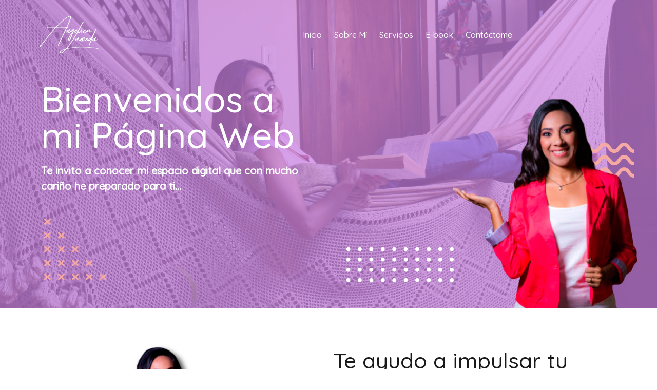

--- FILE ---
content_type: text/html; charset=UTF-8
request_url: https://angelicalameda.com/
body_size: 21149
content:
<!doctype html>
<html lang="es">
<head>
	<meta charset="UTF-8">
	<meta name="viewport" content="width=device-width, initial-scale=1">
	<link rel="profile" href="http://gmpg.org/xfn/11">

	
	<!-- This site is optimized with the Yoast SEO plugin v16.4 - https://yoast.com/wordpress/plugins/seo/ -->
	<title>Angelica Lameda | Asesora Comunicacional</title>
	<meta name="description" content="Te ayudo a impulsar tu negocio y a conectar con tu propósito de vida a través de mis servicios en Comunicación, Marketing Digital y Social Media." />
	<meta name="robots" content="index, follow, max-snippet:-1, max-image-preview:large, max-video-preview:-1" />
	<link rel="canonical" href="https://angelicalameda.com/" />
	<meta property="og:locale" content="es_ES" />
	<meta property="og:type" content="website" />
	<meta property="og:title" content="Angelica Lameda | Asesora Comunicacional" />
	<meta property="og:description" content="Te ayudo a impulsar tu negocio y a conectar con tu propósito de vida a través de mis servicios en Comunicación, Marketing Digital y Social Media." />
	<meta property="og:url" content="https://angelicalameda.com/" />
	<meta property="og:site_name" content="Angelica Lameda" />
	<meta property="article:modified_time" content="2021-07-05T06:49:23+00:00" />
	<meta property="og:image" content="https://angelicalameda.com/wp-content/uploads/2021/03/avatar-seo-by-yoast.jpg" />
	<meta property="og:image:width" content="1200" />
	<meta property="og:image:height" content="630" />
	<meta name="twitter:card" content="summary_large_image" />
	<meta name="twitter:label1" content="Tiempo de lectura" />
	<meta name="twitter:data1" content="6 minutos" />
	<script type="application/ld+json" class="yoast-schema-graph">{"@context":"https://schema.org","@graph":[{"@type":["Person","Organization"],"@id":"https://angelicalameda.com/#/schema/person/9373740c34902d908ea795479ab6f0f2","name":"Angelica Lameda","image":{"@type":"ImageObject","@id":"https://angelicalameda.com/#personlogo","inLanguage":"es","url":"https://angelicalameda.com/wp-content/uploads/2021/03/avatar-seo-by-yoast.jpg","contentUrl":"https://angelicalameda.com/wp-content/uploads/2021/03/avatar-seo-by-yoast.jpg","width":1200,"height":630,"caption":"Angelica Lameda"},"logo":{"@id":"https://angelicalameda.com/#personlogo"},"sameAs":["https://angelicalameda.com"]},{"@type":"WebSite","@id":"https://angelicalameda.com/#website","url":"https://angelicalameda.com/","name":"Angelica Lameda","description":"Comunicaci\u00f3n - Social Media","publisher":{"@id":"https://angelicalameda.com/#/schema/person/9373740c34902d908ea795479ab6f0f2"},"potentialAction":[{"@type":"SearchAction","target":"https://angelicalameda.com/?s={search_term_string}","query-input":"required name=search_term_string"}],"inLanguage":"es"},{"@type":"ImageObject","@id":"https://angelicalameda.com/#primaryimage","inLanguage":"es","url":"https://angelicalameda.com/wp-content/uploads/2021/03/avatar-seo-by-yoast.jpg","contentUrl":"https://angelicalameda.com/wp-content/uploads/2021/03/avatar-seo-by-yoast.jpg","width":1200,"height":630},{"@type":"WebPage","@id":"https://angelicalameda.com/#webpage","url":"https://angelicalameda.com/","name":"Angelica Lameda | Asesora Comunicacional","isPartOf":{"@id":"https://angelicalameda.com/#website"},"about":{"@id":"https://angelicalameda.com/#/schema/person/9373740c34902d908ea795479ab6f0f2"},"primaryImageOfPage":{"@id":"https://angelicalameda.com/#primaryimage"},"datePublished":"2021-02-16T20:21:18+00:00","dateModified":"2021-07-05T06:49:23+00:00","description":"Te ayudo a impulsar tu negocio y a conectar con tu prop\u00f3sito de vida a trav\u00e9s de mis servicios en Comunicaci\u00f3n, Marketing Digital y Social Media.","breadcrumb":{"@id":"https://angelicalameda.com/#breadcrumb"},"inLanguage":"es","potentialAction":[{"@type":"ReadAction","target":["https://angelicalameda.com/"]}]},{"@type":"BreadcrumbList","@id":"https://angelicalameda.com/#breadcrumb","itemListElement":[{"@type":"ListItem","position":1,"item":{"@id":"https://angelicalameda.com/#webpage"}}]}]}</script>
	<!-- / Yoast SEO plugin. -->


<link rel='dns-prefetch' href='//s.w.org' />
<link href='https://fonts.gstatic.com' crossorigin rel='preconnect' />
<link rel="alternate" type="application/rss+xml" title="Angelica Lameda &raquo; Feed" href="https://angelicalameda.com/feed/" />
<link rel="alternate" type="application/rss+xml" title="Angelica Lameda &raquo; Feed de los comentarios" href="https://angelicalameda.com/comments/feed/" />
		<script type="text/javascript">
			window._wpemojiSettings = {"baseUrl":"https:\/\/s.w.org\/images\/core\/emoji\/13.0.1\/72x72\/","ext":".png","svgUrl":"https:\/\/s.w.org\/images\/core\/emoji\/13.0.1\/svg\/","svgExt":".svg","source":{"concatemoji":"https:\/\/angelicalameda.com\/wp-includes\/js\/wp-emoji-release.min.js?ver=5.6.16"}};
			!function(e,a,t){var n,r,o,i=a.createElement("canvas"),p=i.getContext&&i.getContext("2d");function s(e,t){var a=String.fromCharCode;p.clearRect(0,0,i.width,i.height),p.fillText(a.apply(this,e),0,0);e=i.toDataURL();return p.clearRect(0,0,i.width,i.height),p.fillText(a.apply(this,t),0,0),e===i.toDataURL()}function c(e){var t=a.createElement("script");t.src=e,t.defer=t.type="text/javascript",a.getElementsByTagName("head")[0].appendChild(t)}for(o=Array("flag","emoji"),t.supports={everything:!0,everythingExceptFlag:!0},r=0;r<o.length;r++)t.supports[o[r]]=function(e){if(!p||!p.fillText)return!1;switch(p.textBaseline="top",p.font="600 32px Arial",e){case"flag":return s([127987,65039,8205,9895,65039],[127987,65039,8203,9895,65039])?!1:!s([55356,56826,55356,56819],[55356,56826,8203,55356,56819])&&!s([55356,57332,56128,56423,56128,56418,56128,56421,56128,56430,56128,56423,56128,56447],[55356,57332,8203,56128,56423,8203,56128,56418,8203,56128,56421,8203,56128,56430,8203,56128,56423,8203,56128,56447]);case"emoji":return!s([55357,56424,8205,55356,57212],[55357,56424,8203,55356,57212])}return!1}(o[r]),t.supports.everything=t.supports.everything&&t.supports[o[r]],"flag"!==o[r]&&(t.supports.everythingExceptFlag=t.supports.everythingExceptFlag&&t.supports[o[r]]);t.supports.everythingExceptFlag=t.supports.everythingExceptFlag&&!t.supports.flag,t.DOMReady=!1,t.readyCallback=function(){t.DOMReady=!0},t.supports.everything||(n=function(){t.readyCallback()},a.addEventListener?(a.addEventListener("DOMContentLoaded",n,!1),e.addEventListener("load",n,!1)):(e.attachEvent("onload",n),a.attachEvent("onreadystatechange",function(){"complete"===a.readyState&&t.readyCallback()})),(n=t.source||{}).concatemoji?c(n.concatemoji):n.wpemoji&&n.twemoji&&(c(n.twemoji),c(n.wpemoji)))}(window,document,window._wpemojiSettings);
		</script>
		<style type="text/css">
img.wp-smiley,
img.emoji {
	display: inline !important;
	border: none !important;
	box-shadow: none !important;
	height: 1em !important;
	width: 1em !important;
	margin: 0 .07em !important;
	vertical-align: -0.1em !important;
	background: none !important;
	padding: 0 !important;
}
</style>
	<link rel='stylesheet' id='wp-event-manager-frontend-css'  href='https://angelicalameda.com/wp-content/plugins/wp-event-manager/assets/css/frontend.min.css?ver=5.6.16' type='text/css' media='all' />
<link rel='stylesheet' id='wp-event-manager-jquery-ui-daterangepicker-css'  href='https://angelicalameda.com/wp-content/plugins/wp-event-manager/assets/js/jquery-ui-daterangepicker/jquery.comiseo.daterangepicker.css?ver=5.6.16' type='text/css' media='all' />
<link rel='stylesheet' id='wp-event-manager-jquery-ui-daterangepicker-style-css'  href='https://angelicalameda.com/wp-content/plugins/wp-event-manager/assets/js/jquery-ui-daterangepicker/styles.css?ver=5.6.16' type='text/css' media='all' />
<link rel='stylesheet' id='wp-event-manager-jquery-ui-css-css'  href='https://angelicalameda.com/wp-content/plugins/wp-event-manager/assets/js/jquery-ui/jquery-ui.css?ver=5.6.16' type='text/css' media='all' />
<link rel='stylesheet' id='wp-event-manager-grid-style-css'  href='https://angelicalameda.com/wp-content/plugins/wp-event-manager/assets/css/wpem-grid.min.css?ver=5.6.16' type='text/css' media='all' />
<link rel='stylesheet' id='wp-event-manager-font-style-css'  href='https://angelicalameda.com/wp-content/plugins/wp-event-manager/assets/fonts/style.css?ver=5.6.16' type='text/css' media='all' />
<link rel='stylesheet' id='airi-bootstrap-css'  href='https://angelicalameda.com/wp-content/themes/airi/css/bootstrap/bootstrap.min.css?ver=1' type='text/css' media='all' />
<style id='airi-bootstrap-inline-css' type='text/css'>

                @media (max-width: 1199px){
                    .header-mobile-menu .mobile-menu-toggle{ outline: none; }
                    .main-navigation { position: fixed !important; max-width: 100% !important; }
                }
</style>
<link rel='stylesheet' id='wp-block-library-css'  href='https://angelicalameda.com/wp-includes/css/dist/block-library/style.min.css?ver=5.6.16' type='text/css' media='all' />
<link rel='stylesheet' id='contact-form-7-css'  href='https://angelicalameda.com/wp-content/plugins/contact-form-7/includes/css/styles.css?ver=5.4.1' type='text/css' media='all' />
<style id='contact-form-7-inline-css' type='text/css'>
.wpcf7 .wpcf7-recaptcha iframe {margin-bottom: 0;}.wpcf7 .wpcf7-recaptcha[data-align="center"] > div {margin: 0 auto;}.wpcf7 .wpcf7-recaptcha[data-align="right"] > div {margin: 0 0 0 auto;}
</style>
<link rel='stylesheet' id='lgx-logo-slider-owl-css'  href='https://angelicalameda.com/wp-content/plugins/logo-slider-wp/public/assets/lib/owl/assets/owl.carousel.min.css?ver=1.0.0' type='text/css' media='all' />
<link rel='stylesheet' id='lgx-logo-slider-owltheme-css'  href='https://angelicalameda.com/wp-content/plugins/logo-slider-wp/public/assets//lib/owl/assets/owl.theme.default.min.css?ver=1.0.0' type='text/css' media='all' />
<link rel='stylesheet' id='lgx-logo-slider-animate-css'  href='https://angelicalameda.com/wp-content/plugins/logo-slider-wp/public/assets/lib/animate/animate-logo.css?ver=20' type='text/css' media='all' />
<link rel='stylesheet' id='logo-slider-wp-css'  href='https://angelicalameda.com/wp-content/plugins/logo-slider-wp/public/assets/css/logo-slider-wp-public.css?ver=1.0.0' type='text/css' media='all' />
<link rel='stylesheet' id='uaf_client_css-css'  href='https://angelicalameda.com/wp-content/uploads/useanyfont/uaf.css?ver=1622743700' type='text/css' media='all' />
<link rel='stylesheet' id='wp-event-manager-jquery-timepicker-css-css'  href='https://angelicalameda.com/wp-content/plugins/wp-event-manager/assets/js/jquery-timepicker/jquery.timepicker.min.css?ver=5.6.16' type='text/css' media='all' />
<link rel='stylesheet' id='airi-style-css'  href='https://angelicalameda.com/wp-content/themes/airi/style.css?ver=5.6.16' type='text/css' media='all' />
<link rel='stylesheet' id='airi-font-awesome-css'  href='https://angelicalameda.com/wp-content/themes/airi/css/font-awesome/css/font-awesome.min.css?ver=5.6.16' type='text/css' media='all' />
<link rel='stylesheet' id='elementor-icons-css'  href='https://angelicalameda.com/wp-content/plugins/elementor/assets/lib/eicons/css/elementor-icons.min.css?ver=5.11.0' type='text/css' media='all' />
<link rel='stylesheet' id='elementor-animations-css'  href='https://angelicalameda.com/wp-content/plugins/elementor/assets/lib/animations/animations.min.css?ver=3.2.4' type='text/css' media='all' />
<link rel='stylesheet' id='elementor-frontend-legacy-css'  href='https://angelicalameda.com/wp-content/plugins/elementor/assets/css/frontend-legacy.min.css?ver=3.2.4' type='text/css' media='all' />
<link rel='stylesheet' id='elementor-frontend-css'  href='https://angelicalameda.com/wp-content/plugins/elementor/assets/css/frontend.min.css?ver=3.2.4' type='text/css' media='all' />
<style id='elementor-frontend-inline-css' type='text/css'>
@font-face{font-family:eicons;src:url(https://angelicalameda.com/wp-content/plugins/elementor/assets/lib/eicons/fonts/eicons.eot?5.10.0);src:url(https://angelicalameda.com/wp-content/plugins/elementor/assets/lib/eicons/fonts/eicons.eot?5.10.0#iefix) format("embedded-opentype"),url(https://angelicalameda.com/wp-content/plugins/elementor/assets/lib/eicons/fonts/eicons.woff2?5.10.0) format("woff2"),url(https://angelicalameda.com/wp-content/plugins/elementor/assets/lib/eicons/fonts/eicons.woff?5.10.0) format("woff"),url(https://angelicalameda.com/wp-content/plugins/elementor/assets/lib/eicons/fonts/eicons.ttf?5.10.0) format("truetype"),url(https://angelicalameda.com/wp-content/plugins/elementor/assets/lib/eicons/fonts/eicons.svg?5.10.0#eicon) format("svg");font-weight:400;font-style:normal}
</style>
<link rel='stylesheet' id='elementor-post-183-css'  href='https://angelicalameda.com/wp-content/uploads/elementor/css/post-183.css?ver=1622743298' type='text/css' media='all' />
<link rel='stylesheet' id='font-awesome-5-all-css'  href='https://angelicalameda.com/wp-content/plugins/elementor/assets/lib/font-awesome/css/all.min.css?ver=3.2.4' type='text/css' media='all' />
<link rel='stylesheet' id='font-awesome-4-shim-css'  href='https://angelicalameda.com/wp-content/plugins/elementor/assets/lib/font-awesome/css/v4-shims.min.css?ver=3.2.4' type='text/css' media='all' />
<link rel='stylesheet' id='elementor-post-759-css'  href='https://angelicalameda.com/wp-content/uploads/elementor/css/post-759.css?ver=1625467810' type='text/css' media='all' />
<link rel='stylesheet' id='jltma-bootstrap-css'  href='https://angelicalameda.com/wp-content/plugins/master-addons/assets/css/bootstrap.min.css?ver=5.6.16' type='text/css' media='all' />
<link rel='stylesheet' id='master-addons-main-style-css'  href='https://angelicalameda.com/wp-content/plugins/master-addons/assets/css/master-addons-styles.css?ver=5.6.16' type='text/css' media='all' />
<link rel='stylesheet' id='google-fonts-1-css'  href='https://fonts.googleapis.com/css?family=Roboto%3A100%2C100italic%2C200%2C200italic%2C300%2C300italic%2C400%2C400italic%2C500%2C500italic%2C600%2C600italic%2C700%2C700italic%2C800%2C800italic%2C900%2C900italic%7CRoboto+Slab%3A100%2C100italic%2C200%2C200italic%2C300%2C300italic%2C400%2C400italic%2C500%2C500italic%2C600%2C600italic%2C700%2C700italic%2C800%2C800italic%2C900%2C900italic&#038;display=auto&#038;ver=5.6.16' type='text/css' media='all' />
<link rel='stylesheet' id='elementor-icons-shared-0-css'  href='https://angelicalameda.com/wp-content/plugins/elementor/assets/lib/font-awesome/css/fontawesome.min.css?ver=5.15.1' type='text/css' media='all' />
<link rel='stylesheet' id='elementor-icons-fa-solid-css'  href='https://angelicalameda.com/wp-content/plugins/elementor/assets/lib/font-awesome/css/solid.min.css?ver=5.15.1' type='text/css' media='all' />
<script type='text/javascript' id='jquery-core-js-before'>
/* < ![CDATA[ */
function jltmaNS(n){for(var e=n.split("."),a=window,i="",r=e.length,t=0;r>t;t++)"window"!=e[t]&&(i=e[t],a[i]=a[i]||{},a=a[i]);return a;}
/* ]]> */
</script>
<script type='text/javascript' src='https://angelicalameda.com/wp-includes/js/jquery/jquery.min.js?ver=3.5.1' id='jquery-core-js'></script>
<script type='text/javascript' src='https://angelicalameda.com/wp-includes/js/jquery/jquery-migrate.min.js?ver=3.3.2' id='jquery-migrate-js'></script>
<script type='text/javascript' src='https://angelicalameda.com/wp-content/plugins/logo-slider-wp/public/assets/lib/owl/owl.carousel.js?ver=1.0.0' id='lgxlogoowljs-js'></script>
<script type='text/javascript' id='logo-slider-wp-js-extra'>
/* <![CDATA[ */
var logosliderwp = {"owl_navigationTextL":"https:\/\/angelicalameda.com\/wp-content\/plugins\/logo-slider-wp\/public\/assets\/img\/prev.png","owl_navigationTextR":"https:\/\/angelicalameda.com\/wp-content\/plugins\/logo-slider-wp\/public\/assets\/img\/next.png"};
/* ]]> */
</script>
<script type='text/javascript' src='https://angelicalameda.com/wp-content/plugins/logo-slider-wp/public/assets/js/logo-slider-wp-public.js?ver=1.0.0' id='logo-slider-wp-js'></script>
<script type='text/javascript' src='https://angelicalameda.com/wp-content/plugins/elementor/assets/lib/font-awesome/js/v4-shims.min.js?ver=3.2.4' id='font-awesome-4-shim-js'></script>
<link rel="https://api.w.org/" href="https://angelicalameda.com/wp-json/" /><link rel="alternate" type="application/json" href="https://angelicalameda.com/wp-json/wp/v2/pages/759" /><link rel="EditURI" type="application/rsd+xml" title="RSD" href="https://angelicalameda.com/xmlrpc.php?rsd" />
<link rel="wlwmanifest" type="application/wlwmanifest+xml" href="https://angelicalameda.com/wp-includes/wlwmanifest.xml" /> 
<meta name="generator" content="WordPress 5.6.16" />
<link rel='shortlink' href='https://angelicalameda.com/' />
<link rel="alternate" type="application/json+oembed" href="https://angelicalameda.com/wp-json/oembed/1.0/embed?url=https%3A%2F%2Fangelicalameda.com%2F" />
<link rel="alternate" type="text/xml+oembed" href="https://angelicalameda.com/wp-json/oembed/1.0/embed?url=https%3A%2F%2Fangelicalameda.com%2F&#038;format=xml" />
        <script type="text/javascript">
            ( function () {
                window.lae_fs = { can_use_premium_code: false};
            } )();
        </script>
        		<script type="text/javascript">
            (function () {
                window.ma_el_fs = { can_use_premium_code: false};
            })();
		</script>
		<style type="text/css">.recentcomments a{display:inline !important;padding:0 !important;margin:0 !important;}</style><link rel="icon" href="https://angelicalameda.com/wp-content/uploads/2020/11/cropped-favicon-negro-1-32x32.png" sizes="32x32" />
<link rel="icon" href="https://angelicalameda.com/wp-content/uploads/2020/11/cropped-favicon-negro-1-192x192.png" sizes="192x192" />
<link rel="apple-touch-icon" href="https://angelicalameda.com/wp-content/uploads/2020/11/cropped-favicon-negro-1-180x180.png" />
<meta name="msapplication-TileImage" content="https://angelicalameda.com/wp-content/uploads/2020/11/cropped-favicon-negro-1-270x270.png" />
		<style type="text/css" id="wp-custom-css">
			.atu-startup-video img {
	display: none !important;
}
.atu-startup-video .eicon-play {
	font-size: 62px;
}
.atu-startup-video .elementor-custom-embed-image-overlay {
	height: 60px;
}
.atu-startup-employee {
	max-width: 300px
}
.atu-employee-row .elementor-row {
	justify-content: space-between;
}
.atu-startup-testimonials .elementor-testimonial-meta::after {
	content: "f10e";
	font-family: Fontawesome;
	float: right;
	color: #ebebeb;
	font-size: 32px;
	position: relative;
	top: 5px;
}

@media ( max-width: 600px ) {
	.startup-subscribe {
		display: block;
	}
	.startup-subscribe  input[type="submit"] {
		margin-top: 10px;
	}
}

/* Contact page map */
.contact-page-map #atu-map {
	height: 400px;
}
.contact-page-form label,
.contact-page-form input:not(.wpcf7-submit),
.contact-page-form select {
	width: 100%;
	max-width: 100%;
}
.contact-page-form select {
	padding: 17px 20px;
}
.contact-page-form .wpcf7-submit {
	width: auto;
	margin: 0 auto;
	display: table;
	border-radius: 30px;
	box-shadow: 0 5px 35px 0 rgba(51, 51, 51, 0.26);
}
.contact-page-form .row {
	margin-bottom: 10px;
}
.site-header {
	border-bottom: 1px solid rgba(255,255,255,0.1);
}

button, .button, input[type="button"], input[type="reset"], input[type="submit"] {
	border-radius: 0;
}

.is-sticky .site-header .custom-logo-link img {
    max-width: 110px;
}

.site-header {
    border-bottom: 1px solid rgb(119, 58, 30, 0);
}

.page-id-164 #masthead {
	background-color: #B47DDB;
}

.page-id-496 #masthead {
	background-color: #B47DDB;
}

.page-id-414 #masthead {
	background-color: #B47DDB;
}

.page-id-601 #masthead {
	background-color: #B47DDB;
}

.page-id-629 #masthead {
	background-color: #B47DDB;
}

.page-id-652 #masthead {
	background-color: #B47DDB;
}

.widget {
    color: #000000;
}

.site-info {
  color: #000000;
	background: #E2A7A3;
}

.main-navigation li {
    padding: 0 20px;
}

.product .single_add_to_cart_button.button.alt, .menuStyle4 .contact-area .contact-block .contact-icon, button, .button, input[type="button"], input[type="reset"], input[type="submit"] {
    border-color: #B27CD9;
}

.woocommerce-checkout button.button.alt, .woocommerce-checkout button.button.alt:hover, .woocommerce-cart .cart-collaterals .cart_totals .button:hover, .woocommerce-cart .cart-collaterals .cart_totals .button, .product .single_add_to_cart_button.button.alt:hover, .product .single_add_to_cart_button.button.alt, .woocommerce ul.products li.product .button, .menuStyle2 .main-navigation a:hover::after, .menuStyle2 .main-navigation .current-menu-item::after, .comments-area .comment-reply-link:hover, .menuStyle4 .main-navigation .header-cta::before, .menuStyle4 .main-navigation .header-cta, button, .button, input[type="button"], input[type="reset"], input[type="submit"], .menuStyle3 .main-navigation a:hover::after, .menuStyle3 .main-navigation .current-menu-item::after {
    background-color: #B27CD9;
}

.page-id-930 #masthead {
	background-color: #B47DDB;
}

.main-navigation li {
    padding: 0 10px;
}		</style>
		<style id="kirki-inline-styles">h1,h2,h3,h4,h5,h6,.site-title{font-family:Quicksand;font-weight:500;}body{font-family:Quicksand;font-weight:400;font-size:16px;}.site-title{font-size:36px;}.site-description{font-size:16px;}.main-navigation ul ul li{font-size:13px;}.single-post .entry-title{font-size:36px;color:#191919;}.widget-area .widget-title{font-size:24px;}.widget-area .widget{font-size:16px;}.sidebar-column .widget-title{font-size:20px;}.sidebar-column .widget{font-size:16px;}.site-info{font-size:13px;}.woocommerce div.product .woocommerce-tabs ul.tabs li.active a,.product div.entry-summary p.price, .product div.entry-summary span.price,.athemes-blog:not(.airi_athemes_blog_skin) .posted-on a,.athemes-blog:not(.airi_athemes_blog_skin) .byline a:hover,.testimonials-section.style1:before,.single-post .read-more-link .gt,.blog-loop .read-more-link .gt,.single-post .posted-on a,.blog-loop .posted-on a,.entry-title a:hover,.airi_recent_entries .post-date,.menuStyle3 .top-bar .contact-item .fa,.menuStyle4 .contact-area .contact-block .contact-icon,.widget_categories li:hover::before,.widget_categories li:hover a{color:#22264c;}.product .single_add_to_cart_button.button.alt,.menuStyle4 .contact-area .contact-block .contact-icon,button,.button,input[type="button"],input[type="reset"],input[type="submit"]{border-color:#22264c;}.woocommerce-checkout button.button.alt,.woocommerce-checkout button.button.alt:hover,.woocommerce-cart .cart-collaterals .cart_totals .button:hover,.woocommerce-cart .cart-collaterals .cart_totals .button,.product .single_add_to_cart_button.button.alt:hover,.product .single_add_to_cart_button.button.alt,.woocommerce ul.products li.product .button,.menuStyle2 .main-navigation a:hover:after, .menuStyle2 .main-navigation .current-menu-item:after,.comments-area .comment-reply-link:hover,.menuStyle4 .main-navigation .header-cta:before,.menuStyle4 .main-navigation .header-cta,button,.button,input[type="button"],input[type="reset"],input[type="submit"],.menuStyle3 .main-navigation a:hover:after,.menuStyle3 .main-navigation .current-menu-item:after{background-color:#22264c;}.menuStyle1 .site-title a{color:#ffffff;}.menuStyle1 .sticky-wrapper.is-sticky .site-title a{color:#22264c;}.menuStyle1 .site-description{color:#22264c;}.menuStyle1 .sticky-wrapper.is-sticky .site-description{color:#22264c;}.menuStyle1 .main-navigation a, .menuStyle1 .fa-search{color:#ffffff;}.menuStyle1 .sticky-wrapper.is-sticky .main-navigation a, .menuStyle1 .sticky-wrapper.is-sticky .fa-search{color:#ffffff;}.menuStyle1 .is-sticky .site-header{background-color:#b47ddb;}#site-navigation ul ul li a{color:#1c1c1c;}#site-navigation ul ul li{background-color:#f7f7f7;}.menuStyle1 .mobile-menu-toggle_lines, .menuStyle1 .mobile-menu-toggle_lines:before, .menuStyle1 .mobile-menu-toggle_lines:after,.menuStyle1 .mobile-menu-toggle_lines,.mobile-menu-toggle_lines:before, .mobile-menu-toggle_lines:after,.mobile-menu-toggle_lines,.menuStyle3 .mobile-menu-toggle_lines,.menuStyle3 .mobile-menu-toggle_lines:before, .menuStyle3 .mobile-menu-toggle_lines:after{background:#b47ddb;}.entry-title a{color:#191919;}.single-post .post-cat, .blog-loop .post-cat{background-color:#eff1f4;}.single-post .entry-meta, .blog-loop .entry-meta{color:#bfbfbf;}.single-post .entry-meta .byline a, .blog-loop .entry-meta .byline a{color:#595959;}.single-post .entry-content, .blog-loop .entry-content{color:#595959;}.widget .widget-title{color:#191919;}.widget{color:#707070;}.widget a{color:#595959;}/* vietnamese */
@font-face {
  font-family: 'Quicksand';
  font-style: normal;
  font-weight: 400;
  font-display: swap;
  src: url(https://angelicalameda.com/wp-content/fonts/quicksand/font) format('woff');
  unicode-range: U+0102-0103, U+0110-0111, U+0128-0129, U+0168-0169, U+01A0-01A1, U+01AF-01B0, U+0300-0301, U+0303-0304, U+0308-0309, U+0323, U+0329, U+1EA0-1EF9, U+20AB;
}
/* latin-ext */
@font-face {
  font-family: 'Quicksand';
  font-style: normal;
  font-weight: 400;
  font-display: swap;
  src: url(https://angelicalameda.com/wp-content/fonts/quicksand/font) format('woff');
  unicode-range: U+0100-02BA, U+02BD-02C5, U+02C7-02CC, U+02CE-02D7, U+02DD-02FF, U+0304, U+0308, U+0329, U+1D00-1DBF, U+1E00-1E9F, U+1EF2-1EFF, U+2020, U+20A0-20AB, U+20AD-20C0, U+2113, U+2C60-2C7F, U+A720-A7FF;
}
/* latin */
@font-face {
  font-family: 'Quicksand';
  font-style: normal;
  font-weight: 400;
  font-display: swap;
  src: url(https://angelicalameda.com/wp-content/fonts/quicksand/font) format('woff');
  unicode-range: U+0000-00FF, U+0131, U+0152-0153, U+02BB-02BC, U+02C6, U+02DA, U+02DC, U+0304, U+0308, U+0329, U+2000-206F, U+20AC, U+2122, U+2191, U+2193, U+2212, U+2215, U+FEFF, U+FFFD;
}
/* vietnamese */
@font-face {
  font-family: 'Quicksand';
  font-style: normal;
  font-weight: 500;
  font-display: swap;
  src: url(https://angelicalameda.com/wp-content/fonts/quicksand/font) format('woff');
  unicode-range: U+0102-0103, U+0110-0111, U+0128-0129, U+0168-0169, U+01A0-01A1, U+01AF-01B0, U+0300-0301, U+0303-0304, U+0308-0309, U+0323, U+0329, U+1EA0-1EF9, U+20AB;
}
/* latin-ext */
@font-face {
  font-family: 'Quicksand';
  font-style: normal;
  font-weight: 500;
  font-display: swap;
  src: url(https://angelicalameda.com/wp-content/fonts/quicksand/font) format('woff');
  unicode-range: U+0100-02BA, U+02BD-02C5, U+02C7-02CC, U+02CE-02D7, U+02DD-02FF, U+0304, U+0308, U+0329, U+1D00-1DBF, U+1E00-1E9F, U+1EF2-1EFF, U+2020, U+20A0-20AB, U+20AD-20C0, U+2113, U+2C60-2C7F, U+A720-A7FF;
}
/* latin */
@font-face {
  font-family: 'Quicksand';
  font-style: normal;
  font-weight: 500;
  font-display: swap;
  src: url(https://angelicalameda.com/wp-content/fonts/quicksand/font) format('woff');
  unicode-range: U+0000-00FF, U+0131, U+0152-0153, U+02BB-02BC, U+02C6, U+02DA, U+02DC, U+0304, U+0308, U+0329, U+2000-206F, U+20AC, U+2122, U+2191, U+2193, U+2212, U+2215, U+FEFF, U+FFFD;
}</style></head>

<body class="home page-template page-template-page-templates page-template-template_page-builder page-template-page-templatestemplate_page-builder-php page page-id-759 wp-custom-logo menuStyle1 menuNotContained sticky-header airi elementor-default elementor-kit-183 elementor-page elementor-page-759">
<div id="page" class="site">
	<a class="skip-link screen-reader-text" href="#content">Saltar al contenido</a>

		
<header id="masthead" class="site-header">
	
	<div class="container-fluid">
		<div class="row">
		<div class="site-branding col-md-4 col-sm-6 col-9">
				<a href="https://angelicalameda.com/" class="custom-logo-link" rel="home" aria-current="page"><img src="https://angelicalameda.com/wp-content/uploads/2020/07/logo-angelica-lameda.webp" class="custom-logo" alt="Angelica Lameda" /></a>			</div><!-- .site-branding -->

			<div class="header-mobile-menu col-md-8 col-sm-6 col-3">
				<button class="mobile-menu-toggle" aria-controls="primary-menu">
					<span class="mobile-menu-toggle_lines"></span>
					<span class="sr-only">Alternar menú móvil</span>
				</button>
			</div>			

			<nav id="site-navigation" class="main-navigation col-md-8">
				<div class="menu-principal-container"><ul id="primary-menu" class="menu"><li id="menu-item-187" class="menu-item menu-item-type-custom menu-item-object-custom current-menu-item current_page_item menu-item-187"><a href="/" aria-current="page">Inicio</a></li>
<li id="menu-item-419" class="menu-item menu-item-type-post_type menu-item-object-page menu-item-419"><a href="https://angelicalameda.com/sobre-mi/">Sobre Mí</a></li>
<li id="menu-item-585" class="menu-item menu-item-type-custom menu-item-object-custom menu-item-has-children menu-item-585"><a href="#">Servicios</a>
<ul class="sub-menu">
	<li id="menu-item-587" class="menu-item menu-item-type-post_type menu-item-object-page menu-item-587"><a href="https://angelicalameda.com/asesorias-planes-seguimiento/">Asesorías y Planes de Seguimiento</a></li>
	<li id="menu-item-725" class="menu-item menu-item-type-post_type menu-item-object-page menu-item-725"><a href="https://angelicalameda.com/cursos-talleres-eventos/">Cursos, Talleres y Eventos</a></li>
	<li id="menu-item-651" class="menu-item menu-item-type-post_type menu-item-object-page menu-item-651"><a href="https://angelicalameda.com/locucion-prensa/">Locución/Prensa</a></li>
	<li id="menu-item-650" class="menu-item menu-item-type-post_type menu-item-object-page menu-item-650"><a href="https://angelicalameda.com/marketing-digital-social-media/">Marketing Digital/Social Media</a></li>
</ul>
</li>
<li id="menu-item-941" class="menu-item menu-item-type-post_type menu-item-object-page menu-item-941"><a href="https://angelicalameda.com/e-book/">E-book</a></li>
<li id="menu-item-586" class="menu-item menu-item-type-post_type menu-item-object-page menu-item-586"><a href="https://angelicalameda.com/contactame/">Contáctame</a></li>
<li id="menu-item-741" class="menu-item menu-item-type-custom menu-item-object-custom menu-item-741"><a href="https://www.facebook.com/"><span class="dashicons dashicons-facebook"></span></a></li>
<li id="menu-item-742" class="menu-item menu-item-type-custom menu-item-object-custom menu-item-742"><a href="https://twitter.com/Angelicalameda"><span class="dashicons dashicons-twitter"></span></a></li>
<li id="menu-item-743" class="menu-item menu-item-type-custom menu-item-object-custom menu-item-743"><a href="https://www.instagram.com/angelicalamedaa/"><span class="dashicons dashicons-instagram"></span></a></li>
</ul></div>						<ul class="header-search-cart">
						<li class="header-cart-link">
							</li>
		</ul>
					</nav><!-- #site-navigation -->
		</div>
	</div>
	<div class="header-search-form">
		<form role="search" method="get" class="search-form" action="https://angelicalameda.com/">
				<label>
					<span class="screen-reader-text">Buscar:</span>
					<input type="search" class="search-field" placeholder="Buscar &hellip;" value="" name="s" />
				</label>
				<input type="submit" class="search-submit" value="Buscar" />
			</form>	</div>


</header><!-- #masthead -->
	<div id="content" class="site-content">

	
	<div id="primary" class="content-area">
		<main id="main" class="site-main" role="main">

									<div data-elementor-type="wp-post" data-elementor-id="759" class="elementor elementor-759" data-elementor-settings="[]">
						<div class="elementor-inner">
							<div class="elementor-section-wrap">
							<section class="has_ma_el_bg_slider elementor-section elementor-top-section elementor-element elementor-element-65a92bb9 elementor-section-height-min-height elementor-section-content-middle elementor-section-boxed elementor-section-height-default elementor-section-items-middle" data-id="65a92bb9" data-element_type="section" data-settings="{&quot;background_background&quot;:&quot;classic&quot;}">
							<div class="elementor-background-overlay"></div>
							<div class="elementor-container elementor-column-gap-default">
							<div class="elementor-row">
					<div class="has_ma_el_bg_slider elementor-column elementor-col-50 elementor-top-column elementor-element elementor-element-ae8a79" data-id="ae8a79" data-element_type="column">
			<div class="elementor-column-wrap elementor-element-populated">
							<div class="elementor-widget-wrap">
						<div class="elementor-element elementor-element-57c7e4d elementor-invisible elementor-widget elementor-widget-heading" data-id="57c7e4d" data-element_type="widget" data-settings="{&quot;_animation&quot;:&quot;fadeInUp&quot;}" data-widget_type="heading.default">
				<div class="elementor-widget-container">
			<h2 class="elementor-heading-title elementor-size-default">Bienvenidos a mi Página Web</h2>		</div>
				</div>
				<div class="elementor-element elementor-element-2ed8b05 elementor-invisible elementor-widget elementor-widget-text-editor" data-id="2ed8b05" data-element_type="widget" data-settings="{&quot;_animation&quot;:&quot;fadeInUp&quot;}" data-widget_type="text-editor.default">
				<div class="elementor-widget-container">
								<div class="elementor-text-editor elementor-clearfix">
					<p><strong>Te invito a conocer mi espacio digital que con mucho cariño he preparado para ti&#8230;</strong></p>					</div>
						</div>
				</div>
				<div class="elementor-element elementor-element-4fdebcad elementor-widget elementor-widget-shortcode" data-id="4fdebcad" data-element_type="widget" data-widget_type="shortcode.default">
				<div class="elementor-widget-container">
					<div class="elementor-shortcode"></div>
				</div>
				</div>
						</div>
					</div>
		</div>
				<div class="has_ma_el_bg_slider elementor-column elementor-col-50 elementor-top-column elementor-element elementor-element-8338c6f" data-id="8338c6f" data-element_type="column">
			<div class="elementor-column-wrap">
							<div class="elementor-widget-wrap">
								</div>
					</div>
		</div>
								</div>
					</div>
		</section>
				<section class="has_ma_el_bg_slider elementor-section elementor-top-section elementor-element elementor-element-3c6a08b4 elementor-section-boxed elementor-section-height-default elementor-section-height-default" data-id="3c6a08b4" data-element_type="section">
						<div class="elementor-container elementor-column-gap-default">
							<div class="elementor-row">
					<div class="has_ma_el_bg_slider elementor-column elementor-col-50 elementor-top-column elementor-element elementor-element-3b3970d" data-id="3b3970d" data-element_type="column">
			<div class="elementor-column-wrap elementor-element-populated">
							<div class="elementor-widget-wrap">
						<div class="elementor-element elementor-element-507dd55d elementor-invisible elementor-widget elementor-widget-image" data-id="507dd55d" data-element_type="widget" data-settings="{&quot;_animation&quot;:&quot;fadeInLeft&quot;}" data-widget_type="image.default">
				<div class="elementor-widget-container">
								<div class="elementor-image">
												<img width="526" height="516" src="https://angelicalameda.com/wp-content/uploads/2020/05/foto2do-banner-1.png" class="attachment-large size-large" alt="" loading="lazy" srcset="https://angelicalameda.com/wp-content/uploads/2020/05/foto2do-banner-1.png 526w, https://angelicalameda.com/wp-content/uploads/2020/05/foto2do-banner-1-300x294.png 300w" sizes="(max-width: 526px) 100vw, 526px" />														</div>
						</div>
				</div>
						</div>
					</div>
		</div>
				<div class="has_ma_el_bg_slider elementor-column elementor-col-50 elementor-top-column elementor-element elementor-element-4ef93867" data-id="4ef93867" data-element_type="column">
			<div class="elementor-column-wrap elementor-element-populated">
							<div class="elementor-widget-wrap">
						<div class="elementor-element elementor-element-58fae4f9 elementor-invisible elementor-widget elementor-widget-heading" data-id="58fae4f9" data-element_type="widget" data-settings="{&quot;_animation&quot;:&quot;fadeInDown&quot;,&quot;_animation_delay&quot;:100}" data-widget_type="heading.default">
				<div class="elementor-widget-container">
			<h1 class="elementor-heading-title elementor-size-default">Te ayudo a impulsar tu negocio, empresa o emprendimiento</h1>		</div>
				</div>
				<div class="elementor-element elementor-element-45bc71fa startup-toggle elementor-invisible elementor-widget elementor-widget-toggle" data-id="45bc71fa" data-element_type="widget" data-settings="{&quot;_animation&quot;:&quot;fadeInDown&quot;,&quot;_animation_delay&quot;:200}" data-widget_type="toggle.default">
				<div class="elementor-widget-container">
					<div class="elementor-toggle" role="tablist">
							<div class="elementor-toggle-item">
					<div id="elementor-tab-title-1161" class="elementor-tab-title" data-tab="1" role="tab" aria-controls="elementor-tab-content-1161" aria-expanded="false">
												<span class="elementor-toggle-icon elementor-toggle-icon-left" aria-hidden="true">
															<span class="elementor-toggle-icon-closed"><i class="fas fa-plus"></i></span>
								<span class="elementor-toggle-icon-opened"><i class="elementor-toggle-icon-opened fas fa-minus"></i></span>
													</span>
												<a href="" class="elementor-toggle-title">Conoce un poco sobre mí</a>
					</div>
					<div id="elementor-tab-content-1161" class="elementor-tab-content elementor-clearfix" data-tab="1" role="tabpanel" aria-labelledby="elementor-tab-title-1161"><p>Soy Asesora Comunicacional, Periodista, Docente, Locutora Profesional, Social Media Manager, Emprendedora y Asesora</p></div>
				</div>
							<div class="elementor-toggle-item">
					<div id="elementor-tab-title-1162" class="elementor-tab-title" data-tab="2" role="tab" aria-controls="elementor-tab-content-1162" aria-expanded="false">
												<span class="elementor-toggle-icon elementor-toggle-icon-left" aria-hidden="true">
															<span class="elementor-toggle-icon-closed"><i class="fas fa-plus"></i></span>
								<span class="elementor-toggle-icon-opened"><i class="elementor-toggle-icon-opened fas fa-minus"></i></span>
													</span>
												<a href="" class="elementor-toggle-title">Lo que me define</a>
					</div>
					<div id="elementor-tab-content-1162" class="elementor-tab-content elementor-clearfix" data-tab="2" role="tabpanel" aria-labelledby="elementor-tab-title-1162"><p>Apasionada por Servir, Comunicar y Escribir</p></div>
				</div>
							<div class="elementor-toggle-item">
					<div id="elementor-tab-title-1163" class="elementor-tab-title" data-tab="3" role="tab" aria-controls="elementor-tab-content-1163" aria-expanded="false">
												<span class="elementor-toggle-icon elementor-toggle-icon-left" aria-hidden="true">
															<span class="elementor-toggle-icon-closed"><i class="fas fa-plus"></i></span>
								<span class="elementor-toggle-icon-opened"><i class="elementor-toggle-icon-opened fas fa-minus"></i></span>
													</span>
												<a href="" class="elementor-toggle-title">Mi propósito</a>
					</div>
					<div id="elementor-tab-content-1163" class="elementor-tab-content elementor-clearfix" data-tab="3" role="tabpanel" aria-labelledby="elementor-tab-title-1163"><p style="text-align: justify;">Deseo orientar a las personas a descubrir sus talentos, hacer una mejor versión de sí mismos, proyectar su negocio y ayudarlos a impactar positivamente en su entorno</p></div>
				</div>
							<div class="elementor-toggle-item">
					<div id="elementor-tab-title-1164" class="elementor-tab-title" data-tab="4" role="tab" aria-controls="elementor-tab-content-1164" aria-expanded="false">
												<span class="elementor-toggle-icon elementor-toggle-icon-left" aria-hidden="true">
															<span class="elementor-toggle-icon-closed"><i class="fas fa-plus"></i></span>
								<span class="elementor-toggle-icon-opened"><i class="elementor-toggle-icon-opened fas fa-minus"></i></span>
													</span>
												<a href="" class="elementor-toggle-title">Mi meta</a>
					</div>
					<div id="elementor-tab-content-1164" class="elementor-tab-content elementor-clearfix" data-tab="4" role="tabpanel" aria-labelledby="elementor-tab-title-1164"><p style="text-align: justify;">Ofrecer soluciones comunicacionales que permitan conectarte con tu propósito de vida</p></div>
				</div>
								</div>
				</div>
				</div>
						</div>
					</div>
		</div>
								</div>
					</div>
		</section>
				<section class="has_ma_el_bg_slider elementor-section elementor-top-section elementor-element elementor-element-447a3e4 elementor-section-boxed elementor-section-height-default elementor-section-height-default" data-id="447a3e4" data-element_type="section">
							<div class="elementor-background-overlay"></div>
							<div class="elementor-container elementor-column-gap-default">
							<div class="elementor-row">
					<div class="has_ma_el_bg_slider elementor-column elementor-col-100 elementor-top-column elementor-element elementor-element-a87b990" data-id="a87b990" data-element_type="column">
			<div class="elementor-column-wrap elementor-element-populated">
							<div class="elementor-widget-wrap">
						<div class="elementor-element elementor-element-4301f4f elementor-widget elementor-widget-heading" data-id="4301f4f" data-element_type="widget" data-widget_type="heading.default">
				<div class="elementor-widget-container">
			<h1 class="elementor-heading-title elementor-size-default">Conoce mis servicios</h1>		</div>
				</div>
						</div>
					</div>
		</div>
								</div>
					</div>
		</section>
				<section class="has_ma_el_bg_slider elementor-section elementor-top-section elementor-element elementor-element-1b505482 elementor-section-boxed elementor-section-height-default elementor-section-height-default" data-id="1b505482" data-element_type="section">
							<div class="elementor-background-overlay"></div>
							<div class="elementor-container elementor-column-gap-default">
							<div class="elementor-row">
					<div class="has_ma_el_bg_slider elementor-column elementor-col-25 elementor-top-column elementor-element elementor-element-34de805" data-id="34de805" data-element_type="column">
			<div class="elementor-column-wrap elementor-element-populated">
							<div class="elementor-widget-wrap">
						<div class="elementor-element elementor-element-b15fea0 elementor-view-default elementor-position-top elementor-vertical-align-top elementor-invisible elementor-widget elementor-widget-icon-box" data-id="b15fea0" data-element_type="widget" data-settings="{&quot;_animation&quot;:&quot;fadeInUp&quot;,&quot;_animation_delay&quot;:100}" data-widget_type="icon-box.default">
				<div class="elementor-widget-container">
					<div class="elementor-icon-box-wrapper">
						<div class="elementor-icon-box-icon">
				<a class="elementor-icon elementor-animation-" href="https://angelicalameda.com/asesorias-planes-seguimiento/">
				<svg xmlns="http://www.w3.org/2000/svg" id="light" height="512" viewBox="0 0 24 24" width="512"><g><path d="m23.5 10c-.1 0-.2 0-.3-.1l-2.5-1.7c-.2-.1-.5-.2-.8-.2h-6.4c-.8 0-1.5-.7-1.5-1.5v-5c0-.8.7-1.5 1.5-1.5h9c.8 0 1.5.7 1.5 1.5v8c0 .2-.1.4-.3.4 0 .1-.1.1-.2.1zm-10-9c-.3 0-.5.2-.5.5v5c0 .3.2.5.5.5h6.4c.5 0 1 .1 1.4.4l1.7 1.2v-7.1c0-.3-.2-.5-.5-.5z"></path></g><g><path d="m.5 12c-.1 0-.2 0-.2-.1-.2 0-.3-.2-.3-.4v-8c0-.8.7-1.5 1.5-1.5h8c.3 0 .5.2.5.5s-.2.5-.5.5h-8c-.3 0-.5.2-.5.5v7.1l1.7-1.1c.4-.3.9-.5 1.4-.5h8.4c.3 0 .5.2.5.5s-.2.5-.5.5h-8.4c-.3 0-.6.1-.8.3l-2.5 1.7c-.1 0-.2 0-.3 0z"></path></g><g><path d="m5.5 18c-1.7 0-3-1.3-3-3s1.3-3 3-3 3 1.3 3 3-1.3 3-3 3zm0-5c-1.1 0-2 .9-2 2s.9 2 2 2 2-.9 2-2-.9-2-2-2z"></path></g><g><path d="m10.5 24c-.3 0-.5-.2-.5-.5v-2c0-.8-.7-1.5-1.5-1.5h-6c-.8 0-1.5.7-1.5 1.5v2c0 .3-.2.5-.5.5s-.5-.2-.5-.5v-2c0-1.4 1.1-2.5 2.5-2.5h6c1.4 0 2.5 1.1 2.5 2.5v2c0 .3-.2.5-.5.5z"></path></g><g><path d="m18.5 18c-1.7 0-3-1.3-3-3s1.3-3 3-3 3 1.3 3 3-1.3 3-3 3zm0-5c-1.1 0-2 .9-2 2s.9 2 2 2 2-.9 2-2-.9-2-2-2z"></path></g><g><path d="m23.5 24c-.3 0-.5-.2-.5-.5v-2c0-.8-.7-1.5-1.5-1.5h-6c-.8 0-1.5.7-1.5 1.5v2c0 .3-.2.5-.5.5s-.5-.2-.5-.5v-2c0-1.4 1.1-2.5 2.5-2.5h6c1.4 0 2.5 1.1 2.5 2.5v2c0 .3-.2.5-.5.5z"></path></g></svg>				</a>
			</div>
						<div class="elementor-icon-box-content">
				<h3 class="elementor-icon-box-title">
					<a href="https://angelicalameda.com/asesorias-planes-seguimiento/">Asesorías</a>
				</h3>
								<p class="elementor-icon-box-description">Asesorías y planes de seguimientos personalizados en las áreas de mi competencia
, presenciales u online</p>
							</div>
		</div>
				</div>
				</div>
						</div>
					</div>
		</div>
				<div class="has_ma_el_bg_slider elementor-column elementor-col-25 elementor-top-column elementor-element elementor-element-1a9d75fa" data-id="1a9d75fa" data-element_type="column">
			<div class="elementor-column-wrap elementor-element-populated">
							<div class="elementor-widget-wrap">
						<div class="elementor-element elementor-element-31a96d7a elementor-view-default elementor-position-top elementor-vertical-align-top elementor-invisible elementor-widget elementor-widget-icon-box" data-id="31a96d7a" data-element_type="widget" data-settings="{&quot;_animation&quot;:&quot;fadeInUp&quot;,&quot;_animation_delay&quot;:200}" data-widget_type="icon-box.default">
				<div class="elementor-widget-container">
					<div class="elementor-icon-box-wrapper">
						<div class="elementor-icon-box-icon">
				<a class="elementor-icon elementor-animation-" href="https://angelicalameda.com/locucion-prensa/">
				<svg xmlns="http://www.w3.org/2000/svg" xmlns:xlink="http://www.w3.org/1999/xlink" id="Capa_1" x="0px" y="0px" width="544.172px" height="544.172px" viewBox="0 0 544.172 544.172" style="enable-background:new 0 0 544.172 544.172;" xml:space="preserve">
<g>
	<g>
		<path d="M439.528,209.298c-5.674,0-10.574,2.068-14.719,6.206c-4.143,4.149-6.211,9.058-6.211,14.719v41.867    c0,40.343-14.34,74.848-43.006,103.514c-28.672,28.666-63.176,42.999-103.507,42.999c-40.337,0-74.842-14.333-103.508-42.999    c-28.672-28.666-43.005-63.171-43.005-103.514v-41.861c0-5.661-2.075-10.563-6.212-14.719c-4.143-4.137-9.052-6.206-14.719-6.206    c-5.673,0-10.582,2.069-14.718,6.206c-4.144,4.149-6.212,9.058-6.212,14.719v41.861c0,48.188,16.071,90.099,48.238,125.741    c32.154,35.655,71.892,56.097,119.205,61.316v43.177h-83.721c-5.673,0-10.582,2.057-14.719,6.206    c-4.143,4.137-6.212,9.045-6.212,14.718c0,5.661,2.069,10.563,6.212,14.719c4.137,4.138,9.045,6.206,14.719,6.206h209.304    c5.668,0,10.576-2.068,14.719-6.206c4.137-4.149,6.211-9.058,6.211-14.719c0-5.673-2.074-10.575-6.211-14.718    c-4.143-4.149-9.051-6.206-14.719-6.206h-83.721v-43.177c47.307-5.227,87.037-25.667,119.205-61.316    c32.154-35.643,48.238-77.553,48.238-125.741v-41.861c0-5.661-2.076-10.563-6.213-14.719    C450.099,211.372,445.196,209.298,439.528,209.298z"></path>
		<path d="M222.758,203.747h-55.325v38.384h55.325c8.452,0,15.3,6.848,15.3,15.3c0,8.452-6.848,15.3-15.3,15.3h-55.294    c0.153,28.501,10.374,52.932,30.71,73.269c20.49,20.502,45.135,30.734,73.911,30.734c28.777,0,53.416-10.232,73.912-30.734    c20.33-20.337,30.557-44.768,30.709-73.269h-53.365c-8.453,0-15.301-6.848-15.301-15.3c0-8.452,6.848-15.3,15.301-15.3h53.396    v-38.384h-53.396c-8.453,0-15.301-6.849-15.301-15.3s6.848-15.3,15.301-15.3h53.396v-40.796h-53.396    c-8.453,0-15.301-6.849-15.301-15.3s6.848-15.3,15.301-15.3h53.268c-0.672-27.521-10.82-51.212-30.605-71.017    C325.507,10.245,300.868,0,272.091,0c-28.782,0-53.421,10.245-73.911,30.734c-19.792,19.804-29.933,43.495-30.606,71.017h55.196    c8.452,0,15.3,6.848,15.3,15.3s-6.848,15.3-15.3,15.3h-55.325v40.796h55.325c8.452,0,15.3,6.848,15.3,15.3    S231.21,203.747,222.758,203.747z"></path>
	</g>
</g>
<g>
</g>
<g>
</g>
<g>
</g>
<g>
</g>
<g>
</g>
<g>
</g>
<g>
</g>
<g>
</g>
<g>
</g>
<g>
</g>
<g>
</g>
<g>
</g>
<g>
</g>
<g>
</g>
<g>
</g>
</svg>				</a>
			</div>
						<div class="elementor-icon-box-content">
				<h3 class="elementor-icon-box-title">
					<a href="https://angelicalameda.com/locucion-prensa/">Locución/Prensa</a>
				</h3>
								<p class="elementor-icon-box-description">La voz profesional que necesitas para proyectar tu negocio o empresa a través de publicidad en radio</p>
							</div>
		</div>
				</div>
				</div>
						</div>
					</div>
		</div>
				<div class="has_ma_el_bg_slider elementor-column elementor-col-25 elementor-top-column elementor-element elementor-element-7e59737d" data-id="7e59737d" data-element_type="column">
			<div class="elementor-column-wrap elementor-element-populated">
							<div class="elementor-widget-wrap">
						<div class="elementor-element elementor-element-2b5c8113 elementor-view-default elementor-position-top elementor-vertical-align-top elementor-invisible elementor-widget elementor-widget-icon-box" data-id="2b5c8113" data-element_type="widget" data-settings="{&quot;_animation&quot;:&quot;fadeInUp&quot;,&quot;_animation_delay&quot;:300}" data-widget_type="icon-box.default">
				<div class="elementor-widget-container">
					<div class="elementor-icon-box-wrapper">
						<div class="elementor-icon-box-icon">
				<a class="elementor-icon elementor-animation-" href="https://angelicalameda.com/marketing-digital-social-media/">
				<svg xmlns="http://www.w3.org/2000/svg" height="512pt" viewBox="0 -4 512 512" width="512pt"><path d="m416 184c-2.121094 0-4.160156-.839844-5.65625-2.34375l-46.855469-46.855469c-7.398437-7.375-11.488281-17.214843-11.488281-27.6875 0-10.472656 4.089844-20.3125 11.496094-27.699219 7.335937-7.382812 17.167968-11.46875 27.664062-11.46875 9.167969 0 17.847656 3.117188 24.839844 8.839844 7-5.730468 15.6875-8.839844 24.847656-8.839844 10.496094 0 20.328125 4.085938 27.695313 11.496094 7.386719 7.359375 11.464843 17.191406 11.464843 27.671875s-4.078124 20.3125-11.488281 27.695313l-2.824219 2.777344-44.046874 44.078124c-1.488282 1.496094-3.519532 2.335938-5.648438 2.335938zm-24.839844-100.054688c-6.199218 0-12.007812 2.40625-16.34375 6.773438-4.402344 4.386719-6.816406 10.191406-6.816406 16.394531 0 6.199219 2.414062 12.007813 6.792969 16.367188l41.207031 41.207031 41.265625-41.246094c4.328125-4.320312 6.742187-10.136718 6.742187-16.328125 0-6.191406-2.414062-12.007812-6.785156-16.371093-8.742187-8.78125-24.039062-8.765626-32.832031 0l-2.757813 2.746093c-3.128906 3.113281-8.160156 3.113281-11.28125 0l-2.75-2.734375c-4.394531-4.394531-10.234374-6.808594-16.441406-6.808594zm0 0"></path><path d="m504 280c-4.425781 0-8-3.574219-8-8 0-4.414062-3.585938-8-8-8-4.425781 0-8-3.574219-8-8s3.574219-8 8-8c13.230469 0 24 10.769531 24 24 0 4.425781-3.574219 8-8 8zm0 0"></path><path d="m488 336c-4.425781 0-8-3.574219-8-8s3.574219-8 8-8c4.414062 0 8-3.585938 8-8 0-4.425781 3.574219-8 8-8s8 3.574219 8 8c0 13.230469-10.769531 24-24 24zm0 0"></path><path d="m504 320c-4.425781 0-8-3.574219-8-8v-40c0-4.425781 3.574219-8 8-8s8 3.574219 8 8v40c0 4.425781-3.574219 8-8 8zm0 0"></path><path d="m488 264h-16c-4.425781 0-8-3.574219-8-8s3.574219-8 8-8h16c4.425781 0 8 3.574219 8 8s-3.574219 8-8 8zm0 0"></path><path d="m488 336h-48c-4.425781 0-8-3.574219-8-8s3.574219-8 8-8h48c4.425781 0 8 3.574219 8 8s-3.574219 8-8 8zm0 0"></path><path d="m472 264c-4.425781 0-8-3.574219-8-8v-28c0-4.425781 3.574219-8 8-8s8 3.574219 8 8v28c0 4.425781-3.574219 8-8 8zm0 0"></path><path d="m440.007812 264c-.734374 0-1.472656-.105469-2.199218-.304688-4.25-1.214843-6.710938-5.648437-5.503906-9.886718l8-28c1.214843-4.257813 5.6875-6.664063 9.886718-5.503906 4.25 1.214843 6.710938 5.648437 5.503906 9.886718l-8 28c-1.007812 3.519532-4.207031 5.808594-7.6875 5.808594zm0 0"></path><path d="m448 236c-.726562 0-1.472656-.105469-2.199219-.3125-4.25-1.214844-6.703125-5.648438-5.488281-9.886719 1.390625-4.863281 5.101562-17.800781 19.6875-17.800781 11.03125 0 20 8.96875 20 20 0 4.425781-3.574219 8-8 8s-8-3.574219-8-8c0-2.199219-1.800781-4-4-4-1.472656 0-2.527344 0-4.3125 6.199219-1.007812 3.519531-4.199219 5.800781-7.6875 5.800781zm0 0"></path><path d="m440 336c-2.046875 0-4.097656-.785156-5.65625-2.34375l-8-8c-3.128906-3.128906-3.128906-8.183594 0-11.3125s8.183594-3.128906 11.3125 0l8 8c3.128906 3.128906 3.128906 8.183594 0 11.3125-1.558594 1.558594-3.609375 2.34375-5.65625 2.34375zm0 0"></path><path d="m440 264h-24c-4.425781 0-8-3.574219-8-8s3.574219-8 8-8h24c4.425781 0 8 3.574219 8 8s-3.574219 8-8 8zm0 0"></path><path d="m432 328h-16c-4.425781 0-8-3.574219-8-8s3.574219-8 8-8h16c4.425781 0 8 3.574219 8 8s-3.574219 8-8 8zm0 0"></path><path d="m416 336h-32c-4.425781 0-8-3.574219-8-8v-80c0-4.425781 3.574219-8 8-8h32c4.425781 0 8 3.574219 8 8v80c0 4.425781-3.574219 8-8 8zm-24-16h16v-64h-16zm0 0"></path><path d="m424 488c-30.871094 0-56-25.128906-56-56s25.128906-56 56-56 56 25.128906 56 56-25.128906 56-56 56zm0-96c-22.054688 0-40 17.945312-40 40s17.945312 40 40 40 40-17.945312 40-40-17.945312-40-40-40zm0 0"></path><path d="m424 456c-4.425781 0-8-3.574219-8-8v-32c0-4.425781 3.574219-8 8-8s8 3.574219 8 8v32c0 4.425781-3.574219 8-8 8zm0 0"></path><path d="m440 440h-32c-4.425781 0-8-3.574219-8-8s3.574219-8 8-8h32c4.425781 0 8 3.574219 8 8s-3.574219 8-8 8zm0 0"></path><path d="m216 88c-13.230469 0-24-10.769531-24-24s10.769531-24 24-24 24 10.769531 24 24-10.769531 24-24 24zm0-32c-4.414062 0-8 3.585938-8 8s3.585938 8 8 8 8-3.585938 8-8-3.585938-8-8-8zm0 0"></path><path d="m288 48c-13.230469 0-24-10.769531-24-24s10.769531-24 24-24 24 10.769531 24 24-10.769531 24-24 24zm0-32c-4.414062 0-8 3.585938-8 8s3.585938 8 8 8 8-3.585938 8-8-3.585938-8-8-8zm0 0"></path><path d="m288 128c-13.230469 0-24-10.769531-24-24s10.769531-24 24-24 24 10.769531 24 24-10.769531 24-24 24zm0-32c-4.414062 0-8 3.585938-8 8s3.585938 8 8 8 8-3.585938 8-8-3.585938-8-8-8zm0 0"></path><path d="m274.007812 104.230469c-1.3125 0-2.648437-.320313-3.871093-1.007813l-44.046875-24.46875c-3.867188-2.144531-5.257813-7.019531-3.113282-10.875 2.144532-3.855468 7.023438-5.261718 10.871094-3.109375l44.046875 24.46875c3.867188 2.144531 5.257813 7.019531 3.113281 10.875-1.464843 2.640625-4.183593 4.117188-7 4.117188zm0 0"></path><path d="m229.992188 64.230469c-2.816407 0-5.535157-1.488281-7-4.117188-2.152344-3.855469-.761719-8.738281 3.113281-10.875l44.046875-24.46875c3.847656-2.160156 8.726562-.753906 10.871094 3.109375 2.144531 3.863282.761718 8.738282-3.113282 10.875l-44.046875 24.46875c-1.222656.6875-2.558593 1.007813-3.871093 1.007813zm0 0"></path><path d="m344 216.015625c-4.425781 0-8-3.574219-8-8 0-17.65625-14.359375-32.015625-32.015625-32.015625-17.648437 0-32.007813 14.359375-32.007813 32.015625 0 4.425781-3.578124 8-8 8-4.425781 0-8-3.574219-8-8 0-26.480469 21.535157-48.015625 48.007813-48.015625 26.480469 0 48.015625 21.535156 48.015625 48.015625 0 4.425781-3.574219 8-8 8zm0 0"></path><path d="m304 416c-26.472656 0-48-21.527344-48-48 0-4.425781 3.574219-8 8-8s8 3.574219 8 8c0 17.648438 14.351562 32 32 32s32-14.351562 32-32c0-4.425781 3.574219-8 8-8s8 3.574219 8 8c0 26.472656-21.527344 48-48 48zm0 0"></path><path d="m264 376c-4.425781 0-8-3.574219-8-8v-160c0-4.425781 3.574219-8 8-8s8 3.574219 8 8v160c0 4.425781-3.574219 8-8 8zm0 0"></path><path d="m223.992188 216.015625c-4.425782 0-8-3.574219-8-8 0-26.480469 21.535156-48.015625 48.007812-48.015625 4.425781 0 8 3.574219 8 8s-3.574219 8-8 8c-17.648438 0-32.007812 14.359375-32.007812 32.015625 0 4.425781-3.578126 8-8 8zm0 0"></path><path d="m264.015625 416c-26.472656 0-48-21.527344-48-48 0-4.425781 3.578125-8 8-8 4.425781 0 8 3.574219 8 8 0 17.648438 14.351563 32 32 32 4.425781 0 8 3.574219 8 8s-3.574219 8-8 8zm0 0"></path><path d="m224.015625 376c-4.421875 0-8-3.574219-8-8v-160c0-4.425781 3.578125-8 8-8 4.425781 0 8 3.574219 8 8v160c0 4.425781-3.574219 8-8 8zm0 0"></path><path d="m344 376c-4.425781 0-8-3.574219-8-8v-160c0-4.425781 3.574219-8 8-8s8 3.574219 8 8v160c0 4.425781-3.574219 8-8 8zm0 0"></path><path d="m296 416h-32c-4.425781 0-8-3.574219-8-8s3.574219-8 8-8h32c4.425781 0 8 3.574219 8 8s-3.574219 8-8 8zm0 0"></path><path d="m296 176h-32c-4.425781 0-8-3.574219-8-8s3.574219-8 8-8h32c4.425781 0 8 3.574219 8 8s-3.574219 8-8 8zm0 0"></path><path d="m223.992188 216h-135.992188c-4.425781 0-8-3.574219-8-8s3.574219-8 8-8h135.992188c4.421874 0 8 3.574219 8 8s-3.578126 8-8 8zm0 0"></path><path d="m224.015625 376.007812h-136.015625c-4.425781 0-8-3.574218-8-8 0-4.421874 3.574219-8 8-8h136.015625c4.425781 0 8 3.578126 8 8 0 4.425782-3.574219 8-8 8zm0 0"></path><path d="m88 376.007812c-48.519531 0-88-39.480468-88-88.007812 0-48.519531 39.480469-88 88-88 4.425781 0 8 3.574219 8 8s-3.574219 8-8 8c-39.703125 0-72 32.296875-72 72s32.296875 72.007812 72 72.007812c4.425781 0 8 3.578126 8 8 0 4.425782-3.574219 8-8 8zm0 0"></path><path d="m103.992188 504c-3.976563 0-7.425782-2.960938-7.929688-7.007812l-16-127.992188c-.542969-4.382812 2.5625-8.382812 6.945312-8.929688 4.40625-.496093 8.382813 2.5625 8.929688 6.945313l16 127.992187c.542969 4.382813-2.5625 8.382813-6.945312 8.929688-.335938.039062-.671876.0625-1 .0625zm0 0"></path><path d="m167.992188 504c-3.976563 0-7.425782-2.960938-7.929688-7.007812l-16-127.992188c-.542969-4.382812 2.5625-8.382812 6.945312-8.929688 4.40625-.496093 8.382813 2.5625 8.929688 6.945313l16 127.992187c.542969 4.382813-2.5625 8.382813-6.945312 8.929688-.335938.039062-.671876.0625-1 .0625zm0 0"></path><path d="m176 504h-72c-4.425781 0-8-3.574219-8-8s3.574219-8 8-8h72c4.425781 0 8 3.574219 8 8s-3.574219 8-8 8zm0 0"></path><path d="m192 400c-3.351562 0-6.472656-2.121094-7.585938-5.472656l-8-23.992188c-1.398437-4.191406.867188-8.726562 5.058594-10.121094 4.230469-1.40625 8.71875.867188 10.121094 5.058594l8 23.992188c1.398438 4.191406-.867188 8.726562-5.058594 10.121094-.847656.277343-1.703125.414062-2.535156.414062zm0 0"></path><path d="m192 400h-37c-4.425781 0-8-3.574219-8-8s3.574219-8 8-8h37c4.425781 0 8 3.574219 8 8s-3.574219 8-8 8zm0 0"></path><path d="m296 312c-4.425781 0-8-3.574219-8-8s3.574219-8 8-8c4.414062 0 8-3.585938 8-8s-3.585938-8-8-8c-4.425781 0-8-3.574219-8-8s3.574219-8 8-8c13.230469 0 24 10.769531 24 24s-10.769531 24-24 24zm0 0"></path><path d="m296 312h-32c-4.425781 0-8-3.574219-8-8s3.574219-8 8-8h32c4.425781 0 8 3.574219 8 8s-3.574219 8-8 8zm0 0"></path><path d="m296 280h-32c-4.425781 0-8-3.574219-8-8s3.574219-8 8-8h32c4.425781 0 8 3.574219 8 8s-3.574219 8-8 8zm0 0"></path><path d="m48 296h-40c-4.425781 0-8-3.574219-8-8s3.574219-8 8-8h40c4.425781 0 8 3.574219 8 8s-3.574219 8-8 8zm0 0"></path><path d="m48 256h-29.289062c-4.421876 0-8-3.574219-8-8s3.578124-8 8-8h29.289062c4.425781 0 8 3.574219 8 8s-3.574219 8-8 8zm0 0"></path><path d="m48 336h-29.289062c-4.421876 0-8-3.574219-8-8s3.578124-8 8-8h29.289062c4.425781 0 8 3.574219 8 8s-3.574219 8-8 8zm0 0"></path></svg>				</a>
			</div>
						<div class="elementor-icon-box-content">
				<h3 class="elementor-icon-box-title">
					<a href="https://angelicalameda.com/marketing-digital-social-media/">Marketing Digital/Social Media</a>
				</h3>
								<p class="elementor-icon-box-description">Te ofrezco una serie de servicios que permitan potenciar tu negocio en el mundo digital</p>
							</div>
		</div>
				</div>
				</div>
						</div>
					</div>
		</div>
				<div class="has_ma_el_bg_slider elementor-column elementor-col-25 elementor-top-column elementor-element elementor-element-6f91a3e" data-id="6f91a3e" data-element_type="column">
			<div class="elementor-column-wrap elementor-element-populated">
							<div class="elementor-widget-wrap">
						<div class="elementor-element elementor-element-d6d6a53 elementor-view-default elementor-position-top elementor-vertical-align-top elementor-invisible elementor-widget elementor-widget-icon-box" data-id="d6d6a53" data-element_type="widget" data-settings="{&quot;_animation&quot;:&quot;fadeInUp&quot;,&quot;_animation_delay&quot;:400}" data-widget_type="icon-box.default">
				<div class="elementor-widget-container">
					<div class="elementor-icon-box-wrapper">
						<div class="elementor-icon-box-icon">
				<a class="elementor-icon elementor-animation-" href="https://angelicalameda.com/cursos-talleres-eventos/">
				<svg xmlns="http://www.w3.org/2000/svg" viewBox="0 0 512 512" width="512" height="512"><g id="Outline"><path d="M228,136a12,12,0,1,0,12,12A12.013,12.013,0,0,0,228,136Z"></path><path d="M300,136a12,12,0,1,0,12,12A12.013,12.013,0,0,0,300,136Z"></path><path d="M264,184a8.009,8.009,0,0,1-8-8H240a24,24,0,0,0,48,0H272A8.009,8.009,0,0,1,264,184Z"></path><path d="M493.171,305.9a8.011,8.011,0,0,0-6.486-1.788l-72.327,12.055a36.4,36.4,0,0,0-13.4,5.078l-5.513-13.92a53.285,53.285,0,0,0-9.18-15.327l2.087-18.917a138.572,138.572,0,0,0,.844-14.517,130.564,130.564,0,0,0-10.645-51.547,115.553,115.553,0,0,1-9.125-51.1l1.361-27.691c.083-1.745.169-3.55.169-5.341A107.041,107.041,0,0,0,264,16,106.941,106.941,0,0,0,157.21,128.232l1.356,27.6c.08,2.061.154,4.007.154,5.933a114.046,114.046,0,0,1-9.273,45.249,130.724,130.724,0,0,0-9.8,66.118l2.081,18.656a54.31,54.31,0,0,0-6.336,9.162l-10.921-27.3a23.563,23.563,0,1,0-42.952,19.289L83.056,296H67.331a40.2,40.2,0,0,1-17.888-4.223l-7.972-3.986A17.6,17.6,0,0,0,16,303.533v22.578a23.868,23.868,0,0,0,13.267,21.466l13.021,6.511A56.284,56.284,0,0,0,67.331,360H72v23.691L66.253,458.4A34.925,34.925,0,0,0,101.075,496q.888,0,1.766-.045c.51.024,1.019.044,1.526.044a32.2,32.2,0,0,0,30.25-21.151l36.519-67.9A69.974,69.974,0,0,0,184,434.8V496h16V432a8,8,0,0,0-1.854-5.121,54.544,54.544,0,0,1,6.976-76.733l-10.244-12.292A70.515,70.515,0,0,0,184.939,348a8.225,8.225,0,0,0-.827,1l-.018-.01-.142.249c-.036.056-.065.118-.1.175a70.053,70.053,0,0,0-10.4,19.443L136,438.5V341.307L147.368,313a38.344,38.344,0,0,1,8.419-12.912A40.489,40.489,0,0,1,184.48,288h26.771l45.726,83.831a8,8,0,0,0,14.046,0L288,340.707V448a8,8,0,0,0,6.431,7.845L328,462.559V496h16V465.758l30.608,6.113c.2.035,1.127.129,1.392.129h15.135l1.536,2.862A32.409,32.409,0,0,0,423.04,496a30.12,30.12,0,0,0,5.273-.436,32.423,32.423,0,0,0,25.041-20.889l21.276-3.546h0a15.934,15.934,0,0,0,13.333-14.963l1.6-.321A8,8,0,0,0,496,448V312A8,8,0,0,0,493.171,305.9Zm-264.6-19.555A19.216,19.216,0,0,0,240,268.8V244.317a80.039,80.039,0,0,0,48,0V268.8a19.216,19.216,0,0,0,11.428,17.541L289.8,304H238.2ZM264,232a64.072,64.072,0,0,1-64-64V132.184a116.869,116.869,0,0,0,34.624-39.637A207.224,207.224,0,0,0,328,134.82V168A64.072,64.072,0,0,1,264,232Zm108.115,68.225.148.152a37.073,37.073,0,0,1,8.3,12.81L384,321.864a36.387,36.387,0,0,0-14.357-5.7l-62.567-10.428L316.749,288H343.44A39.635,39.635,0,0,1,372.115,300.225ZM376.792,344l-36.4-7.279-36.4-7.28v-8l63.012,10.5A20.263,20.263,0,0,1,382.376,344Zm40.2-12.054L480,321.443v8l-37.627,7.526L407.208,344h-5.584A20.263,20.263,0,0,1,416.989,331.946ZM49.443,339.777l-13.021-6.51A7.958,7.958,0,0,1,32,326.111V303.533a1.534,1.534,0,0,1,.759-1.361,1.526,1.526,0,0,1,1.556-.07l7.973,3.986A56.284,56.284,0,0,0,67.331,312H96a8,8,0,0,0,7.155-11.578l-7.323-14.648a7.56,7.56,0,0,1,4.929-10.717h0a7.589,7.589,0,0,1,8.855,4.527L120,305.541V344H67.331A40.2,40.2,0,0,1,49.443,339.777ZM120,360v16H88V360ZM82.207,459.624,87.408,392H120v69.075a18.936,18.936,0,0,1-17.555,18.856,8.169,8.169,0,0,0-.9.045c-.158,0-.311.024-.47.024a18.922,18.922,0,0,1-18.868-20.376ZM184.128,349.01a8,8,0,0,1,.509-.618c-.164.209-.323.421-.485.631Zm-27.662-69.452-.917-8.221a114.7,114.7,0,0,1,8.6-58.021A129.949,129.949,0,0,0,174.72,161.76c0-2.235-.084-4.427-.17-6.633l-1.36-27.684a90.941,90.941,0,1,1,181.77-4.563c0,1.41-.073,2.949-.15,4.567l-1.359,27.662A131.612,131.612,0,0,0,363.843,213.3,114.657,114.657,0,0,1,373.2,258.56a122.558,122.558,0,0,1-.752,12.8l-.909,8.244A55.951,55.951,0,0,0,343.44,272H307.2a3.243,3.243,0,0,1-3.2-3.2V237.237A80.026,80.026,0,0,0,344,168V128a8,8,0,0,0-6.869-7.92,191.273,191.273,0,0,1-95.466-42.439l-4.543-3.787a8,8,0,0,0-12.277,2.568l-3.1,6.2a100.785,100.785,0,0,1-34.182,38.721A8,8,0,0,0,184,128v40a80.026,80.026,0,0,0,40,69.237V268.8a3.243,3.243,0,0,1-3.2,3.2H184.48A56.358,56.358,0,0,0,156.466,279.558ZM264,351.293,246.931,320h34.138Zm40-5.534,64,12.8v95.682l-64-12.8ZM384,360h16v96H384Zm41.568,119.8a14.308,14.308,0,0,1-2.528.2,16.39,16.39,0,0,1-14.1-8.061c.151-.017.3-.042.449-.068.059-.011.118-.015.177-.026l.013,0,.055-.011,16.445-3.289a15.791,15.791,0,0,0,8.056,7.015A16.678,16.678,0,0,1,425.568,479.8ZM472,455.346h0l-32,5.334V430.945a2.408,2.408,0,0,1,2.017-2.381l27.173-4.529A2.621,2.621,0,0,1,469.6,424a2.416,2.416,0,0,1,2.4,2.416l.006,28.928Zm-5.442-47.093-27.172,4.528A18.357,18.357,0,0,0,424,430.945v21.7l-8,1.6V358.559l64-12.8v65.479A18.361,18.361,0,0,0,466.559,408.253Z"></path></g></svg>				</a>
			</div>
						<div class="elementor-icon-box-content">
				<h3 class="elementor-icon-box-title">
					<a href="https://angelicalameda.com/cursos-talleres-eventos/">Cursos, Talleres y Eventos</a>
				</h3>
								<p class="elementor-icon-box-description">Dirigidos a profesionales y público en general, sobre diversos temas y según disponibilidad</p>
							</div>
		</div>
				</div>
				</div>
						</div>
					</div>
		</div>
								</div>
					</div>
		</section>
				<section class="has_ma_el_bg_slider elementor-section elementor-top-section elementor-element elementor-element-1538b9e0 elementor-section-content-middle atu-startup-video elementor-section-boxed elementor-section-height-default elementor-section-height-default" data-id="1538b9e0" data-element_type="section" data-settings="{&quot;background_background&quot;:&quot;classic&quot;}">
							<div class="elementor-background-overlay"></div>
							<div class="elementor-container elementor-column-gap-default">
							<div class="elementor-row">
					<div class="has_ma_el_bg_slider elementor-column elementor-col-100 elementor-top-column elementor-element elementor-element-d5c10b7" data-id="d5c10b7" data-element_type="column">
			<div class="elementor-column-wrap elementor-element-populated">
							<div class="elementor-widget-wrap">
						<div class="elementor-element elementor-element-f26d753 elementor-invisible elementor-widget elementor-widget-heading" data-id="f26d753" data-element_type="widget" data-settings="{&quot;_animation&quot;:&quot;fadeInUp&quot;}" data-widget_type="heading.default">
				<div class="elementor-widget-container">
			<h4 class="elementor-heading-title elementor-size-medium">no te lo pierdas</h4>		</div>
				</div>
				<div class="elementor-element elementor-element-79a09a12 elementor-invisible elementor-widget elementor-widget-heading" data-id="79a09a12" data-element_type="widget" data-settings="{&quot;_animation&quot;:&quot;fadeInUp&quot;}" data-widget_type="heading.default">
				<div class="elementor-widget-container">
			<h3 class="elementor-heading-title elementor-size-default">Próximamente mi nuevo podcast</h3>		</div>
				</div>
						</div>
					</div>
		</div>
								</div>
					</div>
		</section>
				<section class="has_ma_el_bg_slider elementor-section elementor-top-section elementor-element elementor-element-6b57220d elementor-section-boxed elementor-section-height-default elementor-section-height-default" data-id="6b57220d" data-element_type="section" data-settings="{&quot;background_background&quot;:&quot;classic&quot;}">
						<div class="elementor-container elementor-column-gap-default">
							<div class="elementor-row">
					<div class="has_ma_el_bg_slider elementor-column elementor-col-50 elementor-top-column elementor-element elementor-element-4b3ffcb" data-id="4b3ffcb" data-element_type="column">
			<div class="elementor-column-wrap elementor-element-populated">
							<div class="elementor-widget-wrap">
						<div class="elementor-element elementor-element-1c674c6 elementor-invisible elementor-widget elementor-widget-heading" data-id="1c674c6" data-element_type="widget" data-settings="{&quot;_animation&quot;:&quot;fadeInLeft&quot;}" data-widget_type="heading.default">
				<div class="elementor-widget-container">
			<h2 class="elementor-heading-title elementor-size-default">Muchas soluciones enfocadas en ti </h2>		</div>
				</div>
				<div class="elementor-element elementor-element-2630f589 elementor-invisible elementor-widget elementor-widget-text-editor" data-id="2630f589" data-element_type="widget" data-settings="{&quot;_animation&quot;:&quot;fadeInLeft&quot;}" data-widget_type="text-editor.default">
				<div class="elementor-widget-container">
								<div class="elementor-text-editor elementor-clearfix">
					<p style="text-align: justify;">Conectamos con tu propósito de vida</p>					</div>
						</div>
				</div>
				<div class="elementor-element elementor-element-41e68701 elementor-icon-list--layout-traditional elementor-list-item-link-full_width elementor-invisible elementor-widget elementor-widget-icon-list" data-id="41e68701" data-element_type="widget" data-settings="{&quot;_animation&quot;:&quot;fadeInLeft&quot;}" data-widget_type="icon-list.default">
				<div class="elementor-widget-container">
					<ul class="elementor-icon-list-items">
							<li class="elementor-icon-list-item">
											<span class="elementor-icon-list-icon">
							<i aria-hidden="true" class="fas fa-check"></i>						</span>
										<span class="elementor-icon-list-text">Asesorías personalizadas y grupales.</span>
									</li>
								<li class="elementor-icon-list-item">
											<span class="elementor-icon-list-icon">
							<i aria-hidden="true" class="fas fa-check"></i>						</span>
										<span class="elementor-icon-list-text">Capacitación, talleres y entrenamientos In Company.</span>
									</li>
								<li class="elementor-icon-list-item">
											<span class="elementor-icon-list-icon">
							<i aria-hidden="true" class="fas fa-check"></i>						</span>
										<span class="elementor-icon-list-text">Planes de inversión publicitaria en medios de comunicación.</span>
									</li>
								<li class="elementor-icon-list-item">
											<span class="elementor-icon-list-icon">
							<i aria-hidden="true" class="fas fa-check"></i>						</span>
										<span class="elementor-icon-list-text">Planes de Marketing Digital y Social Media.</span>
									</li>
								<li class="elementor-icon-list-item">
											<span class="elementor-icon-list-icon">
							<i aria-hidden="true" class="fas fa-check"></i>						</span>
										<span class="elementor-icon-list-text">Y mucho más...</span>
									</li>
						</ul>
				</div>
				</div>
						</div>
					</div>
		</div>
				<div class="has_ma_el_bg_slider elementor-column elementor-col-50 elementor-top-column elementor-element elementor-element-4295117a" data-id="4295117a" data-element_type="column">
			<div class="elementor-column-wrap">
							<div class="elementor-widget-wrap">
								</div>
					</div>
		</div>
								</div>
					</div>
		</section>
				<section class="has_ma_el_bg_slider elementor-section elementor-top-section elementor-element elementor-element-ccf0a2d elementor-section-boxed elementor-section-height-default elementor-section-height-default" data-id="ccf0a2d" data-element_type="section" data-settings="{&quot;background_background&quot;:&quot;classic&quot;}">
							<div class="elementor-background-overlay"></div>
							<div class="elementor-container elementor-column-gap-default">
							<div class="elementor-row">
					<div class="has_ma_el_bg_slider elementor-column elementor-col-100 elementor-top-column elementor-element elementor-element-03ce563" data-id="03ce563" data-element_type="column">
			<div class="elementor-column-wrap elementor-element-populated">
							<div class="elementor-widget-wrap">
						<div class="elementor-element elementor-element-e55d56e elementor-invisible elementor-widget elementor-widget-heading" data-id="e55d56e" data-element_type="widget" data-settings="{&quot;_animation&quot;:&quot;fadeInUp&quot;}" data-widget_type="heading.default">
				<div class="elementor-widget-container">
			<h2 class="elementor-heading-title elementor-size-default">Testimonios de mis clientes</h2>		</div>
				</div>
				<section class="has_ma_el_bg_slider elementor-section elementor-inner-section elementor-element elementor-element-01b96b2 atu-agency-testimonials elementor-section-boxed elementor-section-height-default elementor-section-height-default" data-id="01b96b2" data-element_type="section">
						<div class="elementor-container elementor-column-gap-extended">
							<div class="elementor-row">
					<div class="has_ma_el_bg_slider elementor-column elementor-col-100 elementor-inner-column elementor-element elementor-element-e098856" data-id="e098856" data-element_type="column">
			<div class="elementor-column-wrap elementor-element-populated">
							<div class="elementor-widget-wrap">
						<div class="elementor-element elementor-element-bf85778 elementor-widget elementor-widget-lae-testimonials-slider" data-id="bf85778" data-element_type="widget" data-widget_type="lae-testimonials-slider.default">
				<div class="elementor-widget-container">
			
<div class="lae-testimonials-slider lae-flexslider lae-container"
                                 data-settings='{"slide_animation":"slide","direction":"horizontal","slideshow_speed":5000,"animation_speed":600,"control_nav":false,"direction_nav":true,"pause_on_hover":true,"pause_on_action":false,"smooth_height":false}'>
    <ul class="lae-slides">

        
            
            
<li class="lae-slide lae-testimonial-wrapper">

    <div class="lae-testimonial lae-rating-none">

        <div class="lae-testimonial-text">

            <i class="lae-icon-quote"></i>

            
            <p>Angélica ha sido un pilar en cuanto a mis redes sociales y además es una gran profesional que nos guía día a día para mejorar en vender nuestro servicio basándonos en diferenciarnos del resto, logrando enfocarme en la calidad de atención y tener un propósito más claro tanto en mi profesión y como en otros en otros emprendimientos.</p>
        </div>

        <div class="lae-testimonial-user">

            <div class="lae-image-wrapper">

                
                
                    <img width="150" height="150" src="https://angelicalameda.com/wp-content/uploads/2021/03/stefany-rodriguez.jpg" class="lae-image full" alt="" loading="lazy" />
                
            </div><!-- .lae-image-wrapper -->

            <div class="lae-user-text">

                <h4 class="lae-author-name">Stefany Rodríguez</h4>

            <div class="lae-author-credentials">Odontólogo y Emprendedora Caroreña</div>

        </div>

    </div><!-- .lae-testimonial-user -->

    </div><!-- .lae-testimonial -->

</li><!-- .lae-testimonial-wrapper.lae-slide -->
        
    </ul><!-- .lae-slides -->

</div><!-- .lae-testimonials-slider -->		</div>
				</div>
						</div>
					</div>
		</div>
								</div>
					</div>
		</section>
						</div>
					</div>
		</div>
								</div>
					</div>
		</section>
				<section class="has_ma_el_bg_slider elementor-section elementor-top-section elementor-element elementor-element-1372b3c elementor-section-boxed elementor-section-height-default elementor-section-height-default" data-id="1372b3c" data-element_type="section" data-settings="{&quot;background_background&quot;:&quot;classic&quot;}">
						<div class="elementor-container elementor-column-gap-default">
							<div class="elementor-row">
					<div class="has_ma_el_bg_slider elementor-column elementor-col-100 elementor-top-column elementor-element elementor-element-9836064 startup-subscribe-bottom" data-id="9836064" data-element_type="column">
			<div class="elementor-column-wrap elementor-element-populated">
							<div class="elementor-widget-wrap">
						<div class="elementor-element elementor-element-3a03b553 elementor-invisible elementor-widget elementor-widget-heading" data-id="3a03b553" data-element_type="widget" data-settings="{&quot;_animation&quot;:&quot;fadeInLeft&quot;}" data-widget_type="heading.default">
				<div class="elementor-widget-container">
			<h2 class="elementor-heading-title elementor-size-default">¿Necesitas alguno de mis servicios?</h2>		</div>
				</div>
				<div class="elementor-element elementor-element-93c98fb elementor-invisible elementor-widget elementor-widget-text-editor" data-id="93c98fb" data-element_type="widget" data-settings="{&quot;_animation&quot;:&quot;fadeInLeft&quot;}" data-widget_type="text-editor.default">
				<div class="elementor-widget-container">
								<div class="elementor-text-editor elementor-clearfix">
					<p>Contactame para buscar soluciones que permitan ayudar a tu negocio o empresa</p>					</div>
						</div>
				</div>
						</div>
					</div>
		</div>
								</div>
					</div>
		</section>
				<section class="has_ma_el_bg_slider elementor-section elementor-top-section elementor-element elementor-element-50dc68e elementor-section-boxed elementor-section-height-default elementor-section-height-default elementor-invisible" data-id="50dc68e" data-element_type="section" data-settings="{&quot;animation&quot;:&quot;fadeInUp&quot;}">
						<div class="elementor-container elementor-column-gap-default">
							<div class="elementor-row">
					<div class="has_ma_el_bg_slider elementor-column elementor-col-100 elementor-top-column elementor-element elementor-element-8adc6b4" data-id="8adc6b4" data-element_type="column">
			<div class="elementor-column-wrap elementor-element-populated">
							<div class="elementor-widget-wrap">
						<div class="elementor-element elementor-element-ef97118 elementor-invisible elementor-widget elementor-widget-heading" data-id="ef97118" data-element_type="widget" data-settings="{&quot;_animation&quot;:&quot;fadeInLeft&quot;}" data-widget_type="heading.default">
				<div class="elementor-widget-container">
			<h2 class="elementor-heading-title elementor-size-default">Mis Aliados</h2>		</div>
				</div>
				<div class="elementor-element elementor-element-83ca987 elementor-arrows-position-inside elementor-pagination-position-outside elementor-widget elementor-widget-image-carousel" data-id="83ca987" data-element_type="widget" data-settings="{&quot;navigation&quot;:&quot;both&quot;,&quot;autoplay&quot;:&quot;yes&quot;,&quot;pause_on_hover&quot;:&quot;yes&quot;,&quot;pause_on_interaction&quot;:&quot;yes&quot;,&quot;autoplay_speed&quot;:5000,&quot;infinite&quot;:&quot;yes&quot;,&quot;speed&quot;:500}" data-widget_type="image-carousel.default">
				<div class="elementor-widget-container">
					<div class="elementor-image-carousel-wrapper swiper-container" dir="ltr">
			<div class="elementor-image-carousel swiper-wrapper">
				<div class="swiper-slide"><figure class="swiper-slide-inner"><img class="swiper-slide-image" src="https://angelicalameda.com/wp-content/uploads/2020/11/logo-radiochic.png" alt="logo-radiochic" /></figure></div><div class="swiper-slide"><figure class="swiper-slide-inner"><img class="swiper-slide-image" src="https://angelicalameda.com/wp-content/uploads/2020/11/logo-ivaniiiavila.png" alt="logo-ivaniiiavila" /></figure></div><div class="swiper-slide"><figure class="swiper-slide-inner"><img class="swiper-slide-image" src="https://angelicalameda.com/wp-content/uploads/2020/11/logo-w3blab.png" alt="W3b Lab" /></figure></div><div class="swiper-slide"><figure class="swiper-slide-inner"><img class="swiper-slide-image" src="https://angelicalameda.com/wp-content/uploads/2021/02/logo-moca.png" alt="logo-moca" /></figure></div><div class="swiper-slide"><figure class="swiper-slide-inner"><img class="swiper-slide-image" src="https://angelicalameda.com/wp-content/uploads/2021/02/logo-zampler.jpg" alt="logo-zampler" /></figure></div><div class="swiper-slide"><figure class="swiper-slide-inner"><img class="swiper-slide-image" src="https://angelicalameda.com/wp-content/uploads/2021/02/logo-famosa.jpg" alt="logo-famosa" /></figure></div>			</div>
												<div class="swiper-pagination"></div>
													<div class="elementor-swiper-button elementor-swiper-button-prev">
						<i class="eicon-chevron-left" aria-hidden="true"></i>
						<span class="elementor-screen-only">Anterior</span>
					</div>
					<div class="elementor-swiper-button elementor-swiper-button-next">
						<i class="eicon-chevron-right" aria-hidden="true"></i>
						<span class="elementor-screen-only">Siguiente</span>
					</div>
									</div>
				</div>
				</div>
						</div>
					</div>
		</div>
								</div>
					</div>
		</section>
				<section class="has_ma_el_bg_slider elementor-section elementor-top-section elementor-element elementor-element-7e8b127 startup-pricing elementor-section-boxed elementor-section-height-default elementor-section-height-default" data-id="7e8b127" data-element_type="section" data-settings="{&quot;background_background&quot;:&quot;classic&quot;}">
							<div class="elementor-background-overlay"></div>
							<div class="elementor-container elementor-column-gap-default">
							<div class="elementor-row">
					<div class="has_ma_el_bg_slider elementor-column elementor-col-100 elementor-top-column elementor-element elementor-element-2bfb466" data-id="2bfb466" data-element_type="column">
			<div class="elementor-column-wrap elementor-element-populated">
							<div class="elementor-widget-wrap">
						<div class="elementor-element elementor-element-eb9f87c elementor-widget elementor-widget-heading" data-id="eb9f87c" data-element_type="widget" data-widget_type="heading.default">
				<div class="elementor-widget-container">
			<h2 class="elementor-heading-title elementor-size-default">Visita mi Blog</h2>		</div>
				</div>
				<div class="elementor-element elementor-element-7344558 elementor-widget elementor-widget-text-editor" data-id="7344558" data-element_type="widget" data-widget_type="text-editor.default">
				<div class="elementor-widget-container">
								<div class="elementor-text-editor elementor-clearfix">
					<p>Conoce los temas de actualidad</p>					</div>
						</div>
				</div>
				<div class="elementor-element elementor-element-a8dca46 elementor-widget elementor-widget-athemes-blog" data-id="a8dca46" data-element_type="widget" data-widget_type="athemes-blog.default">
				<div class="elementor-widget-container">
			
		<div class="athemes-blog">
			<div class="row">	
												<div class="col-md-4 col-sm-6">
						<div class="post-item">
															<img width="360" height="360" src="https://angelicalameda.com/wp-content/uploads/2021/07/oratoria-360x360.jpg" class="attachment-airi-360-360 size-airi-360-360 wp-post-image" alt="" loading="lazy" srcset="https://angelicalameda.com/wp-content/uploads/2021/07/oratoria-360x360.jpg 360w, https://angelicalameda.com/wp-content/uploads/2021/07/oratoria-150x150.jpg 150w" sizes="(max-width: 360px) 100vw, 360px" />												
							<div class="post-content">	
								<span class="posted-on"><a href="https://angelicalameda.com/2021/07/05/la-oratoria-en-nuestras-vidas/" rel="bookmark"><time class="entry-date published" datetime="2021-07-05T06:43:54+00:00">julio 5, 2021</time><time class="updated" datetime="2021-08-25T01:16:54+00:00">agosto 25, 2021</time></a></span>								<h3 class="entry-title"><a href="https://angelicalameda.com/2021/07/05/la-oratoria-en-nuestras-vidas/" rel="bookmark">La Oratoria en nuestras vidas</a></h3>								<a class="first-cat post-cat" href="https://angelicalameda.com/oratoria/">Oratoria</a>								<span class="byline"> por <span class="author vcard"><a class="url fn n" href="https://angelicalameda.com/author/angeorlamdcom/">Angelica Lameda</a></span></span>							</div>	
						</div>				
					</div>
									<div class="col-md-4 col-sm-6">
						<div class="post-item">
															<img width="360" height="360" src="https://angelicalameda.com/wp-content/uploads/2021/07/marketing-1-360x360.jpg" class="attachment-airi-360-360 size-airi-360-360 wp-post-image" alt="" loading="lazy" srcset="https://angelicalameda.com/wp-content/uploads/2021/07/marketing-1-360x360.jpg 360w, https://angelicalameda.com/wp-content/uploads/2021/07/marketing-1-150x150.jpg 150w" sizes="(max-width: 360px) 100vw, 360px" />												
							<div class="post-content">	
								<span class="posted-on"><a href="https://angelicalameda.com/2021/07/05/6-tips-para-crear-una-estrategia-de-marketing/" rel="bookmark"><time class="entry-date published" datetime="2021-07-05T06:37:56+00:00">julio 5, 2021</time><time class="updated" datetime="2021-07-05T22:19:12+00:00">julio 5, 2021</time></a></span>								<h3 class="entry-title"><a href="https://angelicalameda.com/2021/07/05/6-tips-para-crear-una-estrategia-de-marketing/" rel="bookmark">6 tips para crear una estrategia de marketing</a></h3>								<a class="first-cat post-cat" href="https://angelicalameda.com/marketing/">Marketing</a>								<span class="byline"> por <span class="author vcard"><a class="url fn n" href="https://angelicalameda.com/author/angeorlamdcom/">Angelica Lameda</a></span></span>							</div>	
						</div>				
					</div>
									<div class="col-md-4 col-sm-6">
						<div class="post-item">
															<img width="360" height="360" src="https://angelicalameda.com/wp-content/uploads/2021/06/angelica-radio-360x360.jpg" class="attachment-airi-360-360 size-airi-360-360 wp-post-image" alt="" loading="lazy" srcset="https://angelicalameda.com/wp-content/uploads/2021/06/angelica-radio-360x360.jpg 360w, https://angelicalameda.com/wp-content/uploads/2021/06/angelica-radio-150x150.jpg 150w" sizes="(max-width: 360px) 100vw, 360px" />												
							<div class="post-content">	
								<span class="posted-on"><a href="https://angelicalameda.com/2021/06/07/12-consejos-para-ser-un-buen-locutor-de-radio/" rel="bookmark"><time class="entry-date published" datetime="2021-06-07T17:05:58+00:00">junio 7, 2021</time><time class="updated" datetime="2021-06-22T18:37:06+00:00">junio 22, 2021</time></a></span>								<h3 class="entry-title"><a href="https://angelicalameda.com/2021/06/07/12-consejos-para-ser-un-buen-locutor-de-radio/" rel="bookmark">12 consejos para ser un buen locutor de radio</a></h3>								<a class="first-cat post-cat" href="https://angelicalameda.com/locucion/">Locución</a>								<span class="byline"> por <span class="author vcard"><a class="url fn n" href="https://angelicalameda.com/author/angeorlamdcom/">Angelica Lameda</a></span></span>							</div>	
						</div>				
					</div>
							</div>
		</div>	
				</div>
				</div>
						</div>
					</div>
		</div>
								</div>
					</div>
		</section>
						</div>
						</div>
					</div>
					
		</main><!-- #main -->
	</div><!-- #primary -->


	</div><!-- #content -->

	
	
	
	
	<div id="sidebar-footer" class="footer-widgets" role="complementary">
		<div class="container">
			<div class="row">
							<div class="sidebar-column col-md-4">
					<section id="text-1" class="widget widget_text"><h3 class="widget-title">Sobre Mi</h3>			<div class="textwidget"><p><img loading="lazy" class="size-full wp-image-728 aligncenter" src="https://angelicalameda.com/wp-content/uploads/2021/02/logo-al-morado.png" alt="" width="180" height="120" /></p>
<p>Soy  Asesora Comunicacional, Periodista, Docente, Locutora Profesional, Social Media Manager y Emprendedora.</p>
<p>Te ayudo a impulsar tu negocio, empresa o emprendimiento.</p>
</div>
		</section>				</div>
				
							<div class="sidebar-column col-md-4">
					<section id="text-2" class="widget widget_text"><h3 class="widget-title">Mis coordenadas</h3>			<div class="textwidget"><p><i class="fa fa-map-marker"></i> Carora, Estado Lara</p>
<p><i class="fa fa-mobile"></i> +584261087472</p>
<p><i class="fa fa-envelope-o"></i> hola@angelicalameda.com</p>
<p><i class="fa fa-instagram"></i> angelicalamedaa</p>
<p><i class="fa fa-twitter"></i> angelicalameda</p>
<p><i class="fa fa-whatsapp"></i> +584261087472</p>
</div>
		</section>				</div>
				
							<div class="sidebar-column col-md-4">
					<section id="athemes_social_widget-1" class="widget widget_athemes_social_widget">        <h3 class="widget-title">Sígueme</h3>        <div class="menu-social-container"><ul id="menu-social" class="menu social-media-list clearfix"><li id="menu-item-150" class="menu-item menu-item-type-custom menu-item-object-custom menu-item-150"><a href="https://www.facebook.com/angelicalamedaa"><span class="screen-reader-text">Facebook</span></a></li>
<li id="menu-item-151" class="menu-item menu-item-type-custom menu-item-object-custom menu-item-151"><a href="https://twitter.com/Angelicalameda"><span class="screen-reader-text">Twitter</span></a></li>
<li id="menu-item-152" class="menu-item menu-item-type-custom menu-item-object-custom menu-item-152"><a href="https://www.instagram.com/angelicalamedaa/"><span class="screen-reader-text">Instagram</span></a></li>
</ul></div>        </section>				</div>
										<div class="sidebar-column col-md-4">
									</div>
					
			</div>	
		</div>	
	</div>
	<footer id="colophon" class="site-footer">
		<div class="container">
			<div class="row">
					
	<div class="site-info col-md-12">
		
					<a href="https://angelicalameda.com/">Derechos Reservados © 2020 Angelica Lameda</a>
			<span class="sep"> | </span>
			Creada con 🤎 por : <a href="https://ivaniiiavila.com" rel="nofollow">@ivaniiiavila</a> .			</div><!-- .site-info -->
	
				</div>
		</div>
	</footer><!-- #colophon -->
</div><!-- #page -->

<link rel='stylesheet' id='lae-icomoon-styles-css'  href='https://angelicalameda.com/wp-content/plugins/addons-for-elementor/assets/css/icomoon.css?ver=6.10.1' type='text/css' media='all' />
<link rel='stylesheet' id='lae-flexslider-styles-css'  href='https://angelicalameda.com/wp-content/plugins/addons-for-elementor/assets/css/lib/flexslider.css?ver=6.10.1' type='text/css' media='all' />
<link rel='stylesheet' id='lae-frontend-styles-css'  href='https://angelicalameda.com/wp-content/plugins/addons-for-elementor/assets/css/lae-frontend.css?ver=6.10.1' type='text/css' media='all' />
<link rel='stylesheet' id='lae-flexslider-custom-styles-css'  href='https://angelicalameda.com/wp-content/plugins/addons-for-elementor/assets/css/flexslider-custom.css?ver=6.10.1' type='text/css' media='all' />
<link rel='stylesheet' id='lae-testimonials-slider-styles-css'  href='https://angelicalameda.com/wp-content/plugins/addons-for-elementor/assets/css/widgets/testimonials-slider.css?ver=6.10.1' type='text/css' media='all' />
<script type='text/javascript' src='https://angelicalameda.com/wp-content/plugins/wp-event-manager/assets/js/common.min.js?ver=3.1.21' id='wp-event-manager-common-js'></script>
<script type='text/javascript' src='https://angelicalameda.com/wp-includes/js/jquery/ui/core.min.js?ver=1.12.1' id='jquery-ui-core-js'></script>
<script type='text/javascript' src='https://angelicalameda.com/wp-includes/js/jquery/ui/controlgroup.min.js?ver=1.12.1' id='jquery-ui-controlgroup-js'></script>
<script type='text/javascript' src='https://angelicalameda.com/wp-includes/js/jquery/ui/checkboxradio.min.js?ver=1.12.1' id='jquery-ui-checkboxradio-js'></script>
<script type='text/javascript' src='https://angelicalameda.com/wp-includes/js/jquery/ui/button.min.js?ver=1.12.1' id='jquery-ui-button-js'></script>
<script type='text/javascript' src='https://angelicalameda.com/wp-includes/js/jquery/ui/datepicker.min.js?ver=1.12.1' id='jquery-ui-datepicker-js'></script>
<script type='text/javascript' id='jquery-ui-datepicker-js-after'>
jQuery(document).ready(function(jQuery){jQuery.datepicker.setDefaults({"closeText":"Cerrar","currentText":"Hoy","monthNames":["enero","febrero","marzo","abril","mayo","junio","julio","agosto","septiembre","octubre","noviembre","diciembre"],"monthNamesShort":["Ene","Feb","Mar","Abr","May","Jun","Jul","Ago","Sep","Oct","Nov","Dic"],"nextText":"Siguiente","prevText":"Anterior","dayNames":["domingo","lunes","martes","mi\u00e9rcoles","jueves","viernes","s\u00e1bado"],"dayNamesShort":["Dom","Lun","Mar","Mi\u00e9","Jue","Vie","S\u00e1b"],"dayNamesMin":["D","L","M","X","J","V","S"],"dateFormat":"MM d, yy","firstDay":1,"isRTL":false});});
</script>
<script type='text/javascript' src='https://angelicalameda.com/wp-includes/js/jquery/ui/menu.min.js?ver=1.12.1' id='jquery-ui-menu-js'></script>
<script type='text/javascript' src='https://angelicalameda.com/wp-includes/js/dist/vendor/moment.min.js?ver=2.26.0' id='moment-js'></script>
<script type='text/javascript' id='moment-js-after'>
moment.updateLocale( 'es_ES', {"months":["enero","febrero","marzo","abril","mayo","junio","julio","agosto","septiembre","octubre","noviembre","diciembre"],"monthsShort":["Ene","Feb","Mar","Abr","May","Jun","Jul","Ago","Sep","Oct","Nov","Dic"],"weekdays":["domingo","lunes","martes","mi\u00e9rcoles","jueves","viernes","s\u00e1bado"],"weekdaysShort":["Dom","Lun","Mar","Mi\u00e9","Jue","Vie","S\u00e1b"],"week":{"dow":1},"longDateFormat":{"LT":"g:i a","LTS":null,"L":null,"LL":"F j, Y","LLL":"j \\d\\e F \\d\\e Y H:i","LLLL":null}} );
</script>
<script type='text/javascript' src='https://angelicalameda.com/wp-content/plugins/wp-event-manager/assets/js/jquery-ui-daterangepicker/jquery.comiseo.daterangepicker.js?ver=3.1.21' id='wp-event-manager-jquery-ui-daterangepicker-js'></script>
<script type='text/javascript' id='wp-event-manager-content-event-listing-js-extra'>
/* <![CDATA[ */
var event_manager_content_event_listing = {"i18n_initialText":"Select date range","i18n_applyButtonText":"Apply","i18n_clearButtonText":"Clear","i18n_cancelButtonText":"Cancel","i18n_today":"Today","i18n_tomorrow":"Tomorrow","i18n_thisWeek":"This Week","i18n_nextWeek":"Next Week","i18n_thisMonth":"This Month","i18n_nextMonth":"Next Month","i18n_thisYear":"This Year","i18n_nextYear":"Next Month"};
var event_manager_content_event_listing = {"i18n_datepicker_format":"yy-mm-dd","i18n_initialText":"Select Date Range","i18n_applyButtonText":"Apply","i18n_clearButtonText":"Clear","i18n_cancelButtonText":"Cancel","i18n_today":"Today","i18n_tomorrow":"Tomorrow","i18n_thisWeek":"This Week","i18n_nextWeek":"Next Week","i18n_thisMonth":"This Month","i18n_nextMonth":"Next Month","i18n_thisYear":"This Year","i18n_nextYear":"Next Year"};
/* ]]> */
</script>
<script type='text/javascript' src='https://angelicalameda.com/wp-content/plugins/wp-event-manager/assets/js/content-event-listing.min.js?ver=3.1.21' id='wp-event-manager-content-event-listing-js'></script>
<script type='text/javascript' src='https://angelicalameda.com/wp-content/plugins/wp-event-manager/assets/js/jquery-deserialize/jquery.deserialize.js?ver=1.2.1' id='jquery-deserialize-js'></script>
<script type='text/javascript' id='wp-event-manager-ajax-filters-js-extra'>
/* <![CDATA[ */
var event_manager_ajax_filters = {"ajax_url":"https:\/\/angelicalameda.com\/em-ajax\/get_listings\/","is_rtl":"0","lang":null};
var event_manager_ajax_filters = {"ajax_url":"\/em-ajax\/%%endpoint%%\/","is_rtl":"0","lang":null};
/* ]]> */
</script>
<script type='text/javascript' src='https://angelicalameda.com/wp-content/plugins/wp-event-manager/assets/js/event-ajax-filters.min.js?ver=3.1.21' id='wp-event-manager-ajax-filters-js'></script>
<script type='text/javascript' src='https://angelicalameda.com/wp-content/plugins/elementor/assets/lib/slick/slick.min.js?ver=1.8.1' id='jquery-slick-js'></script>
<script type='text/javascript' src='https://angelicalameda.com/wp-includes/js/imagesloaded.min.js?ver=4.1.4' id='imagesloaded-js'></script>
<script type='text/javascript' src='https://angelicalameda.com/wp-content/themes/airi/js/vendor/navigation.js?ver=20180717' id='airi-navigation-js'></script>
<script type='text/javascript' src='https://angelicalameda.com/wp-includes/js/dist/vendor/wp-polyfill.min.js?ver=7.4.4' id='wp-polyfill-js'></script>
<script type='text/javascript' id='wp-polyfill-js-after'>
( 'fetch' in window ) || document.write( '<script src="https://angelicalameda.com/wp-includes/js/dist/vendor/wp-polyfill-fetch.min.js?ver=3.0.0"></scr' + 'ipt>' );( document.contains ) || document.write( '<script src="https://angelicalameda.com/wp-includes/js/dist/vendor/wp-polyfill-node-contains.min.js?ver=3.42.0"></scr' + 'ipt>' );( window.DOMRect ) || document.write( '<script src="https://angelicalameda.com/wp-includes/js/dist/vendor/wp-polyfill-dom-rect.min.js?ver=3.42.0"></scr' + 'ipt>' );( window.URL && window.URL.prototype && window.URLSearchParams ) || document.write( '<script src="https://angelicalameda.com/wp-includes/js/dist/vendor/wp-polyfill-url.min.js?ver=3.6.4"></scr' + 'ipt>' );( window.FormData && window.FormData.prototype.keys ) || document.write( '<script src="https://angelicalameda.com/wp-includes/js/dist/vendor/wp-polyfill-formdata.min.js?ver=3.0.12"></scr' + 'ipt>' );( Element.prototype.matches && Element.prototype.closest ) || document.write( '<script src="https://angelicalameda.com/wp-includes/js/dist/vendor/wp-polyfill-element-closest.min.js?ver=2.0.2"></scr' + 'ipt>' );
</script>
<script type='text/javascript' id='contact-form-7-js-extra'>
/* <![CDATA[ */
var wpcf7 = {"api":{"root":"https:\/\/angelicalameda.com\/wp-json\/","namespace":"contact-form-7\/v1"}};
/* ]]> */
</script>
<script type='text/javascript' src='https://angelicalameda.com/wp-content/plugins/contact-form-7/includes/js/index.js?ver=5.4.1' id='contact-form-7-js'></script>
<script type='text/javascript' src='https://angelicalameda.com/wp-content/plugins/wp-event-manager/assets/js/jquery-timepicker/jquery.timepicker.min.js?ver=3.1.21' id='wp-event-manager-jquery-timepicker-js'></script>
<script type='text/javascript' src='https://angelicalameda.com/wp-content/themes/airi/js/vendor/skip-link-focus-fix.js?ver=20151215' id='airi-skip-link-focus-fix-js'></script>
<script type='text/javascript' src='https://angelicalameda.com/wp-content/themes/airi/js/vendor/scripts.js?ver=20180223' id='airi-scripts-js'></script>
<script type='text/javascript' src='https://angelicalameda.com/wp-content/themes/airi/js/custom/custom.min.js?ver=20181017' id='airi-main-js'></script>
<script type='text/javascript' src='https://angelicalameda.com/wp-content/plugins/master-addons/assets/js/plugins.js?ver=1.6.0' id='master-addons-plugins-js'></script>
<script type='text/javascript' id='master-addons-scripts-js-extra'>
/* <![CDATA[ */
var jltma_scripts = {"plugin_url":"https:\/\/angelicalameda.com\/wp-content\/plugins\/master-addons","ajaxurl":"https:\/\/angelicalameda.com\/wp-admin\/admin-ajax.php","nonce":"master-addons-elementor"};
/* ]]> */
</script>
<script type='text/javascript' src='https://angelicalameda.com/wp-content/plugins/master-addons/assets/js/master-addons-scripts.js?ver=1.6.0' id='master-addons-scripts-js'></script>
<script type='text/javascript' src='https://angelicalameda.com/wp-includes/js/wp-embed.min.js?ver=5.6.16' id='wp-embed-js'></script>
<script type='text/javascript' src='https://angelicalameda.com/wp-content/plugins/addons-for-elementor/assets/js/jquery.flexslider.min.js?ver=6.10.1' id='jquery-flexslider-js'></script>
<script type='text/javascript' id='lae-frontend-scripts-js-extra'>
/* <![CDATA[ */
var lae_js_vars = {"custom_css":""};
/* ]]> */
</script>
<script type='text/javascript' src='https://angelicalameda.com/wp-content/plugins/addons-for-elementor/assets/js/lae-frontend.min.js?ver=6.10.1' id='lae-frontend-scripts-js'></script>
<script type='text/javascript' src='https://angelicalameda.com/wp-content/plugins/elementor/assets/js/webpack.runtime.min.js?ver=3.2.4' id='elementor-webpack-runtime-js'></script>
<script type='text/javascript' src='https://angelicalameda.com/wp-content/plugins/elementor/assets/js/frontend-modules.min.js?ver=3.2.4' id='elementor-frontend-modules-js'></script>
<script type='text/javascript' src='https://angelicalameda.com/wp-content/plugins/elementor/assets/lib/waypoints/waypoints.min.js?ver=4.0.2' id='elementor-waypoints-js'></script>
<script type='text/javascript' src='https://angelicalameda.com/wp-content/plugins/elementor/assets/lib/swiper/swiper.min.js?ver=5.3.6' id='swiper-js'></script>
<script type='text/javascript' src='https://angelicalameda.com/wp-content/plugins/elementor/assets/lib/share-link/share-link.min.js?ver=3.2.4' id='share-link-js'></script>
<script type='text/javascript' src='https://angelicalameda.com/wp-content/plugins/elementor/assets/lib/dialog/dialog.min.js?ver=4.8.1' id='elementor-dialog-js'></script>
<script type='text/javascript' id='elementor-frontend-js-before'>
var elementorFrontendConfig = {"environmentMode":{"edit":false,"wpPreview":false,"isScriptDebug":false},"i18n":{"shareOnFacebook":"Compartir en Facebook","shareOnTwitter":"Compartir en Twitter","pinIt":"Pinear","download":"Descargar","downloadImage":"Descargar imagen","fullscreen":"Pantalla completa","zoom":"Zoom","share":"Compartir","playVideo":"Reproducir v\u00eddeo","previous":"Anterior","next":"Siguiente","close":"Cerrar"},"is_rtl":false,"breakpoints":{"xs":0,"sm":480,"md":768,"lg":1025,"xl":1440,"xxl":1600},"responsive":{"breakpoints":{"mobile":{"label":"M\u00f3vil","value":767,"direction":"max","is_enabled":true},"mobile_extra":{"label":"M\u00f3vil grande","value":880,"direction":"max","is_enabled":false},"tablet":{"label":"Tableta","value":1024,"direction":"max","is_enabled":true},"tablet_extra":{"label":"Tableta grande","value":1365,"direction":"max","is_enabled":false},"laptop":{"label":"Port\u00e1til","value":1620,"direction":"max","is_enabled":false},"widescreen":{"label":"Pantalla grande","value":2400,"direction":"min","is_enabled":false}}},"version":"3.2.4","is_static":false,"experimentalFeatures":[],"urls":{"assets":"https:\/\/angelicalameda.com\/wp-content\/plugins\/elementor\/assets\/"},"settings":{"page":[],"editorPreferences":[]},"kit":{"global_image_lightbox":"yes","active_breakpoints":["viewport_mobile","viewport_tablet"],"lightbox_enable_counter":"yes","lightbox_enable_fullscreen":"yes","lightbox_enable_zoom":"yes","lightbox_enable_share":"yes","lightbox_title_src":"title","lightbox_description_src":"description"},"post":{"id":759,"title":"Angelica%20Lameda%20%E2%80%93%20Comunicaci%C3%B3n%20%E2%80%93%20Social%20Media","excerpt":"","featuredImage":"https:\/\/angelicalameda.com\/wp-content\/uploads\/2021\/03\/avatar-seo-by-yoast-1024x538.jpg"}};
</script>
<script type='text/javascript' src='https://angelicalameda.com/wp-content/plugins/elementor/assets/js/frontend.min.js?ver=3.2.4' id='elementor-frontend-js'></script>
<script type='text/javascript' src='https://angelicalameda.com/wp-content/plugins/addons-for-elementor/assets/js/widgets/testimonials-slider.min.js?ver=6.10.1' id='lae-testimonials-slider-scripts-js'></script>
<script type='text/javascript' src='https://angelicalameda.com/wp-content/plugins/elementor/assets/js/preloaded-modules.min.js?ver=3.2.4' id='preloaded-modules-js'></script>

</body>
</html>


--- FILE ---
content_type: text/css
request_url: https://angelicalameda.com/wp-content/uploads/elementor/css/post-759.css?ver=1625467810
body_size: 1511
content:
.elementor-759 .elementor-element.elementor-element-65a92bb9 > .elementor-container{min-height:600px;}.elementor-759 .elementor-element.elementor-element-65a92bb9 > .elementor-container > .elementor-row > .elementor-column > .elementor-column-wrap > .elementor-widget-wrap{align-content:center;align-items:center;}.elementor-759 .elementor-element.elementor-element-65a92bb9:not(.elementor-motion-effects-element-type-background), .elementor-759 .elementor-element.elementor-element-65a92bb9 > .elementor-motion-effects-container > .elementor-motion-effects-layer{background-image:url("https://angelicalameda.com/wp-content/uploads/2021/03/Banner-de-prueba6.jpg");background-position:top center;background-repeat:no-repeat;}.elementor-759 .elementor-element.elementor-element-65a92bb9 > .elementor-background-overlay{opacity:0.9;transition:background 0.3s, border-radius 0.3s, opacity 0.3s;}.elementor-759 .elementor-element.elementor-element-65a92bb9{transition:background 0.3s, border 0.3s, border-radius 0.3s, box-shadow 0.3s;margin-top:0px;margin-bottom:0px;}.elementor-759 .elementor-element.elementor-element-57c7e4d .elementor-heading-title{color:#ffffff;font-size:70px;font-weight:500;}.elementor-759 .elementor-element.elementor-element-2ed8b05{color:#ffffff;font-size:20px;}.elementor-759 .elementor-element.elementor-element-2ed8b05 > .elementor-widget-container{margin:0px 0px 45px 0px;}.elementor-759 .elementor-element.elementor-element-3c6a08b4{padding:69px 0px 0px 0px;}.elementor-759 .elementor-element.elementor-element-507dd55d > .elementor-widget-container{margin:-11px -11px -11px -11px;}.elementor-759 .elementor-element.elementor-element-58fae4f9 .elementor-heading-title{color:#191919;font-size:42px;line-height:48px;}.elementor-759 .elementor-element.elementor-element-58fae4f9 > .elementor-widget-container{margin:0px 0px 36px 0px;}.elementor-759 .elementor-element.elementor-element-45bc71fa .elementor-tab-title{border-width:0px;}.elementor-759 .elementor-element.elementor-element-45bc71fa .elementor-tab-content{border-width:0px;color:#000000;}.elementor-759 .elementor-element.elementor-element-45bc71fa .elementor-toggle-item:not(:last-child){margin-bottom:10px;}.elementor-759 .elementor-element.elementor-element-45bc71fa .elementor-toggle-title, .elementor-759 .elementor-element.elementor-element-45bc71fa .elementor-toggle-icon{color:#000000;}.elementor-759 .elementor-element.elementor-element-45bc71fa .elementor-toggle-title{font-size:18px;}.elementor-759 .elementor-element.elementor-element-45bc71fa .elementor-tab-title .elementor-toggle-icon i:before{color:#B47DDB;}.elementor-759 .elementor-element.elementor-element-45bc71fa .elementor-tab-title .elementor-toggle-icon svg{fill:#B47DDB;}.elementor-759 .elementor-element.elementor-element-45bc71fa .elementor-toggle-icon.elementor-toggle-icon-left{margin-right:30px;}.elementor-759 .elementor-element.elementor-element-45bc71fa .elementor-toggle-icon.elementor-toggle-icon-right{margin-left:30px;}.elementor-759 .elementor-element.elementor-element-45bc71fa > .elementor-widget-container{margin:0px 0px 0px 0px;}.elementor-759 .elementor-element.elementor-element-447a3e4 > .elementor-background-overlay{background-color:#E2A7A3;opacity:1;}.elementor-759 .elementor-element.elementor-element-447a3e4{margin-top:0px;margin-bottom:0px;padding:50px 0px 0px 0px;}.elementor-759 .elementor-element.elementor-element-4301f4f{text-align:center;}.elementor-759 .elementor-element.elementor-element-1b505482 > .elementor-background-overlay{background-color:#E2A7A3;opacity:1;}.elementor-759 .elementor-element.elementor-element-1b505482{padding:50px 0px 100px 0px;}.elementor-759 .elementor-element.elementor-element-b15fea0.elementor-view-stacked .elementor-icon{background-color:#000000;}.elementor-759 .elementor-element.elementor-element-b15fea0.elementor-view-framed .elementor-icon, .elementor-759 .elementor-element.elementor-element-b15fea0.elementor-view-default .elementor-icon{fill:#000000;color:#000000;border-color:#000000;}.elementor-759 .elementor-element.elementor-element-b15fea0.elementor-position-right .elementor-icon-box-icon{margin-left:30px;}.elementor-759 .elementor-element.elementor-element-b15fea0.elementor-position-left .elementor-icon-box-icon{margin-right:30px;}.elementor-759 .elementor-element.elementor-element-b15fea0.elementor-position-top .elementor-icon-box-icon{margin-bottom:30px;}.elementor-759 .elementor-element.elementor-element-b15fea0 .elementor-icon{font-size:100px;}.elementor-759 .elementor-element.elementor-element-b15fea0 .elementor-icon i{transform:rotate(0deg);}.elementor-759 .elementor-element.elementor-element-b15fea0 .elementor-icon-box-title{color:#191919;}.elementor-759 .elementor-element.elementor-element-b15fea0 .elementor-icon-box-title, .elementor-759 .elementor-element.elementor-element-b15fea0 .elementor-icon-box-title a{font-size:22px;}.elementor-759 .elementor-element.elementor-element-b15fea0 .elementor-icon-box-description{color:#000000;font-size:16px;}.elementor-759 .elementor-element.elementor-element-31a96d7a.elementor-view-stacked .elementor-icon{background-color:#000000;}.elementor-759 .elementor-element.elementor-element-31a96d7a.elementor-view-framed .elementor-icon, .elementor-759 .elementor-element.elementor-element-31a96d7a.elementor-view-default .elementor-icon{fill:#000000;color:#000000;border-color:#000000;}.elementor-759 .elementor-element.elementor-element-31a96d7a.elementor-position-right .elementor-icon-box-icon{margin-left:30px;}.elementor-759 .elementor-element.elementor-element-31a96d7a.elementor-position-left .elementor-icon-box-icon{margin-right:30px;}.elementor-759 .elementor-element.elementor-element-31a96d7a.elementor-position-top .elementor-icon-box-icon{margin-bottom:30px;}.elementor-759 .elementor-element.elementor-element-31a96d7a .elementor-icon{font-size:100px;}.elementor-759 .elementor-element.elementor-element-31a96d7a .elementor-icon i{transform:rotate(0deg);}.elementor-759 .elementor-element.elementor-element-31a96d7a .elementor-icon-box-title{color:#191919;}.elementor-759 .elementor-element.elementor-element-31a96d7a .elementor-icon-box-title, .elementor-759 .elementor-element.elementor-element-31a96d7a .elementor-icon-box-title a{font-size:22px;}.elementor-759 .elementor-element.elementor-element-31a96d7a .elementor-icon-box-description{color:#000000;font-size:16px;}.elementor-759 .elementor-element.elementor-element-2b5c8113.elementor-view-stacked .elementor-icon{background-color:#000000;}.elementor-759 .elementor-element.elementor-element-2b5c8113.elementor-view-framed .elementor-icon, .elementor-759 .elementor-element.elementor-element-2b5c8113.elementor-view-default .elementor-icon{fill:#000000;color:#000000;border-color:#000000;}.elementor-759 .elementor-element.elementor-element-2b5c8113.elementor-position-right .elementor-icon-box-icon{margin-left:30px;}.elementor-759 .elementor-element.elementor-element-2b5c8113.elementor-position-left .elementor-icon-box-icon{margin-right:30px;}.elementor-759 .elementor-element.elementor-element-2b5c8113.elementor-position-top .elementor-icon-box-icon{margin-bottom:30px;}.elementor-759 .elementor-element.elementor-element-2b5c8113 .elementor-icon{font-size:100px;}.elementor-759 .elementor-element.elementor-element-2b5c8113 .elementor-icon i{transform:rotate(0deg);}.elementor-759 .elementor-element.elementor-element-2b5c8113 .elementor-icon-box-title{color:#191919;}.elementor-759 .elementor-element.elementor-element-2b5c8113 .elementor-icon-box-title, .elementor-759 .elementor-element.elementor-element-2b5c8113 .elementor-icon-box-title a{font-size:22px;}.elementor-759 .elementor-element.elementor-element-2b5c8113 .elementor-icon-box-description{color:#000000;font-size:16px;}.elementor-759 .elementor-element.elementor-element-d6d6a53.elementor-view-stacked .elementor-icon{background-color:#000000;}.elementor-759 .elementor-element.elementor-element-d6d6a53.elementor-view-framed .elementor-icon, .elementor-759 .elementor-element.elementor-element-d6d6a53.elementor-view-default .elementor-icon{fill:#000000;color:#000000;border-color:#000000;}.elementor-759 .elementor-element.elementor-element-d6d6a53.elementor-position-right .elementor-icon-box-icon{margin-left:30px;}.elementor-759 .elementor-element.elementor-element-d6d6a53.elementor-position-left .elementor-icon-box-icon{margin-right:30px;}.elementor-759 .elementor-element.elementor-element-d6d6a53.elementor-position-top .elementor-icon-box-icon{margin-bottom:30px;}.elementor-759 .elementor-element.elementor-element-d6d6a53 .elementor-icon{font-size:100px;}.elementor-759 .elementor-element.elementor-element-d6d6a53 .elementor-icon i{transform:rotate(0deg);}.elementor-759 .elementor-element.elementor-element-d6d6a53 .elementor-icon-box-title{color:#191919;}.elementor-759 .elementor-element.elementor-element-d6d6a53 .elementor-icon-box-title, .elementor-759 .elementor-element.elementor-element-d6d6a53 .elementor-icon-box-title a{font-size:22px;}.elementor-759 .elementor-element.elementor-element-d6d6a53 .elementor-icon-box-description{color:#000000;font-size:16px;}.elementor-759 .elementor-element.elementor-element-1538b9e0 > .elementor-container > .elementor-row > .elementor-column > .elementor-column-wrap > .elementor-widget-wrap{align-content:center;align-items:center;}.elementor-759 .elementor-element.elementor-element-1538b9e0:not(.elementor-motion-effects-element-type-background), .elementor-759 .elementor-element.elementor-element-1538b9e0 > .elementor-motion-effects-container > .elementor-motion-effects-layer{background-image:url("https://angelicalameda.com/wp-content/uploads/2020/11/fondo-podcast-2-1.jpg");background-position:center center;background-repeat:no-repeat;background-size:cover;}.elementor-759 .elementor-element.elementor-element-1538b9e0 > .elementor-background-overlay{background-color:#B47DDB;opacity:0.7;transition:background 0.3s, border-radius 0.3s, opacity 0.3s;}.elementor-759 .elementor-element.elementor-element-1538b9e0{transition:background 0.3s, border 0.3s, border-radius 0.3s, box-shadow 0.3s;padding:100px 0px 100px 0px;}.elementor-759 .elementor-element.elementor-element-d5c10b7 > .elementor-column-wrap > .elementor-widget-wrap > .elementor-widget:not(.elementor-widget__width-auto):not(.elementor-widget__width-initial):not(:last-child):not(.elementor-absolute){margin-bottom:10px;}.elementor-759 .elementor-element.elementor-element-f26d753{text-align:center;}.elementor-759 .elementor-element.elementor-element-f26d753 .elementor-heading-title{color:#ffffff;font-size:14px;font-weight:500;text-transform:uppercase;letter-spacing:2px;}.elementor-759 .elementor-element.elementor-element-79a09a12{text-align:center;}.elementor-759 .elementor-element.elementor-element-79a09a12 .elementor-heading-title{color:#ffffff;font-size:60px;font-weight:500;}.elementor-759 .elementor-element.elementor-element-6b57220d:not(.elementor-motion-effects-element-type-background), .elementor-759 .elementor-element.elementor-element-6b57220d > .elementor-motion-effects-container > .elementor-motion-effects-layer{background-image:url("https://angelicalameda.com/wp-content/uploads/2020/06/fondo-banner-asesoria.jpg");}.elementor-759 .elementor-element.elementor-element-6b57220d{transition:background 0.3s, border 0.3s, border-radius 0.3s, box-shadow 0.3s;padding:160px 0px 0px 0px;}.elementor-759 .elementor-element.elementor-element-6b57220d > .elementor-background-overlay{transition:background 0.3s, border-radius 0.3s, opacity 0.3s;}.elementor-759 .elementor-element.elementor-element-1c674c6 .elementor-heading-title{color:#FFFFFF;font-size:42px;line-height:48px;}.elementor-759 .elementor-element.elementor-element-1c674c6 > .elementor-widget-container{margin:0px 0px 30px 0px;}.elementor-759 .elementor-element.elementor-element-2630f589{color:#FFFFFF;}.elementor-759 .elementor-element.elementor-element-2630f589 > .elementor-widget-container{margin:0px 0px 23px 0px;}.elementor-759 .elementor-element.elementor-element-41e68701 .elementor-icon-list-items:not(.elementor-inline-items) .elementor-icon-list-item:not(:last-child){padding-bottom:calc(15px/2);}.elementor-759 .elementor-element.elementor-element-41e68701 .elementor-icon-list-items:not(.elementor-inline-items) .elementor-icon-list-item:not(:first-child){margin-top:calc(15px/2);}.elementor-759 .elementor-element.elementor-element-41e68701 .elementor-icon-list-items.elementor-inline-items .elementor-icon-list-item{margin-right:calc(15px/2);margin-left:calc(15px/2);}.elementor-759 .elementor-element.elementor-element-41e68701 .elementor-icon-list-items.elementor-inline-items{margin-right:calc(-15px/2);margin-left:calc(-15px/2);}body.rtl .elementor-759 .elementor-element.elementor-element-41e68701 .elementor-icon-list-items.elementor-inline-items .elementor-icon-list-item:after{left:calc(-15px/2);}body:not(.rtl) .elementor-759 .elementor-element.elementor-element-41e68701 .elementor-icon-list-items.elementor-inline-items .elementor-icon-list-item:after{right:calc(-15px/2);}.elementor-759 .elementor-element.elementor-element-41e68701 .elementor-icon-list-icon i{color:#35d7a4;font-size:16px;}.elementor-759 .elementor-element.elementor-element-41e68701 .elementor-icon-list-icon svg{fill:#35d7a4;width:16px;}.elementor-759 .elementor-element.elementor-element-41e68701 .elementor-icon-list-text{color:#FFFFFF;padding-left:30px;}.elementor-759 .elementor-element.elementor-element-ccf0a2d:not(.elementor-motion-effects-element-type-background), .elementor-759 .elementor-element.elementor-element-ccf0a2d > .elementor-motion-effects-container > .elementor-motion-effects-layer{background-color:#EDEDED;}.elementor-759 .elementor-element.elementor-element-ccf0a2d > .elementor-background-overlay{background-color:#E2A7A3;opacity:1;transition:background 0.3s, border-radius 0.3s, opacity 0.3s;}.elementor-759 .elementor-element.elementor-element-ccf0a2d{transition:background 0.3s, border 0.3s, border-radius 0.3s, box-shadow 0.3s;padding:100px 0px 100px 0px;}.elementor-759 .elementor-element.elementor-element-e55d56e{text-align:center;}.elementor-759 .elementor-element.elementor-element-e55d56e .elementor-heading-title{color:#FFFFFF;font-size:42px;line-height:48px;}.elementor-759 .elementor-element.elementor-element-e55d56e > .elementor-widget-container{margin:0px 0px 50px 0px;}.elementor-759 .elementor-element.elementor-element-bf85778 .lae-testimonials-slider .lae-testimonial .lae-testimonial-text{color:#000000;}.elementor-759 .elementor-element.elementor-element-bf85778 .lae-testimonials-slider .lae-testimonial .lae-testimonial-user .lae-user-text .lae-author-name{color:#000000;}.elementor-759 .elementor-element.elementor-element-bf85778 .lae-testimonials-slider .lae-testimonial .lae-testimonial-user .lae-user-text{color:#FFFFFF;font-weight:900;}.elementor-759 .elementor-element.elementor-element-bf85778 .lae-testimonials-slider .lae-testimonial .lae-testimonial-text i{color:#FFFFFF;}.elementor-759 .elementor-element.elementor-element-1372b3c:not(.elementor-motion-effects-element-type-background), .elementor-759 .elementor-element.elementor-element-1372b3c > .elementor-motion-effects-container > .elementor-motion-effects-layer{background-color:#B47DDB;}.elementor-759 .elementor-element.elementor-element-1372b3c{transition:background 0.3s, border 0.3s, border-radius 0.3s, box-shadow 0.3s;padding:50px 0px 50px 0px;}.elementor-759 .elementor-element.elementor-element-1372b3c > .elementor-background-overlay{transition:background 0.3s, border-radius 0.3s, opacity 0.3s;}.elementor-759 .elementor-element.elementor-element-3a03b553{text-align:center;}.elementor-759 .elementor-element.elementor-element-3a03b553 .elementor-heading-title{color:#ffffff;font-size:42px;}.elementor-759 .elementor-element.elementor-element-3a03b553 > .elementor-widget-container{margin:0px 0px 15px 0px;}.elementor-759 .elementor-element.elementor-element-93c98fb{text-align:center;color:#ffffff;font-size:18px;}.elementor-759 .elementor-element.elementor-element-93c98fb > .elementor-widget-container{margin:0px 0px 40px 0px;}.elementor-759 .elementor-element.elementor-element-50dc68e{margin-top:60px;margin-bottom:60px;}.elementor-759 .elementor-element.elementor-element-ef97118{text-align:center;}.elementor-759 .elementor-element.elementor-element-ef97118 .elementor-heading-title{color:#000000;font-size:42px;}.elementor-759 .elementor-element.elementor-element-ef97118 > .elementor-widget-container{margin:0px 0px 15px 0px;}.elementor-759 .elementor-element.elementor-element-7e8b127:not(.elementor-motion-effects-element-type-background), .elementor-759 .elementor-element.elementor-element-7e8b127 > .elementor-motion-effects-container > .elementor-motion-effects-layer{background-color:#E2A7A3;}.elementor-759 .elementor-element.elementor-element-7e8b127 > .elementor-background-overlay{opacity:0.5;transition:background 0.3s, border-radius 0.3s, opacity 0.3s;}.elementor-759 .elementor-element.elementor-element-7e8b127{transition:background 0.3s, border 0.3s, border-radius 0.3s, box-shadow 0.3s;padding:50px 0px 100px 0px;}.elementor-759 .elementor-element.elementor-element-eb9f87c{text-align:center;}.elementor-759 .elementor-element.elementor-element-eb9f87c .elementor-heading-title{color:#FFFFFF;font-size:42px;line-height:48px;}.elementor-759 .elementor-element.elementor-element-eb9f87c > .elementor-widget-container{margin:0px 0px 0px 0px;}.elementor-759 .elementor-element.elementor-element-7344558{text-align:center;color:#FFFFFF;}.elementor-759 .elementor-element.elementor-element-7344558 > .elementor-widget-container{margin:0px 0px 50px 0px;}@media(min-width:1025px){.elementor-759 .elementor-element.elementor-element-1538b9e0:not(.elementor-motion-effects-element-type-background), .elementor-759 .elementor-element.elementor-element-1538b9e0 > .elementor-motion-effects-container > .elementor-motion-effects-layer{background-attachment:scroll;}}@media(max-width:1024px){.elementor-759 .elementor-element.elementor-element-65a92bb9 > .elementor-container{min-height:500px;}.elementor-759 .elementor-element.elementor-element-57c7e4d .elementor-heading-title{font-size:32px;}.elementor-759 .elementor-element.elementor-element-58fae4f9 .elementor-heading-title{font-size:32px;}.elementor-759 .elementor-element.elementor-element-79a09a12 .elementor-heading-title{font-size:36px;}.elementor-759 .elementor-element.elementor-element-1c674c6 .elementor-heading-title{font-size:32px;}.elementor-759 .elementor-element.elementor-element-e55d56e .elementor-heading-title{font-size:32px;}.elementor-759 .elementor-element.elementor-element-3a03b553 .elementor-heading-title{font-size:32px;}.elementor-759 .elementor-element.elementor-element-ef97118 .elementor-heading-title{font-size:32px;}.elementor-759 .elementor-element.elementor-element-eb9f87c .elementor-heading-title{font-size:32px;}}@media(max-width:767px){.elementor-759 .elementor-element.elementor-element-65a92bb9{padding:100px 0px 100px 0px;}.elementor-759 .elementor-element.elementor-element-b15fea0 .elementor-icon-box-icon{margin-bottom:30px;}.elementor-759 .elementor-element.elementor-element-31a96d7a .elementor-icon-box-icon{margin-bottom:30px;}.elementor-759 .elementor-element.elementor-element-2b5c8113 .elementor-icon-box-icon{margin-bottom:30px;}.elementor-759 .elementor-element.elementor-element-d6d6a53 .elementor-icon-box-icon{margin-bottom:30px;}}

--- FILE ---
content_type: text/css
request_url: https://angelicalameda.com/wp-content/plugins/master-addons/assets/css/master-addons-styles.css?ver=5.6.16
body_size: 54724
content:
/*Master Addons Elementor Styles*/

html,
body {
    overflow-x: hidden;
}

.gradient-bg {
    background-image: -webkit-gradient(linear, right top, left top, from(#e4f1f9), to(#e1f9f1));
    background-image: linear-gradient(to left, #e4f1f9 0%, #e1f9f1 100%);
}

.jltma-btn {
    background: #620acc;
    border: none;
    border-radius: 5px;
    -webkit-box-shadow: none;
    box-shadow: none;
    color: #fff;
    display: inline-block;
    font-weight: 900;
    padding: 12px 21.43px;
    text-decoration: none;
}

.jltma-btn:hover {
    background: #41008e;
    -webkit-box-shadow: 0px 0px 15px 0px rgba(0, 0, 0, 0.25) inset !important;
    box-shadow: 0px 0px 15px 0px rgba(0, 0, 0, 0.25) inset !important;
    color: #fff;
}

/* Accordion */
.ma-advanced-accordion {
    width: auto;
    height: auto;
    -webkit-transition: all 0.3s ease-in-out;
    -o-transition: all 0.3s ease-in-out;
    transition: all 0.3s ease-in-out;
}
.ma-accordion-item {
    margin-bottom: 10px;
}
.ma-accordion-title-icon {
    display: flex;
}
.ma-accordion-icon-align-right .ma-accordion-tab-icon {
    padding: 0 0 0 1.25em;
}
.ma-accordion-icon-align-left .ma-accordion-tab-title {
    padding: 15px;
}

.ma-advanced-accordion .ma-accordion-tab-title {
    border-radius: 5px;
    box-shadow: 0px 0px 50px 0px rgba(0, 0, 0, 0.1);
    position: relative;
    font-size: 1rem;
    font-weight: 600;
    line-height: 1;
    -webkit-transition: all 0.3s ease-in-out;
    -o-transition: all 0.3s ease-in-out;
    transition: all 0.3s ease-in-out;
    display: -webkit-box;
    display: -webkit-flex;
    display: -ms-flexbox;
    display: flex;
    -webkit-box-pack: justify;
    -webkit-justify-content: space-between;
    -ms-flex-pack: justify;
    justify-content: space-between;
    -webkit-box-align: center;
    -ms-flex-align: center;
    -webkit-align-items: center;
    align-items: center;
    cursor: pointer;
    padding: 15px;
}

.ma-advanced-accordion .ma-accordion-tab-title:focus {
    outline: 0;
}
.ma-advanced-accordion .ma-accordion-tab-title .ma-accordion-toggle-icon {
    position: relative;
    text-align: center;
}
.ma-accordion-toggle-icon {
    height: 20px;
    width: 20px;
    line-height: 20px;
    text-align: center;
}
.ma-accordion-toggle-icon i {
    line-height: 20px;
    position: absolute;

    transition: all 0.4s ease;
}

.ma-accordion-toggle-icon i.ma-el-accordion-icon-opened {
    display: block;
}
.ma-accordion-tab-title.active .ma-accordion-toggle-icon i.ma-el-accordion-icon-opened {
    display: none;
}
.ma-accordion-toggle-icon i.ma-el-accordion-icon-closed {
    display: none;
}
.ma-accordion-tab-title.active .ma-accordion-toggle-icon i.ma-el-accordion-icon-closed {
    display: block;
}

.ma-accordion-tab-content {
    display: none;
    padding: 1.5rem;
    opacity: 0;
    transform: translateY(-100%);
}
.ma-advanced-accordion .ma-accordion-tab-title.show.active + .ma-accordion-tab-content {
    opacity: 1;
    padding: 1.5rem;

    transform: translateY(0);
}
.ma-accordion-tab-content p {
    color: #78909c;
    opacity: 0;
    transition: all 0.4s ease;
}
.ma-accordion-tab-title.show.active + .ma-accordion-tab-content p {
    opacity: 1;
}

.ma-accordion-icon-align-left .ma-accordion-tab-title .ma-accordion-toggle-icon {
    margin-right: 20px;
}
.ma-accordion-item .ma-accordion-tab-title .ma-accordion-tab-icon {
    display: flex;
    flex-wrap: wrap;
    align-items: center;
    justify-content: center;
    height: 100%;
}
.ma-accordion-item .ma-accordion-tab-title .ma-accordion-tab-icon i {
    margin-right: 0 !important;
}
.ma-accordion-item .ma-accordion-tab-title.active .ma-accordion-tab-icon {
    background: #4b00e7;
}

/* Tooltip Start*/
.ma-el-tooltip {
    transition: all 0.3s ease;
}

.ma-el-tooltip .ma-el-tooltip-item {
    position: relative;
}

.ma-el-tooltip .ma-el-tooltip-content-text {
    line-height: 0.5;
}

.ma-el-tooltip-align-left {
    display: flex;
    width: 100%;
    justify-content: flex-start;
}
.ma-el-tooltip-align-center {
    display: flex;
    width: 100%;
    justify-content: center;
}
.ma-el-tooltip-align-right {
    display: flex;
    width: 100%;
    justify-content: flex-end;
}

.ma-el-tooltip .ma-el-tooltip-item .ma-el-tooltip-content {
    cursor: pointer;
    line-height: 0.6;
    font-size: 16px;
    text-align: center;
    transition: all 0.3s ease;
}

.ma-el-tooltip .ma-el-tooltip-item .ma-el-tooltip-content a img {
    margin: 0 auto;
}

.ma-el-tooltip .ma-el-tooltip-item .ma-el-tooltip-text {
    position: absolute;
    min-width: 150px;
    padding: 10px;
    visibility: hidden;
    opacity: 0;
    transition: all 0.25s cubic-bezier(0, 0, 0.2, 1);
    border-radius: 3px;
    font-weight: 300;
    font-size: 16px;
    box-shadow: 0px 0px 18px 0px rgba(0, 0, 0, 0.2);
    z-index: 4;
}

.ma-el-tooltip .ma-el-tooltip-item .ma-el-tooltip-text:after {
    content: "";
    display: block;
    position: absolute;
    width: 0;
    height: 0;
    border-style: solid;
}

.ma-el-tooltip .ma-el-tooltip-item .ma-el-tooltip-content:hover {
    box-shadow: 0px 5px 25px 0px rgba(0, 0, 0, 0.13);
}

.ma-el-tooltip .ma-el-tooltip-item.tooltip-left .ma-el-tooltip-content:hover ~ .ma-el-tooltip-text {
    -webkit-transform: translate3d(0, -50%, 0);
    transform: translate3d(0, -50%, 0);
    visibility: visible;
    opacity: 1;
}

.ma-el-tooltip .ma-el-tooltip-item.tooltip-left .ma-el-tooltip-text {
    top: 50%;
    right: calc(100% + 1em);
    -webkit-transform: translate3d(-15px, -50%, 0);
    transform: translate3d(-15px, -50%, 0);
}

.ma-el-tooltip .ma-el-tooltip-item.tooltip-left .ma-el-tooltip-text:after {
    top: 50%;
    right: -0.5em;
    -webkit-transform: translate3d(0, -50%, 0);
    transform: translate3d(0, -50%, 0);
    border-width: 0.5em 0 0.5em 0.5em;
    border-color: transparent transparent transparent #f9f9f9;
}

.ma-el-tooltip .ma-el-tooltip-item.tooltip-bottom:hover .ma-el-tooltip-text {
    -webkit-transform: translate3d(-50%, 0, 0);
    transform: translate3d(-50%, 0, 0);
}

.ma-el-tooltip .ma-el-tooltip-item.tooltip-bottom .ma-el-tooltip-content:hover ~ .ma-el-tooltip-text {
    -webkit-transform: translate3d(-50%, 0, 0);
    transform: translate3d(-50%, 0, 0);
    visibility: visible;
    opacity: 1;
}

.ma-el-tooltip .ma-el-tooltip-item.tooltip-bottom .ma-el-tooltip-text {
    top: calc(100% + 1em);
    left: 50%;
    -webkit-transform: translate3d(-50%, 15px, 0);
    transform: translate3d(-50%, 15px, 0);
    text-align: center;
}

.ma-el-tooltip .ma-el-tooltip-item.tooltip-bottom .ma-el-tooltip-text:after {
    top: -0.5em;
    left: 50%;
    -webkit-transform: translate3d(-50%, 0, 0);
    transform: translate3d(-50%, 0, 0);
    border-width: 0 0.5em 0.5em 0.5em;
    border-color: transparent transparent #f9f9f9 transparent;
}

.ma-el-tooltip .ma-el-tooltip-item.tooltip-top:hover .ma-el-tooltip-text {
    -webkit-transform: translate3d(-50%, 0, 0);
    transform: translate3d(-50%, 0, 0);
}

.ma-el-tooltip .ma-el-tooltip-item.tooltip-top .ma-el-tooltip-content:hover ~ .ma-el-tooltip-text {
    -webkit-transform: translate3d(-50%, 0, 0);
    transform: translate3d(-50%, 0, 0);
    visibility: visible;
    opacity: 1;
}

.ma-el-tooltip .ma-el-tooltip-item.tooltip-top .ma-el-tooltip-text {
    bottom: calc(100% + 1em);
    left: 50%;
    -webkit-transform: translate3d(-50%, -15px, 0);
    transform: translate3d(-50%, -15px, 0);
    text-align: center;
}

.ma-el-tooltip .ma-el-tooltip-item.tooltip-top .ma-el-tooltip-text:after {
    bottom: -0.5em;
    left: 50%;
    -webkit-transform: translate3d(-50%, 0, 0);
    transform: translate3d(-50%, 0, 0);
    border-width: 0.5em 0.5em 0 0.5em;
    border-color: #f9f9f9 transparent transparent transparent;
}

.ma-el-tooltip .ma-el-tooltip-item.tooltip-right:hover .ma-el-tooltip-text {
    -webkit-transform: translate3d(0, -50%, 0);
    transform: translate3d(0, -50%, 0);
}

.ma-el-tooltip .ma-el-tooltip-item.tooltip-right .ma-el-tooltip-content:hover ~ .ma-el-tooltip-text {
    -webkit-transform: translate3d(0, -50%, 0);
    transform: translate3d(0, -50%, 0);
    visibility: visible;
    opacity: 1;
}

.ma-el-tooltip .ma-el-tooltip-item.tooltip-right .ma-el-tooltip-text {
    top: 50%;
    left: calc(100% + 1em);
    -webkit-transform: translate3d(15px, -50%, 0);
    transform: translate3d(15px, -50%, 0);
    text-align: center;
}

.ma-el-tooltip .ma-el-tooltip-item.tooltip-right .ma-el-tooltip-text:after {
    top: 50%;
    left: -0.5em;
    -webkit-transform: translate3d(0, -50%, 0);
    transform: translate3d(0, -50%, 0);
    border-width: 0.5em 0.5em 0.5em 0;
    border-color: transparent #fff transparent transparent;
}

/* Tooltip End */

/* MA Creative Links Start */
.ma-el-creative-links .ma-el-creative-link a {
    position: relative;
    display: inline-block;
    outline: none;
    color: #fff;
    text-decoration: none;
    text-transform: uppercase;
    letter-spacing: 1px;
    font-weight: 400;
    text-shadow: 0 0 1px rgba(255, 255, 255, 0.3);
    font-size: 1.35em;
}
.ma-el-creative-links .ma-el-creative-link a:hover,
.ma-el-creative-links .ma-el-creative-link a:focus {
    outline: none;
}
.ma-el-creative-links.cl-effect-1 .ma-el-creative-link .ma-el-creative-link-item,
.ma-el-creative-links.cl-effect-2 .ma-el-creative-link .ma-el-creative-link-item,
.ma-el-creative-links.cl-effect-2 .ma-el-creative-link .ma-el-creative-link-item span,
.ma-el-creative-links.cl-effect-3 .ma-el-creative-link .ma-el-creative-link-item,
.ma-el-creative-links.cl-effect-4 .ma-el-creative-link .ma-el-creative-link-item,
.ma-el-creative-links.cl-effect-5 .ma-el-creative-link .ma-el-creative-link-item,
.ma-el-creative-links.cl-effect-6 .ma-el-creative-link .ma-el-creative-link-item,
.ma-el-creative-links.cl-effect-7 .ma-el-creative-link .ma-el-creative-link-item,
.ma-el-creative-links.cl-effect-8 .ma-el-creative-link .ma-el-creative-link-item,
.ma-el-creative-links.cl-effect-9 .ma-el-creative-link .ma-el-creative-link-item,
.ma-el-creative-links.cl-effect-10 .ma-el-creative-link .ma-el-creative-link-item,
.ma-el-creative-links.cl-effect-11 .ma-el-creative-link .ma-el-creative-link-item,
.ma-el-creative-links.cl-effect-12 .ma-el-creative-link .ma-el-creative-link-item,
.ma-el-creative-links.cl-effect-13 .ma-el-creative-link .ma-el-creative-link-item,
.ma-el-creative-links.cl-effect-14 .ma-el-creative-link .ma-el-creative-link-item,
.ma-el-creative-links.cl-effect-17 .ma-el-creative-link .ma-el-creative-link-item,
.ma-el-creative-links.cl-effect-18 .ma-el-creative-link .ma-el-creative-link-item,
.ma-el-creative-links.cl-effect-19 .ma-el-creative-link .ma-el-creative-link-item,
.ma-el-creative-links.cl-effect-20 .ma-el-creative-link .ma-el-creative-link-item,
.ma-el-creative-links.cl-effect-20 .ma-el-creative-link span,
.ma-el-creative-links.cl-effect-21 .ma-el-creative-link .ma-el-creative-link-item {
    width: 100%;
    text-align: center;
}
.ma-el-creative-links.cl-effect-2 .ma-el-creative-link a {
    line-height: 2.4em;
    margin: 0;
}
.ma-el-creative-links.cl-effect-3 .ma-el-creative-link a,
.ma-el-creative-links.cl-effect-6 .ma-el-creative-link a {
    margin: 7px 0;
}
.ma-el-creative-links.cl-effect-4 .ma-el-creative-link a {
    margin: 10px 0;
}
.ma-el-creative-links.cl-effect-5 .ma-el-creative-link a,
.ma-el-creative-links.cl-effect-12 .ma-el-creative-link a,
.ma-el-creative-links.cl-effect-13 .ma-el-creative-link a {
    margin: 15px 0;
}
.ma-el-creative-links.cl-effect-7 .ma-el-creative-link a {
    margin: 6px 0;
}
.ma-el-creative-links.cl-effect-8 .ma-el-creative-link {
    padding: 0 7px;
}
.ma-el-creative-links.cl-effect-8 .ma-el-creative-link a {
    margin: 7px 0;
}
.ma-el-creative-links.cl-effect-9 .ma-el-creative-link a,
.ma-el-creative-links.cl-effect-17 .ma-el-creative-link a {
    margin: 7px 0;
}
.ma-el-creative-links.cl-effect-10 .ma-el-creative-link a span {
    padding: 15px 0;
}
.ma-el-creative-links.cl-effect-10 .ma-el-creative-link a,
.ma-el-creative-links.cl-effect-21 a,
.ma-el-creative-links.cl-effect-19 .ma-el-creative-link a {
    margin: 0;
}
.ma-el-creative-links.cl-effect-11 .ma-el-creative-link a,
.ma-el-creative-links.cl-effect-20 .ma-el-creative-link a {
    margin: 0;
}
.ma-el-creative-links.cl-effect-14 .ma-el-creative-link a {
    margin: 3px 0;
}
.ma-el-creative-links.cl-effect-18 .ma-el-creative-link a {
    margin: 17px 0;
}
.ma-el-creative-links.cl-effect-19 a span {
    -webkit-transform-origin: 50% 50% -140px;
    -moz-transform-origin: 50% 50% -140px;
    transform-origin: 50% 50% -140px;
}
.ma-el-creative-links.cl-effect-21 .ma-el-creative-link a {
    padding: 15px;
}
.cl-effect-1 a::before,
.cl-effect-1 a::after {
    display: inline-block;
    opacity: 0;
    -webkit-transition: -webkit-transform 0.3s, opacity 0.2s;
    -moz-transition: -moz-transform 0.3s, opacity 0.2s;
    transition: transform 0.3s, opacity 0.2s;
}
.cl-effect-1 a::before {
    margin-right: 10px;
    content: "[";
    -webkit-transform: translateX(20px);
    -moz-transform: translateX(20px);
    transform: translateX(20px);
}
.cl-effect-1 a::after {
    margin-left: 10px;
    content: "]";
    -webkit-transform: translateX(-20px);
    -moz-transform: translateX(-20px);
    transform: translateX(-20px);
}
.cl-effect-1 a:hover::before,
.cl-effect-1 a:hover::after,
.cl-effect-1 a:focus::before,
.cl-effect-1 a:focus::after {
    opacity: 1;
    -webkit-transform: translateX(0px);
    -moz-transform: translateX(0px);
    transform: translateX(0px);
}
.cl-effect-3 a {
    padding: 8px 0;
}
.cl-effect-3 a::after {
    position: absolute;
    top: 100%;
    left: 0;
    width: 100%;
    height: 4px;
    background: rgba(0, 0, 0, 0.1);
    content: "";
    opacity: 0;
    -webkit-transition: opacity 0.3s, -webkit-transform 0.3s;
    -moz-transition: opacity 0.3s, -moz-transform 0.3s;
    transition: opacity 0.3s, transform 0.3s;
    -webkit-transform: translateY(10px);
    -moz-transform: translateY(10px);
    transform: translateY(10px);
}
.cl-effect-3 a:hover::after,
.cl-effect-3 a:focus::after {
    opacity: 1;
    -webkit-transform: translateY(0px);
    -moz-transform: translateY(0px);
    transform: translateY(0px);
}
.cl-effect-4 a {
    padding: 0 0 10px;
}
.cl-effect-4 a::after {
    position: absolute;
    top: 100%;
    left: 0;
    width: 100%;
    height: 1px;
    background: #fff;
    content: "";
    opacity: 0;
    -webkit-transition: height 0.3s, opacity 0.3s, -webkit-transform 0.3s;
    -moz-transition: height 0.3s, opacity 0.3s, -moz-transform 0.3s;
    transition: height 0.3s, opacity 0.3s, transform 0.3s;
    -webkit-transform: translateY(-10px);
    -moz-transform: translateY(-10px);
    transform: translateY(-10px);
}
.cl-effect-4 a:hover::after,
.cl-effect-4 a:focus::after {
    height: 5px;
    opacity: 1;
    -webkit-transform: translateY(0px);
    -moz-transform: translateY(0px);
    transform: translateY(0px);
}
.cl-effect-7 a {
    padding: 12px 10px 10px;
    color: #566473;
    text-shadow: none;
    font-weight: 700;
}
.cl-effect-7 a::before,
.cl-effect-7 a::after {
    position: absolute;
    top: 100%;
    left: 0;
    width: 100%;
    height: 3px;
    margin-top: -1px;
    background: #566473;
    content: "";
    -webkit-transition: -webkit-transform 0.3s;
    -moz-transition: -moz-transform 0.3s;
    transition: transform 0.3s;
    -webkit-transform: scale(0.85);
    -moz-transform: scale(0.85);
    transform: scale(0.85);
}
.cl-effect-7 a::after {
    opacity: 0;
    -webkit-transition: top 0.3s, opacity 0.3s, -webkit-transform 0.3s;
    -moz-transition: top 0.3s, opacity 0.3s, -moz-transform 0.3s;
    transition: top 0.3s, opacity 0.3s, transform 0.3s;
}
.cl-effect-7 a:hover::before,
.cl-effect-7 a:hover::after,
.cl-effect-7 a:focus::before,
.cl-effect-7 a:focus::after {
    -webkit-transform: scale(1);
    -moz-transform: scale(1);
    transform: scale(1);
}
.cl-effect-7 a:hover::after,
.cl-effect-7 a:focus::after {
    top: 0;
    opacity: 1;
}
.cl-effect-11 a {
    padding: 10px 0;
    border-top: 2px solid #0972b4;
    color: #0972b4;
    text-shadow: none;
}
.cl-effect-11 a::before {
    content: attr(data-hover);
    position: absolute;
    top: 0;
    left: 0;
    overflow: hidden;
    padding: 10px 0;
    width: 0;
    border-bottom: 2px solid #fff;
    color: #fff;
    opacity: 0;
    -webkit-transition: width 0.5s, opacity 0.5s;
    -moz-transition: width 0.5s, opacity 0.5s;
    transition: width 0.5s, opacity 0.5s;
}
.cl-effect-11 a:hover::before,
.cl-effect-11 a:focus::before {
    opacity: 1;
    text-align: center;
    width: 100%;
}
.cl-effect-13 a {
    -webkit-transition: color 0.3s;
    -moz-transition: color 0.3s;
    transition: color 0.3s;
}
.cl-effect-13 a::before {
    position: absolute;
    top: 100%;
    left: 50%;
    color: transparent;
    content: "•";
    text-shadow: 0 0 transparent;
    font-size: 1.2em;
    -webkit-transition: text-shadow 0.3s, color 0.3s;
    -moz-transition: text-shadow 0.3s, color 0.3s;
    transition: text-shadow 0.3s, color 0.3s;
    -webkit-transform: translateX(-50%);
    -moz-transform: translateX(-50%);
    transform: translateX(-50%);
    pointer-events: none;
}
.cl-effect-13 a:hover::before,
.cl-effect-13 a:focus::before {
    color: #fff;
    text-shadow: 10px 0 #fff, -10px 0 #fff;
}
.cl-effect-13 a:hover,
.cl-effect-13 a:focus {
    color: #ba7700;
}
.cl-effect-15 a {
    color: rgba(0, 0, 0, 0.2);
    font-weight: 700;
    text-shadow: none;
}
.cl-effect-15 a::before {
    color: #fff;
    content: attr(data-hover);
    position: absolute;
    -webkit-transition: -webkit-transform 0.3s, opacity 0.3s;
    -moz-transition: -moz-transform 0.3s, opacity 0.3s;
    transition: transform 0.3s, opacity 0.3s;
}
.cl-effect-15 a:hover::before,
.cl-effect-15 a:focus::before {
    -webkit-transform: scale(0.9);
    -moz-transform: scale(0.9);
    transform: scale(0.9);
    opacity: 0;
}
.cl-effect-17 a {
    color: #10649b;
    text-shadow: none;
    padding: 10px 0;
}
.cl-effect-17 a::before {
    color: #fff;
    text-shadow: 0 0 1px rgba(255, 255, 255, 0.3);
    content: attr(data-hover);
    position: absolute;
    -webkit-transition: -webkit-transform 0.3s, opacity 0.3s;
    -moz-transition: -moz-transform 0.3s, opacity 0.3s;
    transition: transform 0.3s, opacity 0.3s;
    pointer-events: none;
}
.cl-effect-17 a::after {
    content: "";
    position: absolute;
    left: 0;
    bottom: 0;
    width: 100%;
    height: 2px;
    background: #fff;
    opacity: 0;
    -webkit-transform: translateY(5px);
    -moz-transform: translateY(5px);
    transform: translateY(5px);
    -webkit-transition: -webkit-transform 0.3s, opacity 0.3s;
    -moz-transition: -moz-transform 0.3s, opacity 0.3s;
    transition: transform 0.3s, opacity 0.3s;
    pointer-events: none;
}
.cl-effect-17 a:hover::before,
.cl-effect-17 a:focus::before {
    opacity: 0;
    -webkit-transform: translateY(-2px);
    -moz-transform: translateY(-2px);
    transform: translateY(-2px);
}
.cl-effect-17 a:hover::after,
.cl-effect-17 a:focus::after {
    opacity: 1;
    -webkit-transform: translateY(0px);
    -moz-transform: translateY(0px);
    transform: translateY(0px);
}
.cl-effect-21 a {
    padding: 10px;
    color: #237546;
    font-weight: 700;
    text-shadow: none;
    -webkit-transition: color 0.3s;
    -moz-transition: color 0.3s;
    transition: color 0.3s;
}
.cl-effect-21 a::before,
.cl-effect-21 a::after {
    position: absolute;
    left: 0;
    width: 100%;
    height: 2px;
    background: #fff;
    content: "";
    opacity: 0;
    -webkit-transition: opacity 0.3s, -webkit-transform 0.3s;
    -moz-transition: opacity 0.3s, -moz-transform 0.3s;
    transition: opacity 0.3s, transform 0.3s;
    -webkit-transform: translateY(-10px);
    -moz-transform: translateY(-10px);
    transform: translateY(-10px);
}
.cl-effect-21 a::before {
    top: 0;
    -webkit-transform: translateY(-10px);
    -moz-transform: translateY(-10px);
    transform: translateY(-10px);
}
.cl-effect-21 a::after {
    bottom: 0;
    -webkit-transform: translateY(10px);
    -moz-transform: translateY(10px);
    transform: translateY(10px);
}
.cl-effect-21 a:hover,
.cl-effect-21 a:focus {
    color: #fff;
}
.cl-effect-21 a:hover::before,
.cl-effect-21 a:focus::before,
.cl-effect-21 a:hover::after,
.cl-effect-21 a:focus::after {
    opacity: 1;
    -webkit-transform: translateY(0px);
    -moz-transform: translateY(0px);
    transform: translateY(0px);
}
.cl-effect-22::after,
.cl-effect-22::before {
    content: "";
    position: absolute;
    height: 100%;
    width: 50%;
    -webkit-transform: skewX(30deg);
    transform: skewX(30deg);
    -webkit-transition: all 0.5s cubic-bezier(0.68, -0.55, 0.265, 1.55);
    transition: all 0.5s cubic-bezier(0.68, -0.55, 0.265, 1.55);
    z-index: -2;
}
.cl-effect-22::before {
    background-color: #ff0;
    top: -1rem;
    left: 0;
}
.cl-effect-22::after {
    background-color: #8a19ff;
    top: 1rem;
    left: 8rem;
}
.cl-effect-22:hover::before,
.cl-effect-22:hover::after {
    top: 0;
    -webkit-transform: skewx(0deg);
    transform: skewx(0deg);
}
.cl-effect-22:hover::after {
    left: 0;
}
.cl-effect-2 a {
    line-height: 44px;
    -webkit-perspective: 1000px;
    -moz-perspective: 1000px;
    perspective: 1000px;
}
.cl-effect-2 a span {
    position: relative;
    display: inline-block;
    padding: 0 14px;
    background: #2195de;
    -webkit-transition: -webkit-transform 0.3s;
    -moz-transition: -moz-transform 0.3s;
    transition: transform 0.3s;
    -webkit-transform-origin: 50% 0;
    -moz-transform-origin: 50% 0;
    transform-origin: 50% 0;
    -webkit-transform-style: preserve-3d;
    -moz-transform-style: preserve-3d;
    transform-style: preserve-3d;
}
.csstransforms3d .cl-effect-2 a span::before {
    position: absolute;
    top: 100%;
    left: 0;
    width: 100%;
    height: 100%;
    background: #0965a0;
    content: attr(data-hover);
    -webkit-transition: background 0.3s;
    -moz-transition: background 0.3s;
    transition: background 0.3s;
    -webkit-transform: rotateX(-90deg);
    -moz-transform: rotateX(-90deg);
    transform: rotateX(-90deg);
    -webkit-transform-origin: 50% 0;
    -moz-transform-origin: 50% 0;
    transform-origin: 50% 0;
}
.cl-effect-2 a:hover span,
.cl-effect-2 a:focus span {
    -webkit-transform: rotateX(90deg) translateY(-22px);
    -moz-transform: rotateX(90deg) translateY(-22px);
    transform: rotateX(90deg) translateY(-22px);
}
.csstransforms3d .cl-effect-2 a:hover span::before,
.csstransforms3d .cl-effect-2 a:focus span::before {
    background: #28a2ee;
}
.cl-effect-5 a {
    overflow: hidden;
    padding: 0 4px;
    height: 1em;
}
.cl-effect-5 a span {
    position: relative;
    display: inline-block;
    -webkit-transition: -webkit-transform 0.3s;
    -moz-transition: -moz-transform 0.3s;
    transition: transform 0.3s;
}
.cl-effect-5 a span::before {
    position: absolute;
    top: 100%;
    content: attr(data-hover);
    font-weight: 700;
    -webkit-transform: translate3d(0, 0, 0);
    -moz-transform: translate3d(0, 0, 0);
    transform: translate3d(0, 0, 0);
}
.cl-effect-5 a:hover span,
.cl-effect-5 a:focus span {
    -webkit-transform: translateY(-100%);
    -moz-transform: translateY(-100%);
    transform: translateY(-100%);
}
.cl-effect-6 a {
    padding: 10px 20px;
}
.cl-effect-6 a::before {
    position: absolute;
    top: 0;
    left: 0;
    width: 100%;
    height: 2px;
    background: #fff;
    content: "";
    -webkit-transition: top 0.3s;
    -moz-transition: top 0.3s;
    transition: top 0.3s;
}
.cl-effect-6 a::after {
    position: absolute;
    top: 0;
    left: 0;
    width: 2px;
    height: 2px;
    background: #fff;
    content: "";
    -webkit-transition: height 0.3s;
    -moz-transition: height 0.3s;
    transition: height 0.3s;
}
.cl-effect-6 a:hover::before {
    top: 100%;
    opacity: 1;
}
.cl-effect-6 a:hover::after {
    height: 100%;
}
.cl-effect-8 a {
    padding: 10px 20px;
}
.cl-effect-8 a::before,
.cl-effect-8 a::after {
    position: absolute;
    top: 0;
    left: 0;
    width: 100%;
    height: 100%;
    border: 3px solid #354856;
    content: "";
    -webkit-transition: -webkit-transform 0.3s, opacity 0.3s;
    -moz-transition: -moz-transform 0.3s, opacity 0.3s;
    transition: transform 0.3s, opacity 0.3s;
}
.cl-effect-8 a::after {
    opacity: 0;
    -webkit-transform: translateY(-7px) translateX(6px);
    -moz-transform: translateY(-7px) translateX(6px);
    transform: translateY(-7px) translateX(6px);
}
.cl-effect-8 a:hover::before,
.cl-effect-8 a:focus::before {
    opacity: 0;
    -webkit-transform: translateY(5px) translateX(-5px);
    -moz-transform: translateY(5px) translateX(-5px);
    transform: translateY(5px) translateX(-5px);
}
.cl-effect-8 a:hover::after,
.cl-effect-8 a:focus::after {
    opacity: 1;
    -webkit-transform: translateY(0px) translateX(0px);
    -moz-transform: translateY(0px) translateX(0px);
    transform: translateY(0px) translateX(0px);
}
.cl-effect-9 a {
    padding: 18px 20px;
}
.cl-effect-9 a::before,
.cl-effect-9 a::after {
    position: absolute;
    top: 0;
    left: 0;
    width: 100%;
    height: 1px;
    background: #fff;
    content: "";
    opacity: 0.2;
    -webkit-transition: opacity 0.3s, height 0.3s;
    -moz-transition: opacity 0.3s, height 0.3s;
    transition: opacity 0.3s, height 0.3s;
}
.cl-effect-9 a::after {
    top: 100%;
    opacity: 0;
    -webkit-transition: -webkit-transform 0.3s, opacity 0.3s;
    -moz-transition: -moz-transform 0.3s, opacity 0.3s;
    transition: transform 0.3s, opacity 0.3s;
    -webkit-transform: translateY(-10px);
    -moz-transform: translateY(-10px);
    transform: translateY(-10px);
}
.cl-effect-9 a span:first-child {
    z-index: 2;
    display: block;
    font-weight: 300;
}
.cl-effect-9 a span:last-child {
    z-index: 1;
    display: block;
    padding: 8px 0 0;
    color: rgba(0, 0, 0, 0.4);
    text-shadow: none;
    text-transform: none;
    font-style: italic;
    font-size: 0.75em;
    font-family: Palatino, "Palatino Linotype", "Palatino LT STD", "Book Antiqua", Georgia, serif;
    opacity: 0;
    -webkit-transition: -webkit-transform 0.3s, opacity 0.3s;
    -moz-transition: -moz-transform 0.3s, opacity 0.3s;
    transition: transform 0.3s, opacity 0.3s;
    -webkit-transform: translateY(-100%);
    -moz-transform: translateY(-100%);
    transform: translateY(-100%);
}
.cl-effect-9 a:hover::before,
.cl-effect-9 a:focus::before {
    height: 6px;
}
.cl-effect-9 a:hover::before,
.cl-effect-9 a:hover::after,
.cl-effect-9 a:focus::before,
.cl-effect-9 a:focus::after {
    opacity: 1;
    -webkit-transform: translateY(0px);
    -moz-transform: translateY(0px);
    transform: translateY(0px);
}
.cl-effect-9 a:hover span:last-child,
.cl-effect-9 a:focus span:last-child {
    opacity: 1;
    -webkit-transform: translateY(0%);
    -moz-transform: translateY(0%);
    transform: translateY(0%);
}
.cl-effect-10 {
    position: relative;
    z-index: 1;
}
.cl-effect-10 a {
    overflow: hidden;
    z-index: 0;
}
.cl-effect-10 a span {
    display: block;
    padding: 10px 20px;
    background: #0f7c67;
    -webkit-transition: -webkit-transform 0.3s;
    -moz-transition: -moz-transform 0.3s;
    transition: transform 0.3s;
}
.cl-effect-10 a::before {
    position: absolute;
    top: 0;
    left: 0;
    z-index: -1;
    padding: 15px 20px;
    width: 100%;
    height: 100%;
    background: #fff;
    color: #0f7c67;
    content: attr(data-hover);
    -webkit-transition: -webkit-transform 0.3s;
    -moz-transition: -moz-transform 0.3s;
    transition: transform 0.3s;
    -webkit-transform: translateX(-25%);
}
.cl-effect-10 a:hover span,
.cl-effect-10 a:focus span {
    -webkit-transform: translateX(100%);
    -moz-transform: translateX(100%);
    transform: translateX(120%);
}
.cl-effect-10 a:hover::before,
.cl-effect-10 a:focus::before {
    -webkit-transform: translateX(0%);
    -moz-transform: translateX(0%);
    transform: translateX(0%);
}
.cl-effect-12 a::before,
.cl-effect-12 a::after {
    position: absolute;
    top: 50%;
    left: 50%;
    width: 100px;
    height: 100px;
    border: 2px solid rgba(0, 0, 0, 0.1);
    border-radius: 50%;
    content: "";
    opacity: 0;
    -webkit-transition: -webkit-transform 0.3s, opacity 0.3s;
    -moz-transition: -moz-transform 0.3s, opacity 0.3s;
    transition: transform 0.3s, opacity 0.3s;
    -webkit-transform: translateX(-50%) translateY(-50%) scale(0.2);
    -moz-transform: translateX(-50%) translateY(-50%) scale(0.2);
    transform: translateX(-50%) translateY(-50%) scale(0.2);
}
.cl-effect-12 a::after {
    width: 90px;
    height: 90px;
    border-width: 6px;
    -webkit-transform: translateX(-50%) translateY(-50%) scale(0.8);
    -moz-transform: translateX(-50%) translateY(-50%) scale(0.8);
    transform: translateX(-50%) translateY(-50%) scale(0.8);
}
.cl-effect-12 a:hover::before,
.cl-effect-12 a:hover::after,
.cl-effect-12 a:focus::before,
.cl-effect-12 a:focus::after {
    opacity: 1;
    -webkit-transform: translateX(-50%) translateY(-50%) scale(1);
    -moz-transform: translateX(-50%) translateY(-50%) scale(1);
    transform: translateX(-50%) translateY(-50%) scale(1);
}
.cl-effect-14 a {
    padding: 0 20px;
    height: 45px;
    line-height: 45px;
}
.cl-effect-14 a::before,
.cl-effect-14 a::after {
    position: absolute;
    width: 45px;
    height: 2px;
    background: #fff;
    content: "";
    opacity: 0.2;
    -webkit-transition: all 0.3s;
    -moz-transition: all 0.3s;
    transition: all 0.3s;
    pointer-events: none;
}
.cl-effect-14 a::before {
    top: 0;
    left: 15px;
    -webkit-transform: rotate(90deg);
    -moz-transform: rotate(90deg);
    transform: rotate(90deg);
    -webkit-transform-origin: 0 0;
    -moz-transform-origin: 0 0;
    transform-origin: 0 0;
}
.cl-effect-14 a::after {
    right: 15px;
    bottom: 0;
    -webkit-transform: rotate(90deg);
    -moz-transform: rotate(90deg);
    transform: rotate(90deg);
    -webkit-transform-origin: 100% 0;
    -moz-transform-origin: 100% 0;
    transform-origin: 100% 0;
}
.cl-effect-14 a:hover::before,
.cl-effect-14 a:hover::after,
.cl-effect-14 a:focus::before,
.cl-effect-14 a:focus::after {
    opacity: 1;
}
.cl-effect-14 a:hover::before,
.cl-effect-14 a:focus::before {
    left: 50%;
    -webkit-transform: rotate(0deg) translateX(-50%);
    -moz-transform: rotate(0deg) translateX(-50%);
    transform: rotate(0deg) translateX(-50%);
}
.cl-effect-14 a:hover::after,
.cl-effect-14 a:focus::after {
    right: 50%;
    -webkit-transform: rotate(0deg) translateX(50%);
    -moz-transform: rotate(0deg) translateX(50%);
    transform: rotate(0deg) translateX(50%);
}
.cl-effect-16 a {
    color: #6f8686;
    text-shadow: 0 0 1px rgba(111, 134, 134, 0.3);
}
.cl-effect-16 a::before {
    color: #fff;
    content: attr(data-hover);
    position: absolute;
    opacity: 0;
    text-shadow: 0 0 1px rgba(255, 255, 255, 0.3);
    -webkit-transform: scale(1.1) translateX(10px) translateY(-10px) rotate(4deg);
    -moz-transform: scale(1.1) translateX(10px) translateY(-10px) rotate(4deg);
    transform: scale(1.1) translateX(10px) translateY(-10px) rotate(4deg);
    -webkit-transition: -webkit-transform 0.3s, opacity 0.3s;
    -moz-transition: -moz-transform 0.3s, opacity 0.3s;
    transition: transform 0.3s, opacity 0.3s;
    pointer-events: none;
}
.cl-effect-16 a:hover::before,
.cl-effect-16 a:focus::before {
    -webkit-transform: scale(1) translateX(0px) translateY(0px) rotate(0deg);
    -moz-transform: scale(1) translateX(0px) translateY(0px) rotate(0deg);
    transform: scale(1) translateX(0px) translateY(0px) rotate(0deg);
    opacity: 1;
}
.cl-effect-18 {
    position: relative;
    z-index: 1;
}
.cl-effect-18 a {
    padding: 0 5px;
    color: #b4770d;
    font-weight: 700;
    -webkit-transition: color 0.3s;
    -moz-transition: color 0.3s;
    transition: color 0.3s;
}
.cl-effect-18 a::before,
.cl-effect-18 a::after {
    position: absolute;
    width: 50%;
    left: 25%;
    top: 50%;
    height: 2px;
    margin-top: -1px;
    background: #b4770d;
    content: "";
    z-index: -1;
    -webkit-transition: -webkit-transform 0.3s, opacity 0.3s;
    -moz-transition: -moz-transform 0.3s, opacity 0.3s;
    transition: transform 0.3s, opacity 0.3s;
    pointer-events: none;
}
.cl-effect-18 a::before {
    -webkit-transform: translateY(-20px);
    -moz-transform: translateY(-20px);
    transform: translateY(-20px);
}
.cl-effect-18 a::after {
    -webkit-transform: translateY(20px);
    -moz-transform: translateY(20px);
    transform: translateY(20px);
}
.cl-effect-18 a:hover,
.cl-effect-18 a:focus {
    color: #fff;
}
.cl-effect-18 a:hover::before,
.cl-effect-18 a:hover::after,
.cl-effect-18 a:focus::before,
.cl-effect-18 a:focus::after {
    opacity: 0.7;
}
.cl-effect-18 a:hover::before,
.cl-effect-18 a:focus::before {
    -webkit-transform: rotate(45deg);
    -moz-transform: rotate(45deg);
    transform: rotate(45deg);
}
.cl-effect-18 a:hover::after,
.cl-effect-18 a:focus::after {
    -webkit-transform: rotate(-45deg);
    -moz-transform: rotate(-45deg);
    transform: rotate(-45deg);
}
.cl-effect-19 a {
    line-height: 2em;
    -webkit-perspective: 800px;
    -moz-perspective: 800px;
    perspective: 800px;
}
.cl-effect-19 a span {
    position: relative;
    display: inline-block;
    width: 100%;
    padding: 0 14px;
    background: #e35041;
    -webkit-transition: -webkit-transform 0.4s, background 0.4s;
    -moz-transition: -moz-transform 0.4s, background 0.4s;
    transition: transform 0.4s, background 0.4s;
    -webkit-transform-style: preserve-3d;
    -moz-transform-style: preserve-3d;
    transform-style: preserve-3d;
    -webkit-transform-origin: 50% 50% -115px;
    -moz-transform-origin: 50% 50% -100px;
    transform-origin: 50% 50% -100px;
}
.csstransforms3d .cl-effect-19 a span::before {
    position: absolute;
    top: 0;
    left: 100%;
    width: 100%;
    height: 100%;
    background: #b53a2d;
    content: attr(data-hover);
    -webkit-transition: background 0.4s;
    -moz-transition: background 0.4s;
    transition: background 0.4s;
    -webkit-transform: rotateY(90deg);
    -moz-transform: rotateY(90deg);
    transform: rotateY(90deg);
    -webkit-transform-origin: 0 50%;
    -moz-transform-origin: 0 50%;
    transform-origin: 0 50%;
    pointer-events: none;
}
.cl-effect-19 a:hover span,
.cl-effect-19 a:focus span {
    background: #b53a2d;
    -webkit-transform: rotateY(-90deg);
    -moz-transform: rotateY(-90deg);
    transform: rotateY(-90deg);
}
.csstransforms3d .cl-effect-19 a:hover span::before,
.csstransforms3d .cl-effect-19 a:focus span::before {
    background: #ef5e50;
}
.cl-effect-20 a {
    line-height: 2em;
    -webkit-perspective: 800px;
    -moz-perspective: 800px;
    perspective: 800px;
}
.cl-effect-20 a span {
    position: relative;
    display: inline-block;
    padding: 3px 15px 0;
    background: #587285;
    box-shadow: inset 0 3px #2f4351;
    -webkit-transition: background 0.6s;
    -moz-transition: background 0.6s;
    transition: background 0.6s;
    -webkit-transform-origin: 50% 0;
    -moz-transform-origin: 50% 0;
    transform-origin: 50% 0;
    -webkit-transform-style: preserve-3d;
    -moz-transform-style: preserve-3d;
    transform-style: preserve-3d;
    -webkit-transform-origin: 0 50%;
    -moz-transform-origin: 0 50%;
    transform-origin: 0 50%;
}
.cl-effect-20 a span::before {
    position: absolute;
    top: 0;
    left: 0;
    width: 100%;
    height: 100%;
    background: #fff;
    color: #2f4351;
    content: attr(data-hover);
    -webkit-transform: rotateX(270deg);
    -moz-transform: rotateX(270deg);
    transform: rotateX(270deg);
    -webkit-transition: -webkit-transform 0.6s;
    -moz-transition: -moz-transform 0.6s;
    transition: transform 0.6s;
    -webkit-transform-origin: 0 0;
    -moz-transform-origin: 0 0;
    transform-origin: 0 0;
    pointer-events: none;
}
.cl-effect-20 a:hover span,
.cl-effect-20 a:focus span {
    background: #2f4351;
}
.cl-effect-20 a:hover span::before,
.cl-effect-20 a:focus span::before {
    -webkit-transform: rotateX(10deg);
    -moz-transform: rotateX(10deg);
    transform: rotateX(10deg);
}
/* MA Creative Links End */

/* MA Pricing Table Start */
.gradient-1 {
    background-image: -moz-linear-gradient(45deg, #3d9ff3 0%, #3fd5cc 100%);
    background-image: -webkit-linear-gradient(45deg, #3d9ff3 0%, #3fd5cc 100%);
    background-image: -ms-linear-gradient(45deg, #3d9ff3 0%, #3fd5cc 100%);
}
.gradient-2 {
    background-image: -moz-linear-gradient(45deg, #643df3 0%, #9b3fd5 100%);
    background-image: -webkit-linear-gradient(45deg, #643df3 0%, #9b3fd5 100%);
    background-image: -ms-linear-gradient(45deg, #643df3 0%, #9b3fd5 100%);
}
.gradient-3 {
    background-image: -moz-linear-gradient(45deg, #f33d82 0%, #d5b43f 100%);
    background-image: -webkit-linear-gradient(45deg, #f33d82 0%, #d5b43f 100%);
    background-image: -ms-linear-gradient(45deg, #f33d82 0%, #d5b43f 100%);
}
.gradient-4 {
    background-image: -moz-linear-gradient(45deg, #3adb5c 0%, #9bd53f 100%);
    background-image: -webkit-linear-gradient(45deg, #3adb5c 0%, #9bd53f 100%);
    background-image: -ms-linear-gradient(45deg, #3adb5c 0%, #9bd53f 100%);
}
.solid-1 {
    background-color: #83f1af;
}
.solid-2 {
    background-color: #f8a265;
}
.solid-3 {
    background-color: #81d4fa;
}
.ma-el-price-table {
    border-radius: 5px;
    box-shadow: 0 0 50px 0 rgba(0, 0, 0, 0.1);
}
.default-table .ma-el-price-table-head,
.table-left-align .ma-el-price-table-head {
    color: #fff;
    padding: 3.4rem 15px 3rem;
}
.ma-el-price-table-title {
    font-size: 1.75rem;
    font-weight: 600;
    margin: 0;
}
.default-table .ma-el-price-table-title,
.table-left-align .ma-el-price-table-title {
    color: #fff;
    text-transform: uppercase;
}
.default-table .ma-el-price-table-head p,
.table-left-align .ma-el-price-table-head p {
    color: #fff;
    margin: 0;
}
.default-table .ma-el-table-price-area,
.table-left-align .ma-el-table-price-area {
    margin-top: 2.5rem;
}
.default-table .ma-el-table-price-currency,
.table-left-align .ma-el-table-price-currency {
    font-size: 1.25rem;
    font-weight: 700;
    vertical-align: top;
}
.default-table .ma-el-table-price-amount,
.table-left-align .ma-el-table-price-amount,
.table-active-zoom .ma-el-table-price-amount {
    font-size: 4rem;
    font-weight: 700;
    line-height: 1;
}
.default-table .ma-el-price-amount-duration,
.table-left-align .ma-el-price-amount-duration,
.table-bg-pattern .ma-el-price-amount-duration {
    font-size: 15px;
    padding-left: 10px;
    position: relative;
}
.default-table .ma-el-price-amount-duration:before,
.table-bg-pattern .ma-el-price-amount-duration:before {
    content: "/";
    left: 0;
    top: 0;
    position: absolute;
}
.default-table .ma-el-price-table-details,
.table-left-align .ma-el-price-table-details,
.table-active-zoom .ma-el-price-table-details {
    color: #78909c;
    font-size: 15px;
    font-weight: 500;
    line-height: 23px;
    padding: 0 15px;
}
.ma-el-price-table-details ul,
.ma-el-price-table-details ol {
    margin: 0;
    padding: 2.5rem 0;
}
.ma-el-price-table-details li {
    list-style: none;
    padding: 13px 0;
    display: -webkit-box;
    display: -moz-box;
    display: -ms-flexbox;
    display: -webkit-flex;
    display: flex;
    align-items: center;
    justify-content: center;
}
.table-bg-image .ma-el-price-table-details li,
.table-bg-pattern .ma-el-price-table-details li {
    justify-content: left;
    display: flex;
    flex-direction: row;
}
.ma-el-price-table-details li i {
    width: 35px;
    position: relative;
}
.default-table .ma-el-price-table-bottom {
    padding: 8px 3rem 1.25rem;
}
.ma-el-price-table-additional_info {
    padding-bottom: 1rem;
    font-size: 0.8em;
    text-align: center;
}
.ma-el-price-table-btn {
    border-radius: 3rem;
    cursor: pointer;
    color: #fff;
    display: inline-block;
    font-size: 14px;
    font-weight: 600;
    line-height: 40px;
    text-align: center;
    text-transform: uppercase;
    text-decoration: none;
    width: 100%;
}
.ma-el-price-table-btn:hover {
    text-decoration: none;
    color: #fff;
}
.table-left-align .ma-el-price-table {
    box-shadow: none;
    border-radius: 0;
    margin: 0 0 5rem;
}
.table-left-align .ma-el-price-table-head {
    border-radius: 0;
    padding: 3.4rem 1.875rem 3rem;
}
.table-left-align .ma-el-price-table-title {
    text-transform: capitalize;
}
.table-left-align [class*="col"]:last-child .ma-el-price-table-head,
.table-left-align [class*="col"]:last-child .ma-el-price-table-details {
    border-right: 0;
}
.table-left-align .ma-el-table-price-currency {
    vertical-align: bottom;
}
.table-left-align .ma-el-table-price-area {
    margin-top: 1rem;
}
.table-left-align .ma-el-price-amount-duration {
    display: block;
    font-weight: 500;
    padding-left: 0;
}
.table-left-align .ma-el-price-table-details {
    margin: 2.8125rem 0;
    padding: 0 2.8125rem;
}
.table-left-align .ma-el-price-table-details ul,
.table-left-align .ma-el-price-table-details ol,
.table-active-zoom .ma-el-price-table-details ul,
.table-active-zoom .ma-el-price-table-details ol {
    margin: 0;
    padding: 0;
}
.table-left-align .ma-el-price-table-details li {
    justify-content: left;
}
.table-left-align .ma-el-price-table-details li,
.table-active-zoom .ma-el-price-table-details li {
    list-style: none;
    padding: 8px 0;
}
.table-left-align .ma-el-price-table-bottom {
    margin-top: 2rem;
    padding: 0 0 1.25rem;
}
.table-left-align .ma-el-price-table-btn,
.table-left-align .ma-el-price-table-btn {
    background-color: #4b00e7;
    border-radius: 5px;
    text-align: center;
}
.table-active-zoom .active {
    transform: scale(1, 1.1);
}
.table-active-zoom .active .ma-el-table-inner {
    transform: scale(1, 0.91);
}
.table-active-zoom .ma-el-price-table-head {
    color: #fff;
    padding: 3.4rem 15px 3rem;
}
.table-active-zoom .active,
.table-active-zoom .active .ma-el-price-table-head {
    border-radius: 0;
    color: #f8f8f9;
}
.table-active-zoom .ma-el-price-table-title {
    color: #393c3f;
    text-transform: uppercase;
}
.table-active-zoom .ma-el-price-table-head p {
    color: #78909c;
    margin: 0;
}
.table-active-zoom .active .ma-el-price-table-title,
.table-active-zoom .active .ma-el-price-table-head p {
    color: #f8f8f9;
}
.table-active-zoom .ma-el-table-price-area {
    background: -moz-linear-gradient(45deg, #3d9ff3 0%, #3fd5cc 100%);
    background: -webkit-linear-gradient(45deg, #3d9ff3 0%, #3fd5cc 100%);
    background: -ms-linear-gradient(45deg, #3d9ff3 0%, #3fd5cc 100%);
    border-radius: 50%;
    color: #fff;
    height: 200px;
    width: 200px;
    margin: 2rem auto 0;
    padding-top: 3.4rem;
    text-align: center;
}
.table-active-zoom .active .ma-el-table-price-area {
    background: #fff;
    color: #393c3f;
}
.table-active-zoom .ma-el-price-amount-duration {
    display: block;
}
.table-active-zoom .ma-el-table-price-currency {
    font-size: 1.25rem;
    font-weight: 700;
    vertical-align: bottom;
}
.table-active-zoom .ma-el-price-table-details {
    padding: 0 15px 3.875rem;
}
.table-active-zoom .ma-el-price-table-details li {
    border-bottom: 2px solid #e8e8ec;
}
.table-active-zoom .ma-el-price-table-details li:last-child {
    border-bottom: none;
}
.table-active-zoom .active .ma-el-price-table-details li {
    border-bottom-color: #78baee;
    color: #f8f8f9;
}
.table-active-zoom .active .ma-el-price-table-additional_info p {
    color: #f8f8f9;
}
.table-active-zoom .ma-el-price-table-bottom,
.table-bg-image .ma-el-price-table-bottom,
.table-bg-pattern .ma-el-price-table-bottom {
    margin-top: 3rem;
    padding: 0 0 1.25rem;
}
.table-active-zoom .active .ma-el-price-table-btn,
.table-active-zoom .active .ma-el-price-table-btn:hover {
    background: #fff;
    color: #4b00e7;
}
.table-bg-image .ma-el-price-table {
    border-radius: 0;
}
.table-bg-image .ma-el-table-inner,
.table-bg-pattern .ma-el-table-inner {
    padding: 3.75rem;
    text-align: left;
}
.table-bg-image .header-icon {
    color: #393c3f;
    font-size: 4rem;
    margin-bottom: 0.75rem;
}
.table-bg-image .ma-el-table-price-area,
.table-bg-pattern .ma-el-table-price-area {
    color: #393c3f;
    margin-top: 1.2rem;
}
.table-bg-image .ma-el-table-price-currency,
.table-bg-pattern .ma-el-table-price-currency {
    float: left;
    font-size: 20px;
    margin: 5px 5px 0 0;
    vertical-align: top;
}
.table-bg-image .ma-el-table-price-amount,
.table-bg-pattern .ma-el-table-price-amount {
    font-size: 4rem;
    line-height: 1;
}
.table-bg-image .ma-el-price-amount-duration,
.table-bg-pattern .ma-el-price-amount-duration {
    font-weight: 600;
}
.table-bg-image ul,
.table-bg-image ol,
.table-bg-pattern ul,
.table-bg-pattern ol {
    margin: 1.5rem 0;
    padding: 0;
}
.table-bg-image li,
.table-bg-pattern li {
    color: #78909c;
    display: inline-block;
    font-size: 15px;
    list-style: none;
    line-height: 25px;
    padding: 18px 0;
    position: relative;
    width: 100%;
}
.table-bg-image li:before,
.table-bg-pattern li:before {
    content: "";
    background-color: #ffc107;
    height: 2px;
    width: 45px;
    left: 0;
    bottom: 0;
    position: absolute;
}
.table-bg-image li:last-child:before,
.table-bg-pattern li:last-child:before {
    display: none;
}
.table-bg-image .ma-el-price-table-btn,
.table-bg-image .ma-el-price-table-btn {
    background-color: #ffc107;
    border-radius: 5px;
    color: #393c3f;
    text-align: center;
}
.table-bg-pattern .ma-el-price-table {
    border-radius: 15px;
    overflow: hidden;
    position: relative;
    z-index: 0;
}
.table-bg-pattern .ma-el-price-table:before {
    content: "";
    height: 100%;
    width: 100%;
    left: 0;
    top: -11%;
    max-height: 280px;
    position: absolute;
    z-index: -1;
    transform: skewY(-23deg);
}
.table-bg-pattern .ma-el-price-table:before,
.table-bg-pattern .ma-el-price-table:after {
    background-color: #83f1af;
}
.table-bg-pattern [class*="col"]:nth-child(2) .ma-el-price-table:before,
.table-bg-pattern [class*="col"]:nth-child(2) .ma-el-price-table:after {
    background-color: #f8a265;
}
.table-bg-pattern [class*="col"]:nth-child(3) .ma-el-price-table:before,
.table-bg-pattern [class*="col"]:nth-child(3) .ma-el-price-table:after {
    background-color: #81d4fa;
}
.table-bg-pattern .ma-el-price-table:after,
.table-bg-pattern .ma-el-table-inner:after {
    content: "";
    border-radius: 15px;
    height: 15px;
    width: 125px;
    position: absolute;
    z-index: -1;
}
.table-bg-pattern .ma-el-price-table:after {
    left: -15px;
    top: 36%;
    transform: rotate(-23deg);
}
.table-bg-pattern .ma-el-table-inner {
    position: relative;
}
.table-bg-pattern .ma-el-table-inner:after {
    background-color: #fff;
    right: -15px;
    top: 15.5%;
    width: 135px;
    transform: rotate(-23deg);
}
.table-bg-pattern .ma-el-price-table-details {
    margin-top: 7.5rem;
}
.table-bg-pattern li:before {
    background-color: #cfd8dc;
}
.table-bg-pattern .ma-el-price-amount-duration:before {
    top: -2px;
}
.table-bg-pattern .ma-el-price-table-bottom {
    margin-top: 2.5rem;
}
.table-bg-pattern .ma-el-price-table-btn,
.table-bg-pattern .ma-el-price-table-btn {
    color: #393c3f;
}
.ma-el-price-table-original-price {
    text-decoration: line-through;
}
.ma-el-fraction-price {
    vertical-align: top;
}
.ma-el-price-table-ribbon {
    position: absolute;
    top: -30px;
    left: 0;
    right: auto;
    text-align: center;
}
.ma-el-price-table-ribbon-inner {
    font-size: 13px;
    line-height: 2;
    font-weight: 800;
    text-transform: uppercase;
    padding: 2px 10px;
    box-sizing: border-box;
    letter-spacing: 1px;
}
.ma-el-price-table-ribbon.elementor-ribbon-center {
    left: 50%;
    right: auto;
    transform: translateX(-50%);
}
.ma-el-price-table-ribbon.elementor-ribbon-right {
    right: 0;
    left: auto;
}
.ma-el-price-table-ribbon.elementor-ribbon-justify {
    left: 0;
    right: 0;
}
.ma-el-price-table-head {
    border-top-left-radius: 0;
    border-top-right-radius: 0;
}
@media (min-width: 768px) {
    .default-table .row {
        margin: 0 -7.5px;
    }
    .default-table [class*="col"] {
        padding: 0 7.5px;
    }
    .table-left-align .row,
    .table-active-zoom .row {
        box-shadow: 0 0 50px 0 rgba(0, 0, 0, 0.1);
        margin: 0;
    }
    .table-left-align [class*="col"],
    .table-active-zoom [class*="col"] {
        padding: 0;
    }
    .table-active-zoom .ma-el-price-table-details {
        padding: 0 3.875rem 3.875rem;
    }
}
@media (max-width: 1023px) {
    .default-table .ma-el-price-table-bottom {
        padding: 8px 0 2.75rem;
    }
    .default-table .ma-el-price-table-head,
    .table-left-align .ma-el-price-table-head {
        padding: 2.4rem 15px 2rem;
    }
    .default-table .ma-el-table-price-area,
    .table-left-align .ma-el-table-price-area {
        margin-top: 1.5rem;
    }
    .default-table .ma-el-price-table-details ul,
    .default-table .ma-el-price-table-details ol {
        padding: 1.5rem 0;
    }
    .default-table .ma-el-price-table-details li {
        padding: 10px 0;
    }
    .default-table .ma-el-table-price-amount,
    .table-left-align .ma-el-table-price-amount,
    .table-active-zoom .ma-el-table-price-amount {
        font-size: 3rem;
    }
    .table-left-align .ma-el-price-table-details {
        margin: 1.5rem 0;
        padding: 0 15px;
    }
    .table-left-align .ma-el-price-table {
        margin-bottom: 3.5rem;
    }
    .table-active-zoom .ma-el-price-table-head {
        padding: 2.4rem 15px 2rem;
    }
    .table-active-zoom .active {
        transform: scale(1, 1.075);
    }
    .table-active-zoom .ma-el-price-table-details {
        padding: 0 15px 2.875rem;
    }
    .table-bg-image .ma-el-table-inner,
    .table-bg-pattern .ma-el-table-inner {
        padding: 2.75rem 15px;
    }
}
/* MA Pricing Table End */

/* MA Animated Headlines Start */
.ma-el-animated-headline {
    display: flex;
    flex-wrap: wrap;
}
.ma-el-words-wrapper {
    display: inline-block;
    position: relative;
    text-align: left;
    margin-left: -0.25em;
}
.ma-el-words-wrapper b {
    display: inline-block;
    position: absolute;
    white-space: nowrap;
    left: 0;
    top: 0;
    padding-left: 0.2em;
    padding-right: 0.2em;
}
.ma-el-words-wrapper b.is-visible {
    position: relative;
}
.no-js .ma-el-words-wrapper b {
    opacity: 0;
}
.no-js .ma-el-words-wrapper b.is-visible {
    opacity: 1;
}
.ma-el-animated-headline .first-heading {
    padding-left: 0.25rem;
    padding-right: 0.25rem;
}
.ma-el-animated-headline.rotate-1 .ma-el-words-wrapper {
    -webkit-perspective: 300px;
    -moz-perspective: 300px;
    perspective: 300px;
}
.ma-el-animated-headline.rotate-1 b {
    opacity: 0;
    -webkit-transform-origin: 50% 100%;
    -moz-transform-origin: 50% 100%;
    -ms-transform-origin: 50% 100%;
    -o-transform-origin: 50% 100%;
    transform-origin: 50% 100%;
    -webkit-transform: rotateX(180deg);
    -moz-transform: rotateX(180deg);
    -ms-transform: rotateX(180deg);
    -o-transform: rotateX(180deg);
    transform: rotateX(180deg);
}
.ma-el-animated-headline.rotate-1 b.is-visible {
    opacity: 1;
    -webkit-transform: rotateX(0deg);
    -moz-transform: rotateX(0deg);
    -ms-transform: rotateX(0deg);
    -o-transform: rotateX(0deg);
    transform: rotateX(0deg);
    -webkit-animation: ma-el-rotate-1-in 1.2s;
    -moz-animation: ma-el-rotate-1-in 1.2s;
    animation: ma-el-rotate-1-in 1.2s;
}
.ma-el-animated-headline.rotate-1 b.is-hidden {
    -webkit-transform: rotateX(180deg);
    -moz-transform: rotateX(180deg);
    -ms-transform: rotateX(180deg);
    -o-transform: rotateX(180deg);
    transform: rotateX(180deg);
    -webkit-animation: ma-el-rotate-1-out 1.2s;
    -moz-animation: ma-el-rotate-1-out 1.2s;
    animation: ma-el-rotate-1-out 1.2s;
}
@-webkit-keyframes ma-el-rotate-1-in {
    0% {
        -webkit-transform: rotateX(180deg);
        opacity: 0;
    }
    35% {
        -webkit-transform: rotateX(120deg);
        opacity: 0;
    }
    65% {
        opacity: 0;
    }
    100% {
        -webkit-transform: rotateX(360deg);
        opacity: 1;
    }
}
@-moz-keyframes ma-el-rotate-1-in {
    0% {
        -moz-transform: rotateX(180deg);
        opacity: 0;
    }
    35% {
        -moz-transform: rotateX(120deg);
        opacity: 0;
    }
    65% {
        opacity: 0;
    }
    100% {
        -moz-transform: rotateX(360deg);
        opacity: 1;
    }
}
@keyframes ma-el-rotate-1-in {
    0% {
        -webkit-transform: rotateX(180deg);
        -moz-transform: rotateX(180deg);
        -ms-transform: rotateX(180deg);
        -o-transform: rotateX(180deg);
        transform: rotateX(180deg);
        opacity: 0;
    }
    35% {
        -webkit-transform: rotateX(120deg);
        -moz-transform: rotateX(120deg);
        -ms-transform: rotateX(120deg);
        -o-transform: rotateX(120deg);
        transform: rotateX(120deg);
        opacity: 0;
    }
    65% {
        opacity: 0;
    }
    100% {
        -webkit-transform: rotateX(360deg);
        -moz-transform: rotateX(360deg);
        -ms-transform: rotateX(360deg);
        -o-transform: rotateX(360deg);
        transform: rotateX(360deg);
        opacity: 1;
    }
}
@-webkit-keyframes ma-el-rotate-1-out {
    0% {
        -webkit-transform: rotateX(0deg);
        opacity: 1;
    }
    35% {
        -webkit-transform: rotateX(-40deg);
        opacity: 1;
    }
    65% {
        opacity: 0;
    }
    100% {
        -webkit-transform: rotateX(180deg);
        opacity: 0;
    }
}
@-moz-keyframes ma-el-rotate-1-out {
    0% {
        -moz-transform: rotateX(0deg);
        opacity: 1;
    }
    35% {
        -moz-transform: rotateX(-40deg);
        opacity: 1;
    }
    65% {
        opacity: 0;
    }
    100% {
        -moz-transform: rotateX(180deg);
        opacity: 0;
    }
}
@keyframes ma-el-rotate-1-out {
    0% {
        -webkit-transform: rotateX(0deg);
        -moz-transform: rotateX(0deg);
        -ms-transform: rotateX(0deg);
        -o-transform: rotateX(0deg);
        transform: rotateX(0deg);
        opacity: 1;
    }
    35% {
        -webkit-transform: rotateX(-40deg);
        -moz-transform: rotateX(-40deg);
        -ms-transform: rotateX(-40deg);
        -o-transform: rotateX(-40deg);
        transform: rotateX(-40deg);
        opacity: 1;
    }
    65% {
        opacity: 0;
    }
    100% {
        -webkit-transform: rotateX(180deg);
        -moz-transform: rotateX(180deg);
        -ms-transform: rotateX(180deg);
        -o-transform: rotateX(180deg);
        transform: rotateX(180deg);
        opacity: 0;
    }
}
.ma-el-animated-headline.type .ma-el-words-wrapper {
    vertical-align: text-bottom;
    overflow: hidden;
}
.ma-el-animated-headline.type .ma-el-words-wrapper::after {
    content: "";
    position: absolute;
    right: 0;
    top: 50%;
    bottom: auto;
    -webkit-transform: translateY(-50%);
    -moz-transform: translateY(-50%);
    -ms-transform: translateY(-50%);
    -o-transform: translateY(-50%);
    transform: translateY(-50%);
    height: 90%;
    width: 1px;
    background-color: #aebcb9;
}
.ma-el-animated-headline.type .ma-el-words-wrapper.waiting::after {
    -webkit-animation: ma-el-pulse 1s infinite;
    -moz-animation: ma-el-pulse 1s infinite;
    animation: ma-el-pulse 1s infinite;
}
.ma-el-animated-headline.type .ma-el-words-wrapper.selected {
    background-color: #aebcb9;
}
.ma-el-animated-headline.type .ma-el-words-wrapper.selected::after {
    visibility: hidden;
}
.ma-el-animated-headline.type .ma-el-words-wrapper.selected b {
    color: #0d0d0d;
}
.ma-el-animated-headline.type b {
    visibility: hidden;
}
.ma-el-animated-headline.type b.is-visible {
    visibility: visible;
}
.ma-el-animated-headline.type i {
    position: absolute;
    visibility: hidden;
}
.ma-el-animated-headline.type i.in {
    position: relative;
    visibility: visible;
}
@-webkit-keyframes ma-el-pulse {
    0% {
        -webkit-transform: translateY(-50%) scale(1);
        opacity: 1;
    }
    40% {
        -webkit-transform: translateY(-50%) scale(0.9);
        opacity: 0;
    }
    100% {
        -webkit-transform: translateY(-50%) scale(0);
        opacity: 0;
    }
}
@-moz-keyframes ma-el-pulse {
    0% {
        -moz-transform: translateY(-50%) scale(1);
        opacity: 1;
    }
    40% {
        -moz-transform: translateY(-50%) scale(0.9);
        opacity: 0;
    }
    100% {
        -moz-transform: translateY(-50%) scale(0);
        opacity: 0;
    }
}
@keyframes ma-el-pulse {
    0% {
        -webkit-transform: translateY(-50%) scale(1);
        -moz-transform: translateY(-50%) scale(1);
        -ms-transform: translateY(-50%) scale(1);
        -o-transform: translateY(-50%) scale(1);
        transform: translateY(-50%) scale(1);
        opacity: 1;
    }
    40% {
        -webkit-transform: translateY(-50%) scale(0.9);
        -moz-transform: translateY(-50%) scale(0.9);
        -ms-transform: translateY(-50%) scale(0.9);
        -o-transform: translateY(-50%) scale(0.9);
        transform: translateY(-50%) scale(0.9);
        opacity: 0;
    }
    100% {
        -webkit-transform: translateY(-50%) scale(0);
        -moz-transform: translateY(-50%) scale(0);
        -ms-transform: translateY(-50%) scale(0);
        -o-transform: translateY(-50%) scale(0);
        transform: translateY(-50%) scale(0);
        opacity: 0;
    }
}
.ma-el-animated-headline.rotate-2 .ma-el-words-wrapper {
    -webkit-perspective: 300px;
    -moz-perspective: 300px;
    perspective: 300px;
}
.ma-el-animated-headline.rotate-2 b {
    opacity: 0;
}
.ma-el-animated-headline.rotate-2 i {
    -webkit-transform-style: preserve-3d;
    -moz-transform-style: preserve-3d;
    -ms-transform-style: preserve-3d;
    -o-transform-style: preserve-3d;
    transform-style: preserve-3d;
    -webkit-transform: translateZ(-20px) rotateX(90deg);
    -moz-transform: translateZ(-20px) rotateX(90deg);
    -ms-transform: translateZ(-20px) rotateX(90deg);
    -o-transform: translateZ(-20px) rotateX(90deg);
    transform: translateZ(-20px) rotateX(90deg);
    opacity: 0;
}
.is-visible .ma-el-animated-headline.rotate-2 i {
    opacity: 1;
}
.ma-el-animated-headline.rotate-2 i.in {
    -webkit-animation: ma-el-rotate-2-in 0.4s forwards;
    -moz-animation: ma-el-rotate-2-in 0.4s forwards;
    animation: ma-el-rotate-2-in 0.4s forwards;
}
.ma-el-animated-headline.rotate-2 i.out {
    -webkit-animation: ma-el-rotate-2-out 0.4s forwards;
    -moz-animation: ma-el-rotate-2-out 0.4s forwards;
    animation: ma-el-rotate-2-out 0.4s forwards;
}
.ma-el-animated-headline.rotate-2 em {
    -webkit-transform: translateZ(20px);
    -moz-transform: translateZ(20px);
    -ms-transform: translateZ(20px);
    -o-transform: translateZ(20px);
    transform: translateZ(20px);
}
.no-csstransitions .ma-el-animated-headline.rotate-2 i {
    -webkit-transform: rotateX(0deg);
    -moz-transform: rotateX(0deg);
    -ms-transform: rotateX(0deg);
    -o-transform: rotateX(0deg);
    transform: rotateX(0deg);
    opacity: 0;
}
.no-csstransitions .ma-el-animated-headline.rotate-2 i em {
    -webkit-transform: scale(1);
    -moz-transform: scale(1);
    -ms-transform: scale(1);
    -o-transform: scale(1);
    transform: scale(1);
}
.no-csstransitions .ma-el-animated-headline.rotate-2 .is-visible i {
    opacity: 1;
}
@-webkit-keyframes ma-el-rotate-2-in {
    0% {
        opacity: 0;
        -webkit-transform: translateZ(-20px) rotateX(90deg);
    }
    60% {
        opacity: 1;
        -webkit-transform: translateZ(-20px) rotateX(-10deg);
    }
    100% {
        opacity: 1;
        -webkit-transform: translateZ(-20px) rotateX(0deg);
    }
}
@-moz-keyframes ma-el-rotate-2-in {
    0% {
        opacity: 0;
        -moz-transform: translateZ(-20px) rotateX(90deg);
    }
    60% {
        opacity: 1;
        -moz-transform: translateZ(-20px) rotateX(-10deg);
    }
    100% {
        opacity: 1;
        -moz-transform: translateZ(-20px) rotateX(0deg);
    }
}
@keyframes ma-el-rotate-2-in {
    0% {
        opacity: 0;
        -webkit-transform: translateZ(-20px) rotateX(90deg);
        -moz-transform: translateZ(-20px) rotateX(90deg);
        -ms-transform: translateZ(-20px) rotateX(90deg);
        -o-transform: translateZ(-20px) rotateX(90deg);
        transform: translateZ(-20px) rotateX(90deg);
    }
    60% {
        opacity: 1;
        -webkit-transform: translateZ(-20px) rotateX(-10deg);
        -moz-transform: translateZ(-20px) rotateX(-10deg);
        -ms-transform: translateZ(-20px) rotateX(-10deg);
        -o-transform: translateZ(-20px) rotateX(-10deg);
        transform: translateZ(-20px) rotateX(-10deg);
    }
    100% {
        opacity: 1;
        -webkit-transform: translateZ(-20px) rotateX(0deg);
        -moz-transform: translateZ(-20px) rotateX(0deg);
        -ms-transform: translateZ(-20px) rotateX(0deg);
        -o-transform: translateZ(-20px) rotateX(0deg);
        transform: translateZ(-20px) rotateX(0deg);
    }
}
@-webkit-keyframes ma-el-rotate-2-out {
    0% {
        opacity: 1;
        -webkit-transform: translateZ(-20px) rotateX(0);
    }
    60% {
        opacity: 0;
        -webkit-transform: translateZ(-20px) rotateX(-100deg);
    }
    100% {
        opacity: 0;
        -webkit-transform: translateZ(-20px) rotateX(-90deg);
    }
}
@-moz-keyframes ma-el-rotate-2-out {
    0% {
        opacity: 1;
        -moz-transform: translateZ(-20px) rotateX(0);
    }
    60% {
        opacity: 0;
        -moz-transform: translateZ(-20px) rotateX(-100deg);
    }
    100% {
        opacity: 0;
        -moz-transform: translateZ(-20px) rotateX(-90deg);
    }
}
@keyframes ma-el-rotate-2-out {
    0% {
        opacity: 1;
        -webkit-transform: translateZ(-20px) rotateX(0);
        -moz-transform: translateZ(-20px) rotateX(0);
        -ms-transform: translateZ(-20px) rotateX(0);
        -o-transform: translateZ(-20px) rotateX(0);
        transform: translateZ(-20px) rotateX(0);
    }
    60% {
        opacity: 0;
        -webkit-transform: translateZ(-20px) rotateX(-100deg);
        -moz-transform: translateZ(-20px) rotateX(-100deg);
        -ms-transform: translateZ(-20px) rotateX(-100deg);
        -o-transform: translateZ(-20px) rotateX(-100deg);
        transform: translateZ(-20px) rotateX(-100deg);
    }
    100% {
        opacity: 0;
        -webkit-transform: translateZ(-20px) rotateX(-90deg);
        -moz-transform: translateZ(-20px) rotateX(-90deg);
        -ms-transform: translateZ(-20px) rotateX(-90deg);
        -o-transform: translateZ(-20px) rotateX(-90deg);
        transform: translateZ(-20px) rotateX(-90deg);
    }
}
.ma-el-animated-headline.loading-bar span {
    display: inline-block;
    padding: 0 0.25em;
}
.ma-el-animated-headline.loading-bar .ma-el-words-wrapper {
    overflow: hidden;
    vertical-align: top;
    padding: 0;
}
.ma-el-animated-headline.loading-bar .ma-el-words-wrapper::after {
    content: "";
    position: absolute;
    left: 0;
    bottom: 0;
    height: 3px;
    width: 0;
    background: #0096a7;
    z-index: 2;
    -webkit-transition: width 0.3s -0.1s;
    -moz-transition: width 0.3s -0.1s;
    transition: width 0.3s -0.1s;
}
.ma-el-animated-headline.loading-bar .ma-el-words-wrapper.is-loading::after {
    width: 100%;
    -webkit-transition: width 3s;
    -moz-transition: width 3s;
    transition: width 3s;
}
.ma-el-animated-headline.loading-bar b {
    top: 0.2em;
    opacity: 0;
    -webkit-transition: opacity 0.3s;
    -moz-transition: opacity 0.3s;
    transition: opacity 0.3s;
}
.ma-el-animated-headline.loading-bar b.is-visible {
    opacity: 1;
    top: 0;
}
.ma-el-animated-headline.slide span {
    display: inline-block;
    padding: 0 0.25em;
}
.ma-el-animated-headline.slide .ma-el-words-wrapper {
    overflow: hidden;
    vertical-align: top;
    padding: 0;
}
.ma-el-animated-headline.slide b {
    opacity: 0;
    top: 0.2em;
}
.ma-el-animated-headline.slide b.is-visible {
    top: 0;
    opacity: 1;
    -webkit-animation: slide-in 0.6s;
    -moz-animation: slide-in 0.6s;
    animation: slide-in 0.6s;
}
.ma-el-animated-headline.slide b.is-hidden {
    -webkit-animation: slide-out 0.6s;
    -moz-animation: slide-out 0.6s;
    animation: slide-out 0.6s;
}
@-webkit-keyframes slide-in {
    0% {
        opacity: 0;
        -webkit-transform: translateY(-100%);
    }
    60% {
        opacity: 1;
        -webkit-transform: translateY(20%);
    }
    100% {
        opacity: 1;
        -webkit-transform: translateY(0);
    }
}
@-moz-keyframes slide-in {
    0% {
        opacity: 0;
        -moz-transform: translateY(-100%);
    }
    60% {
        opacity: 1;
        -moz-transform: translateY(20%);
    }
    100% {
        opacity: 1;
        -moz-transform: translateY(0);
    }
}
@keyframes slide-in {
    0% {
        opacity: 0;
        -webkit-transform: translateY(-100%);
        -moz-transform: translateY(-100%);
        -ms-transform: translateY(-100%);
        -o-transform: translateY(-100%);
        transform: translateY(-100%);
    }
    60% {
        opacity: 1;
        -webkit-transform: translateY(20%);
        -moz-transform: translateY(20%);
        -ms-transform: translateY(20%);
        -o-transform: translateY(20%);
        transform: translateY(20%);
    }
    100% {
        opacity: 1;
        -webkit-transform: translateY(0);
        -moz-transform: translateY(0);
        -ms-transform: translateY(0);
        -o-transform: translateY(0);
        transform: translateY(0);
    }
}
@-webkit-keyframes slide-out {
    0% {
        opacity: 1;
        -webkit-transform: translateY(0);
    }
    60% {
        opacity: 0;
        -webkit-transform: translateY(120%);
    }
    100% {
        opacity: 0;
        -webkit-transform: translateY(100%);
    }
}
@-moz-keyframes slide-out {
    0% {
        opacity: 1;
        -moz-transform: translateY(0);
    }
    60% {
        opacity: 0;
        -moz-transform: translateY(120%);
    }
    100% {
        opacity: 0;
        -moz-transform: translateY(100%);
    }
}
@keyframes slide-out {
    0% {
        opacity: 1;
        -webkit-transform: translateY(0);
        -moz-transform: translateY(0);
        -ms-transform: translateY(0);
        -o-transform: translateY(0);
        transform: translateY(0);
    }
    60% {
        opacity: 0;
        -webkit-transform: translateY(120%);
        -moz-transform: translateY(120%);
        -ms-transform: translateY(120%);
        -o-transform: translateY(120%);
        transform: translateY(120%);
    }
    100% {
        opacity: 0;
        -webkit-transform: translateY(100%);
        -moz-transform: translateY(100%);
        -ms-transform: translateY(100%);
        -o-transform: translateY(100%);
        transform: translateY(100%);
    }
}
.ma-el-animated-headline.clip span {
    display: inline-block;
    padding: 0 0.25em;
}
.ma-el-animated-headline.clip .ma-el-words-wrapper {
    overflow: hidden;
    vertical-align: top;
    padding: 0;
}
.ma-el-animated-headline.clip .ma-el-words-wrapper::after {
    content: "";
    position: absolute;
    top: 0;
    right: 0;
    width: 2px;
    height: 100%;
    background-color: #aebcb9;
}
.ma-el-animated-headline.clip b {
    opacity: 0;
}
.ma-el-animated-headline.clip b.is-visible {
    opacity: 1;
}
.ma-el-animated-headline.zoom .ma-el-words-wrapper {
    -webkit-perspective: 300px;
    -moz-perspective: 300px;
    perspective: 300px;
}
.ma-el-animated-headline.zoom b {
    opacity: 0;
}
.ma-el-animated-headline.zoom b.is-visible {
    opacity: 1;
    -webkit-animation: zoom-in 0.8s;
    -moz-animation: zoom-in 0.8s;
    animation: zoom-in 0.8s;
}
.ma-el-animated-headline.zoom b.is-hidden {
    -webkit-animation: zoom-out 0.8s;
    -moz-animation: zoom-out 0.8s;
    animation: zoom-out 0.8s;
}
@-webkit-keyframes zoom-in {
    0% {
        opacity: 0;
        -webkit-transform: translateZ(100px);
    }
    100% {
        opacity: 1;
        -webkit-transform: translateZ(0);
    }
}
@-moz-keyframes zoom-in {
    0% {
        opacity: 0;
        -moz-transform: translateZ(100px);
    }
    100% {
        opacity: 1;
        -moz-transform: translateZ(0);
    }
}
@keyframes zoom-in {
    0% {
        opacity: 0;
        -webkit-transform: translateZ(100px);
        -moz-transform: translateZ(100px);
        -ms-transform: translateZ(100px);
        -o-transform: translateZ(100px);
        transform: translateZ(100px);
    }
    100% {
        opacity: 1;
        -webkit-transform: translateZ(0);
        -moz-transform: translateZ(0);
        -ms-transform: translateZ(0);
        -o-transform: translateZ(0);
        transform: translateZ(0);
    }
}
@-webkit-keyframes zoom-out {
    0% {
        opacity: 1;
        -webkit-transform: translateZ(0);
    }
    100% {
        opacity: 0;
        -webkit-transform: translateZ(-100px);
    }
}
@-moz-keyframes zoom-out {
    0% {
        opacity: 1;
        -moz-transform: translateZ(0);
    }
    100% {
        opacity: 0;
        -moz-transform: translateZ(-100px);
    }
}
@keyframes zoom-out {
    0% {
        opacity: 1;
        -webkit-transform: translateZ(0);
        -moz-transform: translateZ(0);
        -ms-transform: translateZ(0);
        -o-transform: translateZ(0);
        transform: translateZ(0);
    }
    100% {
        opacity: 0;
        -webkit-transform: translateZ(-100px);
        -moz-transform: translateZ(-100px);
        -ms-transform: translateZ(-100px);
        -o-transform: translateZ(-100px);
        transform: translateZ(-100px);
    }
}
.ma-el-animated-headline.rotate-3 .ma-el-words-wrapper {
    -webkit-perspective: 300px;
    -moz-perspective: 300px;
    perspective: 300px;
}
.ma-el-animated-headline.rotate-3 b {
    opacity: 0;
}
.ma-el-animated-headline.rotate-3 i {
    display: inline-block;
    -webkit-transform: rotateY(180deg);
    -moz-transform: rotateY(180deg);
    -ms-transform: rotateY(180deg);
    -o-transform: rotateY(180deg);
    transform: rotateY(180deg);
    -webkit-backface-visibility: hidden;
    backface-visibility: hidden;
}
.is-visible .ma-el-animated-headline.rotate-3 i {
    -webkit-transform: rotateY(0deg);
    -moz-transform: rotateY(0deg);
    -ms-transform: rotateY(0deg);
    -o-transform: rotateY(0deg);
    transform: rotateY(0deg);
}
.ma-el-animated-headline.rotate-3 i.in {
    -webkit-animation: ma-el-rotate-3-in 0.6s forwards;
    -moz-animation: ma-el-rotate-3-in 0.6s forwards;
    animation: ma-el-rotate-3-in 0.6s forwards;
}
.ma-el-animated-headline.rotate-3 i.out {
    -webkit-animation: ma-el-rotate-3-out 0.6s forwards;
    -moz-animation: ma-el-rotate-3-out 0.6s forwards;
    animation: ma-el-rotate-3-out 0.6s forwards;
}
.no-csstransitions .ma-el-animated-headline.rotate-3 i {
    -webkit-transform: rotateY(0deg);
    -moz-transform: rotateY(0deg);
    -ms-transform: rotateY(0deg);
    -o-transform: rotateY(0deg);
    transform: rotateY(0deg);
    opacity: 0;
}
.no-csstransitions .ma-el-animated-headline.rotate-3 .is-visible i {
    opacity: 1;
}
@-webkit-keyframes ma-el-rotate-3-in {
    0% {
        -webkit-transform: rotateY(180deg);
    }
    100% {
        -webkit-transform: rotateY(0deg);
    }
}
@-moz-keyframes ma-el-rotate-3-in {
    0% {
        -moz-transform: rotateY(180deg);
    }
    100% {
        -moz-transform: rotateY(0deg);
    }
}
@keyframes ma-el-rotate-3-in {
    0% {
        -webkit-transform: rotateY(180deg);
        -moz-transform: rotateY(180deg);
        -ms-transform: rotateY(180deg);
        -o-transform: rotateY(180deg);
        transform: rotateY(180deg);
    }
    100% {
        -webkit-transform: rotateY(0deg);
        -moz-transform: rotateY(0deg);
        -ms-transform: rotateY(0deg);
        -o-transform: rotateY(0deg);
        transform: rotateY(0deg);
    }
}
@-webkit-keyframes ma-el-rotate-3-out {
    0% {
        -webkit-transform: rotateY(0);
    }
    100% {
        -webkit-transform: rotateY(-180deg);
    }
}
@-moz-keyframes ma-el-rotate-3-out {
    0% {
        -moz-transform: rotateY(0);
    }
    100% {
        -moz-transform: rotateY(-180deg);
    }
}
@keyframes ma-el-rotate-3-out {
    0% {
        -webkit-transform: rotateY(0);
        -moz-transform: rotateY(0);
        -ms-transform: rotateY(0);
        -o-transform: rotateY(0);
        transform: rotateY(0);
    }
    100% {
        -webkit-transform: rotateY(-180deg);
        -moz-transform: rotateY(-180deg);
        -ms-transform: rotateY(-180deg);
        -o-transform: rotateY(-180deg);
        transform: rotateY(-180deg);
    }
}
.ma-el-animated-headline.scale .first-heading,
.ma-el-animated-headline.push .first-heading,
.ma-el-animated-headline.rotate-3 .first-heading,
.ma-el-animated-headline.rotate-1 .first-heading,
.ma-el-animated-headline.rotate-2 .first-heading,
.ma-el-animated-headline.zoom .first-heading,
.ma-el-animated-headline.type .first-heading {
    padding: 0 0.25em;
}
.ma-el-animated-headline.scale b {
    opacity: 0;
}
.ma-el-animated-headline.scale i {
    display: inline-block;
    opacity: 0;
    -webkit-transform: scale(0);
    -moz-transform: scale(0);
    -ms-transform: scale(0);
    -o-transform: scale(0);
    transform: scale(0);
}
.is-visible .ma-el-animated-headline.scale i {
    opacity: 1;
}
.ma-el-animated-headline.scale i.in {
    -webkit-animation: scale-up 0.6s forwards;
    -moz-animation: scale-up 0.6s forwards;
    animation: scale-up 0.6s forwards;
}
.ma-el-animated-headline.scale i.out {
    -webkit-animation: scale-down 0.6s forwards;
    -moz-animation: scale-down 0.6s forwards;
    animation: scale-down 0.6s forwards;
}
.no-csstransitions .ma-el-animated-headline.scale i {
    -webkit-transform: scale(1);
    -moz-transform: scale(1);
    -ms-transform: scale(1);
    -o-transform: scale(1);
    transform: scale(1);
    opacity: 0;
}
.no-csstransitions .ma-el-animated-headline.scale .is-visible i {
    opacity: 1;
}
@-webkit-keyframes scale-up {
    0% {
        -webkit-transform: scale(0);
        opacity: 0;
    }
    60% {
        -webkit-transform: scale(1.2);
        opacity: 1;
    }
    100% {
        -webkit-transform: scale(1);
        opacity: 1;
    }
}
@-moz-keyframes scale-up {
    0% {
        -moz-transform: scale(0);
        opacity: 0;
    }
    60% {
        -moz-transform: scale(1.2);
        opacity: 1;
    }
    100% {
        -moz-transform: scale(1);
        opacity: 1;
    }
}
@keyframes scale-up {
    0% {
        -webkit-transform: scale(0);
        -moz-transform: scale(0);
        -ms-transform: scale(0);
        -o-transform: scale(0);
        transform: scale(0);
        opacity: 0;
    }
    60% {
        -webkit-transform: scale(1.2);
        -moz-transform: scale(1.2);
        -ms-transform: scale(1.2);
        -o-transform: scale(1.2);
        transform: scale(1.2);
        opacity: 1;
    }
    100% {
        -webkit-transform: scale(1);
        -moz-transform: scale(1);
        -ms-transform: scale(1);
        -o-transform: scale(1);
        transform: scale(1);
        opacity: 1;
    }
}
@-webkit-keyframes scale-down {
    0% {
        -webkit-transform: scale(1);
        opacity: 1;
    }
    60% {
        -webkit-transform: scale(0);
        opacity: 0;
    }
}
@-moz-keyframes scale-down {
    0% {
        -moz-transform: scale(1);
        opacity: 1;
    }
    60% {
        -moz-transform: scale(0);
        opacity: 0;
    }
}
@keyframes scale-down {
    0% {
        -webkit-transform: scale(1);
        -moz-transform: scale(1);
        -ms-transform: scale(1);
        -o-transform: scale(1);
        transform: scale(1);
        opacity: 1;
    }
    60% {
        -webkit-transform: scale(0);
        -moz-transform: scale(0);
        -ms-transform: scale(0);
        -o-transform: scale(0);
        transform: scale(0);
        opacity: 0;
    }
}
.ma-el-animated-headline.push b {
    opacity: 0;
}
.ma-el-animated-headline.push b.is-visible {
    opacity: 1;
    -webkit-animation: push-in 0.6s;
    -moz-animation: push-in 0.6s;
    animation: push-in 0.6s;
}
.ma-el-animated-headline.push b.is-hidden {
    -webkit-animation: push-out 0.6s;
    -moz-animation: push-out 0.6s;
    animation: push-out 0.6s;
}
@-webkit-keyframes push-in {
    0% {
        opacity: 0;
        -webkit-transform: translateX(-100%);
    }
    60% {
        opacity: 1;
        -webkit-transform: translateX(10%);
    }
    100% {
        opacity: 1;
        -webkit-transform: translateX(0);
    }
}
@-moz-keyframes push-in {
    0% {
        opacity: 0;
        -moz-transform: translateX(-100%);
    }
    60% {
        opacity: 1;
        -moz-transform: translateX(10%);
    }
    100% {
        opacity: 1;
        -moz-transform: translateX(0);
    }
}
@keyframes push-in {
    0% {
        opacity: 0;
        -webkit-transform: translateX(-100%);
        -moz-transform: translateX(-100%);
        -ms-transform: translateX(-100%);
        -o-transform: translateX(-100%);
        transform: translateX(-100%);
    }
    60% {
        opacity: 1;
        -webkit-transform: translateX(10%);
        -moz-transform: translateX(10%);
        -ms-transform: translateX(10%);
        -o-transform: translateX(10%);
        transform: translateX(10%);
    }
    100% {
        opacity: 1;
        -webkit-transform: translateX(0);
        -moz-transform: translateX(0);
        -ms-transform: translateX(0);
        -o-transform: translateX(0);
        transform: translateX(0);
    }
}
@-webkit-keyframes push-out {
    0% {
        opacity: 1;
        -webkit-transform: translateX(0);
    }
    60% {
        opacity: 0;
        -webkit-transform: translateX(110%);
    }
    100% {
        opacity: 0;
        -webkit-transform: translateX(100%);
    }
}
@-moz-keyframes push-out {
    0% {
        opacity: 1;
        -moz-transform: translateX(0);
    }
    60% {
        opacity: 0;
        -moz-transform: translateX(110%);
    }
    100% {
        opacity: 0;
        -moz-transform: translateX(100%);
    }
}
@keyframes push-out {
    0% {
        opacity: 1;
        -webkit-transform: translateX(0);
        -moz-transform: translateX(0);
        -ms-transform: translateX(0);
        -o-transform: translateX(0);
        transform: translateX(0);
    }
    60% {
        opacity: 0;
        -webkit-transform: translateX(110%);
        -moz-transform: translateX(110%);
        -ms-transform: translateX(110%);
        -o-transform: translateX(110%);
        transform: translateX(110%);
    }
    100% {
        opacity: 0;
        -webkit-transform: translateX(100%);
        -moz-transform: translateX(100%);
        -ms-transform: translateX(100%);
        -o-transform: translateX(100%);
        transform: translateX(100%);
    }
}
/* MA Animated Headlines End */

/* MA Transforms Start */
.jltma-transform-yes {
    -webkit-transition-duration: var(--jltma-tfx-transition-duration, 0.2s);
    transition-duration: var(--jltma-tfx-transition-duration, 0.2s);
    -webkit-transition-property: -webkit-transform;
    transition-property: -webkit-transform;
    transition-property: transform;
    transition-property: transform, -webkit-transform;
    -webkit-transform: translate(var(--jltma-tfx-translate-x, 0), var(--jltma-tfx-translate-y, 0))
        scale(var(--jltma-tfx-scale-x, 1), var(--jltma-tfx-scale-y, 1))
        skew(var(--jltma-tfx-skew-x, 0), var(--jltma-tfx-skew-y, 0)) rotateX(var(--jltma-tfx-rotate-x, 0))
        rotateY(var(--jltma-tfx-rotate-y, 0)) rotateZ(var(--jltma-tfx-rotate-z, 0));
    transform: translate(var(--jltma-tfx-translate-x, 0), var(--jltma-tfx-translate-y, 0))
        scale(var(--jltma-tfx-scale-x, 1), var(--jltma-tfx-scale-y, 1))
        skew(var(--jltma-tfx-skew-x, 0), var(--jltma-tfx-skew-y, 0)) rotateX(var(--jltma-tfx-rotate-x, 0))
        rotateY(var(--jltma-tfx-rotate-y, 0)) rotateZ(var(--jltma-tfx-rotate-z, 0));
}
.jltma-transform-yes:hover {
    -webkit-transform: translate(
            var(--jltma-tfx-translate-x-hover, var(--jltma-tfx-translate-x, 0)),
            var(--jltma-tfx-translate-y-hover, var(--jltma-tfx-translate-y, 0))
        )
        scale(
            var(--jltma-tfx-scale-x-hover, var(--jltma-tfx-scale-x, 1)),
            var(--jltma-tfx-scale-y-hover, var(--jltma-tfx-scale-y, 1))
        )
        skew(
            var(--jltma-tfx-skew-x-hover, var(--jltma-tfx-skew-x, 0)),
            var(--jltma-tfx-skew-y-hover, var(--jltma-tfx-skew-y, 0))
        )
        rotateX(var(--jltma-tfx-rotate-x-hover, var(--jltma-tfx-rotate-x, 0)))
        rotateY(var(--jltma-tfx-rotate-y-hover, var(--jltma-tfx-rotate-y, 0)))
        rotateZ(var(--jltma-tfx-rotate-z-hover, var(--jltma-tfx-rotate-z, 0)));
    transform: translate(
            var(--jltma-tfx-translate-x-hover, var(--jltma-tfx-translate-x, 0)),
            var(--jltma-tfx-translate-y-hover, var(--jltma-tfx-translate-y, 0))
        )
        scale(
            var(--jltma-tfx-scale-x-hover, var(--jltma-tfx-scale-x, 1)),
            var(--jltma-tfx-scale-y-hover, var(--jltma-tfx-scale-y, 1))
        )
        skew(
            var(--jltma-tfx-skew-x-hover, var(--jltma-tfx-skew-x, 0)),
            var(--jltma-tfx-skew-y-hover, var(--jltma-tfx-skew-y, 0))
        )
        rotateX(var(--jltma-tfx-rotate-x-hover, var(--jltma-tfx-rotate-x, 0)))
        rotateY(var(--jltma-tfx-rotate-y-hover, var(--jltma-tfx-rotate-y, 0)))
        rotateZ(var(--jltma-tfx-rotate-z-hover, var(--jltma-tfx-rotate-z, 0)));
}

/* MA Transforms End */

/* MA Tabs Start */

.ma-el-advance-tab.two .ma-el-advance-tab-nav {
    margin: 0px;
    padding: 0px;
    display: flex;
}

.ma-el-advance-tab.two .ma-el-advance-tab-nav li {
    position: relative;
    padding: 1em 1.5em;
    flex: 1;
    cursor: pointer;
    align-items: center;
    text-align: center;
    list-style: none;
    display: inline-block;
    cursor: pointer;
    border-bottom: 1px solid #e5e5e5;
}

@keyframes jltma_fadein {
    from {
        opacity: 0;
    }
    to {
        opacity: 1;
    }
}

/* Firefox < 16 */
@-moz-keyframes jltma_fadein {
    from {
        opacity: 0;
    }
    to {
        opacity: 1;
    }
}

/* Safari, Chrome and Opera > 12.1 */
@-webkit-keyframes jltma_fadein {
    from {
        opacity: 0;
    }
    to {
        opacity: 1;
    }
}

/* Internet Explorer */
@-ms-keyframes jltma_fadein {
    from {
        opacity: 0;
    }
    to {
        opacity: 1;
    }
}

/* Opera < 12.1 */
@-o-keyframes jltma_fadein {
    from {
        opacity: 0;
    }
    to {
        opacity: 1;
    }
}

.ma-el-advance-tab.two .ma-el-advance-tab-nav li span {
    color: #8a8d91;
}

.ma-el-advance-tab.two .ma-el-advance-tab-nav li.active {
    border-bottom: 1px solid #704aff;
}

.ma-el-advance-tab.two .ma-el-advance-tab-nav li.active span {
    color: #0a1724;
}

.ma-el-advance-tab.two .ma-el-advance-tab-content {
    display: none;
    margin-top: 0;
    position: relative;
}

.ma-el-advance-tab.two .ma-el-advance-tab-content .ma-el-advance-tab-content-title {
    font-size: 40px;
    color: #0a1724;
    margin: 0;
}

.ma-el-advance-tab.two .ma-el-advance-tab-content p {
    font-size: 1em;
}

.ma-el-advance-tab.two .ma-el-advance-tab-content.active {
    display: inherit;
}

.ma-el-advance-tab.three {
    display: flex;
}

.ma-el-advance-tab.three .ma-el-advance-tab-nav {
    width: 26%;
    margin: 0 4% 0 0;
    padding: 0;
}

.ma-el-advance-tab.three .ma-el-advance-tab-nav li {
    list-style: none;
    background: #fff;
    padding: 25px 40px;
    margin-bottom: 20px;
    cursor: pointer;
    border-radius: 10px;
    position: relative;
    transition: all 0.3s ease;
}

.ma-el-advance-tab.three .ma-el-advance-tab-nav li::before {
    position: absolute;
    content: "";
    top: 50%;
    right: -8px;
    -webkit-transform: translateY(-50%);
    transform: translateY(-50%);
    width: 0;
    height: 0;
    border-style: solid;
    border-width: 10px 0 10px 10px;
    border-left-color: #fff;
    border-right-color: transparent;
    border-top-color: transparent;
    border-bottom-color: transparent;
    opacity: 0;
}

.ma-el-advance-tab.three .ma-el-advance-tab-nav li span {
    color: #0a1724;
    font-size: 16px;
}

.ma-el-advance-tab.three .ma-el-advance-tab-nav li span i {
    margin-right: 15px;
}

.ma-el-advance-tab.three .ma-el-advance-tab-nav li.active {
    box-shadow: 0px 30px 40px 0px rgba(5, 9, 42, 0.08);
}

.ma-el-advance-tab.three .ma-el-advance-tab-nav li.active::before {
    opacity: 1;
}

.ma-el-advance-tab.three .ma-el-advance-tab-nav li.active span {
    color: #4ecad2;
}
.ma-el-advance-tab.three .tab-content {
    width: 70%;
}

.ma-el-advance-tab.three .ma-el-advance-tab-content {
    display: none;
    background: #fff;
    padding: 60px 30px;
    border-radius: 10px;
}

.ma-el-advance-tab.three .ma-el-advance-tab-content .ma-el-advance-tab-content-title {
    font-size: 30px;
    color: #0a1724;
    text-transform: uppercase;
    font-weight: 400;
    margin: 0;
}

.ma-el-advance-tab.three .ma-el-advance-tab-content .ma-el-advance-tab-content-description {
    font-size: 15px;
    line-height: 26px;
    margin: 25px 0 50px 0;
}

.ma-el-advance-tab.three .ma-el-advance-tab-content.active {
    display: block;
}

.ma-el-advance-tab.four {
    display: flex;
}

.ma-el-advance-tab.four .ma-el-advance-tab-nav {
    width: 30%;
    margin: 0;
    padding: 0;
}

.ma-el-advance-tab.four .ma-el-advance-tab-nav li {
    list-style: none;
    background: #f0f1f2;
    padding: 25px 40px;
    margin-bottom: 10px;
    cursor: pointer;
    position: relative;
    z-index: 1;
    margin-right: 10px;
    transition: all 0.3s ease;
}

.ma-el-advance-tab.four .ma-el-advance-tab-nav li::before {
    position: absolute;
    content: "";
    width: calc(100% + 11px);
    height: 0;
    background: #fff;
    top: 0;
    left: 0px;
    opacity: 0;
    transition: all 0.3s ease;
}

.ma-el-advance-tab.four .ma-el-advance-tab-nav li::after {
    position: absolute;
    content: "";
    height: 0;
    width: 3px;
    background: #36d3ac;
    bottom: 0;
    left: 0;
    -webkit-transform: translateY(0);
    transform: translateY(0);
    opacity: 0;
    transition: all 0.3s ease;
}

.ma-el-advance-tab.four .ma-el-advance-tab-nav li span {
    font-size: 16px;
}

.ma-el-advance-tab.four .ma-el-advance-tab-nav li span i {
    margin-right: 10px;
}

.ma-el-advance-tab.four .ma-el-advance-tab-nav li.active {
    background: #fff;
}

.ma-el-advance-tab.four .ma-el-advance-tab-nav li.active::before {
    opacity: 1;
    z-index: -1;
    border-width: 1px 0 1px 1px;
    border-color: #f0f1f2;
    border-style: solid;
    height: 100%;
}

.ma-el-advance-tab.four .ma-el-advance-tab-nav li.active::after {
    opacity: 1;
    -webkit-transform: translateY(1);
    transform: translateY(1);
    height: 100%;
}

.ma-el-advance-tab.four .ma-el-advance-tab-content {
    display: none;
    width: 70%;
    border: 1px solid #f0f1f2;
    padding: 30px 25px;
}

.ma-el-advance-tab.four .ma-el-advance-tab-content .ma-el-advance-tab-content-title {
    font-size: 24px;
    color: #0a1724;
    font-weight: 400;
    margin: 0;
}

.ma-el-advance-tab.four .ma-el-advance-tab-content .ma-el-advance-tab-content-description {
    font-size: 15px;
    line-height: 26px;
    margin: 30px 0 40px 0;
}

.ma-el-advance-tab.four .ma-el-advance-tab-content.active {
    display: block;
}

/* Tabular Content */
.ma-el-advance-tab.five .ma-el-advance-tab-nav {
    border-bottom: none;
}
.ma-el-advance-tab.five .ma-el-advance-tab-nav li {
    background: #f2f2f2;
    border: 2px solid #f2f2f2 !important;
    color: #272727;
    border: 1px solid #f2f2f2;
    font-family: "Abel";
    font-size: 18px;
    text-transform: uppercase;
    margin: 0 5px 5px 0;
    display: inline-block;
    text-align: center;
    padding: 25px;
    width: inherit;
    cursor: pointer;
    -webkit-transition: all 0.3s ease;
    -moz-transition: all 0.3s ease;
    -ms-transition: all 0.3s ease;
    -o-transition: all 0.3s ease;
    transition: all 0.3s ease;
}
.ma-el-advance-tab.five .ma-el-advance-tab-nav li:hover {
    background: transparent;
}
.ma-el-advance-tab.five .ma-el-advance-tab-nav li i {
    color: #cccccc;
    display: block;
    font-size: 50px;
    margin-bottom: 15px;
}
.ma-el-advance-tab.five .ma-el-advance-tab-content {
    padding-left: 60px;
}
.ma-el-advance-tab.five .jltma-btn {
    margin-top: 35px;
}

@media only screen and (max-width: 768px) {
    .ma-el-advance-tab.two .ma-el-advance-tab-nav {
        flex-direction: column;
    }
    .ma-el-advance-tab.three {
        flex-direction: column;
    }
    .ma-el-advance-tab.three .ma-el-advance-tab-nav {
        width: 100%;
    }
    .ma-el-advance-tab.three .ma-el-advance-tab-content {
        width: 100%;
    }
    .ma-el-advance-tab.three .ma-el-advance-tab-nav li.active::before {
        opacity: 0;
    }
    .ma-el-advance-tab.four {
        flex-direction: column;
    }
    .ma-el-advance-tab.four .ma-el-advance-tab-nav {
        width: 100%;
    }
    .ma-el-advance-tab.four .ma-el-advance-tab-content {
        width: 100%;
    }
    .ma-el-advance-tab.four .ma-el-advance-tab-nav li.active::before {
        border-width: 1px 1px 1px 1px;
    }
}

/* MA Tabs End */

/* Progress Bar Start */

.ldBar {
    position: relative;
}
.ldBar.label-center > .ldBar-label {
    position: absolute;
    top: 50%;
    left: 50%;
    -webkit-transform: translate(-50%, -50%);
    transform: translate(-50%, -50%);
    text-shadow: 0 0 3px #fff;
}
.ldBar-label:after {
    content: "%";
    display: inline;
}
.ldBar.no-percent .ldBar-label:after {
    content: "";
}

[class*="ma-el-progress-bar-"].line {
    position: relative;
    margin-bottom: 40px;
}

[class*="ma-el-progress-bar-"].line .ldBar-label {
    position: absolute;
    top: 0;
    right: 0;
    color: #132c47;
}

[class*="ma-el-progress-bar-"].line-bubble {
    position: relative;
    margin-bottom: 40px;
}

[class*="ma-el-progress-bar-"].line-bubble .ldBar-label {
    position: absolute;
    left: 0;
    top: 56%;
    width: 50px;
    height: 50px;
    border-radius: 50%;
    line-height: 50px;
    text-align: center;
    font-size: 12px;
    color: #fff;
    -webkit-transform: translateX(-50%);
    transform: translateX(-50%);
}

[class*="ma-el-progress-bar-"].circle {
    position: relative;
}

[class*="ma-el-progress-bar-"].circle .ldBar-label {
    position: absolute;
    top: 50%;
    left: 50%;
    font-size: 36px;
    color: #132c47;
    -webkit-transform: translate(-50%, -50%);
    transform: translate(-50%, -50%);
}

[class*="ma-el-progress-bar-"].circle h3 {
    position: absolute;
    bottom: -20px;
    left: 50%;
    -webkit-transform: translateX(-50%);
    transform: translateX(-50%);
}

[class*="ma-el-progress-bar-"].fan {
    position: relative;
}

[class*="ma-el-progress-bar-"].fan h3 {
    position: absolute;
    bottom: -20px;
    left: 50%;
    -webkit-transform: translateX(-50%);
    transform: translateX(-50%);
}

[class*="ma-el-progress-bar-"].fan .ldBar-label {
    position: absolute;
    left: 50%;
    top: 50%;
    -webkit-transform: translate(-50%, -20%);
    transform: translate(-50%, -20%);
    font-size: 30px;
}

[class*="ma-el-progress-bar-"].fan .left-title {
    position: absolute;
    font-size: 14px;
    left: 0;
    bottom: -10px;
}

[class*="ma-el-progress-bar-"].fan .right-title {
    position: absolute;
    font-size: 14px;
    bottom: -10px;
    right: 0;
}

/* Progress Bar End */

/* Team Section
---------------------------------------------------------------------- */

.ma-el-member-container {
    text-align: center;
    width: 245px;
    height: 400px;
    margin: auto;
    position: relative;
    z-index: 0;
}
.ma-el-member-container:after {
    content: "";
    background: #15a9a0;
    width: 100%;
    height: 100%;
    position: absolute;
    left: -10px;
    bottom: -10px;
    z-index: -1;
}
.ma-el-member-container .ma-el-inner-container {
    width: 100%;
    height: 100%;
    position: relative;
    overflow: hidden;
}
.ma-el-member-container .ma-el-member-details {
    background: #1fb5ac;
    width: 100%;
    height: 200px;
    position: absolute;
    bottom: -114px;
}
.ma-el-member-container:hover .ma-el-member-details {
    bottom: 0;
}
.ma-el-member-container .name {
    color: #ffffff;
    font-size: 1.125em;
    font-weight: 700;
    line-height: 1em;
    text-transform: capitalize;
    margin: 30px 0 0 0;
}
.ma-el-member-container p {
    color: #ffffff;
    padding: 0;
}
.ma-el-member-container .designation {
    font-size: 14px;
    line-height: 22px;
}
.member-social-link {
    margin-top: -3px;
}
.member-social-link a {
    color: #ffffff;
    display: inline-block;
    position: relative;
    z-index: 0;
    width: 26px;
    height: 26px;
    line-height: 26px;
    margin: 0 2px;
}
.member-social-link a:after {
    content: "";
    position: absolute;
    top: -7px;
    left: -7px;
    right: -7px;
    bottom: -7px;
    background: transparent;
    z-index: -1;
}
.member-social-link a:hover:after {
    background: #ffffff;
    top: 0;
    left: 0;
    right: 0;
    bottom: 0;
}
.member-social-link a:hover {
    color: #04635d;
}
.member-social-link .twitter-btn:hover {
    color: #55acee;
}
.member-social-link .facebook-btn:hover {
    color: #3b5998;
}
.member-social-link .dribbble-btn:hover {
    color: #ea4c89;
}
.member-social-link .google-plus-btn:hover {
    color: #db514f;
}
.member-social-link .linkedin-btn:hover {
    color: #0077b5;
}
.ma-el-member-container:after,
.ma-el-member-container .ma-el-member-details,
.member-social-link a,
.member-social-link a:after {
    -webkit-transition: all 0.25s ease;
    -moz-transition: all 0.25s ease;
    -ms-transition: all 0.25s ease;
    -o-transition: all 0.25s ease;
    transition: all 0.25s ease;
}

/*  Master Team Section End
---------------------------------------------------------------------- */

/* Team Global Styles */
.ma-el-team-member-thumb {
    border-radius: 5px;
}
/* .ma-el-team-item {
    margin-bottom: 32px;
} */
.ma-el-team-member-name {
    font-size: 22px;
    margin-bottom: 0;
    font-weight: 600;
}
.ma-el-team-member-content {
    color: #8a8d91;
    padding: 10px;
}
.ma-el-team-member-designation {
    font-size: 15px;
}
.ma-el-team-member-about {
    font-size: 15px;
}

/* Team Member Basic Start */

.bb {
    border-bottom: 2px solid #4b00e7;
}
.text-center {
    text-align: center;
}
.ma-el-team-member-content p {
    margin-top: 1.125em;
}
.ma-el-team-item {
    box-shadow: 0 0 30px 0 rgba(0, 0, 0, 0.1);
    line-height: 1;
}
.ma-el-team-member-basic {
    box-shadow: 0px 13px 33px 0px rgba(51, 77, 128, 0.08);
}

/* .ma-el-team-member-basic .ma-el-team-member-thumb img {
    width: 100%;
} */
.ma-el-team-member-basic .ma-el-team-member-about {
    margin-bottom: 25px;
}

.ma-el-team-member-basic .ma-el-team-member-social {
    margin-bottom: 0;
}
.ma-el-team-member-basic .ma-el-team-member-social li,
.ma-el-team-member-rounded .ma-el-team-member-social li,
.ma-el-team-member-content-hover .ma-el-team-member-social li {
    display: inline-block;
}

.ma-el-team-member-basic .ma-el-team-member-social li a {
    color: #8a8d91;
    display: block;
    transition: 0.3s ease;
}

.ma-el-team-member-basic .ma-el-team-member-social li a:hover {
    color: #132c47;
}

.ma-el-team-member-basic .ma-el-team-member-social li:not(:last-child) {
    margin-right: 15px;
}

.ma-el-team-member-basic-2,
.ma-el-team-member-basic-3 {
    border-radius: 5px;
    line-height: 1;
    overflow: hidden;
    position: relative;
}
.ma-el-team-member-basic-2 .ma-el-team-member-content,
.ma-el-team-member-basic-3 .ma-el-team-member-content {
    background-color: transparent;
    display: flex;
    flex-wrap: wrap;
    flex-direction: column;
    align-items: center;
    justify-content: center;
    width: 100%;
    left: 0;
    opacity: 0;
    padding: 30px;
    position: absolute;
    z-index: 1;

    transition: all 0.25s ease;
}
.ma-el-team-member-basic-2 .ma-el-team-member-content {
    height: 100%;
    top: 0;
}
.ma-el-team-member-basic-2:hover .ma-el-team-member-content {
    opacity: 1;
}
.ma-el-team-member-basic-2 .ma-el-team-member-content:before {
    content: "";
    background-color: rgba(255, 255, 255, 0.9);
    border-radius: 5px;
    height: calc(100% - 30px);
    width: calc(100% - 30px);
    left: 15px;
    top: 15px;
    padding: 0;
    position: absolute;
    z-index: -1;
}
.ma-el-team-member-basic-2 .ma-el-team-member-name,
.ma-el-team-member-basic-3 .ma-el-team-member-name,
.ma-el-team-member-basic-4 .ma-el-team-member-name,
.ma-el-team-member-circle-2 .ma-el-team-member-name {
    margin-top: 0;
}
.ma-el-team-member-name:before {
    display: none;
}
.ma-el-team-member-social {
    margin: 10px 0 0;
    padding: 0;
}
.ma-el-team-member-social li {
    display: inline-block;
    list-style: none;
}
.ma-el-team-member-social li a {
    color: #393c3f;
    display: inline-block;
    font-size: 16px;
    padding: 3px 2px;
}
.ma-el-team-member-social li a:hover {
    color: #4b00e7;
}

.ma-el-team-member-basic-3 .ma-el-team-member-content {
    background-color: #fff;
    bottom: -100%;
}
.ma-el-team-member-basic-3:hover .ma-el-team-member-content {
    bottom: 0;
    opacity: 1;
}

.ma-el-team-member-basic-4 .bb {
    border: 2px solid #4b00e7;
}
.ma-el-team-member-basic-4 {
    padding-bottom: 95px;
    position: relative;
}
.ma-el-team-member-basic-4 .ma-el-team-member-thumb {
    overflow: hidden;
}
.ma-el-team-member-basic-4 .ma-el-team-member-thumb img,
.ma-el-team-member-basic-4 .ma-el-team-member-content,
.ma-el-team-member-basic-4 .ma-el-team-member-name,
.ma-el-team-member-basic-4 .ma-el-team-member-designation,
.ma-el-team-member-basic-4 .ma-el-team-member-social a {
    transition: all 0.4s ease;
}
.ma-el-team-member-basic-4 .ma-el-team-member-thumb img {
    float: left;
}
.ma-el-team-member-basic-4:hover .ma-el-team-member-thumb img {
    -webkit-transform: translateY(-30px);
    -moz-transform: translateY(-30px);
    -ms-transform: translateY(-30px);
    transform: translateY(-30px);
}
.ma-el-team-member-basic-4 .ma-el-team-member-content {
    width: 100%;
    left: 0;
    bottom: 0;
    height: 90px;
    position: absolute;
    text-align: center;
    overflow: hidden;
    z-index: 1;

    -webkit-transition: height 0.4s;
    -moz-transition: height 0.4s;
    transition: height 0.4s;
}
.ma-el-team-member-basic-4:hover .ma-el-team-member-content {
    height: 130px;
}
.ma-el-team-member-basic-4 .ma-el-team-member-content:before {
    content: "";
    height: 0;
    width: 100%;
    left: 0;
    bottom: 0;
    position: absolute;
    z-index: -1;

    -webkit-transition: height 0.4s;
    -moz-transition: height 0.4s;
    transition: height 0.4s;
}
.ma-el-team-member-basic-4:hover .ma-el-team-member-content:before {
    background: #4b00e7;
    height: 100%;
}
.ma-el-team-member-basic-4 .ma-el-team-member-name {
    padding-top: 10px;
}
.ma-el-team-member-basic-4:hover .ma-el-team-member-name,
.ma-el-team-member-basic-4:hover .ma-el-team-member-designation,
.ma-el-team-member-basic-4:hover .ma-el-team-member-social a {
    color: #fff !important;
}
.ma-el-team-member-basic-4 p,
.ma-el-team-member-basic-5 p {
    display: none;
}
.ma-el-team-member-basic-4 .ma-el-team-member-social {
    margin: 0;
}
.ma-el-team-member-basic-4 .ma-el-team-member-social,
.ma-el-team-member-basic-5 .ma-el-team-member-social {
    height: 0;
    margin-top: 10px;
    opacity: 0;
    -webkit-transform: translateY(100%);
    -moz-transform: translateY(100%);
    -ms-transform: translateY(100%);
    transform: translateY(100%);
    -webkit-backface-visibility: hidden;
    -moz-backface-visibility: hidden;
    backface-visibility: hidden;
    -webkit-transition: -webkit-transform 0.4s, opacity 0.1s, height 0.4s;
    -moz-transition: -moz-transform 0.4s, opacity 0.1s, height 0.4s;
    transition: transform 0.4s, opacity 0.1s, height 0.4s;
}
.ma-el-team-member-basic-4:hover .ma-el-team-member-social,
.ma-el-team-member-basic-5:hover .ma-el-team-member-social {
    height: auto;
    opacity: 1;
    -webkit-transform: translateY(0px);
    -moz-transform: translateY(0px);
    -ms-transform: translateY(0px);
    transform: translateY(0px);
    -webkit-transition: -webkit-transform 0.4s, opacity 0.1s;
    -moz-transition: -moz-transform 0.4s, opacity 0.1s;
    transition: transform 0.4s, opacity 0.1s;
}

.ma-el-team-member-basic-5 {
    position: relative;
}
.ma-el-team-member-basic-5 .ma-el-team-member-content {
    background-color: #fff;
    border-radius: 5px 5px 0 0;
    left: 20px;
    bottom: -15px;
    height: 88px;
    width: calc(100% - 40px);
    padding-top: 15px;
    position: absolute;
    text-align: center;
    text-overflow: ellipsis;

    -webkit-transition: height 0.4s;
    -moz-transition: height 0.4s;
    transition: height 0.4s;
}
.ma-el-team-member-basic-5:hover .ma-el-team-member-content {
    height: 130px;
}
.ma-el-team-member-basic-5 .ma-el-team-member-name {
    margin-top: 10px;
}
.ma-el-team-member-basic-5 .ma-el-team-member-social {
    margin-top: 5px;
}

.ma-el-team-member-rounded img {
    box-shadow: none;
    padding: 1em;
}
.ma-el-team-member-circle-2 {
    border-top-left-radius: 3.75em;
    border-top-right-radius: 3.75em;
    box-shadow: 0 0 30px 0 rgba(0, 0, 0, 0.1);
    text-align: center;
}
.ma-el-team-member-circle-2 .ma-el-team-member-thumb img {
    border-radius: 50%;
    max-width: 210px;
    margin: 0 auto;
    padding: 15px;
    width: 100%;
}

/* Basic End */

/* Team Member Circle Gradient Start */
.ma-el-team-member-circle,
.ma-el-team-member-circle-animation {
    padding: 70px 40px 30px;
    /* box-shadow: 0px 13px 33px 0px rgba(51, 77, 128, 0.08); */
    text-align: center;
    border-radius: 5px;
}

.ma-el-team-member-circle .ma-el-team-member-thumb,
.ma-el-team-member-circle-animation .ma-el-team-member-thumb {
    position: relative;
    z-index: 1;
    width: 122px;
    height: 122px;
    margin: 0 auto;
    margin-bottom: 45px;
}

.ma-el-team-member-circle .ma-el-team-member-thumb img,
.ma-el-team-member-circle-animation .ma-el-team-member-thumb img {
    position: absolute;
    width: 100px;
    height: 100px;
    top: 44%;
    left: 54%;
    -webkit-transform: translate(-50%, -50%);
    transform: translate(-50%, -50%);
}

.ma-el-team-member-circle .ma-el-team-member-thumb svg,
.ma-el-team-member-circle-animation .ma-el-team-member-thumb svg {
    position: absolute;
    width: 123px;
    height: 123px;
    z-index: -1;
}

.ma-el-team-member-circle .ma-el-team-member-thumb svg:first-child,
.ma-el-team-member-circle-animation .ma-el-team-member-thumb svg:first-child {
    left: 7px;
    bottom: 7px;
}

.ma-el-team-member-circle .ma-el-team-member-thumb svg:nth-child(2),
.ma-el-team-member-circle-animation .ma-el-team-member-thumb svg:nth-child(2) {
    top: 7px;
    left: 7px;
}

.ma-el-team-member-circle .ma-el-team-member-thumb svg:nth-child(3),
.ma-el-team-member-circle-animation .ma-el-team-member-thumb svg:nth-child(3) {
    right: 4px;
    top: 0;
}

.ma-el-team-member-circle .ma-el-team-member-thumb svg.violate,
.ma-el-team-member-circle-animation .ma-el-team-member-thumb svg.violate {
    fill: #826eff;
}

.ma-el-team-member-circle .ma-el-team-member-thumb svg.orange,
.ma-el-team-member-circle-animation .ma-el-team-member-thumb svg.orange {
    fill: #ff6a47;
}

.ma-el-team-member-circle .ma-el-team-member-thumb svg.cyan,
.ma-el-team-member-circle-animation .ma-el-team-member-thumb svg.cyan {
    fill: #3ad8f4;
}

.ma-el-team-member-circle .rounded,
.ma-el-team-member-circle-animation .rounded {
    border-radius: 8px;
}

.ma-el-team-member-circle .circled,
.ma-el-team-member-circle-animation .circled {
    border-radius: 50%;
}

.ma-el-team-member-circle-name {
    font-size: 22px;
    margin-bottom: 5px;
}

.ma-el-team-member-circle-designation {
    font-size: 15px;
    display: block;
    color: #8a8d91;
    margin-bottom: 12px;
}

.ma-el-team-member-about {
    margin: 10px auto;
}

.ma-el-team-member-circle .ma-el-team-member-about,
.ma-el-team-member-circle-animation .ma-el-team-member-about {
    margin-bottom: 40px;
}

.ma-el-team-member-circle .ma-el-team-member-social,
.ma-el-team-member-circle-animation .ma-el-team-member-social {
    padding-left: 0;
}

.ma-el-team-member-circle .ma-el-team-member-social li,
.ma-el-team-member-circle-animation .ma-el-team-member-social li {
    display: inline-block;
}

.ma-el-team-member-circle .ma-el-team-member-social li:not(:last-child),
.ma-el-team-member-circle-animation .ma-el-team-member-social li:not(:last-child) {
    margin-right: 2px;
}

.ma-el-team-member-circle .ma-el-team-member-social li a,
.ma-el-team-member-circle-animation .ma-el-team-member-social li a {
    padding: 0 10px;
    color: #a4a7aa;
}

.ma-el-team-member-circle .ma-el-team-member-social li a:hover,
.ma-el-team-member-circle-animation .ma-el-team-member-social li a:hover {
    color: #8a8d91;
    transition: 0.3s ease;
}
/* Team Member Circle End */

/* Team Member Social Left Start */

.ma-el-team-member-social-left {
    overflow: hidden;
    text-align: center;
    position: relative;
}

.ma-el-team-member-social-left .ma-el-team-member-thumb img {
    width: 100%;
}
.ma-el-team-member-name {
    margin: 0 0;
}

.ma-el-team-member-social-left .ma-el-team-member-social {
    list-style: none;
    position: absolute;
    z-index: 2;
    margin: 0;
    transition: 0.3s ease;
    top: 1em;
    opacity: 0;
    left: -60px;
    width: 45px;

    transition: all 0.4s ease;
}
.ma-el-team-member-social-left:hover .ma-el-team-member-social {
    left: 15px;
    opacity: 1;
}

.ma-el-team-member-social-left .ma-el-team-member-social li a {
    background-color: #fff;
    border-radius: 50%;
    box-shadow: 0px 13px 17px 0px rgba(0, 0, 0, 0.16);
    color: #fff;
    display: inline-block;
    width: 45px;
    height: 45px;
    line-height: 40px;
    transition: 0.3s ease;
}

.ma-el-team-member-social-left .ma-el-team-member-social li:not(:last-child) {
    margin-bottom: 10px;
}

/* Social Left End */

.ma-el-team-member-social-right {
    box-shadow: 0 0 50px 0 rgba(0, 0, 0, 0.1);
    padding: 1.125em;
    position: relative;
}
.ma-el-team-member-social-right:hover {
    overflow: visible;
}
.ma-el-team-member-social-right .ma-el-team-member-thumb img {
    border-radius: 10px;
}
.ma-el-team-member-social-right .ma-el-team-member-content {
    background-color: rgba(255, 255, 255, 0.9);
    display: flex;
    flex-direction: column;
    flex-wrap: wrap;
    align-items: center;
    justify-content: center;
    height: 100%;
    width: 100%;
    left: 0;
    top: 0;
    opacity: 0;
    position: absolute;
    text-align: center;

    transition: all 0.4s ease;
}
.ma-el-team-member-social-right:hover .ma-el-team-member-content {
    opacity: 1;
}
.ma-el-team-member-social-right .ma-el-team-member-name {
    margin-top: 0;
}
.ma-el-team-member-social-right .ma-el-team-member-social {
    right: -40px;
    top: 0;
    position: absolute;
    width: 40px;
}
.ma-el-team-member-social-right .ma-el-team-member-social a {
    background-color: #fff;
    color: #333;
    display: inline-block;
    height: 40px;
    line-height: 40px;
    margin-bottom: 5px;
    width: 40px;
}

/* Team Member Rounded Start */

/* Team Member Rounded Start */

.ma-el-team-item.rounded {
    box-shadow: none;
}
.ma-el-team-member-rounded {
    background-color: #fff !important;
    border-top-left-radius: 144px;
    border-top-right-radius: 144px;
    box-shadow: 0 0 30px 0 rgba(0, 0, 0, 0.1);
    margin: 0 auto;
    max-width: 265px;
}

.ma-el-team-member-rounded .ma-el-team-member-thumb {
    height: 265px;
    padding: 1.875rem;
    position: relative;
    z-index: 0;
}
.ma-el-team-member-rounded .ma-el-team-member-thumb img {
    height: 100%;
    width: 100%;
    border-radius: 50%;
    padding: 0;
}

.ma-el-team-member-rounded .ma-el-team-member-about {
    background-color: #fff;
    margin: 20px auto;
}

.ma-el-team-member-rounded .ma-el-team-member-social li a {
    color: #fff;
    display: block;
    width: 35px;
    height: 35px;
    border-radius: 50%;
    background: #272c44;
    line-height: 35px;
    opacity: 0.4;
    transition: 0.3s ease;
}
.ma-el-team-member-rounded .ma-el-team-member-social li a:hover {
    opacity: 1;
}

.bg-transparent {
    background-color: transparent;
}
/* Team Member Rounded End */

/* Team Member Content Hover Start */

.ma-el-team-member-content-hover {
    position: relative;
}

.ma-el-team-member-content-hover .ma-el-team-member-thumb img {
    width: 100%;
}

.ma-el-team-member-content-hover .ma-el-team-member-content {
    position: absolute;
    text-align: center;
    background: #fff;
    width: 100%;
    box-shadow: 0px 20px 33px 0px rgba(51, 77, 128, 0.2);
    padding: 25px 20px 20px;
    transition: 0.3s ease;
    -webkit-transform: scale(0.2);
    transform: scale(0.2);
    opacity: 0;
    bottom: -10%;
}

.ma-el-team-member-content-hover .ma-el-team-member-designation {
    display: block;
    margin-bottom: 30px;
    position: relative;
}

.ma-el-team-member-content-hover .ma-el-team-member-designation::before {
    content: "";
    position: absolute;
    width: 50px;
    height: 2px;
    background: #132c47;
    bottom: -12px;
    left: 50%;
    -webkit-transform: translateX(-50%);
    transform: translateX(-50%);
}

.ma-el-team-member-content-hover .ma-el-team-member-social {
    margin-bottom: 0;
}

.ma-el-team-member-content-hover .ma-el-team-member-social li a {
    display: block;
    padding: 0 7px;
    color: #8a8d91;
    transition: 0.3s ease;
}

.ma-el-team-member-content-hover .ma-el-team-member-social li a i {
    font-size: 14px;
}

.ma-el-team-member-content-hover .ma-el-team-member-social li a:hover {
    color: #132c47;
}

.ma-el-team-member-content-hover:hover .ma-el-team-member-content {
    bottom: 10%;
    opacity: 1;
    -webkit-transform: scale(1);
    transform: scale(1);
}
/* Content Hover End */

/* Style for Team Carousel */

.ma-el-team-carousel-content {
    color: #8a8d91;
}

.ma-el-team-carousel-circle {
    margin: 0 -15px;
}

.ma-el-team-carousel-circle-title {
    margin-bottom: 50px;
    position: relative;
}

.ma-el-team-carousel-circle-title:before {
    content: "";
    position: absolute;
    width: 70px;
    height: 2px;
    background: #132c47;
    bottom: -25px;
    left: 0;
}

.ma-el-team-carousel-circle-arrow {
    margin-top: 75px;
    padding: 0;
    list-style: none;
}

.ma-el-team-carousel-circle-arrow li {
    display: inline-block;
}

.ma-el-team-carousel-circle-arrow-prev,
.ma-el-team-carousel-circle-arrow-next {
    display: block;
    width: 60px;
    height: 60px;
    cursor: pointer;
    background: #fff;
    text-align: center;
    border-radius: 50%;
    font-size: 25px;
    transition: 0.3s ease;
    margin-right: 20px;
}

.ma-el-team-carousel-circle-arrow-prev i,
.ma-el-team-carousel-circle-arrow-next i {
    transition: 0.3s ease;
    color: #eaecf2;
    line-height: 60px;
}

.ma-el-team-carousel-circle-arrow-prev:hover,
.ma-el-team-carousel-circle-arrow-next:hover {
    color: #132c47;
    box-shadow: 0px 13px 33px 0px rgba(51, 77, 128, 0.08);
}

.ma-el-team-carousel-circle-arrow-prev:hover i,
.ma-el-team-carousel-circle-arrow-next:hover i {
    color: #132c47;
}

.ma-el-team-carousel-circle-inner {
    margin: 0;
    outline: 0;
}

.ma-el-team-carousel-social-left {
    margin: 0 -15px;
}

.ma-el-team-carousel-social-left-title {
    font-weight: bold;
    margin-bottom: 50px;
    position: relative;
}

.ma-el-team-carousel-social-left-title::before {
    content: "";
    position: absolute;
    width: 145px;
    height: 4px;
    background: #f35029;
    left: 50%;
    -webkit-transform: translateX(-50%);
    transform: translateX(-50%);
    bottom: -25px;
}

.ma-el-team-carousel-social-left-inner {
    margin: 20px 15px 20px 15px;
    outline: 0;
}

.ma-el-team-carousel-wrapper .slick-dots,
.ma-el-image-carousel-wrapper .slick-dots {
    padding-top: 30px;
    padding-left: 0;
    margin-bottom: 0;
    text-align: center;
}

.ma-el-team-carousel-wrapper .slick-dots li,
.ma-el-image-carousel-wrapper .slick-dots li {
    display: inline-block;
}

.ma-el-team-carousel-wrapper .slick-dots li button,
.ma-el-image-carousel-wrapper .slick-dots li button {
    width: 12px;
    height: 12px;
    outline: 0;
    padding: 5px;
    cursor: pointer;
    border: none;
    border-radius: 50%;
    background-color: #8a8d91;
    -webkit-text-fill-color: transparent;
    transition: 0.3s ease;
}

.ma-el-team-carousel-wrapper .slick-dots li button:hover,
.ma-el-image-carousel-wrapper .slick-dots li button:hover {
    background: #f35029;
}

.ma-el-team-carousel-wrapper .slick-dots li:not(:last-child),
.ma-el-image-carousel-wrapper .slick-dots li:not(:last-child) {
    margin-right: 15px;
}

.ma-el-team-carousel-wrapper .slick-dots li.slick-active button,
.ma-el-image-carousel-wrapper .slick-dots li.slick-active button {
    background: #f35029;
}

.ma-el-team-carousel-content-hover {
    margin: 0 -15px;
}

.ma-el-team-carousel-content-hover-title {
    font-family: "Poppins", sans-serif;
    font-weight: 600;
}

.ma-el-team-carousel-content-hover-subtitle {
    position: relative;
    margin-bottom: 30px;
}

.ma-el-team-carousel-content-hover-subtitle::before {
    position: absolute;
    content: "";
    width: 75px;
    height: 3px;
    background: #132c47;
    left: 50%;
    -webkit-transform: translateX(-50%);
    transform: translateX(-50%);
    bottom: -25px;
}

.ma-el-team-carousel-content-hover-inner {
    margin: 0 15px;
}

.ma-el-team-carousel-content-hover .slick-track {
    display: flex;
    align-items: flex-end;
}

.ma-el-team-carousel-prev i,
.ma-el-team-carousel-next i {
    line-height: 60px;
}

.ma-el-team-carousel-prev:hover,
.ma-el-team-carousel-next:hover {
    background: #132c47;
}

.ma-el-team-carousel-prev {
    left: -70px;
}

.ma-el-team-carousel-next {
    right: -70px;
}

@media only screen and (max-width: 768px) {
    .ma-el-team-carousel-prev {
        left: -20px;
    }
    .ma-el-team-carousel-next {
        right: -20px;
    }
}

/* Content Hover Carousel */

.ma-el-team-carousel-content-h .slick-track {
    display: flex;
    align-items: flex-end;
}

.ma-el-team-carousel-prev,
.ma-el-team-carousel-next {
    position: absolute;
    width: 60px;
    height: 60px;
    text-align: center;
    background: #620acc;
    color: #fff;
    display: block;
    border-radius: 50%;
    z-index: 2;
    cursor: pointer;
    transition: 0.3s ease;
    top: 50%;
    -webkit-transform: translateY(-50%);
    transform: translateY(-50%);
}

.ma-el-team-carousel-prev i,
.ma-el-team-carousel-next i {
    line-height: 60px;
}

.ma-el-team-carousel-prev:hover,
.ma-el-team-carousel-next:hover {
    background: #4b00e7;
}

.ma-el-team-carousel-prev {
    left: -70px;
}

.ma-el-team-carousel-next {
    right: -70px;
}

/* Animation 01 Start */

@keyframes animation_svg_01_from0to360 {
    from {
        transform: rotate(0);
    }
    to {
        transform: rotate(360deg);
    }
}
@keyframes animation_svg_01_from360to0 {
    from {
        transform: rotate(360deg);
    }
    to {
        transform: rotate(0deg);
    }
}
@keyframes scaleUp {
    from {
        transform: scale(0.8);
    }
    to {
        transform: scale(1);
    }
}
@keyframes scaleDown {
    from {
        transform: scale(1);
    }
    to {
        transform: scale(0.8);
    }
}

@keyframes animation_svg_01_from360to0scaled {
    from {
        transform: rotate(360deg) scale(1.1);
    }
    to {
        transform: rotate(0deg) scale(0.25);
    }
}

.animation_svg_01 {
    will-change: transform;
}

.animation_svg_01_circle1 {
    animation: animation_svg_01_from0to360 10s linear infinite;
    cx: 150;
    cy: 145;
    r: 100;
    fill: white;
    transform-origin: 145px 150px;
}
.animation_svg_01_circle2 {
    animation: animation_svg_01_from360to0 20s linear infinite;
    cx: 150;
    cy: 155;
    r: 100;
    fill: white;
    transform-origin: 160px 150px;
}

.animation_svg_01_circle3 {
    animation: animation_svg_01_from0to360 30s linear infinite alternate;
    cx: 145;
    cy: 150;
    r: 100;
    fill: white;
    transform-origin: 150px 145px;
}

.animation_svg_01_circle4 {
    animation: animation_svg_01_from360to0 25s linear infinite;
    cx: 155;
    cy: 150;
    r: 100;
    fill: white;
    transform-origin: 150px 155px;
}

.animation_svg_01_ellipse1 {
    animation: animation_svg_01_from360to0scaled 20s linear infinite alternate;
    rx: 120;
    ry: 100;
    cx: 150;
    cy: 150;
    fill: white;
    transform-origin: 130px 155px;
}
.animation_svg_01_ellipse2 {
    animation: animation_svg_01_from0to360 15s linear infinite;
    rx: 120;
    ry: 100;
    cx: 150;
    cy: 150;
    fill: white;
    transform-origin: 150px 155px;
}
/* Animation 01 End */

/* Animation 02 Start */

.animation_svg_02 {
    display: block;
    position: relative;
    width: 200px;
    height: 200px;
    overflow: hidden;
    border-radius: 48% 52% 68% 32% / 42% 28% 72% 58%;
    background: linear-gradient(to right, #23d5ab, #23a6d5, #e73c7e, #ee7752, #ddd6f3);
    background-size: 500% 100%;
    z-index: 0;
    animation: animation_svg_02_blobber 30s 0s linear infinite, animation_svg_02_cobler 30s 0s linear infinite alternate;
}
.animation_svg_02 img {
    display: block;
    position: absolute;
    top: 0 !important;
    left: 0 !important;
    height: 100% !important;
    width: 100% !important;
    mix-blend-mode: multiply;
    z-index: -1;
    padding: 5px;
    animation: animation_svg_02_blobber 30s 0s ease-in-out infinite,
        animation_svg_02_wobbler 15s 0s linear infinite alternate;
}

@keyframes animation_svg_02_blobber {
    0% {
        border-radius: 48% 52% 68% 32% / 42% 28% 72% 58%;
    }
    5% {
        border-radius: 48% 52% 41% 59% / 66% 37% 63% 34%;
    }
    10% {
        border-radius: 69% 31% 71% 29% / 67% 31% 69% 33%;
    }
    15% {
        border-radius: 60% 40% 71% 29% / 63% 65% 35% 37%;
    }
    20% {
        border-radius: 61% 39% 51% 49% / 57% 58% 42% 43%;
    }
    25% {
        border-radius: 66% 34% 25% 75% / 47% 30% 70% 53%;
    }
    30% {
        border-radius: 32% 68% 38% 62% / 65% 60% 40% 35%;
    }
    35% {
        border-radius: 63% 37% 41% 59% / 35% 38% 62% 65%;
    }
    40% {
        border-radius: 57% 43% 49% 51% / 55% 71% 29% 45%;
    }
    45% {
        border-radius: 47% 53% 34% 66% / 65% 36% 64% 35%;
    }
    50% {
        border-radius: 44% 56% 32% 68% / 69% 26% 74% 31%;
    }
    55% {
        border-radius: 28% 72% 37% 63% / 71% 44% 56% 29%;
    }
    60% {
        border-radius: 38% 62% 35% 65% / 74% 53% 47% 26%;
    }
    65% {
        border-radius: 73% 27% 46% 54% / 54% 47% 53% 46%;
    }
    70% {
        border-radius: 75% 25% 47% 53% / 49% 53% 47% 51%;
    }
    75% {
        border-radius: 62% 38% 43% 57% / 55% 60% 40% 45%;
    }
    80% {
        border-radius: 41% 59% 65% 35% / 73% 50% 50% 27%;
    }
    85% {
        border-radius: 55% 45% 57% 43% / 73% 61% 39% 27%;
    }
    90% {
        border-radius: 74% 26% 33% 67% / 40% 65% 35% 60%;
    }
    95% {
        border-radius: 58% 42% 57% 43% / 53% 45% 55% 47%;
    }
    100% {
        border-radius: 48% 52% 68% 32% / 42% 28% 72% 58%;
    }
}
@keyframes animation_svg_02_cobler {
    0% {
        background-position: 0% 0%;
    }
    100% {
        background-position: 100% 0%;
    }
}
@keyframes animation_svg_02_wobbler {
    0% {
        transform: rotateZ(8deg);
    }
    100% {
        transform: rotateZ(-8deg);
    }
}
/* Animation 02 End */

/* Animation 03 Start */

.animation_svg_03 {
    display: block;
    position: absolute;
    width: 200px;
    height: 200px;
    background: #3494e6;
    background: -webkit-linear-gradient(to right, #ec6ead, #3494e6);
    background: linear-gradient(to right, #ec6ead, #3494e6);
    animation: animation_svg_02_blobber 30s 0s linear infinite;
}
.animation_svg_03:nth-of-type(1) {
    animation-delay: -4s;
}
.animation_svg_03:nth-of-type(2) {
    animation-delay: -8s;
}
.animation_svg_03:nth-of-type(3) {
    animation-delay: -8s;
}

.animation_svg_03_center {
    display: block;
    position: relative;
    border-radius: 50%;
    background-color: transparent;
    border: 1px solid #fff;
    z-index: 10;
    background-repeat: no-repeat;
    background-size: cover;
    background-position: center;
    mix-blend-mode: multiply;
    box-shadow: inset 0px 0px 0px 2px black, inset 0px 0px 0px 3px white, inset 0px 0px 0px 5px black,
        inset 0px 0px 0px 6px white;
    transform: translate(50%, 50%);
}
.animation_svg_03_center img {
    min-height: 100%;
    min-width: 100%;
    margin-top: -1px;
    padding: 6px;
    position: static !important;
    transform: none !important;
}
/* Animation 03 End */

/* Animation 04 Start */

/*.ma-el-team-member-circle-animation .ma-el-team-member-thumb img{*/
/*display: flex;*/
/*align-items: center;*/
/*justify-content: center;*/
/*height: 100%;*/
/*}*/

#animation_svg_04 circle {
    fill: royalblue;
}

@keyframes from0to360 {
    from {
        transform: rotate(0);
    }
    to {
        transform: rotate(360deg);
    }
}

#animation_svg_04_Circle1 {
    animation: from0to360 1s linear infinite;
    cx: 150;
    cy: 145;
    r: 100;
    transform-origin: 145px 150px;
}

@keyframes from360to0 {
    from {
        transform: rotate(360deg);
    }
    to {
        transform: rotate(0deg);
    }
}

#animation_svg_04_Circle2 {
    animation: from360to0 2s linear infinite;
    cx: 150;
    cy: 155;
    r: 100;
    transform-origin: 155px 150px;
}

#animation_svg_04_Circle3 {
    animation: from0to360 3s linear infinite;
    cx: 145;
    cy: 150;
    r: 100;
    transform-origin: 150px 145px;
}

#animation_svg_04_Circle4 {
    animation: from360to0 2.5s linear infinite;
    cx: 155;
    cy: 150;
    r: 100;
    transform-origin: 150px 155px;
}
/* Animation 04 End */

/* Start of Animation 05 */

@keyframes jltma_blob_anim_01 {
    0% {
        d: path(
            "M120,-157.6C152.7,-141.5,174.3,-102.6,194.8,-58.8C215.3,-14.9,234.6,33.8,228.4,80.8C222.2,127.8,190.4,173.1,148.1,184C105.8,195,52.9,171.5,-2.4,174.8C-57.8,178.2,-115.6,208.4,-137.5,190.9C-159.3,173.3,-145.3,108,-153,56.3C-160.7,4.6,-190.2,-33.4,-178.3,-54.2C-166.4,-75.1,-113.2,-78.8,-76.6,-93.6C-40,-108.3,-20,-134.2,11.9,-150.5C43.7,-166.8,87.4,-173.6,120,-157.6Z"
        );
    }
    25% {
        d: path(
            "M67.8,-97.1C87.8,-78.8,103.8,-58.9,117.4,-34.1C130.9,-9.4,142,20.2,139.5,50.7C137,81.2,120.8,112.6,95.3,150.1C69.8,187.7,34.9,231.3,3.3,226.8C-28.2,222.2,-56.4,169.3,-91.6,134.9C-126.8,100.5,-169,84.6,-179.6,57.1C-190.2,29.7,-169.3,-9.3,-155.2,-49.7C-141,-90.1,-133.7,-132,-109,-148.8C-84.2,-165.6,-42.1,-157.3,-9.1,-144.8C23.9,-132.2,47.8,-115.5,67.8,-97.1Z"
        );
    }
    50% {
        d: path(
            "M137.1,-191.3C172,-163.4,190.6,-115.7,197.2,-70.1C203.8,-24.4,198.5,19.2,178.9,51.5C159.3,83.9,125.5,105,93.3,129.6C61.1,154.1,30.6,182.1,1.1,180.6C-28.4,179.1,-56.8,148.2,-81.2,121.1C-105.6,94.1,-126.1,70.8,-141.6,41.6C-157.2,12.4,-168,-22.9,-153.9,-45C-139.8,-67,-100.7,-76,-70.9,-105.5C-41.1,-135,-20.6,-185,15.3,-206C51.1,-227.1,102.3,-219.1,137.1,-191.3Z"
        );
    }
    75% {
        d: path(
            "M123.7,-157.1C162.4,-142.2,197.2,-108.8,202.8,-70.8C208.3,-32.9,184.5,9.7,169,54.2C153.6,98.7,146.4,145.2,119.7,162.7C92.9,180.2,46.4,168.6,-1.9,171.1C-50.2,173.7,-100.3,190.4,-122.2,171.3C-144.1,152.3,-137.7,97.5,-144.1,52.7C-150.6,7.9,-169.9,-26.8,-170.5,-64.8C-171,-102.8,-152.8,-144,-121.3,-161.3C-89.7,-178.5,-44.9,-171.8,-1.2,-170.1C42.5,-168.5,85,-172,123.7,-157.1Z"
        );
    }
    100% {
        d: path(
            "M120,-157.6C152.7,-141.5,174.3,-102.6,194.8,-58.8C215.3,-14.9,234.6,33.8,228.4,80.8C222.2,127.8,190.4,173.1,148.1,184C105.8,195,52.9,171.5,-2.4,174.8C-57.8,178.2,-115.6,208.4,-137.5,190.9C-159.3,173.3,-145.3,108,-153,56.3C-160.7,4.6,-190.2,-33.4,-178.3,-54.2C-166.4,-75.1,-113.2,-78.8,-76.6,-93.6C-40,-108.3,-20,-134.2,11.9,-150.5C43.7,-166.8,87.4,-173.6,120,-157.6Z"
        );
    }
}
/* End of Animation 05 */

/* Team carousel Styles end*/

/* Team Drawer start*/

.gridder .gridder-list {
    line-height: 1;
    margin: 0 !important;
    position: relative;
    width: 25%;
}
.gridder .ma-team-drawer-hover-content {
    content: "";
    background: rgba(0, 0, 0, 0.65);
    display: flex;
    flex-wrap: wrap;
    align-items: center;
    justify-content: center;
    flex-direction: column;
    height: 100%;
    width: 100%;
    left: 0;
    top: 0;
    opacity: 0;
    position: absolute;

    transition: all 0.4s ease;
}
.gridder .gridder-list:hover .ma-team-drawer-hover-content {
    opacity: 1;
}
.gridder .gridder-list .ma-team-drawer-hover-content .ma-el-team-member-name {
    color: #fff;
    font-size: 18px;
    margin-bottom: 10px;
}
.gridder .gridder-list .ma-team-drawer-hover-content .ma-el-team-member-designation {
    color: #fff;
    font-size: 15px;
}
.gridder .gridder-list.selectedItem:before {
    content: " ";
    border: solid transparent;
    height: 0;
    width: 0;
    position: absolute;
    pointer-events: none;
    border-top-color: #111;
    border-width: 15px;
    bottom: -30px;
    left: 50%;
    margin: 0 0 0 -15px;
    z-index: 1;
}
.gridder .gridder-list.selectedItem:after {
    content: "";
    border: 20px solid #111;
    height: 100%;
    width: 100%;
    left: 0;
    top: 0;
    position: absolute;
}
.gridder-show {
    background-color: #f3f1f8;
    border-top: none;
    padding: 2em;
    position: relative;
}
.gridder-expanded-content,
.gridder-show p {
    color: #78909c;
    font-size: 15px;
    line-height: 23px;
}
.gridder-navigation {
    min-height: 45px;
    min-width: 90px;
    top: 0;
    right: 0;
    position: absolute;
}
.gridder-close {
    height: 40px;
    width: 40px;
    line-height: 40px;
    right: 25px;
    top: 10px;
    position: absolute;
    text-align: center;
}
.gridder-close:before,
.gridder-close:after {
    content: "";
    position: absolute;
    width: 30px;
    top: 50%;
    height: 1px;
    background: #111;
    -webkit-transform: rotate(50deg);
    -moz-transform: rotate(50deg);
    transform: rotate(50deg);
}

.gridder-close:after {
    -webkit-transform: rotate(-50deg);
    -moz-transform: rotate(-50deg);
    transform: rotate(-50deg);
}
.gridder-expanded-content {
    display: flex;
    flex-wrap: wrap;
}
.gridder-expanded-content .content-left {
    flex: 0 0 70%;
    max-width: 70%;
    padding-right: 1em;
}
.gridder-expanded-content .content-right {
    border-left: 1px solid #999;
    flex: 0 0 30%;
    max-width: 30%;
    padding-left: 1.5em;
}
.gridder-expanded-content .ma-el-team-member-social a {
    font-size: 1.25em;
    padding: 5px 7px;
}

/* Team Drawer end*/

/* Dual heading Start */
.ma-el-dual-heading-wrapper {
    text-align: center;
}
.ma-el-dual-heading .ma-el-dual-heading-wrapper {
    padding: 5px;
}
.ma-el-dual-heading .ma-el-dual-heading-wrapper .ma-el-dual-heading-description {
    font-size: 15px;
    line-height: 26px;
    margin: 30px 0 0 0;
    padding: 10px;
}

.ma-el-dual-heading .ma-el-dual-heading-wrapper .ma-el-dual-heading-icon {
    font-size: 36px;
}

.ma-el-dual-heading .ma-el-dual-heading-wrapper .ma-el-dual-heading-title {
    font-size: 36px;
    margin-top: 30px;
}
.ma-el-dual-heading .ma-el-dual-heading-wrapper .ma-el-dual-heading-title a,
.ma-el-dual-heading .ma-el-dual-heading-wrapper .ma-el-dual-heading-title {
    font-size: 30px;
    color: #132c47;
    text-transform: uppercase;
    font-weight: bold;
    text-decoration: none;
}

.ma-el-dual-heading .ma-el-dual-heading-wrapper .ma-el-dual-heading-title {
    text-transform: capitalize;
}

.ma-el-dual-heading .ma-el-dual-heading-wrapper .ma-el-dual-heading-title span {
    color: #132c47;
    line-height: 1.18;
}

/* Dual Heading: Topclass Style */
.ma-el-sec-head-container {
    overflow: hidden;
}
.ma-el-sec-head-container .ma-el-sec-head-style {
    max-width: 1170px;
    /* display: table; */
    margin: auto;
    padding: 0 15px;
}
.ma-el-sec-head-container .ma-el-sec-head-style:after {
    content: "";
    height: 140px;
    width: 200%;
    background-color: #1fb5ac;
    position: absolute;
    top: 0;
    left: -200%;
    margin-left: -15px;
}

.ma-el-section-title {
    color: #1a1a1a;
    font-size: 5.25em;
    font-weight: 900;
    /* text-align: right; */
    text-transform: uppercase;
    line-height: 0.97em;
    -webkit-text-stroke: 0.3px;
    padding: 0;
    margin: 0;
    float: left;
    /* margin-top: -10px; */
    /* width: 300px; */
}
.content-title {
    margin-top: 0;
    padding-top: 0;
}
.ma-el-section-title span {
    color: #1fb5ac;
}
.plx-ma-el-section-title {
    color: #ffffff;
    font-size: 2.1875em;
    -webkit-text-stroke: 0.2px;
}
.ma-el-section-description {
    color: #404040;
    font-size: 1.375em;
    font-weight: 300;
    line-height: 40px;
    margin: 0;
    /* margin-left: 360px; */
    -webkit-font-smoothing: antialiased;
    -webkit-text-stroke: 0.2px;
}
.parallax-style .subscribe-description {
    color: #ffffff;
}
/* Dual heading End */

/* Call to Action Start */
.ma-el-action-content {
    padding: 70px 0;
}
.ma-el-action-content .jltma-row {
    align-items: flex-end;
}
.ma-el-action-content .ma-el-action-title {
    font-size: 1.75rem;
    margin-bottom: 1.125rem;
}
.ma-el-action-content .ma-el-action-description {
    font-size: 15px;
    font-weight: normal;
    line-height: 25px;
}
.ma-el-action-content .ma-el-action-btn {
    border: none;
    border-radius: 5px;
    -webkit-box-shadow: none;
    box-shadow: none;
    color: #fff;
    display: inline-block;
    font-size: 0.875rem;
    font-weight: 600;
    line-height: 55px;
    padding: 0 3.5rem;
    text-decoration: none;
    text-transform: uppercase;
}
.ma-el-action-content .ma-el-action-btn:hover {
    background: #8dc63f;
    color: #fff;
}

.style-02 .ma-el-action-content .jltma-row {
    align-items: center;
    justify-content: center;
    margin: 0 auto;
    max-width: 650px;
    text-align: center;
}
.style-02 .ma-el-action-content .ma-el-action-title {
    color: #fff;
}
.style-02 .ma-el-action-content [class*="col"] {
    flex: 0 0 100%;
    max-width: 100%;
    text-align: center !important;
}
.style-02 .ma-el-action-content .ma-el-action-btn {
    margin-top: 40px;
}

.style-03 .ma-el-action-content .jltma-row {
    border-left: 10px solid #4b00e7;
    padding-left: 1rem;
}

.style-04 .ma-el-action-content .jltma-row {
    border-left: 5px solid #f0f2f4;
    border-right: 5px solid #f0f2f4;
    padding: 2.25rem 1.25rem;
}

.style-05 .ma-el-action-content {
    background: #4b00e7;
}
.style-05 .ma-el-action-content .jltma-row {
    padding: 0 1.75rem;
}
.style-05 .ma-el-action-content .ma-el-action-title,
.style-05 .ma-el-action-content .ma-el-action-description {
    color: #fff;
}
.style-05 .ma-el-action-content .ma-el-action-btn {
    background-color: #fff;
    color: #4b00e7;
}

.style-06 .ma-el-action-content .jltma-row,
.style-07 .ma-el-action-content .jltma-row {
    padding: 0 3.5rem;
}
.style-06 .ma-el-action-content .ma-el-action-btn,
.style-07 .ma-el-action-content .ma-el-action-btn {
    border: 2px solid #fff;
    color: #fff;
}

.style-07 .media-left {
    margin-right: 1.875rem;
}
.style-07 .ma-el-action-content i {
    color: #fff;
    font-size: 4rem;
}

/* Call to Action End */

/* Creative Buttons */
.ma-el-creative-button-align-center {
    text-align: center;
}

.ma-el-creative-button-wrapper {
    display: -webkit-box;
    display: -webkit-flex;
    display: -ms-flexbox;
    display: flex;
}

.ma-el-creative-button {
    -webkit-box-flex: 0;
    -webkit-flex: 0 0 auto;
    -ms-flex: 0 0 auto;
    flex: 0 0 auto;
    min-width: 150px;
    text-align: center;
    vertical-align: middle;
    position: relative;
    z-index: 1;
    -webkit-border-radius: 2px;
    border-radius: 2px;
    /* padding: 20px 30px; */
    font-size: 16px;
    line-height: 1;
    -webkit-backface-visibility: hidden;
    backface-visibility: hidden;
    -moz-osx-font-smoothing: grayscale;
}

.ma-el-creative-button-align-center .ma-el-creative-button {
    float: none;
    display: inline-block;
}

.ma-el-creative-button:focus {
    outline: none;
}

.ma-el-creative-button > span {
    vertical-align: middle;
}
/* Creative Buttons */

/* Particles Start */
.divTest {
    display: inline-block;
    background-color: #00a0d2;
    padding: 20px;
}
.ma-el-particle-wrapper {
    width: 100%;
    height: 100%;
    position: absolute;
    left: 0;
    top: 0;
}
.elementor-section .ma-el-particle-wrapper .elementor-container {
    z-index: 1;
}
canvas.particles-js-canvas-el {
    position: absolute;
    left: 0;
    top: 0;
    height: 100%;
}
/* Particles End */

/**
 BG Slider
**/
.ma-el-section-bs {
    position: absolute;
    width: 100%;
    height: 100%;
    top: 0;
}
.ma-el-section-bs-inner {
    width: 100%;
    height: 100% !important;
}

/* Master Addons: Card Style Start */

.ma-el-card {
    margin-bottom: 35px;
}
.ma-el-card-description {
    font-size: 16px;
    color: #8a8d91;
    margin: 0 auto;
}
.ma-el-card-tag {
    font-size: 15px;
    color: #8a8d91;
    margin: 10px 0 0 0;
}

.ma-el-card.one {
    border-style: solid;
    border-width: 1px;
    border-color: #e5e5e5;
    border-radius: 4px;
    background-color: white;
    position: relative;
}

.ma-el-card.one .ma-el-card-thumb {
    border-radius: 4px 4px 0 0;
}

.ma-el-card.one .ma-el-card-thumb img {
    width: 100%;
    display: block;
}

.ma-el-card.one .ma-el-card-body {
    padding: 30px 30px;
}

.ma-el-card.one .ma-el-card-body .ma-el-card-title {
    display: block;
    font-size: 20px;
    color: #132c47;
    font-weight: bold;
    text-decoration: none;
    position: relative;
    transition: all 0.4s ease;
    line-height: 100%;
}

.ma-el-card.one .ma-el-card-body .ma-el-card-title::before {
    position: absolute;
    content: "";
    height: 100%;
    width: 3px;
    top: 0;
    left: -30px;
    -webkit-transform: scaleY(0);
    transform: scaleY(0);
    -webkit-transform-origin: bottom center;
    transform-origin: bottom center;
    background: #ff4a4a;
    transition: all 0.2s ease;
}

.ma-el-card.one .ma-el-card-body .ma-el-card-title:hover::before {
    -webkit-transform: scaleY(1);
    transform: scaleY(1);
}

.ma-el-card.one .ma-el-card-body .ma-el-card-description {
    margin: 20px 0;
    font-size: 15px;
    line-height: 26px;
}

.ma-el-card.one .ma-el-card-body .ma-el-card-action {
    position: absolute;
    display: block;
    bottom: 0;
    left: 118px;
    -webkit-transform: translate(-50%, 50%);
    transform: translate(-50%, 50%);
    box-shadow: 0px 6px 18px 0px rgba(9, 24, 33, 0.15);
    background: #fff;
    padding: 15px 35px;
    border-radius: 4px;
    transition: all 0.4s ease;
    color: #132c47;
    font-size: 14px;
    text-decoration: none;
    text-transform: uppercase;
    font-weight: 500;
}

.ma-el-card.one .ma-el-card-body .ma-el-card-action:hover {
    background: #ff4a4a;
    color: #fff;
}

.ma-el-card.two {
    background-color: white;
    box-shadow: 0px 15px 39px 0px rgba(9, 24, 33, 0.06);
    border-radius: 4px;
    position: relative;
}

.ma-el-card.two:hover .ma-el-card-body .ma-el-card-title {
    margin-left: 30px;
}

.ma-el-card.two:hover .ma-el-card-body .ma-el-card-title::before {
    opacity: 1;
}

.ma-el-card.two .ma-el-card-thumb img {
    width: 100%;
    border-radius: 4px 4px 0 0;
    display: block;
}

.ma-el-card.two .ma-el-card-body {
    padding: 30px 30px;
}

.ma-el-card.two .ma-el-card-body .ma-el-card-title {
    font-size: 20px;
    color: #132c47;
    font-weight: bold;
    position: relative;
    text-decoration: none;
    transition: all 0.3s ease;
    display: block;
}

.ma-el-card.two .ma-el-card-body .ma-el-card-title::before {
    position: absolute;
    content: "";
    height: 2px;
    width: 20px;
    background: #5031ef;
    top: 50%;
    left: -30px;
    transform: translateY(-50%);
    transition: all 0.3s ease;
    opacity: 0;
}

.ma-el-card.two .ma-el-card-body .ma-el-card-tag {
    font-size: 15px;
    line-height: 26px;
    margin-bottom: 15px;
}

.ma-el-card.two .ma-el-card-body .ma-el-card-action {
    position: absolute;
    display: block;
    bottom: 0;
    right: 0;
    height: 50px;
    text-align: center;
    line-height: 52px;
    width: 50px;
    -webkit-transform: translate(-50%, 50%);
    transform: translate(-50%, 50%);
    box-shadow: 0px 6px 18px 0px rgba(9, 24, 33, 0.15);
    background: #fff;
    border-radius: 50%;
    transition: all 0.4s ease;
    -webkit-transform-origin: center center;
    transform-origin: center center;
    display: block;
}

.ma-el-card.two .ma-el-card-body .ma-el-card-action i {
    color: #c6c6c6;
    font-size: 22px;
}

.ma-el-card.two .ma-el-card-body .ma-el-card-action svg {
    fill: #c6c6c6;
}

.ma-el-card.two .ma-el-card-body .ma-el-card-action:hover {
    -webkit-transform: translate(-50%, 50%) scale(1.2);
    transform: translate(-50%, 50%) scale(1.2);
    background: #5031ef;
}

.ma-el-card.two .ma-el-card-body .ma-el-card-action:hover i {
    color: #fff;
}

.ma-el-card.three {
    position: relative;
}

.ma-el-card.three::before {
    position: absolute;
    content: "";
    top: 0;
    left: 0;
    width: 100%;
    height: 5px;
    background: #ff4a4a;
    -webkit-transform: scaleX(0);
    transform: scaleX(0);
    -webkit-transform-origin: left center;
    transform-origin: left center;
    transition: all 0.2s ease;
    z-index: 1;
}

.ma-el-card.three:hover::before {
    -webkit-transform: scaleX(1);
    transform: scaleX(1);
}

.ma-el-card.three:hover .ma-el-card-body .ma-el-card-tag {
    margin-left: 30px;
}

.ma-el-card.three:hover .ma-el-card-body .ma-el-card-tag::before {
    opacity: 1;
}

.ma-el-card.three .ma-el-card-thumb {
    position: relative;
}

.ma-el-card.three .ma-el-card-thumb img {
    width: 100%;
}

.ma-el-card.three .ma-el-card-thumb::after {
    position: absolute;
    content: "";
    width: 100%;
    height: 100%;
    top: 0;
    left: 0;
    background: linear-gradient(
        to top,
        rgba(0, 0, 0, 0.99) 0%,
        rgba(128, 128, 128, 0.1) 50%,
        rgba(255, 255, 255, 0.1) 100%
    );
}

.ma-el-card.three .ma-el-card-body .ma-el-card-description {
    position: absolute;
    bottom: 105px;
    left: 40px;
    font-size: 15px;
}

.ma-el-card.three .ma-el-card-body .ma-el-card-tag {
    position: absolute;
    bottom: 72px;
    left: 40px;
    font-size: 15px;
    transition: all 0.2s ease;
}

.ma-el-card.three .ma-el-card-body .ma-el-card-tag::before {
    content: "";
    height: 2px;
    width: 20px;
    background: #ff4a4a;
    position: absolute;
    top: 50%;
    left: -30px;
    transform: translateY(-50%);
    opacity: 0;
}

.ma-el-card.three .ma-el-card-body .ma-el-card-title {
    position: absolute;
    bottom: 40px;
    left: 40px;
    color: #fff;
    font-family: "Open Sans", sans-serif;
    font-size: 20px;
    font-weight: 500;
    text-decoration: none;
    display: block;
}

.ma-el-card.three .ma-el-card-body .ma-el-card-action {
    position: absolute;
    bottom: 40px;
    right: 25px;
    background: rgba(95, 90, 84, 0.7);
    text-decoration: none;
    font-size: 15px;
    color: #fff;
    padding: 14px 48px;
    border-radius: 25px;
    transition: all 0.3s ease;
    display: block;
}

.ma-el-card.three .ma-el-card-body .ma-el-card-action:hover {
    background: #ff4a4a;
}

/* Master Addons: Card Style End */

/* MA InfoBox Start */

.ma-el-infobox-item {
    box-shadow: 0px 0px 50px 0px rgba(0, 0, 0, 0.1);
    border-radius: 5px;
}
.ma-el-infobox .ma-el-infobox-item {
    padding: 1.875rem;
    transition: all 0.3s ease;
}
.ma-el-infobox-item .ma-el-infobox-content {
    padding: 20px 0 0;
    text-align: left;
}
.ma-el-infobox-item .ma-el-infobox-icon {
    color: #4b00e7;
    font-size: 2.75rem;
}
.ma-el-infobox .ma-el-infobox-item .ma-el-infobox-content-title {
    color: #393c3f;
    font-size: 16px;
    font-weight: 700;
}
.ma-el-infobox .ma-el-infobox-item .ma-el-infobox-content-description {
    color: #78909c;
    font-size: 13px;
}
.bg-fade-icon {
    color: #4b00e7;
    font-size: 7rem;
    position: absolute;
    right: -15px;
    bottom: -20px;
    opacity: 0.2;
    z-index: -1;
}
.ma-el-infobox-content-title {
    font-size: 24px;
    line-height: 1.5;
    margin: 0 0 10px 0;
}
.ma-el-infobox-content-description {
    font-size: 16px;
    margin: 10px auto;
}
.ma-el-infobox.two .ma-el-infobox-item,
.ma-el-infobox.three .ma-el-infobox-item {
    overflow: hidden;
    position: relative;
    z-index: 0;
}
.ma-el-infobox.three .ma-el-infobox-item .ma-el-infobox-icon {
    background: #4b00e7;
    border-top-left-radius: 5px;
    color: #fff;
    font-size: 2.5rem;
    left: 0;
    top: 0;
    padding: 0.5rem 1.5rem;
    position: absolute;
}
.ma-el-infobox.three .ma-el-infobox-content {
    padding-top: 3rem;
}

.ma-el-infobox.four .ma-el-infobox-item {
    align-items: center;
    transition: 0.3s ease;
}

.ma-el-infobox.four .ma-el-infobox-item .ma-el-infobox-icon {
    background: #4b00e7;
    border-radius: 50%;
    color: #fff;
    font-size: 2rem;
    height: 90px;
    width: 90px;
    line-height: 90px;
    margin: 0 auto;
    text-align: center;
    transition: 0.3s ease;
}
.ma-el-infobox.four .ma-el-infobox-item:hover .ma-el-infobox-icon {
    background: #fff;
    color: #4b00e7;
}
.ma-el-infobox.four .ma-el-infobox-content {
    text-align: center;
}
.ma-el-infobox.four .ma-el-infobox-content-title,
.ma-el-infobox.four .ma-el-infobox-content-description {
    transition: 0.3s ease;
}
.ma-el-infobox.four .ma-el-infobox-item:hover .ma-el-infobox-content-title,
.ma-el-infobox.four .ma-el-infobox-item:hover .ma-el-infobox-content-description {
    color: #fff;
}

.ma-el-infobox.five .ma-el-infobox-item {
    display: table;
    transition: all 0.3s ease;
}
.ma-el-infobox.five .ma-el-infobox-icon {
    position: relative;
    float: left;
    margin: 0 1.25rem 0 -10px;
    z-index: 0;
}
.ma-el-infobox.five .ma-el-infobox-icon i {
    font-size: 2rem;
    height: 80px;
    width: 80px;
    line-height: 80px;
    text-align: center;
    z-index: 1;

    transition: all 0.3s ease;
}
.ma-el-infobox.five .ma-el-infobox-item:hover .ma-el-infobox-icon i {
    color: #4b00e7;
}
.ma-el-infobox.five .ma-el-infobox-icon .inner-content i {
    display: none;
}
.ma-el-infobox.five .ma-el-infobox-icon .inner-content {
    position: absolute;
    top: -90px;
    left: -50px;
    overflow: hidden;
    display: inline-block;
    margin: 48px 0;
    width: 180px;
    height: 165px;
    transform: rotate(-30deg) skewX(30deg) scale(0.5);
    border-radius: 15px;
    z-index: -1;
}
.ma-el-infobox.five .ma-el-infobox-icon .inner-content *,
.ma-el-infobox.five .ma-el-infobox-icon .inner-content *:before {
    display: block;
    overflow: hidden;
    width: inherit;
    height: inherit;
    border-radius: inherit;
}
.ma-el-infobox.five .ma-el-infobox-icon .inner-content .hexagon-shape {
    transform: skewX(-30deg) rotate(60deg) skewX(30deg);
    opacity: 1;
}
.ma-el-infobox.five .ma-el-infobox-icon .inner-content .hexagon-shape:before {
    transform: skewX(-30deg) rotate(60deg) skewX(30deg);
    background: #4b00e7;
    content: "";
    transition: all 0.3s ease;
}
.ma-el-infobox.five .ma-el-infobox-icon .inner-content .shape-inner {
    transform: skewX(-30deg) rotate(60deg) skewX(30deg);
    background: #4b00e7;
    content: "";
    transition: all 0.3s ease;
}
.ma-el-infobox.five .ma-el-infobox-item:hover .ma-el-infobox-icon .inner-content .hexagon-shape:before,
.ma-el-infobox.five .ma-el-infobox-item:hover .ma-el-infobox-icon .inner-content .shape-inner {
    background: #fff;
}
.ma-el-infobox.five .ma-el-infobox-item .ma-el-infobox-content {
    display: table-cell;
    padding-top: 0;
    vertical-align: top;
}
.ma-el-infobox.five .ma-el-infobox-item .ma-el-infobox-content-title,
.ma-el-infobox.five .ma-el-infobox-item .ma-el-infobox-content-description {
    transition: all 0.3s ease;
}
.ma-el-infobox.five .ma-el-infobox-item:hover .ma-el-infobox-content-title,
.ma-el-infobox.five .ma-el-infobox-item:hover .ma-el-infobox-content-description {
    color: #fff;
}

.ma-el-infobox.six .ma-el-infobox-icon {
    background-image: -moz-linear-gradient(-45deg, rgb(10, 57, 252) 0%, rgb(213, 0, 137) 100%);
    background-image: -webkit-linear-gradient(-45deg, rgb(10, 57, 252) 0%, rgb(213, 0, 137) 100%);
    background-image: -ms-linear-gradient(-45deg, rgb(10, 57, 252) 0%, rgb(213, 0, 137) 100%);
    border-radius: 5px;
    color: #fff;
    font-size: 2.5rem;
    height: 90px;
    line-height: 90px;
    margin: 0 auto;
    width: 90px;
    text-align: center;
}
.ma-el-infobox.six .ma-el-infobox-content {
    text-align: center;
}
.ma-el-btn-learn {
    color: #4b00e7;
    font-size: 13px;
    font-style: italic;
    margin-top: 1rem;
}
.ma-el-btn-learn i {
    font-size: 10px;
}

.ma-el-infobox.seven .ma-el-infobox-icon .inner-content {
    display: table;
}
.ma-el-infobox.seven .ma-el-infobox-icon i {
    display: table-cell;
    float: left;
    margin-right: 1.25rem;
}
.ma-el-infobox.seven .ma-el-infobox-icon .ma-el-infobox-content-title {
    display: table-cell;
    vertical-align: middle;
}
.ma-el-infobox.seven .ma-el-infobox-content {
    padding-top: 10px;
}

.ma-el-infobox.eight .ma-el-infobox-icon {
    height: 150px;
    width: 150px;
    margin: 0 auto;
    position: relative;
    text-align: center;
}
.ma-el-infobox.eight .ma-el-infobox-icon i {
    color: #e8156e;
    height: 60px;
    width: 60px;
    line-height: 60px;
    left: 50%;
    top: 50%;
    margin: -30px 0 0 -30px;
    position: absolute;
}
.ma-el-infobox.eight .ma-el-infobox-content {
    padding-top: 5px;
    text-align: center;
}

.ma-el-infobox.nine .ma-el-infobox-item {
    border-radius: 0;
}

.ma-el-infobox.nine .ma-el-infobox-item {
    position: relative;
    height: 220px;
    -webkit-perspective: 800px;
    perspective: 800px;
    overflow: visible;
}

.ma-el-infobox.nine .ma-el-infobox-icon,
.ma-el-infobox.nine .ma-el-infobox-content {
    position: absolute;
    top: 0;
    left: 0;
    vertical-align: middle;
    text-align: center;
    display: block;
    height: 220px;
    width: 100%;
    padding: 20px;
    overflow: hidden;
    -webkit-transition: all 0.5s;
    -moz-transition: all 0.5s;
    -ms-transition: all 0.5s;
    -o-transition: all 0.5s;
    transition: all 0.5s;
}

.ma-el-infobox.nine .ma-el-infobox-icon {
    z-index: 2;
}

.ma-el-infobox.nine .ma-el-infobox-content {
    z-index: 1;
    opacity: 0;
    -webkit-transform: translateY(110px) rotateX(-90deg);
    -moz-transform: translateY(110px) rotateX(-90deg);
    -ms-transform: translateY(110px) rotateX(-90deg);
    -o-transform: translateY(110px) rotateX(-90deg);
    transform: translateY(110px) rotateX(-90deg);
}

.ma-el-infobox.nine .ma-el-infobox-icon .inner-content,
.ma-el-infobox.nine .ma-el-infobox-content .inner-content {
    display: block;
    position: absolute;
    top: 50%;
    left: 20px;
    right: 20px;
    margin: 0 auto;
    -webkit-transform: translateY(-50%);
    -moz-transform: translateY(-50%);
    -ms-transform: translateY(-50%);
    -o-transform: translateY(-50%);
    transform: translateY(-50%);
}

.ma-el-infobox.nine .ma-el-infobox-icon i {
    font-size: 3rem;
    color: #e8156e;
}

.ma-el-infobox.eight .ma-el-infobox-item:hover .ma-el-infobox-content-title,
.ma-el-infobox.eight .ma-el-infobox-item:hover .ma-el-infobox-content-description,
.ma-el-infobox.nine .ma-el-infobox-item:hover .ma-el-infobox-content-title,
.ma-el-infobox.nine .ma-el-infobox-item:hover .ma-el-infobox-content-description,
.ma-el-infobox.five .ma-el-infobox-item .ma-el-infobox-icon i,
.ma-el-infobox.ten .ma-el-infobox-item:hover .ma-el-infobox-icon i {
    color: #fff;
}
.ma-el-infobox.nine .ma-el-infobox-item .ma-el-infobox-content-title {
    margin-top: 0.875rem;
}
.ma-el-infobox.nine .ma-el-infobox-item:hover .ma-el-infobox-icon,
.ma-el-infobox.nine .ma-el-infobox-item:focus .ma-el-infobox-icon,
.ma-el-infobox.nine .ma-el-infobox-item:active .ma-el-infobox-icon {
    opacity: 0;
    -webkit-transform: translateY(-110px) rotateX(90deg);
    -moz-transform: translateY(-110px) rotateX(90deg);
    -ms-transform: translateY(-110px) rotateX(90deg);
    -o-transform: translateY(-110px) rotateX(90deg);
    transform: translateY(-110px) rotateX(90deg);
}

.ma-el-infobox.nine .ma-el-infobox-item:hover .ma-el-infobox-content,
.ma-el-infobox.nine .ma-el-infobox-item:focus .ma-el-infobox-content,
.ma-el-infobox.nine .ma-el-infobox-item:active .ma-el-infobox-content {
    opacity: 1;
    -webkit-transform: rotateX(0);
    -moz-transform: rotateX(0);
    -ms-transform: rotateX(0);
    -o-transform: rotateX(0);
    transform: rotateX(0);
}

.ma-el-infobox.ten .ma-el-infobox-item {
    border: 1px solid #e2e7ea;
    margin-top: 57px;
    text-align: center;
}
.ma-el-infobox.ten .ma-el-infobox-icon {
    background: #fff;
    border: 1px solid transparent;
    border-radius: 10px;
    border-top-color: #e2e7ea;
    border-bottom-color: #e2e7ea;
    height: 90px;
    width: 58px;
    margin: -75px auto 0;
    position: relative;

    transform: rotate(30deg);
}
.ma-el-infobox.ten .ma-el-infobox-icon:before,
.ma-el-infobox.ten .ma-el-infobox-icon:after {
    content: "";
    border: inherit;
    position: absolute;
    top: -1px;
    left: -1px;
    background: inherit;
    border-radius: inherit;
    height: 100%;
    width: 100%;
    box-sizing: content-box;
}
.ma-el-infobox.ten .ma-el-infobox-icon:before {
    transform: rotate(60deg);
}
.ma-el-infobox.ten .ma-el-infobox-icon:after {
    transform: rotate(-60deg);
}
.ma-el-infobox.ten .ma-el-infobox-icon i {
    font-size: 2rem;
    height: 100%;
    width: 100%;
    line-height: 90px;
    left: 0;
    top: 0;
    position: absolute;
    z-index: 1;

    transform: rotate(-30deg);
}
.ma-el-infobox.ten .ma-el-infobox-content {
    text-align: center;
}

/* MA InfoBox End */

/* Progressbars Start */
.ma-el-stats-bars {
    clear: both;
}
.ma-el-stats-bars .ma-el-stats-bar {
    width: 100%;
    display: block;
    margin: 0 0 18px;
    overflow: hidden;
}
.ma-el-stats-bars .ma-el-stats-bar .ma-el-stats-title {
    margin: 0;
    display: block;
    color: #888;
    font-style: normal;
    font-size: 15px;
    text-transform: none;
    color: #333;
    font-size: 16px;
    line-height: 28px;
}
.ma-el-stats-bars .ma-el-stats-bar .ma-el-stats-title span {
    margin-left: 5px;
}
.ma-el-dark-bg .ma-el-stats-bars .ma-el-stats-bar .ma-el-stats-title {
    color: #ddd;
}
.ma-el-stats-bars .ma-el-stats-bar .ma-el-stats-bar-wrap {
    position: relative;
}
.ma-el-stats-bars .ma-el-stats-bar .ma-el-stats-bar-content {
    background: #e55a54;
    display: block;
    height: 10px;
    width: 0;
    position: relative;
    z-index: 1;
    border-radius: 5px;
}
.ma-el-stats-bars .ma-el-stats-bar .ma-el-stats-bar-bg {
    width: 100%;
    background: rgba(0, 0, 0, 0.1);
    height: 10px;
    display: block;
    margin-top: -10px;
    border-radius: 5px;
}
.ma-el-dark-bg .ma-el-stats-bars .ma-el-stats-bar .ma-el-stats-bar-bg {
    background: rgba(255, 255, 255, 0.1);
}

/* Progressbars End */

/* Master Addons: Countdown Timer Start */
.ma-el-widget-countdown .ma-el-countdown-wrapper {
    position: relative;
}

.ma-el-widget-countdown .ma-el-countdown-wrapper .ma-el-countdown-value {
    font-size: 4.5em;
    font-weight: bold;
}

.ma-el-widget-countdown .ma-el-countdown-wrapper .ma-el-countdown-title {
    font-size: 0.875em;
    font-weight: 500;
    color: #888;
}

.ma-el-widget-countdown .ma-el-countdown-wrapper.ma-el-countdown-inline,
.ma-el-widget-countdown .ma-el-countdown-wrapper.ma-el-countdown-inline-table {
    display: -webkit-box;
    display: -webkit-flex;
    display: -ms-flexbox;
    display: flex;
    -webkit-flex-wrap: wrap;
    -ms-flex-wrap: wrap;
    flex-wrap: wrap;
    -webkit-box-align: center;
    -webkit-align-items: center;
    -ms-flex-align: center;
    align-items: center;
}

.ma-el-widget-countdown .ma-el-countdown-wrapper.ma-el-countdown-inline .ma-el-countdown-item,
.ma-el-widget-countdown .ma-el-countdown-wrapper.ma-el-countdown-inline-table .ma-el-countdown-item {
    -webkit-box-flex: 0;
    -webkit-flex: 0 0 auto;
    -ms-flex: 0 0 auto;
    flex: 0 0 auto;
    padding: 0.9375em 1.875em;
}

.ma-el-widget-countdown .ma-el-countdown-wrapper.ma-el-countdown-inline .ma-el-countdown-seperator,
.ma-el-widget-countdown .ma-el-countdown-wrapper.ma-el-countdown-inline-table .ma-el-countdown-seperator {
    padding: 0.9375em;
}

.ma-el-widget-countdown .ma-el-countdown-wrapper.ma-el-countdown-inline-table .ma-el-countdown-item {
    -webkit-box-flex: 1;
    -webkit-flex: 1 0 auto;
    -ms-flex: 1 0 auto;
    flex: 1 0 auto;
}

.ma-el-widget-countdown .ma-el-countdown-wrapper.ma-el-countdown-block,
.ma-el-widget-countdown .ma-el-countdown-wrapper.ma-el-countdown-block-table {
    display: -webkit-box;
    display: -webkit-flex;
    display: -ms-flexbox;
    display: flex;
    -webkit-flex-wrap: wrap;
    -ms-flex-wrap: wrap;
    flex-wrap: wrap;
    -webkit-box-align: center;
    -webkit-align-items: center;
    -ms-flex-align: center;
    align-items: center;
}

.ma-el-widget-countdown .ma-el-countdown-wrapper.ma-el-countdown-block .ma-el-countdown-item,
.ma-el-widget-countdown .ma-el-countdown-wrapper.ma-el-countdown-block-table .ma-el-countdown-item {
    text-align: center;
    padding: 1.875em;
}

.ma-el-widget-countdown .ma-el-countdown-wrapper.ma-el-countdown-block .ma-el-countdown-title,
.ma-el-widget-countdown .ma-el-countdown-wrapper.ma-el-countdown-block .ma-el-countdown-value,
.ma-el-widget-countdown .ma-el-countdown-wrapper.ma-el-countdown-block-table .ma-el-countdown-title,
.ma-el-widget-countdown .ma-el-countdown-wrapper.ma-el-countdown-block-table .ma-el-countdown-value {
    display: block;
}

.ma-el-widget-countdown .ma-el-countdown-wrapper.ma-el-countdown-block-table .ma-el-countdown-item,
.ma-el-widget-countdown .ma-el-countdown-wrapper.ma-el-countdown-block-table .ma-el-countdown-seperator {
    -webkit-flex-basis: 0;
    -ms-flex-preferred-size: 0;
    flex-basis: 0;
    -webkit-box-flex: 1;
    -webkit-flex-grow: 1;
    -ms-flex-positive: 1;
    flex-grow: 1;
    text-align: center;
}

/* Master Addons: Countdown Timer End





/* MA Flipbox start */

.ma-el-flip-box {
    -webkit-perspective: 1000px;
    perspective: 1000px;
    background-color: transparent;
    width: 100%;
    text-align: center;
}
.ma-el-flip-box-wrapper {
    display: inline-block;
    width: 100%;

    -webkit-perspective: 1000px;
    perspective: 1000px;
}
.ma-el-flip-box-inner {
    width: 100%;
    height: 200px;
    position: relative;
    -webkit-transform-style: preserve-3d;
    -moz-transform-style: preserve-3d;
    -ms-transform-style: preserve-3d;
    transform-style: preserve-3d;
}

.ma-el-flip-box-inner .ma-el-flip-box-front,
.ma-el-flip-box-inner .ma-el-flip-box-back {
    border-radius: 5px;
    box-shadow: 0 0 30px 0 rgba(0, 0, 0, 0.1);
    width: 100%;
    height: 100%;
    position: absolute;
    top: 0;
    left: 0;
    text-align: center;
    padding: 1.875rem;
    -webkit-backface-visibility: hidden;
    -moz-backface-visibility: hidden;
    -ms-backface-visibility: hidden;
    backface-visibility: hidden;

    -webkit-transition: all 0.6s ease 0s;
    -moz-transition: all 0.6s ease 0s;
    -ms-transition: all 0.6s ease 0s;
    -o-transition: all 0.6s ease 0s;
    transition: all 0.6s ease 0s;
}
.ma-el-flip-box-front {
    z-index: 2;
}
.ma-el-flip-box-back {
    z-index: 1;
}

.ma-el-fb-animate-vertical .ma-el-flip-box-inner .ma-el-flip-box-front {
    -webkit-transform: perspective(1000px) rotateX(0deg);
    -ms-transform: perspective(1000px) rotateX(0deg);
    transform: perspective(1000px) rotateX(0deg);
}
.ma-el-fb-animate-vertical .ma-el-flip-box-inner .ma-el-flip-box-back {
    -webkit-transform: perspective(1000px) rotateX(180deg);
    transform: perspective(1000px) rotateX(180deg);
    -ms-transform: perspective(1000px) rotateX(180deg);
}
.ma-el-fb-animate-vertical .ma-el-flip-box-inner:hover .ma-el-flip-box-front {
    -webkit-transform: perspective(1000px) rotateX(180deg);
    transform: perspective(1000px) rotateX(180deg);
    -ms-transform: perspective(1000px) rotateX(180deg);
}
.ma-el-fb-animate-vertical .ma-el-flip-box-inner:hover .ma-el-flip-box-back {
    -webkit-transform: perspective(1000px) rotateX(0deg);
    transform: perspective(1000px) rotateX(0deg);
    -ms-transform: perspective(1000px) rotateX(0deg);
}

.ma-el-fb-animate-horizontal .ma-el-flip-box-inner .ma-el-flip-box-front {
    -webkit-transform: perspective(1000px) rotateY(0deg);
    transform: perspective(1000px) rotateY(0deg);
    -ms-transform: perspective(1000px) rotateY(0deg);
}
.ma-el-fb-animate-horizontal .ma-el-flip-box-inner .ma-el-flip-box-back {
    -webkit-transform: perspective(1000px) rotateY(180deg);
    transform: perspective(1000px) rotateY(180deg);
    -ms-transform: perspective(1000px) rotateY(180deg);
}
.ma-el-fb-animate-horizontal .ma-el-flip-box-inner:hover .ma-el-flip-box-front {
    -webkit-transform: perspective(1000px) rotateY(180deg);
    transform: perspective(1000px) rotateY(180deg);
    -ms-transform: perspective(1000px) rotateY(180deg);
}
.ma-el-fb-animate-horizontal .ma-el-flip-box-inner:hover .ma-el-flip-box-back {
    -webkit-transform: perspective(1000px) rotateY(0deg);
    transform: perspective(1000px) rotateY(0deg);
    -ms-transform: perspective(1000px) rotateY(0deg);
}

.ma-el-fb-animate-flip.fade {
    opacity: 1;
}
.ma-el-fb-animate-fade .ma-el-flip-box-inner .ma-el-flip-box-front {
    opacity: 1;
}
.ma-el-fb-animate-fade .ma-el-flip-box-inner .ma-el-flip-box-back {
    opacity: 0;
}
.ma-el-fb-animate-fade .ma-el-flip-box-inner:hover .ma-el-flip-box-front {
    opacity: 0;
}
.ma-el-fb-animate-fade .ma-el-flip-box-inner:hover .ma-el-flip-box-back {
    opacity: 1;
}

.ma-el-flip-box-wrapper:hover .ma-el-flip-box-back,
.ma-el-flip-box-wrapper:focus .ma-el-flip-box-back {
    z-index: 2;
}
.ma-el-flip-box-wrapper:hover .ma-el-flip-box-front,
.ma-el-flip-box-wrapper:focus .ma-el-flip-box-front {
    z-index: 1;
}
.fade .ma-el-flip-box-wrapper .ma-el-flip-box-front {
    opacity: 1;
    transition: 1s;
}
.fade .ma-el-flip-box-wrapper .ma-el-flip-box-back {
    opacity: 0;
    transition: 1s;
}
.fade .ma-el-flip-box-wrapper:hover .ma-el-flip-box-front,
.fade .ma-el-flip-box-wrapper:focus .ma-el-flip-box-front {
    opacity: 0;
}
.fade .ma-el-flip-box-wrapper:hover .ma-el-flip-box-back,
.fade .ma-el-flip-box-wrapper:focus .ma-el-flip-box-back {
    opacity: 1;
}

.ma-el-fb-animate-flip .ma-el-flip-box-wrapper {
    perspective: 1000px;
}
.ma-el-fb-animate-flip .ma-el-flip-box-inner {
    transform-style: preserve-3d;
    transform: rotateX(0) rotateY(0) rotateZ(0);
    transition: 1s;
}
.ma-el-fb-animate-flip .ma-el-flip-box-front {
    transform: translate3d(0, 0, 1px);
}
.ma-el-fb-animate-flip .ma-el-flip-box-back {
    transform: rotateY(180deg) translate3d(0, 0, 0);
}
.ma-el-fb-animate-flip .ma-el-flip-box-wrapper:hover .ma-el-flip-box-inner,
.ma-el-fb-animate-flip .ma-el-flip-box-wrapper:focus .ma-el-flip-box-inner {
    transform: rotateY(180deg);
}
.up .ma-el-flip-box-front {
    transform: translate3d(0, 0, 1px);
}
.up .ma-el-flip-box-back {
    transform: rotateX(180deg) translate3d(0, 0, 0);
}
.up .ma-el-flip-box-wrapper:hover .ma-el-flip-box-inner,
.up .ma-el-flip-box-wrapper:focus .ma-el-flip-box-inner {
    transform: rotateX(180deg);
}

.box .ma-el-flip-box-front {
    transform: translate3d(0, 0, 100px) scale(0.85, 0.85);
}
.box .ma-el-flip-box-back {
    transform: rotateY(180deg) translate3d(0, 0, 100px) scale(0.85, 0.85);
}
.box.up .ma-el-flip-box-back {
    transform: rotateX(180deg) translate3d(0, 0, 100px) scale(0.85, 0.85);
}

.hideback .ma-el-flip-box-front,
.hideback .ma-el-flip-box-back {
    backface-visibility: hidden;
}
.ma-el-flip-box-wrapper .ma-el-flip-box-back .flipbox-content .ma-el-fb-button {
    background: #4b00e7;
    color: #fff;
    display: inline-block;
    font-size: 13px;
    padding: 5px 8px;
}
.ma-el-fb-animate-nananana .ma-el-flip-box-wrapper:hover .ma-el-flip-box-front,
.ma-el-fb-animate-nananana .ma-el-flip-box-wrapper:focus .ma-el-flip-box-front {
    z-index: 10;
    animation: batman 1s 2 alternate linear;
}

/* Cube Animation */

/*.ma-el-fb-animate-flipcard .ma-el-flip-box-front, .ma-el-fb-animate-flipcard .ma-el-flip-box-back{*/
/*transition: transform 0.4s ease;*/
/*transform-origin: center center -150px;*/
/*-webkit-transform-origin: center center -150px;*/
/*}*/

/* top to down */

.flipcard-rotate-top-down .ma-el-flip-box-front {
    transform: perspective(0px) rotateX(0deg) rotateY(0deg) rotateZ(0deg);
}
.flipcard-rotate-top-down .ma-el-flip-box-back {
    transform: perspective(0px) rotateX(90deg) rotateY(0deg) rotateZ(0deg);
}
.ma-el-fb-animate-flipcard.flipcard-rotate-top-down .ma-el-flip-box-wrapper:hover .ma-el-flip-box-front {
    transform: perspective(0px) rotateX(-90deg) rotateY(0) rotateZ(0deg);
}
.ma-el-fb-animate-flipcard.flipcard-rotate-top-down .ma-el-flip-box-wrapper:hover .ma-el-flip-box-back {
    z-index: 99999;
    transform: perspective(0px) rotateX(0deg) rotateY(0deg) rotateZ(0);
}

/* down to top */
.flipcard-rotate-down-top .ma-el-flip-box-front {
    transform: perspective(0px) rotateX(0deg) rotateY(0deg) rotateZ(0deg);
}
.flipcard-rotate-down-top .ma-el-flip-box-back {
    transform: perspective(0px) rotateX(-90deg) rotateY(0deg) rotateZ(0deg);
}
.ma-el-fb-animate-flipcard.flipcard-rotate-down-top .ma-el-flip-box-wrapper:hover .ma-el-flip-box-front {
    transform: perspective(0px) rotateX(90deg) rotateY(0) rotateZ(0deg);
}
.ma-el-fb-animate-flipcard.flipcard-rotate-down-top .ma-el-flip-box-wrapper:hover .ma-el-flip-box-back {
    z-index: 99999;
    transform: perspective(0px) rotateX(0deg) rotateY(0deg) rotateZ(0deg);
}

/* left to right */

.flipcard-rotate-left-right .ma-el-flip-box-front {
    transform: perspective(0px) rotateX(0deg) rotateY(0deg) rotateZ(0deg);
}
.flipcard-rotate-left-right .ma-el-flip-box-back {
    transform: perspective(0px) rotateX(0deg) rotateY(-90deg) rotateZ(0deg);
}
.ma-el-fb-animate-flipcard.flipcard-rotate-left-right .ma-el-flip-box-wrapper:hover .ma-el-flip-box-front {
    transform: perspective(0px) rotateX(0deg) rotateY(90deg) rotateZ(0deg);
}
.ma-el-fb-animate-flipcard.flipcard-rotate-left-right .ma-el-flip-box-wrapper:hover .ma-el-flip-box-back {
    z-index: 99999;
    transform: perspective(0px) rotateX(0deg) rotateY(0deg) rotateZ(0deg);
}

/* right to left */

.flipcard-rotate-right-left .ma-el-flip-box-front {
    transform: perspective(0px) rotateX(0deg) rotateY(0deg) rotateZ(0deg);
}
.flipcard-rotate-right-left .ma-el-flip-box-back {
    transform: perspective(0px) rotateX(0deg) rotateY(95deg) rotateZ(0deg);
}
.ma-el-fb-animate-flipcard.flipcard-rotate-right-left .ma-el-flip-box-wrapper:hover .ma-el-flip-box-front {
    transform: perspective(0px) rotateX(0deg) rotateY(-95deg) rotateZ(0deg);
}
.ma-el-fb-animate-flipcard.flipcard-rotate-right-left .ma-el-flip-box-wrapper:hover .ma-el-flip-box-back {
    z-index: 99999;
    transform: perspective(0px) rotateX(0deg) rotateY(0deg) rotateZ(0deg);
}

@keyframes batman {
    0% {
        transform: scale(1, 1) rotateZ(0);
    }
    100% {
        transform: scale(0, 0) rotateZ(720deg);
        opacity: 0;
    }
}

.ma-el-flip-box-front i,
.ma-el-flip-box-back i {
    font-size: 32px;
    height: 1em;
    width: 1em;
}
.ma-el-fb-icon-view-framed {
    border: 1px solid #92be43;
}
.ma-el-fb-icon-shape-circle {
    border-radius: 50%;
}
.ma-el-flip-box-wrapper .icon-wrapper {
    display: inline-block;
    padding: 0;
    line-height: 1;
}

.ma-el-flip-box-wrapper .front-icon-title,
.ma-el-flip-box-wrapper .back-icon-title {
    margin: 10px auto;
    color: #fff;
}

.ma-el-flip-box-wrapper .flipbox-content {
    display: block;
    position: relative;
    top: 50%;
    transform: translateY(-50%);
    -ms-transform: translateY(-50%);
}
.flipbox-content p {
    margin-bottom: 10px;
}
.ma-el-fb-button {
    display: inline-block;
    padding: 5px 10px;
}

.ma-el-flip-box-back {
    background: #4b00e7;
}

@media only screen and (max-width: 768px) {
    .flipbox-content,
    .ma-el-flip-box-front,
    .ma-el-flip-box-back {
        cursor: pointer;
        overflow: visible !important;
        transform-style: preserve-3d;
        -webkit-transform-style: preserve-3d;
    }
}

/* New Styles */

.ma-el-fb-animate-left-to-right .ma-el-flip-box-wrapper {
    -webkit-perspective: 1000px;
    perspective: 1000px;
}
.elementor-widget-ma-flipbox .ma-el-flip-box-wrapper .ma-el-flip-box-inner {
    -webkit-transform-style: preserve-3d;
    transform-style: preserve-3d;

    transition: -webkit-transform 0.6s;
    transition: transform 0.6s;
}
.elementor-widget-ma-flipbox .ma-el-flip-box-wrapper .ma-el-flip-box-front {
    transition: all 0.6s ease;
}

/* Left to Right */

.ma-el-fb-animate-left-to-right .ma-el-flip-box-wrapper .ma-el-flip-box-back {
    -webkit-backface-visibility: hidden;
    backface-visibility: hidden;
    -webkit-transform: rotateY(180deg);
    transform: rotateY(180deg);
}
.ma-el-fb-animate-left-to-right .ma-el-flip-box-wrapper:hover .ma-el-flip-box-inner {
    -webkit-transform: rotateY(180deg);
    transform: rotateY(180deg);
}

/* Right to Left */

.ma-el-fb-animate-right-to-left .ma-el-flip-box-wrapper .ma-el-flip-box-back {
    -webkit-backface-visibility: hidden;
    backface-visibility: hidden;
    -webkit-transform: rotateY(-180deg);
    transform: rotateY(-180deg);
}
.ma-el-fb-animate-right-to-left .ma-el-flip-box-wrapper:hover .ma-el-flip-box-inner {
    -webkit-transform: rotateY(-180deg);
    transform: rotateY(-180deg);
}

/* Top to Bottom */

.ma-el-fb-animate-top-to-bottom .ma-el-flip-box-wrapper .ma-el-flip-box-back {
    -webkit-backface-visibility: hidden;
    backface-visibility: hidden;
    -webkit-transform: rotateX(180deg);
    transform: rotateX(180deg);
}
.ma-el-fb-animate-top-to-bottom .ma-el-flip-box-wrapper:hover .ma-el-flip-box-inner {
    -webkit-transform: rotateX(180deg);
    transform: rotateX(180deg);
}

/* Bottom to Top */

.ma-el-fb-animate-bottom-to-top .ma-el-flip-box-wrapper .ma-el-flip-box-back {
    -webkit-backface-visibility: hidden;
    backface-visibility: hidden;
    -webkit-transform: rotateX(-180deg);
    transform: rotateX(-180deg);
}
.ma-el-fb-animate-bottom-to-top .ma-el-flip-box-wrapper:hover .ma-el-flip-box-inner {
    -webkit-transform: rotateX(-180deg);
    transform: rotateX(-180deg);
}

/* Diagonal Top to Bottom */

.ma-el-fb-animate-top-to-bottom-angle .ma-el-flip-box-wrapper .ma-el-flip-box-back {
    -webkit-backface-visibility: hidden;
    backface-visibility: hidden;
    -webkit-transform: rotate3d(1, 1, 0, -180deg);
    transform: rotate3d(1, 1, 0, -180deg);
}

.ma-el-fb-animate-top-to-bottom-angle .ma-el-flip-box-wrapper:hover .ma-el-flip-box-inner {
    -webkit-transform: rotate3d(1, 1, 0, -180deg);
    transform: rotate3d(1, 1, 0, -180deg);
}

/* Diagonal Bottom to Top */

.ma-el-fb-animate-bottom-to-top-angle .ma-el-flip-box-wrapper .ma-el-flip-box-back {
    -webkit-backface-visibility: hidden;
    backface-visibility: hidden;
    -webkit-transform: rotate3d(1, 1, 0, 180deg);
    transform: rotate3d(1, 1, 0, 180deg);
}

.ma-el-fb-animate-bottom-to-top-angle .ma-el-flip-box-wrapper:hover .ma-el-flip-box-inner {
    -webkit-transform: rotate3d(1, 1, 0, 180deg);
    transform: rotate3d(1, 1, 0, 180deg);
}

/* Fade In Out */

.ma-el-fb-animate-fade-in-out .ma-el-flip-box-wrapper:hover .ma-el-flip-box-front,
.ma-el-fb-animate-fade-in-out .ma-el-flip-box-wrapper .ma-el-flip-box-back {
    opacity: 0;
    -webkit-transform: scale(0.5);
    transform: scale(0.5);
    z-index: 2;
}

.ma-el-fb-animate-fade-in-out .ma-el-flip-box-wrapper:hover .ma-el-flip-box-back {
    opacity: 1;
    -webkit-transform: scale(1);
    transform: scale(1);
    z-index: 3;
}

/* Flipbox Design Layouts */

.ma-el-flip-box-wrapper [class*="icon-title"] {
    color: #393c3f;
    font-size: 1rem;
    font-weight: 700;
}
.ma-el-flip-box-wrapper.one .ma-el-flip-box-front {
    background-color: #fff;
}

.ma-el-flip-box-wrapper .ma-el-fb-button {
    cursor: pointer;
}
.ma-el-flip-box-wrapper.one .ma-el-flip-box-front,
.ma-el-flip-box-wrapper.one .ma-el-flip-box-back {
    text-align: left;
}

.ma-el-flip-box-wrapper.one .ma-el-flip-box-back p {
    font-size: 15px;
    line-height: 23px;
}
.ma-el-flip-box-wrapper.two .ma-el-flip-box-front {
    padding: 0;
}

.ma-el-flip-box-wrapper.three {
    position: relative;
    margin: 50px 0;
}

.ma-el-flip-box-wrapper.three .ma-el-flip-box-front,
.ma-el-flip-box-wrapper.three .ma-el-flip-box-back {
    -webkit-border-radius: 0;
    -moz-border-radius: 0;
    border-radius: 0;
}
.ma-el-flip-box-wrapper.three .ma-el-flip-box-front {
    transform: rotate(-20deg) skewX(-20deg);
}
.ma-el-flip-box-wrapper.three .ma-el-flip-box-front .flipbox-content {
    transform: translateY(-50%) rotate(18deg) skewX(18deg);
}

.ma-el-flip-box-wrapper.three:hover .ma-el-flip-box-back {
    padding: 1.875rem 15px;
    transform: rotate(20deg) skewX(20deg);
}

.ma-el-flip-box-wrapper.three .ma-el-flip-box-back .flipbox-content {
    transform: translateY(-50%) rotate(-18deg) skewX(-18deg);
}

/* 3D Flipbox */

.ma-el-fb-animate-flip3d {
    position: relative;
    -webkit-perspective: 1000px;
    perspective: 1000px;
    -webkit-transform-style: preserve-3d;
    transform-style: preserve-3d;
}

.ma-el-fb-animate-flip3d .ma-el-flip-box-front,
.ma-el-fb-animate-flip3d .ma-el-flip-box-back {
    box-shadow: inset 0 0 30px 0 rgba(0, 0, 0, 0.1);
    position: absolute;
    width: 100%;
    height: 100%;
    background-color: #6ec1e4;
    -webkit-transform-style: preserve-3d;
    transform-style: preserve-3d;
    -webkit-backface-visibility: hidden;
    backface-visibility: hidden;
    -webkit-transition: all 0.7s cubic-bezier(0.5, 0.2, 0.2, 0.8);
    -moz-transition: all 0.7s cubic-bezier(0.5, 0.2, 0.2, 0.8);
    -ms-transition: all 0.7s cubic-bezier(0.5, 0.2, 0.2, 0.8);
    -o-transition: all 0.7s cubic-bezier(0.5, 0.2, 0.2, 0.8);
    transition: all 0.7s cubic-bezier(0.5, 0.2, 0.2, 0.8);
}
.ma-el-fb-animate-flip3d .ma-el-flip-box-front {
    -webkit-transform: none;
    -ms-transform: none;
    transform: none;
    z-index: 1;
}
.ma-el-fb-animate-flip3d .ma-el-flip-box-front:before,
.ma-el-fb-animate-flip3d .ma-el-flip-box-back:before {
    content: "";
    width: 100%;
    height: 100%;
    -webkit-box-orient: vertical;
    -webkit-box-direction: normal;
    -ms-flex-direction: column;
    flex-direction: column;
    -webkit-box-pack: center;
    -ms-flex-pack: center;
    justify-content: center;
    -webkit-box-align: stretch;
    -ms-flex-align: stretch;
    align-items: stretch;
    -webkit-transform-style: preserve-3d;
    transform-style: preserve-3d;
    -webkit-transform: translateZ(0.1px);
    transform: translateZ(0.1px);
}
.ma-el-fb-animate-flip3d .ma-el-flip-box-front .flipbox-content,
.ma-el-fb-animate-flip3d .ma-el-flip-box-back .flipbox-content {
    position: absolute;
    top: 0;
    left: 0;
    width: 100%;
    height: 100%;
    padding: 1.875rem;
    -webkit-backface-visibility: hidden;
    -moz-backface-visibility: hidden;
    -o-backface-visibility: hidden;
    -ms-backface-visibility: hidden;
    backface-visibility: hidden;
    -webkit-transform: translate3d(0px, 0px, 70px) scale(0.9);
    -moz-transform: translate3d(0px, 0px, 70px) scale(0.9);
    -o-transform: translate3d(0px, 0px, 70px) scale(0.9);
    -ms-transform: translate3d(0px, 0px, 70px) scale(0.9);
    transform: translate3d(0px, 0px, 70px) scale(0.9);
}
.ma-el-fb-animate-flip3d:hover .ma-el-flip-box-front {
    -webkit-transform: rotateX(0) rotateY(180deg);
    transform: rotateX(0) rotateY(180deg);
}
.ma-el-fb-animate-flip3d .ma-el-flip-box-back {
    -webkit-transform: rotateX(0) rotateY(-180deg);
    transform: rotateX(0) rotateY(-180deg);
}
.ma-el-fb-animate-flip3d:hover .ma-el-flip-box-back,
.ma-el-fb-animate-flip3d:hover .flip_3d_right .ma-el-flip-box-back,
.ma-el-fb-animate-flip3d:hover .flip_3d_top .ma-el-flip-box-back,
.ma-el-fb-animate-flip3d:hover .flip_3d_bottom .ma-el-flip-box-back {
    -webkit-transform: none;
    -ms-transform: none;
    transform: none;
}
.ma-el-fb-animate-flip3d:hover .flip_3d_right .ma-el-flip-box-front {
    -webkit-transform: rotateX(0) rotateY(-180deg);
    transform: rotateX(0) rotateY(-180deg);
}
.ma-el-fb-animate-flip3d .flip_3d_right .ma-el-flip-box-back {
    -webkit-transform: rotateX(0) rotateY(180deg);
    transform: rotateX(0) rotateY(180deg);
}
.ma-el-fb-animate-flip3d:hover .flip_3d_top .ma-el-flip-box-front {
    -webkit-transform: rotateX(-180deg) rotateY(0);
    transform: rotateX(-180deg) rotateY(0);
}
.ma-el-fb-animate-flip3d .flip_3d_top .ma-el-flip-box-back {
    -webkit-transform: rotateX(180deg) rotateY(0);
    transform: rotateX(180deg) rotateY(0);
}
.ma-el-fb-animate-flip3d:hover .flip_3d_bottom .ma-el-flip-box-front {
    -webkit-transform: rotateX(180deg) rotateY(0);
    transform: rotateX(180deg) rotateY(0);
}
.ma-el-fb-animate-flip3d .flip_3d_bottom .ma-el-flip-box-back {
    -webkit-transform: rotateX(-180deg) rotateY(0);
    transform: rotateX(-180deg) rotateY(0);
}
/* MA Flipbox end */

/* MA PieCharts */
.ma-el-piecharts {
    clear: both;
}

.ma-el-piechart {
    position: relative;
    text-align: center;
    float: left;
    overflow: hidden;
    float: left;
    padding: 10px;
}
.ma-el-piechart canvas {
    position: relative;
    top: 0;
    left: 0;
    max-width: 100%;
    margin: 0 auto;
}
.ma-el-piechart .ma-el-label {
    text-align: center;
    position: absolute;
    left: 0;
    right: 0;
    margin-left: auto;
    margin-right: auto;
    top: 55%;
    max-width: 65%;
    color: #888;
}
.ma-el-dark-bg .ma-el-piechart .ma-el-label {
    color: #909090;
}
.ma-el-piechart .ma-el-percentage span {
    position: absolute;
    top: 25%;
    left: 0;
    right: 0;
    margin-left: auto;
    margin-right: auto;
    font-size: 60px;
    line-height: 60px;
    font-weight: 300;
    text-align: center;
    color: #333;
    font-weight: bolder;
}
.ma-el-dark-bg .ma-el-piechart .ma-el-percentage span {
    color: #e5e5e5;
}
.ma-el-piechart .ma-el-percentage sup {
    font-size: 18px;
    vertical-align: middle;
}
.ma-el-piechart.dark-bg .ma-el-label {
    color: #fff;
}
.ma-el-piechart.dark-bg .ma-el-percentage span {
    color: #eee;
}

@media only screen and (max-width: 479px) {
    .ma-el-piechart canvas {
        margin-bottom: 15px;
    }
}

/* ---------------------------------- Odometers/Counters ---------------------------------- */
.odometer.odometer-auto-theme,
.odometer.odometer-theme-default {
    display: inline-block;
    vertical-align: middle;
    *vertical-align: auto;
    *zoom: 1;
    *display: inline;
    position: relative;
}

.odometer.odometer-auto-theme .odometer-digit,
.odometer.odometer-theme-default .odometer-digit {
    display: inline-block;
    vertical-align: middle;
    *vertical-align: auto;
    *zoom: 1;
    *display: inline;
    position: relative;
}

.odometer.odometer-auto-theme .odometer-digit .odometer-digit-spacer,
.odometer.odometer-theme-default .odometer-digit .odometer-digit-spacer {
    display: inline-block;
    vertical-align: middle;
    *vertical-align: auto;
    *zoom: 1;
    *display: inline;
    visibility: hidden;
}

.odometer.odometer-auto-theme .odometer-digit .odometer-digit-inner,
.odometer.odometer-theme-default .odometer-digit .odometer-digit-inner {
    text-align: left;
    display: block;
    position: absolute;
    top: 0;
    left: 0;
    right: 0;
    bottom: 0;
    overflow: hidden;
}

.odometer.odometer-auto-theme .odometer-digit .odometer-ribbon,
.odometer.odometer-theme-default .odometer-digit .odometer-ribbon {
    display: block;
}

.odometer.odometer-auto-theme .odometer-digit .odometer-ribbon-inner,
.odometer.odometer-theme-default .odometer-digit .odometer-ribbon-inner {
    display: block;
    -webkit-backface-visibility: hidden;
}

.odometer.odometer-auto-theme .odometer-digit .odometer-value,
.odometer.odometer-theme-default .odometer-digit .odometer-value {
    display: block;
    -webkit-transform: translateZ(0);
}

.odometer.odometer-auto-theme .odometer-digit .odometer-value.odometer-last-value,
.odometer.odometer-theme-default .odometer-digit .odometer-value.odometer-last-value {
    position: absolute;
}

.odometer.odometer-auto-theme.odometer-animating-up .odometer-ribbon-inner,
.odometer.odometer-theme-default.odometer-animating-up .odometer-ribbon-inner {
    -webkit-transition: -webkit-transform 2s;
    transition: -webkit-transform 2s;
    transition: transform 2s;
    transition: transform 2s, -webkit-transform 2s;
}

.odometer.odometer-auto-theme.odometer-animating-up.odometer-animating .odometer-ribbon-inner,
.odometer.odometer-theme-default.odometer-animating-up.odometer-animating .odometer-ribbon-inner {
    -webkit-transform: translateY(-100%);
    transform: translateY(-100%);
}

.odometer.odometer-auto-theme.odometer-animating-down .odometer-ribbon-inner,
.odometer.odometer-theme-default.odometer-animating-down .odometer-ribbon-inner {
    -webkit-transform: translateY(-100%);
    transform: translateY(-100%);
}

.odometer.odometer-auto-theme.odometer-animating-down.odometer-animating .odometer-ribbon-inner,
.odometer.odometer-theme-default.odometer-animating-down.odometer-animating .odometer-ribbon-inner {
    -webkit-transition: -webkit-transform 2s;
    transition: -webkit-transform 2s;
    transition: transform 2s;
    transition: transform 2s, -webkit-transform 2s;
    -webkit-transform: translateY(0);
    transform: translateY(0);
}

.odometer.odometer-auto-theme,
.odometer.odometer-theme-default {
    font-family: "Helvetica Neue", sans-serif;
    line-height: 1.1em;
}

.odometer.odometer-auto-theme .odometer-value,
.odometer.odometer-theme-default .odometer-value {
    text-align: center;
}

/* --- Animate Numbers ---- */
.ma-el-odometers {
    clear: both;
    font-size: 0;
    /* inline-block hack */
}
.ma-el-odometers .ma-el-odometer {
    display: inline-block;
    vertical-align: top;
    text-align: left;
    position: relative;
    margin-bottom: 50px;
}
.ma-el-odometers .ma-el-odometer:last-child:after {
    border: none;
}
.ma-el-odometers .ma-el-odometer .ma-el-prefix,
.ma-el-odometers .ma-el-odometer .ma-el-suffix {
    display: inline;
    font-size: 36px;
    line-height: 48px;
    color: #333;
    vertical-align: middle;
}
.ma-el-dark-bg .ma-el-odometers .ma-el-odometer .ma-el-prefix,
.ma-el-dark-bg .ma-el-odometers .ma-el-odometer .ma-el-suffix {
    color: #e5e5e5;
}
.ma-el-odometers .ma-el-odometer .ma-el-prefix {
    margin-right: 5px;
    margin-left: 5px;
}
.ma-el-odometers .ma-el-odometer .ma-el-suffix {
    margin-left: 5px;
}
.ma-el-odometers .ma-el-odometer .ma-el-number {
    font-size: 60px;
    line-height: 72px;
    font-style: normal;
    text-transform: none;
    letter-spacing: 2px;
    font-weight: 900;
    color: #333;
    margin-bottom: 10px;
}
.ma-el-odometers .ma-el-odometer .ma-el-number span {
    font-size: 60px;
}
.ma-el-dark-bg .ma-el-odometers .ma-el-odometer .ma-el-number {
    color: #e5e5e5;
}
.ma-el-odometers .ma-el-odometer .ma-el-stats-title {
    font-size: 18px;
    line-height: 28px;
    display: inline-block;
    color: #888;
}
.ma-el-dark-bg .ma-el-odometers .ma-el-odometer .ma-el-stats-title {
    color: #909090;
}
.ma-el-odometers .ma-el-odometer .ma-el-stats-title span {
    float: left;
    margin-right: 15px;
}
.ma-el-odometers .ma-el-odometer .ma-el-stats-title .ma-el-icon-wrapper {
    font-size: 32px;
    margin-right: 10px;
    vertical-align: middle;
    color: #ccc;
}

@media only screen and (max-width: 960px) {
    .ma-el-odometers .ma-el-odometer .ma-el-number {
        font-size: 48px;
        line-height: 56px;
        margin-bottom: 0;
    }
    .ma-el-odometers .ma-el-odometer .ma-el-number span {
        font-size: 48px;
    }
    .ma-el-odometers .ma-el-odometer .ma-el-stats-title {
        font-size: 15px;
        line-height: 26px;
    }
}
@media only screen and (max-width: 479px) {
    .ma-el-odometers .ma-el-odometer {
        text-align: center;
    }
}

/* CONTACT FORM STYLES */

.ma-cf input {
    font-size: 14px;
}

.ma-cf form input[type="text"],
.ma-cf form input[type="email"],
.ma-cf form input[type="url"],
.ma-cf form input[type="password"],
.ma-cf form input[type="search"],
.ma-cf form input[type="number"],
.ma-cf form input[type="tel"],
.ma-cf form input[type="range"],
.ma-cf form input[type="date"],
.ma-cf form input[type="month"],
.ma-cf form input[type="week"],
.ma-cf form input[type="time"],
.ma-cf form input[type="datetime"],
.ma-cf form input[type="datetime-local"],
.ma-cf form input[type="color"],
.ma-cf form textarea {
    width: 100%;
}

.ma-cf input:focus,
.ma-cf textarea:focus,
.ma-el-caldera-form .caldera-grid .form-control:focus {
    border-color: inherit;
    box-shadow: none;
    outline: 0 !important;
}
.ma-cf textarea {
    min-height: 150px;
    max-height: 150px;
}
.ma-cf {
    padding: 0;
}
.ma-cf ul li {
    list-style: none;
}
.ma-cf form p {
    position: relative;
}
.ma-cf form p br {
    display: none;
}

.ma-cf label,
.ma-cf.ma-el-wpforms .wpforms-form .wpforms-field-container .wpforms-field-label,
.ma-el-caldera-form .caldera-grid label,
.caldera-grid span,
.ma-el-ninja-form.ma-cf label {
    display: block;
    color: #78909c;
    font-size: 13px;
    font-weight: 400;
}
.ma-cf input,
.ma-cf textarea,
.ma-cf.ma-el-wpforms .wpforms-form .wpforms-field-container input,
.ma-cf.ma-el-wpforms .wpforms-form .wpforms-field-container textarea,
.ma-el-caldera-form .caldera-grid .form-control,
.ma-el-ninja-form.ma-cf .nf-form-content .ninja-forms-field {
    background-color: #fff;
    border-color: #e2e7ea;
    border-radius: 5px;
    box-shadow: none;
    font-size: 16px;
    margin-bottom: 10px;
    min-height: 60px;
}
.ma-cf [type="submit"],
.ma-cf.ma-el-wpforms .wpforms-form [type="submit"],
.ma-el-caldera-form .caldera-grid [type="button"],
.ma-el-ninja-form.ma-cf .nf-form-content [type="button"] {
    background: #4b00e7;
    border: 1px solid #4b00e7;
    border-radius: 5px;
    color: #fff;
}
.ma-cf [type="submit"]:hover,
.ma-cf.ma-el-wpforms .wpforms-form [type="submit"]:hover,
.ma-el-caldera-form .caldera-grid [type="button"]:hover,
.ma-el-ninja-form.ma-cf .nf-form-content [type="button"]:hover {
    background: #fff;
    color: #4b00e7;
}
.ma-cf input::-webkit-input-placeholder,
.ma-cf input::-moz-placeholder,
.ma-cf input:-ms-input-placeholder,
.ma-cf textarea::-webkit-input-placeholder,
.ma-cf textarea::-moz-placeholder,
.ma-cf textarea:-ms-input-placeholder {
    color: #78909c;
}
.ma-cf input[type="submit"] {
    margin-top: 1.5em;
    text-transform: uppercase;
}
.ma-cf-2 input[type="submit"],
.ma-cf-4 input[type="submit"],
.ma-cf-2 .wpforms-form .wpforms-submit-container,
.ma-cf-4 .wpforms-form .wpforms-submit-container,
.ma-cf-2.ma-el-caldera-form .caldera-grid [type="button"],
.ma-cf-4.ma-el-caldera-form .caldera-grid [type="button"],
.ma-el-ninja-form.ma-cf-2 .nf-form-content [type="button"],
.ma-el-ninja-form.ma-cf-4 .nf-form-content [type="button"] {
    float: right;
}
.ma-cf-2 label,
.ma-cf-4 label,
.ma-cf-9 label,
.ma-cf-10 label,
.ma-cf-11 label,
.ma-cf-12 label {
    /*display: none;*/
}

.ma-cf-3 input,
.ma-cf-3 textarea,
.ma-cf-4 input,
.ma-cf-4 textarea,
.ma-cf.ma-cf-3 .wpuf-form-add.wpuf-style .wpuf-form .wpuf-el .wpuf-fields input,
.ma-cf.ma-cf-3 .wpuf-form-add.wpuf-style .wpuf-form .wpuf-el .wpuf-fields textarea,
.ma-cf.ma-cf-4 .wpuf-form-add.wpuf-style .wpuf-form .wpuf-el .wpuf-fields input,
.ma-cf.ma-cf-4 .wpuf-form-add.wpuf-style .wpuf-form .wpuf-el .wpuf-fields textarea,
.ma-cf.ma-cf-3.ma-el-wpforms .wpforms-form .wpforms-field-container input,
.ma-cf.ma-cf-3.ma-el-wpforms .wpforms-form .wpforms-field-container textarea,
.ma-cf.ma-cf-4.ma-el-wpforms .wpforms-form .wpforms-field-container input,
.ma-cf.ma-cf-4.ma-el-wpforms .wpforms-form .wpforms-field-container textarea,
.ma-cf-3.ma-el-caldera-form .caldera-grid .form-control,
.ma-cf-4.ma-el-caldera-form .caldera-grid .form-control,
.ma-el-ninja-form.ma-cf-3 .nf-form-content .ninja-forms-field,
.ma-el-ninja-form.ma-cf-4 .nf-form-content .ninja-forms-field {
    background: #27262e;
    color: #fff;
}

.ma-cf-5 label,
.ma-cf-6 label {
    position: relative;
    padding: 15px 0;
}
.ma-cf-5 label,
.ma-cf-6 label,
.ma-cf-5.ma-el-wpforms .wpforms-form .wpforms-field label,
.ma-cf-6.ma-el-wpforms .wpforms-form .wpforms-field label {
    background-color: #fff;
    color: #78909c;
    left: 3em;
    top: -18px;
    padding: 5px 10px;
    position: absolute;
    z-index: 1;
}
.ma-cf-5 form .wpcf7-form-control,
.ma-cf-6 form .wpcf7-form-control {
    padding: 15px;
}
.ma-cf-6 input[type="submit"],
.ma-cf-8 input[type="submit"],
.ma-cf-6.ma-el-caldera-form .caldera-grid [type="button"],
.ma-cf-8.ma-el-caldera-form .caldera-grid [type="button"],
.ma-cf-10.ma-el-caldera-form .caldera-grid [type="button"],
.ma-cf-11.ma-el-caldera-form .caldera-grid [type="button"],
.ma-el-ninja-form.ma-cf-6 .submit-container input[type="button"] {
    text-align: center;
    width: 100%;
}
.ma-cf.ma-cf-6 input:focus,
.ma-cf.ma-cf-6 textarea:focus {
    border-color: #4b00e7;
}
.ma-cf-6 form p {
    position: relative;
}
.ma-cf-6 form label,
.ma-cf-6.ma-el-wpforms .wpforms-form .wpforms-field label {
    position: absolute;
    left: 15px;
    top: 14px;
    transition: font-size 150ms ease-out, -webkit-transform 150ms ease-out;
    transition: transform 150ms ease-out, font-size 150ms ease-out;
    transition: transform 150ms ease-out, font-size 150ms ease-out, -webkit-transform 150ms ease-out;
}
.ma-cf-6 .focused label {
    background-color: #fff;
    top: 16px;
    -webkit-transform: translateY(-100%);
    transform: translateY(-100%);
}

.ma-cf-7 label,
.ma-cf-8 label,
.ma-cf-9.ma-el-wpforms .wpforms-form .wpforms-field-container label,
.ma-cf-10.ma-el-wpforms .wpforms-form .wpforms-field-container label,
.ma-cf-11.ma-el-wpforms .wpforms-form .wpforms-field-container label {
    /*display: none;*/
}
.ma-cf-7 .wpcf7-form-control,
.ma-cf-8 .wpcf7-form-control,
.ma-cf-7 .wpuf-form-add.wpuf-style .wpuf-form .wpuf-el .wpuf-fields input,
.ma-cf-7 .wpuf-form-add.wpuf-style .wpuf-form .wpuf-el .wpuf-fields textarea,
.ma-cf-8 .wpuf-form-add.wpuf-style .wpuf-form .wpuf-el .wpuf-fields input,
.ma-cf-8 .wpuf-form-add.wpuf-style .wpuf-form .wpuf-el .wpuf-fields textarea,
.ma-cf-7.ma-el-wpforms .wpforms-field-container .wpforms-field input,
.ma-cf-7.ma-el-wpforms .wpforms-field-container .wpforms-field textarea,
.ma-cf-8.ma-el-wpforms .wpforms-field-container .wpforms-field input,
.ma-cf-8.ma-el-wpforms .wpforms-field-container .wpforms-field textarea,
.ma-cf-7.ma-el-caldera-form .caldera-grid .form-control,
.ma-cf-8.ma-el-caldera-form .caldera-grid .form-control,
.ma-el-ninja-form.ma-cf-7 .nf-form-content .nf-field-element .ninja-forms-field,
.ma-el-ninja-form.ma-cf-8 .nf-form-content .nf-field-element .ninja-forms-field {
    border: none;
    border-radius: 0;
    border-bottom: 3px solid #e2e7ea;
}
.ma-cf.ma-cf-7 form [type="submit"],
.ma-cf.ma-cf-8 form [type="submit"],
.ma-cf.ma-cf-7 .wpuf-form-add.wpuf-style .wpuf-form .wpuf-submit [type="submit"],
.ma-cf.ma-cf-8 .wpuf-form-add.wpuf-style .wpuf-form .wpuf-submit [type="submit"],
.ma-cf.ma-cf-7.ma-el-wpforms .wpforms-form [type="submit"],
.ma-cf.ma-cf-8.ma-el-wpforms .wpforms-form [type="submit"],
.ma-cf-7.ma-el-caldera-form .caldera-grid .cf-page-btn-next,
.ma-cf-8.ma-el-caldera-form .caldera-grid .cf-page-btn-next,
.ma-el-ninja-form.ma-cf-7 .nf-form-content .nf-field-element input[type="button"],
.ma-el-ninja-form.ma-cf-8 .nf-form-content .nf-field-element input[type="button"] {
    background-color: transparent;
    border: none;
    color: #4b00e7;
}

.ma-cf-9 input,
.ma-cf-9 textarea,
.ma-cf-10 input,
.ma-cf-10 textarea,
.ma-cf-11 input,
.ma-cf-11 textarea,
.ma-cf-9.ma-el-wpforms .wpforms-field-container .wpforms-field input,
.ma-cf-9.ma-el-wpforms .wpforms-field-container .wpforms-field textarea,
.ma-cf-10.ma-el-wpforms .wpforms-field-container .wpforms-field input,
.ma-cf-10.ma-el-wpforms .wpforms-field-container .wpforms-field textarea,
.ma-cf-9.ma-el-caldera-form .caldera-grid .form-control,
.ma-cf-10.ma-el-caldera-form .caldera-grid .form-control,
.ma-cf-11.ma-el-caldera-form .caldera-grid .form-control,
.ma-el-ninja-form.ma-cf-9 .nf-form-content .nf-field-element .ninja-forms-field,
.ma-el-ninja-form.ma-cf-10 .nf-form-content .nf-field-element .ninja-forms-field,
.ma-el-ninja-form.ma-cf-11 .nf-form-content .nf-field-element .ninja-forms-field {
    border-radius: 2em;
    padding-left: 25px;
}
.ma-cf-9 .wpcf7-form-control-wrap,
.ma-cf-10 .wpcf7-form-control-wrap,
.ma-cf-11 .wpcf7-form-control-wrap {
    position: relative;
}
.ma-cf-10 input[type="submit"],
.ma-cf-10.ma-el-wpforms .wpforms-form .wpforms-submit-container [type="submit"],
.ma-cf-10.ma-el-caldera-form .caldera-grid [type="button"],
.ma-el-ninja-form.ma-cf-10 .nf-form-content .nf-field-element input[type="button"] {
    background-image: -moz-linear-gradient(0deg, rgb(243, 61, 130) 0%, rgb(213, 180, 63) 100%);
    background-image: -webkit-linear-gradient(0deg, rgb(243, 61, 130) 0%, rgb(213, 180, 63) 100%);
    background-image: -ms-linear-gradient(0deg, rgb(243, 61, 130) 0%, rgb(213, 180, 63) 100%);
    border: none;
    width: 100%;
}
.ma-cf-11 .wpcf7-form-control,
.ma-cf-11.ma-el-wpforms .wpforms-form .wpforms-field-container input,
.ma-cf-11.ma-el-wpforms .wpforms-form .wpforms-field-container textarea {
    background-color: transparent;
    border: 2px solid #e2e7ea;
    border-radius: 2em;
    color: #fff;
}
.ma-cf-11 input[type="submit"],
.ma-cf-11.ma-el-wpforms .wpforms-form .wpforms-submit-container [type="submit"],
.ma-cf-11.ma-el-caldera-form .caldera-grid [type="button"],
.ma-el-ninja-form.ma-cf-11 .nf-form-content .nf-field-element input[type="button"] {
    background-image: -moz-linear-gradient(0deg, rgb(10, 57, 252) 0%, rgb(213, 0, 137) 100%);
    background-image: -webkit-linear-gradient(0deg, rgb(10, 57, 252) 0%, rgb(213, 0, 137) 100%);
    background-image: -ms-linear-gradient(0deg, rgb(10, 57, 252) 0%, rgb(213, 0, 137) 100%);
    border: none;
    width: 100%;
}
.ma-cf-11 input::-webkit-input-placeholder,
.ma-cf-11 input::-moz-placeholder,
.ma-cf-11 input:-ms-input-placeholder,
.ma-cf-11 input:-moz-placeholder,
.ma-cf-11 textarea::-webkit-input-placeholder,
.ma-cf-11 textarea::-moz-placeholder,
.ma-cf-11 textarea:-ms-input-placeholder,
.ma-cf-11 textarea:-moz-placeholder {
    color: #fff;
}

/* weForms Start */

.ma-cf .wpuf-form-add.wpuf-style ul,
.ma-cf .wpuf-form-add.wpuf-style ol {
    margin: 0;
    padding: 0;
}
.ma-cf .wpuf-form-add.wpuf-style li {
    list-style: none;
}
.ma-cf .wpuf-form-add.wpuf-style .wpuf-form .wpuf-el .wpuf-fields input,
.ma-cf .wpuf-form-add.wpuf-style .wpuf-form .wpuf-el .wpuf-fields textarea {
    background: #fff;
    border-color: #e2e7ea;
    box-shadow: none;
    color: #393c3f;
    font-size: 16px;
    padding: 15px 20px;
    width: 100%;
}
.ma-cf .wpuf-form-add.wpuf-style .wpuf-form .wpuf-submit [type="submit"] {
    border: 1px solid #4b00e7;
    background-color: #4b00e7;
    box-shadow: none;
    color: #fff;
    text-shadow: none;
}
.ma-cf.ma-cf-4 .wpuf-form-add.wpuf-style .wpuf-form .wpuf-submit [type="submit"] {
    background-color: #fefefe;
    border-color: #fefefe;
    color: #27262f;
}
.wpuf-label {
    position: relative;
}
.ma-cf.ma-cf-5 .wpuf-label label {
    top: -5px;
}
.ma-cf-6 .wpuf-label label {
    top: 24px;
}
.ma-cf-6 .focused label {
    top: 28px;
}
.ma-cf.ma-cf-10 .wpuf-form-add.wpuf-style .wpuf-form .wpuf-submit [type="submit"],
.ma-cf.ma-cf-11 .wpuf-form-add.wpuf-style .wpuf-form .wpuf-submit [type="submit"],
.ma-cf-9.ma-el-wpforms .wpforms-form .wpforms-submit-container [type="submit"],
.ma-cf-10.ma-el-wpforms .wpforms-form .wpforms-submit-container [type="submit"],
.ma-cf-11.ma-el-wpforms .wpforms-form .wpforms-submit-container [type="submit"],
.ma-cf-9.ma-el-caldera-form .caldera-grid [type="button"],
.ma-cf-10.ma-el-caldera-form .caldera-grid [type="button"],
.ma-cf-11.ma-el-caldera-form .caldera-grid [type="button"] {
    -webkit-border-radius: 2em;
    -moz-border-radius: 2em;
    border-radius: 2em;
}

/* weForms End */

/* wpForms Starts */
.ma-el-wpforms .wpforms-field-container .wpforms-field-medium {
    max-width: inherit !important;
    width: 100%;
}
.ma-cf-5.ma-el-wpforms .wpforms-form .wpforms-field,
.ma-cf-6.ma-el-wpforms .wpforms-form .wpforms-field,
.ma-cf-5.ma-el-wpforms .wpforms-field-row-block,
.ma-cf-6.ma-el-wpforms .wpforms-field-row-block {
    position: relative;
}
.ma-cf-5.ma-el-wpforms .wpforms-form .wpforms-field label {
    top: -3px;
}
.ma-cf-5.ma-el-wpforms .wpforms-field-row-block label.after,
.ma-cf-6.ma-el-wpforms .wpforms-field-row-block label.after {
    left: inherit;
    right: 20px;
    top: -17px;
}
.ma-cf-6.ma-el-wpforms .wpforms-field-row-block label.after {
    top: -16px !important;

    transform: none !important;
}
.ma-cf-6.ma-el-wpforms .wpforms-form .wpforms-field label {
    top: 23px;
}
.ma-cf.ma-cf-8 form .wpforms-submit-container {
    text-align: center;
}

/* Caldera Form Starts */
.caldera-grid .btn-block {
    background-color: #4b00e7;
    color: #fff;
}
.ma-el-caldera-form .caldera-grid .btn-block:hover {
    background-color: #4b00e7;
    color: #fff;
}
.ma-el-caldera-form .form-group {
    display: inline-block;
    margin-bottom: 15px;
    position: relative;
    width: 100%;
}
.intl-tel-input {
    margin-bottom: 15px;
}
.ma-el-caldera-form label {
    top: -17px;
}
.ma-el-caldera-form select.form-control {
    height: 45px;
}
.ma-el-caldera-form .focused label {
    top: 17px;
}
.ma-cf-9.ma-el-caldera-form .caldera-grid .form-control,
.ma-cf-10.ma-el-caldera-form .caldera-grid .form-control,
.ma-cf-11.ma-el-caldera-form .caldera-grid .form-control {
    padding-left: 45px;
}
.ma-cf-10.ma-el-caldera-form .caldera-grid label,
.ma-cf-10.ma-el-caldera-form .caldera-grid span {
    color: #fff;
}
.ma-cf-10.ma-el-caldera-form .caldera-grid [type="button"]:hover,
.ma-cf-11.ma-el-caldera-form .caldera-grid [type="button"]:hover {
    color: #fff;
}
.ma-cf-5.ma-el-caldera-form .caldera-grid .cf-upload-file label,
.ma-cf-6.ma-el-caldera-form .caldera-grid .cf-upload-file label {
    background-color: transparent;
    position: static;
    padding: 0;
}

/* Start of Common Form Conditions */
.ma-cf.labels-hide label,
.ma-cf.placeholder-hide label {
    display: none;
}

.ma-cf.placeholder-hide input::-webkit-input-placeholder,
.ma-cf.placeholder-hide textarea::-webkit-input-placeholder {
    opacity: 0;
    visibility: hidden;
}
.ma-cf.placeholder-hide input::-moz-placeholder,
.ma-cf.placeholder-hide textarea::-moz-placeholder {
    opacity: 0;
    visibility: hidden;
}
.ma-cf.placeholder-hide input:-ms-input-placeholder,
.ma-cf.placeholder-hide textarea:-ms-input-placeholder {
    opacity: 0;
    visibility: hidden;
}
.ma-cf.placeholder-hide input:-moz-placeholder,
.ma-cf.placeholder-hide textarea:-moz-placeholder {
    opacity: 0;
    visibility: hidden;
}
/* End of Common Form Conditions */

/* Ninja Form Starts */
.nf-form-fields-required {
    display: none;
}

.ma-el-ninja-form.ma-cf-3 .submit-container input[type="button"],
.ma-el-ninja-form.ma-cf-4 .submit-container input[type="button"] {
    background: #4b00e7;
}
.ma-el-ninja-form.ma-cf-5 .field-wrap,
.ma-el-ninja-form.ma-cf-6 .field-wrap {
    position: relative;
}
.ma-el-ninja-form.ma-cf-5 label {
    top: -10px;
}
.ma-el-ninja-form.ma-cf-6 .submit-container input[type="button"],
.ma-el-ninja-form.ma-cf-8 .submit-container input[type="button"] {
    text-align: center;
    width: 100%;
}
.nf-field-element:after {
    min-height: 58px;
    line-height: 60px;
    width: 60px;
}
.ma-el-ninja-form.ma-cf-6 label {
    top: 20px;
}

/* Changelog Start */
.ma-el-changelog h2.changelog-heading {
    font-size: 24px;
    margin: 50px 0 10px;
}
.ma-el-changelog h3.changelog-title {
    font-size: 22px;
}
.ma-el-changelog ul {
    margin: 15px 0px;
    padding: 0;
    list-style: none;
}
.ma-el-changelog ul li {
    align-items: flex-start;
    display: flex;
    font-weight: 300;
}
/* Changelog End */

/* Badges */

.ma-el-label.ma-el-new {
    background-color: red;
}
.ma-el-label.ma-el-popular {
    background-image: -moz-linear-gradient(0deg, rgb(100, 61, 243) 0%, rgb(155, 63, 213) 100%);
    background-image: -webkit-linear-gradient(0deg, rgb(100, 61, 243) 0%, rgb(155, 63, 213) 100%);
    background-image: -ms-linear-gradient(0deg, rgb(100, 61, 243) 0%, rgb(155, 63, 213) 100%);
}
.ma-el-label.ma-el-free {
    background-color: #13b015;
}
.ma-el-label.ma-el-pro {
    background-color: #b013ae;
}
.ma-el-label.ma-el-sale {
    background-color: #1345b0;
}
.ma-el-label.ma-el-discount {
    background-color: #4b00e7;
}
.ma-el-label.ma-el-added {
    background-color: #2ed573;
}
.ma-el-label.ma-el-fixed {
    background-color: #f0506e;
}
.ma-el-label.ma-el-updated {
    background-color: #1e90ff;
}
.ma-el-label.ma-el-removed {
    background-color: #ff4757;
}
.ma-el-label.ma-el-changed {
    background-color: #ffa502;
}
.ma-el-label.ma-el-note {
    background-color: coral;
}
.ma-el-label.ma-el-info {
    background-color: #cce5ff;
}
.ma-el-label.ma-el-language {
    background-color: #82589f;
}
.ma-el-label {
    margin-right: 20px;
    -ms-flex: none;
    -webkit-flex: none;
    flex: none;
    text-align: center;
    display: inline-block;
    padding: 1px 10px;
    background: #8dd438;
    line-height: 1.7;
    font-size: 0.8rem;
    font-weight: 400;
    color: #fff;
    vertical-align: middle;
    white-space: nowrap;
    border-radius: 2px;
    text-transform: uppercase;
}

/* Badges End */

.elementor-element.ma-el-animated-gradient-yes,
.elementor-element.ma-el-animated-gradient-yes .animated-gradient {
    background-size: 400% 400% !important;
    -webkit-animation: AnimateGradient 15s ease-in-out infinite;
    -moz-animation: AnimateGradient 15s ease-in-out infinite;
    animation: AnimateGradient 15s ease-in-out infinite;
}
.animated-gradient {
    position: absolute;
    top: 0;
    left: 0;
    height: 100%;
    width: 100%;
}
@-webkit-keyframes AnimateGradient {
    0% {
        background-position: 0% 50%;
    }
    50% {
        background-position: 100% 50%;
    }
    100% {
        background-position: 0% 50%;
    }
}
@-moz-keyframes AnimateGradient {
    0% {
        background-position: 0% 50%;
    }
    50% {
        background-position: 100% 50%;
    }
    100% {
        background-position: 0% 50%;
    }
}
@keyframes AnimateGradient {
    0% {
        background-position: 0% 50%;
    }
    50% {
        background-position: 100% 50%;
    }
    100% {
        background-position: 0% 50%;
    }
}

/* MA Blog Start */

.ma-el-blog-filter {
    clear: both;
    margin: auto;
    padding: 0px 0px 15px 0px;
    text-align: center;
    width: auto;
}
.ma-el-blog-filter ul li {
    list-style: none;
    display: inline-block;
}
.ma-el-blog-filter ul li a {
    border: 1px solid #5dd3c7;
    border-radius: 3rem;
    color: #000;
    display: inline-block;
    font-size: 1em;
    margin: 0 15px 10px 15px;
    padding: 10px 25px;
    text-decoration: none;
    text-transform: capitalize;
}
.ma-el-blog-filter ul li a.active,
.ma-el-blog-filter ul li a:hover {
    background-color: #4b00e7;
    border-color: #4b00e7;
    color: #fff;
}
.ma-el-blog-content-wrapper {
    text-align: left;
    /*background-color: #f5f5f5;*/
    /*margin: 0 15px 20px;*/
    margin: 15px 0 20px;
    clear: both;
    /*padding: 30px;*/
}
.ma-el-blog-content-wrapper .ma-el-blog-inner-container {
    display: flex;
}
ul.slick-dots li.slick-active {
    color: #4b00e7;
}
.ma-el-blog-pagination {
    display: inline-block;
    width: 100%;
}

.ma-el-blog-pagination .page-numbers {
    display: inline-block;
    padding-left: 0;
    margin: 20px 0;
    border-radius: 4px;
}
.ma-el-blog-pagination .page-numbers li {
    display: inline-block;
}
.ma-el-blog-pagination .page-numbers li span,
.ma-el-blog-pagination .page-numbers li a {
    background: #fff;
    border: none;
    border-radius: 0;
    color: #b2b2b2;
    display: inline-block;
    font-size: 16px;
    font-style: italic;
    /*height: 45px;*/
    /*width: 45px;*/
    line-height: 45px;
    padding: 0 15px;
    text-align: center;
    text-transform: capitalize;
}
.ma-el-blog-pagination .page-numbers li span.current {
    background: #4b00e7;
    color: #fff;
}

.ma-el-blog-format-container {
    display: flex;
    align-items: center;
    justify-content: center;
    cursor: pointer;
    width: 55px;
    height: 55px;
    font-size: 25px;
    margin-right: 20px;
    text-align: center;
    -webkit-transition: all 0.3s ease-in-out;
    -moz-transition: all 0.3s ease-in-out;
    -ms-transition: all 0.3s ease-in-out;
    -o-transition: all 0.3s ease-in-out;
    transition: all 0.3s ease-in-out;
}
.ma-el-blog-format-link i {
    color: #4b00e7;
}
.ma-el-blog-author-thumbnail {
    position: relative;
    padding: 0 30px;
    width: 100%;
    top: -10px;
    height: 0;
    pointer-events: none;
}
.ma-el-blog-author-thumbnail img {
    border-radius: 50%;
    width: 60px;
    pointer-events: all;
    -webkit-transform: translateY(-50%);
    -ms-transform: translateY(-50%);
    transform: translateY(-50%);
}
.ma-el-blog-post {
    float: left;
    margin-bottom: 3em;
    position: relative;
    width: 100%;
}
.ma-el-post-thumbnail img {
    border-radius: 5px;
}

.ma-el-post-content {
    margin-top: 26px;
}
.ma-el-entry-title {
    font-size: 16px;
    font-weight: 700;
    margin: 0 0 9px;
}
.ma-el-entry-title a {
    color: #343434;
}

.ma-el-post-content {
    border-radius: 5px;
}
.ma-el-post-content p {
    color: #78909c;
    display: inline-block;
    font-size: 15px;
    line-height: 23px;
    margin: 8px 0;
    width: 100%;
}
.ma-el-post-entry-meta i {
    padding-right: 5px;
}
.ma-el-post-btn {
    color: #4b00e7;
    font-size: 13px;
    font-weight: 600;
    margin-top: 12px;
}

.ma-el-title-only-post .ma-el-entry-title {
    font-size: 18px;
}
.ma-el-post-entry-meta {
    color: #b3bfc5;
    display: inline-block;
    font-size: 13px;
    font-weight: 600;
    margin: 10px 0 8px;
    width: 100%;
}
.ma-el-post-entry-meta a {
    color: #b3bfc5;
}
.ma-el-post-entry-meta span {
    padding-right: 20px;
    position: relative;
}
.ma-el-post-entry-meta span:before {
    position: absolute;
    right: 3px;
    top: 0;
}
.ma-el-post-entry-meta .ma-el-post-tags a {
    padding-right: 5px;
    position: relative;
}
.ma-el-post-entry-meta .ma-el-post-tags a:before {
    content: ",";
    right: 0;
    bottom: 0;
    position: absolute;
}
.ma-el-post-entry-meta span:last-child,
.ma-el-post-entry-meta .ma-el-post-tags a:last-child {
    padding-right: 0;
}
.ma-el-post-entry-meta span:last-child:before,
.ma-el-post-meta-with-avatar .ma-el-post-entry-meta span:before,
.ma-el-post-entry-meta .ma-el-post-tags a:last-child:before {
    display: none;
}

.ma-el-post-meta-with-avatar .ma-el-post-entry-meta {
    display: flex;
    align-items: center;
    margin-top: 25px;
}
.ma-el-post-meta-with-avatar .ma-el-author-avatar {
    border-radius: 50%;
    float: left;
    height: 64px;
    width: 64px;
    margin-right: 10px;
}
.ma-el-post-meta-with-avatar .ma-el-author-avatar img {
    border-radius: 50%;
}
.ma-el-post-meta-with-avatar .ma-el-post-entry-meta span {
    display: block;
    padding: 2px 0;
}
.ma-el-post-meta-with-avatar .media-body {
    flex: 1;
}

.ma-el-post-half-row .ma-el-post-content {
    margin-top: 0;
}

.ma-el-post-absolute-bottom-content .ma-el-post-content {
    background: -webkit-linear-gradient(rgba(0, 0, 0, 0) 0%, rgba(0, 0, 0, 0.25) 100%);
    background: -moz-linear-gradient(rgba(0, 0, 0, 0) 0%, rgba(0, 0, 0, 0.25) 100%);
    background: linear-gradient(rgba(0, 0, 0, 0) 0%, rgba(0, 0, 0, 0.25) 100%);
    left: 0;
    bottom: 0;
    margin-top: 0;
    padding: 1.875rem;
    position: absolute;
    width: 100%;
}
.ma-el-post-absolute-bottom-content .ma-el-entry-title {
    color: #fff;
    font-size: 16px;
    line-height: 1.5;
    margin-bottom: 0;
}
.ma-el-post-absolute-bottom-content .ma-el-entry-title a {
    color: #fff;
}

.ma-el-post-content-right .ma-el-post-thumbnail {
    padding-right: 1.875rem;
}
.ma-el-post-content-right .ma-el-post-content {
    background: #fff;
    box-shadow: 0 0 30px 0 rgba(0, 0, 0, 0.1);
    margin: 0 0 0 1.875rem;
    padding: 1.75rem;

    transform: translateY(-2.75rem);
}

.ma-el-post-meta-with-icon .ma-el-post-content,
.ma-el-post-meta-icon-with-details .ma-el-post-content {
    background: #fff;
    box-shadow: 0 0 30px 0 rgba(0, 0, 0, 0.1);
    margin: 0 1.875rem 1.875rem 1.875rem;
    padding: 1.75rem;
    transform: translateY(-50%);
}
.ma-el-post-meta-with-icon .ma-el-post-entry-meta span,
.ma-el-post-content-gradient-bg .ma-el-post-entry-meta span,
.ma-el-post-meta-icon-with-details .ma-el-post-entry-meta span {
    padding-right: 10px;
}
.ma-el-post-meta-with-icon .ma-el-post-entry-meta span:before,
.ma-el-post-content-gradient-bg .ma-el-post-entry-meta span:before,
.ma-el-post-meta-icon-with-details .ma-el-post-entry-meta span:before {
    display: none;
}
.ma-el-post-meta-with-icon .ma-el-entry-title,
.ma-el-post-content-gradient-bg .ma-el-entry-title {
    color: #4b00e7;
    font-size: 18px;
    line-height: 1.5;
    margin-bottom: 0;
}
.ma-el-post-meta-with-icon .ma-el-entry-title a {
    color: #4b00e7;
}
.ma-el-post-meta-icon-with-details .ma-el-post-content {
    transform: translateY(-80px);
}
.ma-el-post-meta-icon-with-details .ma-el-entry-title {
    font-size: 18px;
    line-height: 1.5;
}

.ma-el-post-content-gradient-bg {
    position: relative;
}
.ma-el-post-content-gradient-bg .ma-el-post-content {
    background-image: -moz-linear-gradient(0deg, rgb(100, 61, 243) 0%, rgb(155, 63, 213) 100%);
    background-image: -webkit-linear-gradient(0deg, rgb(100, 61, 243) 0%, rgb(155, 63, 213) 100%);
    background-image: -ms-linear-gradient(0deg, rgb(100, 61, 243) 0%, rgb(155, 63, 213) 100%);
    padding: 1.75rem;
    left: 1.875rem;
    bottom: 1.875rem;
    right: 1.875rem;
    position: absolute;
}
.ma-el-post-content-gradient-bg .ma-el-entry-title,
.ma-el-post-content-gradient-bg .ma-el-entry-title a,
.ma-el-post-content-gradient-bg .ma-el-post-entry-meta,
.ma-el-post-content-gradient-bg .ma-el-post-entry-meta a {
    color: #fff;
}

.ma-el-post-content-gradient-bg-02 .ma-el-post-thumbnail {
    position: relative;
}
.ma-el-post-content-gradient-bg-02 .ma-el-post-entry-meta {
    background: #fff;
    border-radius: 5px;
    color: #4b00e7;
    display: flex;
    align-items: center;
    justify-content: center;
    font-size: 14px;
    font-weight: 700;
    height: 45px;
    width: 45px;
    right: 20px;
    top: 20px;
    margin: 0;
    position: absolute;
    text-align: center;
}
.ma-el-post-content-gradient-bg-02 .ma-el-post-entry-meta span {
    display: block;
}
.ma-el-post-content-gradient-bg-02 .ma-el-post-content {
    border-radius: 0;
    margin-top: 0;
    left: 0;
    bottom: 30px;
    padding: 1.3rem 1.875rem;
    position: absolute;
}
[class*="col"]:nth-child(1) .ma-el-post-content-gradient-bg-02 .ma-el-post-content {
    background-image: -moz-linear-gradient(0deg, rgb(100, 61, 243) 0%, rgb(155, 63, 213) 100%);
    background-image: -webkit-linear-gradient(0deg, rgb(100, 61, 243) 0%, rgb(155, 63, 213) 100%);
    background-image: -ms-linear-gradient(0deg, rgb(100, 61, 243) 0%, rgb(155, 63, 213) 100%);
}
[class*="col"]:nth-child(2) .ma-el-post-content-gradient-bg-02 .ma-el-post-content {
    background-image: -moz-linear-gradient(0deg, rgb(61, 159, 243) 0%, rgb(63, 213, 204) 100%);
    background-image: -webkit-linear-gradient(0deg, rgb(61, 159, 243) 0%, rgb(63, 213, 204) 100%);
    background-image: -ms-linear-gradient(0deg, rgb(61, 159, 243) 0%, rgb(63, 213, 204) 100%);
}
[class*="col"]:nth-child(3) .ma-el-post-content-gradient-bg-02 .ma-el-post-content {
    background-image: -moz-linear-gradient(0deg, rgb(243, 61, 130) 0%, rgb(213, 180, 63) 100%);
    background-image: -webkit-linear-gradient(0deg, rgb(243, 61, 130) 0%, rgb(213, 180, 63) 100%);
    background-image: -ms-linear-gradient(0deg, rgb(243, 61, 130) 0%, rgb(213, 180, 63) 100%);
}
[class*="col"]:nth-child(4) .ma-el-post-content-gradient-bg-02 .ma-el-post-content {
    background-image: -moz-linear-gradient(0deg, rgb(83, 156, 183) 0%, rgb(121, 84, 241) 100%);
    background-image: -webkit-linear-gradient(0deg, rgb(83, 156, 183) 0%, rgb(121, 84, 241) 100%);
    background-image: -ms-linear-gradient(0deg, rgb(83, 156, 183) 0%, rgb(121, 84, 241) 100%);
}
.ma-el-post-content-gradient-bg-02 .ma-el-entry-title,
.ma-el-post-content-gradient-bg-02 .ma-el-entry-title a {
    color: #fff;
    font-size: 14px;
    margin: 0;
}

.ma-el-post-absolute-bottom-content-02 {
    box-shadow: 0 0 20px 0 rgba(0, 0, 0, 0.1);
}
.ma-el-post-absolute-bottom-content-02 .ma-el-post-content {
    background: #fff;
    border-top-left-radius: 0;
    border-top-right-radius: 0;
    left: 0;
    bottom: 0;
    margin-top: 0;
    padding: 1.875rem;
    position: absolute;
}

/* ------- Blog List ------- */

[class*="ma-el-blog-list"] .ma-el-post-entry-meta span:before {
    display: none;
}
[class*="ma-el-blog-list"] .ma-el-post-btn {
    background-color: #4b00e7;
    border-radius: 3rem;
    color: #fff;
    display: inline-block;
    line-height: 50px;
    margin-top: 2.125rem;
    padding: 0 1.75rem;
}
.ma-el-blog-list-default .ma-el-post-entry-meta {
    margin: 6px 0 4px;
}
.ma-el-blog-list-meta-bg {
    box-shadow: 0 0 30px 0 rgba(0, 0, 0, 0.1);
    padding: 1.875rem;
}
.ma-el-blog-list-meta-bg .ma-el-entry-title {
    font-size: 1.5rem;
}
.ma-el-blog-list-meta-bg .ma-el-post-entry-meta {
    color: #fefefe;
    margin-top: 1rem;
}
.ma-el-blog-list-meta-bg .ma-el-post-entry-meta span {
    float: left;
    margin-right: 5px;
    padding: 3px 7px;
}
.ma-el-blog-list-meta-bg .ma-el-post-entry-meta a {
    color: #fefefe;
}
.ma-el-blog-list-meta-bg .ma-el-post-entry-meta span:nth-child(1) {
    background-color: #933fd9;
}
.ma-el-blog-list-meta-bg .ma-el-post-entry-meta span:nth-child(2) {
    background-color: #3fa8d9;
}
.ma-el-blog-list-meta-bg .ma-el-post-entry-meta span:nth-child(3) {
    background-color: #e45879;
}

.ma-el-blog-list-button-right {
    box-shadow: 0 0 30px 0 rgba(0, 0, 0, 0.1);
}
.ma-el-blog-list-button-right .ma-el-post-thumbnail img {
    border-radius: 0;
}
.ma-el-blog-list-button-right .ma-el-post-content {
    height: 100%;
    margin-top: 0;
    position: relative;
    padding: 2rem 1.25rem 4rem 0;
}
.ma-el-blog-list-button-right .ma-el-entry-title,
.ma-el-blog-list-content-slide .ma-el-entry-title {
    font-size: 1.5rem;
    margin-top: 0.5rem;
}
.ma-el-blog-list-button-right .ma-el-post-entry-meta,
.ma-el-blog-list-content-slide .ma-el-post-entry-meta {
    color: #78909c;
    font-family: "Damion", cursive;
    font-size: 1.125rem;
}
.ma-el-blog-list-button-right .ma-el-post-entry-meta span,
.ma-el-blog-list-content-slide .ma-el-post-entry-meta span {
    padding-right: 0;
}
.ma-el-blog-list-button-right .ma-el-post-entry-meta a,
.ma-el-blog-list-content-slide .ma-el-post-entry-meta a {
    border-bottom: 2px solid #b2c0c7;
    color: #78909c;
}

.ma-el-blog-list-button-right .ma-el-post-likes,
.ma-el-blog-list-content-slide .ma-el-post-likes {
    color: #4b00e7;
    font-family: "Damion", cursive;
    font-size: 1.5rem;
    float: left;
}
.ma-el-blog-list-button-right .ma-el-post-likes span,
.ma-el-blog-list-content-slide .ma-el-post-likes span {
    margin-right: 0.875rem;
}
.ma-el-blog-list-button-right .ma-el-post-likes span:last-child,
.ma-el-blog-list-content-slide .ma-el-post-likes span:last-child {
    margin-right: 0;
}
.ma-el-blog-list-button-right .ma-el-post-btn {
    border-top-right-radius: 0;
    border-bottom-right-radius: 0;
    float: right;
    margin-top: 0;
    bottom: 0;
    right: 0;
    position: absolute;
}

.ma-el-blog-list-content-slide .ma-el-post-content {
    border-radius: 5px;
    position: relative;
    z-index: 0;
}

.ma-el-blog-list-content-slide .ma-el-post-likes {
    display: inline-block;
    float: none;
    margin: 6px 0 0 1.875rem;
}
.ma-el-blog-list-content-slide .ma-el-post-btn {
    margin-top: 2rem;
    float: left;
}

.ma-el-blog-list-thumbnail-hover {
    margin-bottom: 0;
}
.ma-el-blog-list-thumbnail-hover .ma-el-post-thumbnail {
    min-height: 152px;
}
.ma-el-blog-list-thumbnail-hover .ma-el-post-thumbnail,
.ma-el-blog-list-thumbnail-bg .ma-el-post-thumbnail {
    border-radius: 0;
}
.ma-el-blog-list-thumbnail-hover .ma-el-post-content,
.ma-el-blog-list-thumbnail-bg .ma-el-post-content {
    background: #fff;
    border-radius: 0;
    border-top: 1px dotted #333;
    display: table;
    height: 100%;
    width: 100%;
    left: 0;
    top: 0;
    margin-top: 0;
    padding: 2.5rem;
    position: absolute;
    transition: all 0.25s ease;
}
.ma-el-blog-list-thumbnail-hover:hover .ma-el-post-content {
    background: rgba(75, 0, 231, 0.5);
}
.ma-el-blog-list-thumbnail-hover .ma-el-post-entry-meta span,
.ma-el-blog-list-thumbnail-bg .ma-el-post-entry-meta span {
    background: #4b00e7;
    border-radius: 5px;
    color: #fff;
    display: flex;
    align-items: center;
    justify-content: center;
    float: left;
    font-size: 10px;
    height: 64px;
    width: 64px;
    margin: 0 25px 0 0;
    padding: 5px;
    text-transform: uppercase;
    vertical-align: middle;
    text-align: center;
    transition: all 0.25s ease;
}
.ma-el-blog-list-thumbnail-hover:hover .ma-el-post-entry-meta span {
    background: #fff;
    color: #4b00e7;
}
.ma-el-blog-list-thumbnail-hover .ma-el-post-entry-meta span span,
.ma-el-blog-list-thumbnail-bg .ma-el-post-entry-meta span span {
    background: none;
    display: inline-block;
    float: none;
    height: inherit;
    width: inherit;
    line-height: 1;
    margin: 0;
}
.ma-el-blog-list-thumbnail-hover .ma-el-post-entry-meta a,
.ma-el-blog-list-thumbnail-bg .ma-el-post-entry-meta a {
    color: #fff;
}
.ma-el-blog-list-thumbnail-hover:hover .ma-el-post-entry-meta a,
.ma-el-blog-list-thumbnail-bg:hover .ma-el-post-entry-meta a {
    color: #4b00e7;
}
.ma-el-blog-list-thumbnail-hover .ma-el-post-entry-meta i,
.ma-el-blog-list-thumbnail-bg .ma-el-post-entry-meta i {
    display: none;
}
.ma-el-blog-list-thumbnail-hover .ma-el-post-entry-meta .ma-el-post-date span,
.ma-el-blog-list-thumbnail-bg .ma-el-post-entry-meta .ma-el-post-date span {
    display: block;
    font-size: 18px;
}
.ma-el-blog-list-thumbnail-hover .ma-el-blog-entry-container,
.ma-el-blog-list-thumbnail-bg .ma-el-blog-entry-container {
    display: flex;
    align-items: flex-start;
}
.ma-el-blog-list-thumbnail-hover .ma-el-post-entry-meta,
.ma-el-blog-list-thumbnail-bg .ma-el-post-entry-meta {
    margin-top: 0;
    width: inherit;
}
.ma-el-blog-list-thumbnail-hover .ma-el-entry-title,
.ma-el-blog-list-thumbnail-bg .ma-el-entry-title {
    font-size: 1.875rem;
    vertical-align: top;
    flex: 1;
}
.ma-el-blog-list-thumbnail-hover .ma-el-entry-title,
.ma-el-blog-list-thumbnail-hover .ma-el-entry-title a {
    background: -webkit-linear-gradient(0deg, rgb(100, 61, 243) 0%, rgb(155, 63, 213) 100%);
    background: -moz-linear-gradient(0deg, rgb(100, 61, 243) 0%, rgb(155, 63, 213) 100%);
    background: -ms-linear-gradient(0deg, rgb(100, 61, 243) 0%, rgb(155, 63, 213) 100%);
    -webkit-background-clip: text;
    -webkit-text-fill-color: transparent;

    transition: all 0.25s ease;
}
.ma-el-blog-list-thumbnail-hover:hover .ma-el-entry-title,
.ma-el-blog-list-thumbnail-hover:hover .ma-el-entry-title a {
    background: -webkit-linear-gradient(0deg, #fff 0%, #fff 100%);
    background: -moz-linear-gradient(0deg, #fff 0%, #fff 100%);
    background: -ms-linear-gradient(0deg, #fff 0%, #fff 100%);
    -webkit-background-clip: text;
    -webkit-text-fill-color: transparent;
}

.ma-el-blog-list-thumbnail-bg .ma-el-post-thumbnail {
    position: relative;
    z-index: 0;
}
.ma-el-blog-list-thumbnail-bg .ma-el-post-thumbnail:before {
    content: "";
    background: #4b00e7;
    height: 100%;
    width: 100%;
    left: 0;
    top: 0;
    opacity: 0;
    position: absolute;
    z-index: -1;
    transition: all 0.25s ease;
}
.ma-el-blog-list-thumbnail-bg:hover .ma-el-post-thumbnail:before {
    z-index: 1;
    opacity: 0.85;
}
.ma-el-blog-list-thumbnail-bg a:after,
.ma-el-blog-list-thumbnail-bg a:before {
    content: "";
    background: #fff;
    left: 50%;
    top: 50%;
    position: absolute;
    z-index: -1;
    transition: all 0.25s ease;
    transform: translate(-50%, -50%);
}
.ma-el-blog-list-thumbnail-bg a:after {
    height: 0;
    width: 1px;
}
.ma-el-blog-list-thumbnail-bg a:before {
    height: 1px;
    width: 0;
}
.ma-el-blog-list-thumbnail-bg:hover a:after {
    height: 11rem;
}
.ma-el-blog-list-thumbnail-bg:hover a:before {
    width: 11rem;
}
.ma-el-blog-list-thumbnail-bg:hover a:after,
.ma-el-blog-list-thumbnail-bg:hover a:before {
    z-index: 2;
}
.ma-el-blog-list-thumbnail-bg .ma-el-post-content {
    background: transparent;
    border-top: 0;
    top: inherit;
    bottom: 0;
    height: inherit;
    position: absolute;
}
.ma-el-blog-list-thumbnail-bg:hover .ma-el-post-content {
    opacity: 0;
    z-index: -1;
}
.ma-el-blog-list-thumbnail-bg .ma-el-post-entry-meta {
    color: #4b00e7;
}
.ma-el-blog-list-thumbnail-bg .ma-el-entry-title,
.ma-el-blog-list-thumbnail-bg .ma-el-entry-title a {
    color: #fff;
}

.ma-el-post-corner-content .container {
    position: relative;
}
.ma-el-post-corner-content .ma-el-post-content {
    background: #fff;
    padding: 15px;
}
.ma-el-post-corner-content .ma-el-entry-title {
    color: #4b00e7;
    line-height: 26px;
}
.ma-el-post-corner-content .ma-el-entry-title a {
    color: #4b00e7;
}
.ma-el-post-corner-content .ma-el-post-entry-meta span {
    padding-right: 10px;
}
.ma-el-post-corner-content .ma-el-post-entry-meta span:before {
    display: none;
}
.ma-el-blog-list-thumbnail-nav-hover .ma-el-post-thumbnail {
    position: relative;
}
.ma-el-blog-list-thumbnail-nav-hover .ma-el-post-content {
    height: 100%;
    width: 100%;
    left: 0;
    top: 0;
    margin-top: 0;
    position: absolute;
    padding: 1.875rem;
}
.ma-el-blog-list-thumbnail-nav-hover .ma-el-blog-entry-container {
    display: flex;
    flex-wrap: wrap;
    align-items: center;
}
.ma-el-blog-list-thumbnail-nav-hover h1,
.ma-el-blog-list-thumbnail-nav-hover h2,
.ma-el-blog-list-thumbnail-nav-hover h3,
.ma-el-blog-list-thumbnail-nav-hover h4,
.ma-el-blog-list-thumbnail-nav-hover h5,
.ma-el-blog-list-thumbnail-nav-hover h6,
.ma-el-blog-list-thumbnail-nav-hover a,
.ma-el-blog-list-thumbnail-nav-hover p {
    text-shadow: 0px 0px 10px rgba(255, 255, 255, 0.9);
    color: rgba(255, 255, 255, 0.1);
}
.ma-el-blog-list-thumbnail-nav-hover:hover h1,
.ma-el-blog-list-thumbnail-nav-hover:hover h2,
.ma-el-blog-list-thumbnail-nav-hover:hover h3,
.ma-el-blog-list-thumbnail-nav-hover:hover h4,
.ma-el-blog-list-thumbnail-nav-hover:hover h5,
.ma-el-blog-list-thumbnail-nav-hover:hover h6,
.ma-el-blog-list-thumbnail-nav-hover:hover a,
.ma-el-blog-list-thumbnail-nav-hover:hover p {
    color: #fff;
    text-shadow: none;
}

/* Swiper Pagination * Navigation */
.ma-el-blog .jltma-swiper__button {
    top: 50%;
    outline: none;
    border-radius: 100%;
}
.jltma-swiper__pagination.jltma-swiper__pagination--horizontal {
    text-align: center;
}
.jltma-swiper__pagination--horizontal .swiper-pagination-bullet:first-child {
    margin-left: 0px !important;
}
@media (min-width: 768px) {
    .ma-el-blog-list-default .ma-el-post-content {
        margin-top: 0;
        padding-left: 1rem;
    }
    .ma-el-blog-list-content-slide .ma-el-post-content {
        background-color: #fff;
        box-shadow: 0 0 30px 0 rgba(0, 0, 0, 0.2);
        height: 100%;
        width: 100%;
        margin-top: 0;
        padding: 1.875rem 1.25rem 1rem 0;
        position: relative;
        z-index: 0;
        transform: translateY(30px);
    }
    .ma-el-blog-list-content-slide [class*="col"]:nth-child(1) {
        padding-right: 0;
    }
    .ma-el-blog-list-content-slide [class*="col"]:nth-child(2) {
        padding-left: 0;
    }
    .ma-el-blog-list-content-slide .ma-el-post-content:before {
        content: "";
        background-color: #fff;
        border-radius: 5px;
        height: 100%;
        width: 100%;
        left: -13px;
        top: 0;
        position: absolute;
        z-index: -1;

        transform: translateX(-30px);
    }
    .ma-el-post-corner-content .ma-el-post-content {
        max-width: 555px;
        right: 0;
        bottom: 0;
        margin-top: 0;
        margin-bottom: 10%;
        padding: 6% 1.875rem;
        position: absolute;
        text-align: center;
    }
}

@media (max-width: 767px) {
    .ma-el-blog-list-meta-bg {
        padding: 15px;
    }
    .ma-el-blog-list-meta-bg .ma-el-entry-title,
    .ma-el-blog-list-button-right .ma-el-entry-title,
    .ma-el-blog-list-content-slide .ma-el-entry-title,
    .ma-el-blog-list-thumbnail-hover .ma-el-entry-title,
    .ma-el-blog-list-thumbnail-bg .ma-el-entry-title {
        font-size: 16px;
    }
    .ma-el-post-entry-meta span {
        margin-bottom: 5px;
    }
    .ma-el-post-entry-meta span span,
    .ma-el-blog-list-thumbnail-hover .ma-el-post-entry-meta span,
    .ma-el-blog-list-thumbnail-bg .ma-el-post-entry-meta span {
        margin-bottom: 0;
    }
    .ma-el-blog-list-button-right .ma-el-post-content {
        padding: 15px 15px 4rem;
    }
    .ma-el-blog-list-thumbnail-bg .ma-el-post-content {
        padding: 15px;
    }
    .ma-el-blog-list-thumbnail-hover .ma-el-post-content,
    .ma-el-blog-list-thumbnail-bg .ma-el-post-content {
        padding: 15px;
    }
    .ma-el-blog-list-thumbnail-hover .ma-el-post-entry-meta,
    .ma-el-blog-list-thumbnail-bg .ma-el-post-entry-meta {
        margin-right: 10px;
    }
    .ma-el-post-corner-content .ma-el-post-content {
        padding: 0;
    }
    .ma-el-post-corner-content .ma-el-entry-title {
        line-height: 23px;
    }
    .ma-el-post-corner-content .ma-el-post-entry-meta span {
        padding-right: 3px;
    }
}

/* Image Effects */

.ma-el-post-thumbnail {
    overflow: hidden;
}
/* Zoom In #1 */
.ma-el-img-zoom_in_one img {
    -webkit-transform: scale(1);
    transform: scale(1);
    -webkit-transition: 0.3s ease-in-out;
    transition: 0.3s ease-in-out;
}
.ma-el-img-zoom_in_one:hover img {
    -webkit-transform: scale(1.3);
    transform: scale(1.3);
}
/* Zoom In #2 */
.ma-el-img-zoom_in_two img {
    width: 100%;
    height: auto;
    max-width: inherit;
    -webkit-transition: 0.3s ease-in-out;
    transition: 0.3s ease-in-out;
}
.ma-el-img-zoom_in_two:hover img {
    width: 110%;
}
/* Zoom Out #1 */
.ma-el-img-zoom_out_one img {
    -webkit-transform: scale(1.5);
    transform: scale(1.5);
    -webkit-transition: 0.3s ease-in-out;
    transition: 0.3s ease-in-out;
}
.ma-el-img-zoom_out_one:hover img {
    -webkit-transform: scale(1);
    transform: scale(1);
}

/* Zoom Out #2 */
.ma-el-img-zoom_out_two img {
    width: 110%;
    height: auto;
    max-width: inherit;
    -webkit-transition: 0.3s ease-in-out;
    transition: 0.3s ease-in-out;
}
.ma-el-img-zoom_out_two:hover img {
    width: 100%;
}
/* Rotate */
.ma-el-img-rotate_zoomout img {
    -webkit-transform: rotate(15deg) scale(1.4);
    transform: rotate(15deg) scale(1.4);
    -webkit-transition: 0.3s ease-in-out;
    transition: 0.3s ease-in-out;
}
.ma-el-img-rotate_zoomout:hover img {
    -webkit-transform: rotate(0) scale(1);
    transform: rotate(0) scale(1);
}
/* Slide */
.ma-el-img-slide img {
    margin-left: 30px;
    -webkit-transform: scale(1.5);
    transform: scale(1.5);
    -webkit-transition: 0.3s ease-in-out;
    transition: 0.3s ease-in-out;
}
.ma-el-img-slide:hover img {
    margin-left: 0;
}
/* Gray Scale */
.ma-el-img-grayscale img {
    -webkit-filter: grayscale(100%);
    filter: grayscale(100%);
    -webkit-transition: 0.3s ease-in-out;
    transition: 0.3s ease-in-out;
}
.ma-el-img-grayscale:hover img {
    -webkit-filter: grayscale(0);
    filter: grayscale(0);
}
/* Blur */
.ma-el-img-blur img {
    -webkit-filter: blur(3px);
    filter: blur(3px);
    -webkit-transition: 0.3s ease-in-out;
    transition: 0.3s ease-in-out;
}
.ma-el-img-blur:hover img {
    -webkit-filter: blur(0);
    filter: blur(0);
}
/* Sepia */
.ma-el-img-sepia img {
    -webkit-filter: sepia(100%);
    filter: sepia(100%);
    -webkit-transition: 0.3s ease-in-out;
    transition: 0.3s ease-in-out;
}
.ma-el-img-sepia:hover img {
    -webkit-filter: sepia(0);
    filter: sepia(0);
}
/* Blur + Sepia */
.ma-el-img-blur_sepia img {
    -webkit-filter: blur(3px) sepia(100%);
    filter: blur(3px) sepia(100%);
    -webkit-transition: 0.3s ease-in-out;
    transition: 0.3s ease-in-out;
}
.ma-el-img-blur_sepia:hover img {
    -webkit-filter: blur(0) sepia(0);
    filter: blur(0) sepia(0);
}
/* Blur + Gray Scale */
.ma-el-img-blur_grayscale img {
    -webkit-filter: grayscale(0) blur(0);
    filter: grayscale(0) blur(0);
    -webkit-transition: 0.3s ease-in-out;
    transition: 0.3s ease-in-out;
}
.ma-el-img-blur_grayscale:hover img {
    -webkit-filter: grayscale(100%) blur(3px);
    filter: grayscale(100%) blur(3px);
}
/* Opacity #1 */
.ma-el-img-opacity_one img {
    opacity: 1;
    -webkit-transition: 0.3s ease-in-out;
    transition: 0.3s ease-in-out;
}
.ma-el-img-opacity_one:hover img {
    opacity: 0.5;
}

/* Opacity #2 */
/*.ma-el-img-opacity_two {*/
/*background: #1abc9c;*/
/*}*/
.ma-el-img-opacity_two img {
    opacity: 1;
    -webkit-transition: 0.3s ease-in-out;
    transition: 0.3s ease-in-out;
}
.ma-el-img-opacity_two:hover img {
    opacity: 0.5;
}
/* Flashing */
.ma-el-img-flushing:hover img {
    opacity: 1;
    -webkit-animation: flash 1.5s;
    animation: flash 1.5s;
}
@-webkit-keyframes flash {
    0% {
        opacity: 0.4;
    }
    100% {
        opacity: 1;
    }
}
@keyframes flash {
    0% {
        opacity: 0.4;
    }
    100% {
        opacity: 1;
    }
}

/* Shine */
.ma-el-img-shine {
    position: relative;
}
.ma-el-img-shine::before {
    position: absolute;
    top: 0;
    left: -75%;
    z-index: 2;
    display: block;
    content: "";
    width: 50%;
    height: 100%;
    background: -webkit-linear-gradient(left, rgba(255, 255, 255, 0) 0%, rgba(255, 255, 255, 0.3) 100%);
    background: linear-gradient(to right, rgba(255, 255, 255, 0) 0%, rgba(255, 255, 255, 0.3) 100%);
    -webkit-transform: skewX(-25deg);
    transform: skewX(-25deg);
}
.ma-el-img-shine:hover::before {
    -webkit-animation: shine 0.75s;
    animation: shine 0.75s;
}
@-webkit-keyframes shine {
    100% {
        left: 125%;
    }
}
@keyframes shine {
    100% {
        left: 125%;
    }
}

/* Circle */
.ma-el-img-circle {
    position: relative;
}
.ma-el-img-circle::before {
    position: absolute;
    top: 50%;
    left: 50%;
    z-index: 2;
    display: block;
    content: "";
    width: 0;
    height: 0;
    background: rgba(255, 255, 255, 0.2);
    border-radius: 100%;
    -webkit-transform: translate(-50%, -50%);
    transform: translate(-50%, -50%);
    opacity: 0;
}
.ma-el-img-circle:hover::before {
    -webkit-animation: circle 0.75s;
    animation: circle 0.75s;
}
@-webkit-keyframes circle {
    0% {
        opacity: 1;
    }
    40% {
        opacity: 1;
    }
    100% {
        width: 200%;
        height: 200%;
        opacity: 0;
    }
}
@keyframes circle {
    0% {
        opacity: 1;
    }
    40% {
        opacity: 1;
    }
    100% {
        width: 200%;
        height: 200%;
        opacity: 0;
    }
}

.ma-el-img-grayscale {
    /* filter: url(filters.svg#grayscale); Firefox 3.5+ */
    filter: gray; /* IE5+ */
    -webkit-filter: grayscale(1); /* Webkit Nightlies & Chrome Canary */
    -webkit-transition: all 0.8s ease-in-out;
}

/* Image Shapes Start*/
.ma-el-img-grayscale:hover {
    filter: none;
    -webkit-filter: grayscale(0);
    -webkit-transform: scale(1.01);
}
.ma-el-img-shape-gradient-border {
    border: 5px solid;
    border-radius: 10px;
    border-image: linear-gradient(to bottom, #2b68c4 0%, #cf2d6e 100%) 1;
    background-image: linear-gradient(#2b68c4, #2b68c4), radial-gradient(circle at top left, #cf2d6e, #cf2d6e);
    background-origin: border-box;
    background-clip: content-box, border-box;
}
.ma-el-img-shape-framed {
    border-radius: 10px;
    border: 3px solid #021a40;
    padding: 5px;
}
.ma-el-img-shape-bordered {
    border-radius: 10px;
    border: 3px solid;
    border-color: #021a40;
    padding: 5px;
}

/* Image Shapes End*/

/* End of MA Blog */

/* Start of MA News Ticker */
.ma-el-news-ticker {
    width: 100%;
}
.ma-el-ticker-content {
    display: table;
    align-items: flex-start;
    margin: 0 auto;
    width: 100%;
}
.ma-el-ticker-heading {
    color: #fff;
    display: table-cell;
    font-size: 13px;
    font-weight: 700;
    min-width: 130px;
    text-align: center;
    text-transform: uppercase;
    vertical-align: middle;
}
.ma-el-news-ticker li img {
    float: left;
    max-width: 50px;
    margin-right: 10px;
}
.ma-el-news-ticker a {
    color: #999;
    height: 100%;
    margin: 0;
}
.ma-el-news-ticker a:hover,
.ma-el-entry-title a:hover {
    text-decoration: none;
}
.ma-el-ticker-content-details {
    border-left: 5px solid transparent;
    display: table-cell;
    padding: 11px 15px 11px 2.5rem;
    position: relative;
    vertical-align: middle;
    width: 100%;
}
.ma-el-ticker-content-details:before,
.ma-el-ticker-content-details:after {
    content: "";
    position: absolute;
}
.ma-el-ticker-content-details:before {
    border-top: 10px solid transparent;
    border-left: 10px solid #4b00e7;
    border-bottom: 10px solid transparent;
    left: 0;
    top: 50%;
    margin-top: -10px;
}
.ma-el-ticker-content-inner {
    display: inline-block;
    min-height: 30px;
    overflow: hidden;
    position: relative;
    width: 100%;
}
.ma-el-ticker-content-items {
    /*margin: 2px 0 0;*/
    margin: 0;
    padding: 0;
    min-height: 28px;
    overflow: hidden;
    position: absolute;
    left: 0 !important;
    right: 60px;
    width: 100%;
}
.ma-el-ticker-content-items li {
    float: left;
    list-style: none;
    opacity: 0;
    /*padding: 0;*/
    padding: 10px 0;
    /*position: absolute;*/
    width: 100%;
}
.ma-el-ticker-content-items p {
    position: relative;
    top: 0;
    white-space: nowrap;
    width: auto;
}

.ma-el-ticker-content-items li a {
    top: 20px;
}
@-webkit-keyframes ticker {
    0% {
        -webkit-transform: translate3d(0, 0, 0);
        transform: translate3d(0, 0, 0);
        visibility: visible;
    }

    100% {
        -webkit-transform: translate3d(-100%, 0, 0);
        transform: translate3d(-100%, 0, 0);
    }
}

@keyframes ticker {
    0% {
        -webkit-transform: translate3d(0, 0, 0);
        transform: translate3d(0, 0, 0);
        visibility: visible;
    }

    100% {
        -webkit-transform: translate3d(-100%, 0, 0);
        transform: translate3d(-100%, 0, 0);
    }
}

.horizontal-scroll .ma-el-ticker-content-inner {
    overflow: hidden;
    padding-right: 60px;
    width: 100%;
}

.horizontal-scroll .ma-el-ticker-content-items {
    display: inline-block;
    white-space: nowrap;
    padding-right: 0;
    box-sizing: content-box;
    left: 100% !important;

    -webkit-animation-iteration-count: infinite;
    animation-iteration-count: infinite;
    -webkit-animation-timing-function: linear;
    animation-timing-function: linear;
    -webkit-animation-name: ticker;
    animation-name: ticker;
    -webkit-animation-duration: 30s;
    animation-duration: 30s;
}

.horizontal-scroll .ma-el-ticker-content-items li {
    display: inline-block;
    opacity: 1;
    padding-right: 10px;
    position: initial;
    width: auto;
}

/* News Ticker Navigation */
.ma-el-ticker-content-inner > .ma-el-ticker-nav {
    background: #fff;
    width: 60px;
    height: 40px;
    position: absolute;
    right: 0;
    top: 50%;
    margin-top: -20px;
    z-index: 1;
}
.ma-el-ticker-content-inner > .ma-el-ticker-nav > span {
    color: red;
    display: flex;
    align-items: center;
    justify-content: center;
    line-height: 40px;
    position: absolute;
    top: 0;
    cursor: pointer;
    background-repeat: no-repeat;
}
.ma-el-ticker-content-inner > .ma-el-ticker-nav > span:first-child {
    background-position: left center;
}
.ma-el-ticker-content-inner > .ma-el-ticker-nav > span.eicon-chevron-left {
    right: 30px;
}
.ma-el-ticker-content-inner > .ma-el-ticker-nav > span:last-child {
    background-position: right center;
    right: 0;
}

/* End of MA News Ticker */

/* Start of MA Table of Contents */
/* TOCBOT CSS */
.toc {
    overflow-y: auto;
}
.toc > .toc-list {
    overflow: hidden;
    position: relative;
}
.toc > .toc-list li {
    list-style: none;
}
.toc-list {
    margin: 0;
    padding-left: 10px;
    list-style: none;
}
a.toc-link {
    color: currentColor;
    height: 100%;
}
.is-collapsible {
    max-height: 1000px;
    overflow: hidden;
    transition: all 300ms ease-in-out;
}
.is-collapsed {
    max-height: 0;
}
.is-position-fixed {
    position: fixed !important;
    top: 0;
}
.is-active-link {
    font-weight: 700;
}
.toc-link::before {
    background-color: #eee;
    content: " ";
    display: inline-block;
    height: inherit;
    left: 0;
    margin-top: -1px;
    position: absolute;
    width: 2px;
}
.is-active-link::before {
    background-color: #54bc4b;
}

body a.toc-link {
    color: wheat;
}
body a.toc-link.clicked {
    color: red;
}

.ma-el-ofc-table-of-content {
    box-sizing: content-box;
}
.ma-el-offcanvas-push {
    background-color: rgba(255, 255, 255, 0.9);
    display: block;
    padding: 15px;
    position: fixed;
    z-index: 1;

    transition: all 0.3s ease;
}
.ma-el-toc-content-left .ma-el-offcanvas-push {
    left: 0;
    transform: translate(-100%, 0);
}
.ma-el-toc-content-right .ma-el-offcanvas-push {
    right: 0;
    transform: translate(100%, 0);
}
.show-sidemenu .ma-el-toc-content-left .ma-el-offcanvas-push,
.show-sidemenu .ma-el-toc-content-right .ma-el-offcanvas-push {
    transform: translate(0, 0);
}
.ma-el-offcanvas-push ul,
.ma-el-offcanvas-push ol {
    margin: 0;
    padding-left: 15px;
}
.ma-el-offcanvas-close {
    background-color: transparent;
    border: none;
    box-shadow: none;
    color: #fff;
    font-size: 20px;
    line-height: 30px;
    padding: 0 10px;
    position: absolute;
    top: 20px;
    z-index: 99999;
}
.ma-el-toc-content-left .ma-el-offcanvas-close {
    right: 20px;
}
.ma-el-toc-content-right .ma-el-offcanvas-close {
    left: 20px;
}
.ma-el-table-of-content {
    clear: both;
}
.toc-list .toc-link {
    position: relative;
}
.toc-list .toc-link::before {
    background-color: transparent;
    left: -30px;
}

.ma-el-table-of-content {
    padding: 30px 30px 15px;
    position: relative;
    z-index: 9999;
}
.is-position-fixed {
    z-index: 9999;
}
.is-position-fixed.ma-el-position-top-left {
    left: 0;
}
.is-position-fixed.ma-el-position-top-right {
    right: 0;
}
.is-position-fixed.ma-el-position-bottom-left {
    left: 0;
    bottom: 0;
    top: inherit;
}
.is-position-fixed.ma-el-position-bottom-right {
    right: 0;
    bottom: 0;
    top: inherit;
}

.table-of-content-layout-dropdown {
    z-index: 9999;
}
.ma-el-toggle-button-wrapper {
    position: fixed;
    z-index: 9999;
    width: 100%;
    left: 0;
}
.ma-el-toc-position-top-center {
    top: 0;
    text-align: center;
}
.ma-el-toc-position-top-left {
    top: 0;
    text-align: left;
}
.ma-el-toc-position-top-right {
    top: 0;
    text-align: right;
}

.ma-el-toc-position-center {
    top: 50%;
    left: 50%;
    transform: translate(-50%, -50%);
    width: inherit;
}
.ma-el-toc-position-center-left {
    top: 50%;
    left: 0;
    transform: translate(0%, -50%);
    width: inherit;
}
.ma-el-toc-position-center-right {
    top: 50%;
    right: 0;
    left: inherit;
    transform: translate(90.15%, -50%);
    width: inherit;
}

.ma-el-toc-position-bottom-center {
    bottom: 0;
    text-align: center;
}
.ma-el-toc-position-bottom-left {
    bottom: 0;
    text-align: left;
}
.ma-el-toc-position-bottom-right {
    bottom: 0;
    text-align: right;
}

.ma-el-toc-position-center .ma-el-drop {
    position: absolute;
}

.table-of-content-layout-dropdown .ma-el-drop {
    margin-bottom: 0;
    opacity: 0;
}
.table-of-content-layout-dropdown.show-sidemenu .ma-el-drop {
    opacity: 1;
}
.table-of-content-layout-dropdown .ma-el-table-of-content {
    padding: 0;
}
.table-of-content-layout-dropdown.show-sidemenu .ma-el-table-of-content {
    padding: 30px 30px 15px;
}

/* End of MA Table of Contents */

/* Start of MA Business Hours */

.ma-el-business-hour {
    padding: 5.625rem 0;
}
.ma-el-business-hour-content {
    border-radius: 5px;
}
.ma-el-business-hour ul,
.ma-el-business-hour ol {
    display: inline-block;
    margin: 0;
    padding: 0;
    width: 100%;
}
.ma-el-business-hour li {
    color: #78909c;
    font-size: 15px;
    font-weight: 500;
    margin: 1px 0px;
    float: left;
    list-style: none;
    line-height: 24px;
    padding: 8px 15px;
    position: relative;
    width: 100%;
    z-index: 0;
}
.ma-el-business-hour li time {
    position: relative;
}
.ma-el-business-hour li time:first-child {
    padding-right: 20px;
}
.ma-el-business-hour li time:first-child:before {
    content: "-";
    position: absolute;
    right: 4px;
    top: -3px;
}
.ma-el-business-hour-title {
    font-size: 1.4rem;
    font-weight: 700;
    margin-bottom: 1rem;
    text-align: center;
    text-transform: uppercase;
}
.closed,
.happy-time {
    color: #e92d5c;
}

.style-default.ma-el-business-hour .ma-el-business-hour-content {
    margin: 0 auto;
    max-width: 500px;
}
.style-default.ma-el-business-hour li span {
    padding: 0 3px;
}
.style-default.ma-el-business-hour li:before {
    content: "";
    border: 1px dotted #78909c;
    height: 1px;
    width: 100px;
    left: 50%;
    top: 50%;
    margin: -0.5px 0 0 -50px;
    position: absolute;
    z-index: -1;
}

.ma-el-business-hour.solid-bg-color .ma-el-business-hour-content {
    box-shadow: 0 0 20px 0 rgba(0, 0, 0, 0.1);
    padding: 3rem 2.5rem;
}
.ma-el-business-hour.solid-bg-color li {
    border-bottom: 2px solid #eceff1;
    padding: 8px 0 9px;
}
.ma-el-business-hour.solid-bg-color li:first-child {
    padding-top: 0;
}
.ma-el-business-hour.solid-bg-color li:last-child,
.ma-el-business-hour.content-corner-btn li:last-child {
    border-bottom: none;
    padding-bottom: 0;
}
.ma-el-business-hour.solid-bg-color li i {
    color: #4b00e7;
    margin-right: 5px;
}

.ma-el-business-hour.content-bg-image .ma-el-business-hour-content {
    display: flex;
    align-items: center;
    padding: 3rem 15px 4rem;
}
.ma-el-business-hour.content-bg-image li {
    text-align: center;
}
.ma-el-business-hour.content-bg-image li span,
.ma-el-business-hour.table-reservation li span {
    float: none !important;
}
.ma-el-business-hour.content-bg-image .ma-el-business-duration {
    font-weight: 600;
}

.ma-el-business-hour.content-corner-btn .jltma-row {
    margin: 0;
}
.ma-el-business-hour.content-corner-btn [class*="col"],
.ma-el-business-hour.table-reservation [class*="col"] {
    padding: 0;
}
.ma-el-business-hour.content-corner-btn .ma-el-business-hour-content {
    background: #fff;
    box-shadow: 0 0 20px 0 rgba(0, 0, 0, 0.1);
    height: 100%;
    padding: 3.75rem 2.8125rem;
    position: relative;
}
.ma-el-business-hour.content-corner-btn .ma-el-business-hour-title {
    text-align: left;
}
.ma-el-business-hour.content-corner-btn li {
    border-bottom: 2px solid #eceff1;
    font-weight: 600;
    padding: 8px 0 9px;
}
.ma-el-business-hour.content-corner-btn .ma-el-business-hour-content-bottom {
    color: #4b00e7;
    font-size: 18px;
    font-weight: 700;
    left: 0;
    bottom: 0;
    padding-left: 2.8125rem;
    position: absolute;
    width: 100%;
}
.ma-el-business-hour.content-corner-btn .ma-el-business-hour-content-bottom span {
    padding-top: 13px;
}
.ma-el-business-hour.content-corner-btn .ma-el-business-hour-btn {
    background: #4b00e7;
    border-top-left-radius: 3rem;
    border-bottom-left-radius: 3rem;
    color: #fff;
    font-size: 13px;
    font-weight: 500;
    line-height: 55px;
    padding: 0 1.5rem;
    text-transform: capitalize;
}

.ma-el-business-hour.table-reservation .jltma-row {
    align-items: center;
    margin: 0;
}
.ma-el-business-hour.table-reservation img {
    border-radius: 5px;
}
.ma-el-business-hour.table-reservation .ma-el-business-hour-content {
    background: #fff;
    border-radius: 5px;
    border-bottom-left-radius: 0;
    border-bottom-right-radius: 0;
    box-shadow: 0 0 20px 0 rgba(0, 0, 0, 0.1);
    text-align: center;
}
.ma-el-business-hour.table-reservation .ma-el-business-hour-content-details {
    padding-bottom: 1.5rem;
}
.ma-el-business-hour.table-reservation .ma-el-business-reservation-title {
    background: #383844;
    border-top-left-radius: 5px;
    border-top-right-radius: 5px;
    color: #fff;
    font-size: 20px;
    margin: 0;
    padding: 1.5rem 1rem;
    text-transform: uppercase;
}
.ma-el-business-hour.table-reservation .ma-el-business-hour-title {
    margin: 2rem 0 1rem;
}
.ma-el-business-hour.table-reservation .ma-el-business-hour-list {
    font-weight: 600;
    padding: 0;
}
.ma-el-business-hour.table-reservation .ma-el-business-hour-btn {
    background: #4b00e7;
    border-radius: 5px;
    border-top-left-radius: 0;
    border-top-right-radius: 0;
    color: #fff;
    display: inline-block;
    font-size: 16px;
    font-weight: 700;
    line-height: 60px;
    margin-top: 0;
    text-transform: uppercase;
    width: 100%;
}
.ma-el-business-hour.full-bg-image li {
    border-bottom: 1px solid #cfd8dc;
    font-weight: 600;
    padding: 8px 0 9px;
}
.ma-el-business-hour.full-bg-image li:last-child {
    border-bottom: none;
}
.ma-el-business-hour .ma-el-business-hour-btn {
    border-radius: 3rem;
    box-shadow: 0 0 20px 0 rgba(0, 0, 0, 0.1);
    display: inline-block;
    font-size: 16px;
    font-weight: 600;
    line-height: 60px;
    margin-top: 1rem;
    padding: 0 2.5rem;
    text-transform: uppercase;
}
.content-corner-btn .ma-el-business-hour-btn {
    border-top-right-radius: 0;
    border-bottom-right-radius: 0;
}
@media (min-width: 992px) {
    .ma-el-business-hour.table-reservation .ma-el-business-hour-content {
        margin-left: -45px;
        width: calc(100% + 45px);
    }
}

/* End of MA Business Hours */

/* Start of MA Image Hotspots */

.ma-el-hotspot-tooltip {
    position: absolute;
    z-index: 999;
    padding: 12px;
    background-color: #000000;
    color: #ffffff;
}
.ma-el-hotspot-tooltip p:last-child {
    margin: 0;
}
.ma-el-hotspot .ma-el-tooltip-text {
    background-color: #fff;
}
.ma-el-hotspot-tooltip:after {
    content: "";
    position: absolute;
    width: 0;
    height: 0;
    left: 50%;
    bottom: -10px;
    margin-left: -10px;
    border-left: 10px solid transparent;
    border-right: 10px solid transparent;
    border-top: 10px solid transparent;
    border-top-color: #000000;
}
.ma-el-hotspot-tooltip .tooltip-bottom:after {
    top: -10px;
    bottom: auto;
    border-top: 0px;
    border-bottom-width: 10px;
    border-bottom-style: solid;
    border-bottom-color: #000000;
}
.ma-el-hotspot-tooltip .tooltip-bottom.tooltip-left:after {
    border-left-color: #000000;
}
.ma-el-hotspot-tooltip .tooltip-bottom.tooltip-right:after {
    border-right-color: #000000;
}
.ma-el-hotspot-tooltip .tooltip-left:after {
    right: -10px;
    left: auto;
    bottom: auto;
    top: 50%;
    margin: 0;
    margin-top: -10px;
    border-right: 0px solid transparent;
    border-left: 10px solid #000000;
    border-bottom: 10px solid transparent;
    border-top: 10px solid transparent;
}
.ma-el-hotspot-tooltip .tooltip-left.tooltip-top:after {
    border-top-color: #000000;
}
.ma-el-hotspot-tooltip .tooltip-left.tooltip-bottom:after {
    border-bottom-color: #000000;
}
.ma-el-hotspot-tooltip .tooltip-right:after {
    left: -10px;
    right: auto;
    bottom: auto;
    top: 50%;
    margin: 0;
    margin-top: -10px;
    border-left: 0px solid transparent;
    border-right: 10px solid #000000;
    border-bottom: 10px solid transparent;
    border-top: 10px solid transparent;
}
.ma-el-hotspot-tooltip .tooltip-right.tooltip-top:after {
    border-top-color: #000000;
}
.ma-el-hotspot-tooltip .tooltip-right.tooltip-bottom:after {
    border-bottom-color: #000000;
}
.ma-el-hotspot-tooltip .tooltip-top:after {
    bottom: -10px;
    top: auto;
    border-bottom: 0px;
    border-top-color: #000000;
}
.ma-el-hotspot-tooltip .tooltip-top.tooltip-left:after {
    border-left-color: #000000;
}
.ma-el-hotspot-tooltip .tooltip-top.tooltip-right:after {
    border-right-color: #000000;
}
.ma-el-hotspot-tooltip.tooltip-top:after {
    bottom: auto;
    top: 0;
}
.ma-el-hotspot-tooltip.tooltip-bottom:after {
    top: auto;
    bottom: 0;
}
.ma-el-hotspot-tooltip.tooltip-left:after {
    left: 0;
}
.ma-el-hotspot-tooltip.tooltip-right:after {
    right: 0;
    left: auto;
}
.ma-el-hotspot-tooltip.tooltip-top:after,
.ma-el-hotspot-tooltip.tooltip-right:after,
.ma-el-hotspot-tooltip.tooltip-bottom:after,
.ma-el-hotspot-tooltip.tooltip-left:after {
    margin: 0;
    border: 10px solid transparent;
}

.ma-el-hotspot .ma-el-tooltip .ma-el-tooltip-item.tooltip-bottom .ma-el-tooltip-text {
    top: calc(100% + 50px);
}
.ma-el-icon {
    display: inline-block;
}
.ma-el-icon i,
.ma-el-icon-support--svg svg {
    vertical-align: middle;
}
.ma-el-icon-support--svg svg {
    display: inline-block;
    width: 1em;
    height: auto;
}
.ma-el-icon-support--svg-large svg {
    width: 1.5em;
}

.ma-el-hotspots {
    position: relative;
}
.ma-el-hotspots img {
    width: 100%;
    display: block;
}
.hotip-content {
    opacity: 0;
    z-index: -1;
    transition: all 0.3s ease;
}
.ma-el-hotspo:hover .hotip-content {
    opacity: 1;
    z-index: 1;
}
.hotip-content > *:last-child {
    margin-bottom: 0;
}
.ma-el-hotspot {
    position: absolute;
    left: 48px;
    top: 48px;
}
.ma-el-hotspots-container,
.ma-el-hotspots__wrapper:before {
    top: 0;
    right: 0;
    bottom: 0;
    left: 0;
    position: absolute;
}
.ma-el-hotspots__wrapper {
    box-sizing: content-box;
    cursor: pointer;
    float: left;
    text-align: center;
    line-height: 40px;
    position: relative;
}
.ma-el-hotspots__wrapper:before {
    content: "";
    position: absolute;
    z-index: -1;
    transform: scale(1);
    pointer-events: none;
    animation: pulse-grow 2s infinite;
}
.ma-el-hotspots__wrapper,
.ma-el-hotspots__wrapper:before {
    min-width: 40px;
    min-height: 40px;
    display: block;
    background-color: #4b00e7;
    color: #ffffff;
    border-radius: 9999px;
}
.ma-el-hotspot:hover .ma-el-hotspots__wrapper:before {
    animation: none;
}
.ma-el-hotspot__text {
    /*cursor:text;*/
    padding: 0 12px;
    display: inline-block;
}
@keyframes pulse-grow {
    0% {
        transform: scale(1);
        opacity: 1;
    }
    100% {
        transform: scale(1.5);
        opacity: 0;
    }
}
/* End of MA Image Hotspots */

/* Start of MA Timeline */
.ma-el-timeline {
    position: relative;
    display: inline-block;
    width: 100%;
    max-width: 100%;
    margin: 0 auto;
}
.ma-el-timeline {
    display: inline-block;
    width: 100%;
}

.ma-el-timeline .timeline-item {
    display: -ms-flexbox;
    display: flex;
    -ms-flex-align: start;
    align-items: flex-start;
}
.ma-el-timeline .timeline-item__meta-wrapper {
    display: -ms-flexbox;
    display: flex;
    -ms-flex-align: center;
    align-items: center;
}
.ma-el-timeline .timeline-item__card__arrow:after {
    position: absolute;
}
.ma-el-timeline .timeline-item__card__arrow:after {
    content: "";
    width: 0px;
    height: 0px;
    border-top: 10px solid transparent;
    border-bottom: 10px solid transparent;
}
.ma-el-center-vertical,
.ma-el-swiper__button,
.ma-el-timeline .timeline-item__card__arrow:after {
    top: 50%;
    transform: translateY(-50%);
}
.ma-el-timeline .timeline-item__card-wrapper,
.ma-el-timeline .timeline-item__meta-wrapper {
    max-width: 100%;
    position: relative;
}
/* .ma-el-timeline article { */
.ma-el-timeline .timeline-item__content-wrapper {
    overflow: hidden;
    background-color: #fff;
    box-shadow: 0px 0px 30px 0px rgba(0, 0, 0, 0.2);
    border-radius: 5px;
    padding: 1.875rem;
}
.ma-el-timeline .ma-el-timeline__item {
    margin-bottom: 20px;
}
.ma-el-timeline-entry-thimbnail {
    border-radius: 5px;
    margin-bottom: 30px;
}
.ma-el-timeline-entry-thimbnail img {
    border-radius: 5px;
}
.ma-el-timeline-post-type-icon,
.ma-el-timeline-post-mini-thumb {
    background-color: rgba(246, 246, 246, 0.75);
    border-radius: 50%;
    box-shadow: 0px 0px 20px 0px rgba(0, 0, 0, 0.2);
    height: 64px;
    width: 64px;
    padding: 6px;
    animation: pulse 2s infinite;

    transition: all 0.25s ease;
}
.ma-el-timeline-post-mini-thumb {
    background-color: #e8e8eb;
    border-radius: 0;
    height: 80px;
    width: 80px;
}
.ma-el-timeline-post-mini-thumb img {
    height: 65px;
    width: 100%;
}
.ma-el-timeline-post-type-icon i {
    background-color: #fff;
    border-radius: 50%;
    color: #4b00e7;
    display: flex;
    align-items: center;
    justify-content: center;
    height: 100%;
    width: 100%;
}
.ma-el-timeline-post-type-icon:hover {
    animation: none;
}
.ma-el-timeline .timeline-item__card__arrow {
    top: 0;
}
.ma-el-timeline .timeline-item__card__arrow {
    width: 10px;
    height: 40px;
    position: absolute;
}
@media (min-width: 1025px) {
    .ma-el-timeline-animate .ma-el-timeline .timeline-item__card {
        visibility: hidden;
    }
    .ma-el-timeline-animate .ma-el-timeline .timeline-item.bounce-in .timeline-item__card,
    .ma-el-timeline-animate .ma-el-timeline .timeline-item.bounce-in .timeline-item__meta {
        visibility: visible;
    }
    .ma-el-timeline-animate .ma-el-timeline .timeline-item__meta {
        visibility: hidden;
    }
    .ma-el-timeline-animate .ma-el-timeline .timeline-item.bounce-in .timeline-item__card {
        animation: cd-bounce-odd 1s;
    }
    .ma-el-timeline-animate
        .ma-el-timeline
        .timeline-item.bounce-in
        .timeline-item__meta
        .ma-el-timeline-animate
        .ma-el-timeline
        .timeline-item.bounce-in
        .timeline-item__meta {
        animation: cd-bounce-even 1s;
    }
    .ma-el-timeline-animate .ma-el-timeline .timeline-item:nth-child(even).bounce-in .timeline-item__card {
        animation: cd-bounce-even 1s;
    }
    .ma-el-timeline-animate .ma-el-timeline .timeline-item:nth-child(even).bounce-in .timeline-item__meta {
        animation: cd-bounce-odd 1s;
    }
    .ma-el-timeline-align--left .ma-el-timeline .timeline-item__card__arrow {
        left: -10px;
    }
    .ma-el-timeline-align--left .ma-el-timeline .timeline-item__card__arrow:after {
        border-right-width: 10px;
        border-right-style: solid;
        border-right-color: #fff;
    }
    .ma-el-timeline-align--center .ma-el-timeline .timeline-item__card__arrow:after {
        border-right-color: #fff;
        border-left-color: #fff;
    }
    .ma-el-timeline-align-tablet--center .ma-el-timeline .timeline-item:nth-child(odd) .timeline-item__card__arrow {
        left: -10px;
    }
    .ma-el-timeline-align-tablet--center
        .ma-el-timeline
        .timeline-item:nth-child(odd)
        .timeline-item__card__arrow:after {
        border-right-width: 10px;
        border-right-style: solid;
    }
    .ma-el-timeline-align-tablet--center .ma-el-timeline .timeline-item:nth-child(odd) .timeline-item__meta {
        text-align: right;
    }
    .ma-el-timeline-align-tablet--center .ma-el-timeline .timeline-item:nth-child(even) {
        -ms-flex-direction: row-reverse;
        flex-direction: row-reverse;
    }
    .ma-el-timeline-align--center .ma-el-timeline .timeline-item__point {
        -ms-flex-negative: 0;
        flex-shrink: 0;
        -ms-flex-positive: 0;
        flex-grow: 0;
        -ms-flex-order: 1;
        order: 1;
    }
    .ma-el-timeline-align--center .ma-el-timeline .timeline-item__meta-wrapper {
        -ms-flex-pack: end;
        justify-content: flex-end;
        -ms-flex-order: 0;
        order: 0;
    }
    .ma-el-timeline-align--center .ma-el-timeline .timeline-item__card-wrapper {
        padding-left: 15px;
        -ms-flex-order: 2;
        order: 2;
    }
    .ma-el-timeline-align--center .ma-el-timeline .timeline-item__card-wrapper .timeline-item__meta {
        display: none;
    }
    .ma-el-timeline-align--center .ma-el-timeline .timeline-item__card-wrapper,
    .ma-el-timeline-align--center .ma-el-timeline .timeline-item__meta-wrapper {
        -ms-flex-positive: 1;
        flex-grow: 1;
        -ms-flex-preferred-size: 50%;
        flex-basis: 50%;
    }
    .ma-el-timeline-align--center .ma-el-timeline .timeline-item__meta {
        margin-right: 10px;
    }

    .ma-el-timeline-align--center .ma-el-timeline .timeline-item:nth-child(odd) .timeline-item__card__arrow {
        left: 5px;
    }
    .ma-el-timeline-align--center .ma-el-timeline .timeline-item:nth-child(odd) .timeline-item__card__arrow:after {
        border-right-width: 10px;
        border-right-style: solid;
    }
    .ma-el-timeline-align--center .ma-el-timeline .timeline-item:nth-child(odd) .timeline-item__meta {
        text-align: right;
    }
    .ma-el-timeline-align--center .ma-el-timeline .timeline-item:nth-child(even) {
        -ms-flex-direction: row-reverse;
        flex-direction: row-reverse;
    }
    .ma-el-timeline-align--center .ma-el-timeline .timeline-item:nth-child(even) .timeline-item__meta-wrapper {
        -ms-flex-direction: initial;
        flex-direction: initial;
        -ms-flex-pack: start;
        justify-content: flex-start;
    }
    .ma-el-timeline-align--center .ma-el-timeline .timeline-item:nth-child(even) .timeline-item__meta {
        margin-left: 10px;
    }
    .ma-el-timeline-align--center .ma-el-timeline .timeline-item:nth-child(even) .timeline-item__card-wrapper {
        padding-left: 0;
        padding-right: 15px;
    }
    .ma-el-timeline-align--center .ma-el-timeline .timeline-item:nth-child(even) .timeline-item__card__arrow {
        right: 8px;
    }
    .ma-el-timeline-align--center .ma-el-timeline .timeline-item:nth-child(even) .timeline-item__card__arrow:after {
        border-left-width: 10px;
        border-left-style: solid;
    }
    .ma-el-timeline-align--center .ma-el-timeline .ma-el-timeline__line {
        left: 50%;
    }
    .ma-el-timeline-align--overlay .ma-el-timeline .timeline-item {
        -ms-flex-direction: column;
        flex-direction: column;
        -ms-flex-align: center;
        align-items: center;
    }
    .ma-el-timeline-align--overlay .ma-el-timeline .timeline-item__point,
    .ma-el-timeline-align--overlay .ma-el-timeline .timeline-item__meta {
        margin-bottom: 12px;
    }
    .ma-el-timeline-align--overlay .ma-el-timeline .timeline-item__meta-wrapper {
        display: none;
    }
    /* .ma-el-timeline-align--overlay .ma-el-timeline .timeline-item__meta {
    visibility: visible !important;
    animation: none !important;
  } */
    .ma-el-timeline-align--overlay .ma-el-timeline .ma-el-timeline__line {
        left: 50%;
    }
    .ma-el-timeline-align--left .ma-el-timeline {
        -ms-flex-pack: start;
        justify-content: flex-start;
    }
    .ma-el-timeline-align--left .ma-el-timeline .ma-el-timeline__line {
        left: 0px;
        margin-left: 20px;
    }
    .ma-el-timeline-align--left .ma-el-timeline .timeline-item {
        -ms-flex-wrap: nowrap;
        flex-wrap: nowrap;
    }
    .ma-el-timeline-align--left .ma-el-timeline .timeline-item__point {
        margin-left: 0 !important;
    }
    .ma-el-timeline-align--left .ma-el-timeline .timeline-item__meta-wrapper {
        display: none;
    }
    .ma-el-timeline-align--left .ma-el-timeline .timeline-item__card-wrapper {
        -ms-flex-positive: 1;
        flex-grow: 1;
        -ms-flex-order: 1;
        order: 1;
    }
    .ma-el-timeline-align--left .ma-el-timeline .timeline-item__card__arrow {
        left: -10px;
    }
    .ma-el-timeline-align--left .ma-el-timeline .timeline-item__card__arrow:after {
        border-right-width: 10px;
        border-right-style: solid;
        border-right-color: #fff;
    }
    .ma-el-timeline-align--left .ma-el-timeline .timeline-item__card-wrapper {
        margin-left: 20px;
    }

    .ma-el-timeline-align--right .ma-el-timeline .ma-el-timeline__line {
        left: auto;
        right: 0;
        margin-right: 20px;
        transform: translateX(50%);
    }
    .ma-el-timeline-align--right .ma-el-timeline .timeline-item {
        -ms-flex-wrap: nowrap;
        flex-wrap: nowrap;
        -ms-flex-pack: end;
        justify-content: flex-end;
    }
    .ma-el-timeline-align--right .ma-el-timeline .timeline-item__point {
        -ms-flex-order: 2;
        order: 2;
        margin-right: 0 !important;
    }
    .ma-el-timeline-align--right .ma-el-timeline .timeline-item__meta {
        -ms-flex-order: 1;
        order: 1;
    }
    .ma-el-timeline-align--right .ma-el-timeline .timeline-item__meta-wrapper {
        display: none;
    }
    .ma-el-timeline-align--right .ma-el-timeline .timeline-item__card-wrapper {
        -ms-flex-positive: 1;
        flex-grow: 1;
        -ms-flex-order: 1;
        order: 1;
    }
    .ma-el-timeline-align--right .ma-el-timeline .timeline-item__card__arrow {
        right: -10px;
    }
    .ma-el-timeline-align--right .ma-el-timeline .timeline-item__card__arrow:after {
        border-left-width: 10px;
        border-left-style: solid;
        border-left-color: #fff;
    }
    .ma-el-timeline-align--right .ma-el-timeline .timeline-item__card-wrapper {
        margin-right: 10px;
    }
    .ma-el-timeline-align--right .ma-el-timeline .timeline-item__meta {
        /* visibility: visible !important;
    animation: none !important; */
        margin-bottom: 12px;
    }
    .ma-el-timeline-cards-align--middle .ma-el-timeline .timeline-item {
        -ms-flex-align: center;
        align-items: center;
    }
    .ma-el-timeline-cards-align--middle .ma-el-timeline .timeline-item__card__arrow {
        position: absolute;
        top: 50%;
        transform: translateY(-50%);
    }
    .ma-el-timeline-cards-align--bottom .ma-el-timeline .timeline-item {
        -ms-flex-align: end;
        align-items: flex-end;
    }
    .ma-el-timeline-cards-align--bottom .ma-el-timeline .timeline-item__card__arrow {
        top: auto;
        bottom: 0;
    }
}

@keyframes cd-bounce-even {
    0% {
        opacity: 0;
        transform: translateX(-100px);
    }
    60% {
        opacity: 1;
        transform: translateX(10px);
    }
    100% {
        transform: translateX(0px);
    }
}
@keyframes cd-bounce-odd {
    0% {
        opacity: 0;
        transform: translateX(100px);
    }
    60% {
        opacity: 1;
        transform: translateX(-10px);
    }
    100% {
        transform: translateX(0px);
    }
}

@-webkit-keyframes pulse {
    0% {
        -webkit-box-shadow: 0 0 0 0 rgba(0, 0, 0, 0.2);
    }
    70% {
        -webkit-box-shadow: 0 0 0 10px rgba(0, 0, 0, 0);
    }
    100% {
        -webkit-box-shadow: 0 0 0 0 rgba(0, 0, 0, 0);
    }
}
@keyframes pulse {
    0% {
        -moz-box-shadow: 0 0 0 0 rgba(0, 0, 0, 0.2);
        box-shadow: 0 0 0 0 rgba(0, 0, 0, 0.4);
    }
    70% {
        -moz-box-shadow: 0 0 0 10px rgba(0, 0, 0, 0);
        box-shadow: 0 0 0 10px rgba(0, 0, 0, 0);
    }
    100% {
        -moz-box-shadow: 0 0 0 0 rgba(0, 0, 0, 0);
        box-shadow: 0 0 0 0 rgba(0, 0, 0, 0);
    }
}
.active .ma-el-timeline-post-type-icon {
    /* background-color: #4b00e7; */
    animation: none;
}
.active .ma-el-timeline-post-type-icon i {
    background-color: #4b00e7;
    color: #fff;
}
/*
.ma-el-timeline-post-date {
    background-color: #fff;
    color: #4b00e7;
    display: inline-block;
    font-size: 13px;
    font-weight: 500;
    padding: 3.5px 1.25rem;
    position: relative;
}
.ma-el-timeline-post-date:before {
    content: "";
    height: 0;
    width: 0;
    position: absolute;
    top: 0;
}
.ma-el-blog-timeline-post:nth-child(2n + 1) .ma-el-timeline-post-date:before {
    border-top: 15px solid transparent;
    border-left: 20px solid #fff;
    border-bottom: 16px solid transparent;
    right: -20px;
}
.ma-el-blog-timeline-post:nth-child(2n + 2) .ma-el-timeline-post-date:before {
    border-top: 15px solid transparent;
    border-right: 20px solid #fff;
    border-bottom: 16px solid transparent;
    left: -20px;
} */
.ma-el-timeline-entry-title {
    color: #333;
    font-size: 18px;
    line-height: 28px;
    margin-top: -7px;
}
.ma-el-timeline-entry-title a {
    color: #333;
}
.ma-el-blog-timeline-post article p {
    color: #78909c;
}
.ma-el-blog-timeline-post .ma-el-post-btn {
    background-color: #4b00e7;
    border-radius: 3rem;
    color: #fff;
    display: inline-block;
    font-size: 13px;
    font-weight: 500;
    line-height: 50px;
    margin-top: 0.5rem;
    padding: 0 1.5rem;
}
.ma-el-blog-timeline-post .ma-el-post-btn i {
    margin-left: 5px;
}
.post-type-quote .ma-el-timeline-entry-thimbnail {
    background-color: #1ad797;
    color: #fff;
    font-size: 30px;
    font-weight: 700;
    font-style: italic;
    padding: 3rem 1.875rem;
    position: relative;
    z-index: 0;
}
.post-type-quote .ma-el-timeline-entry-thimbnail:before {
    content: "\f10d";
    font-family: FontAwesome;
    font-size: 5.5rem;
    font-style: normal;
    opacity: 0.5;
    position: absolute;
    top: -10px;
    left: 15px;
    z-index: -1;
}
.post-type-quote .ma-el-timeline-entry-thimbnail span {
    display: block;
    font-size: 13px;
    font-style: normal;
    margin-top: 1rem;
    text-transform: uppercase;
}

/* .ma-el-timeline.solid-bg-color .ma-el-blog-timeline-post {
    float: left;
    left: 0;
    right: 0;
    padding: 100px 15px 0;
    position: relative;
    width: 100%;
} */
.ma-el-timeline.solid-bg-color .hexagon {
    background-color: #fff;
    border-left: solid 3px #7f49f0;
    border-right: solid 3px #7f49f0;
    display: inline-block;
    height: 16px;
    width: 25px;
    top: 2px;
    position: relative;
}

.ma-el-timeline.solid-bg-color .hexagon:before,
.ma-el-timeline.solid-bg-color .hexagon:after {
    content: "";
    height: 18px;
    width: 18px;
    left: 1px;
    position: absolute;
    z-index: 1;
    -webkit-transform: scaleY(0.5774) rotate(-45deg);
    -ms-transform: scaleY(0.5774) rotate(-45deg);
    transform: scaleY(0.5774) rotate(-45deg);
    background-color: inherit;
}

.ma-el-timeline.solid-bg-color .hexagon:before {
    border-top: solid 4px #7f49f0;
    border-right: solid 4px #7f49f0;
    top: -9px;
}

.ma-el-timeline.solid-bg-color .hexagon:after {
    border-bottom: solid 4px #7f49f0;
    border-left: solid 4px #7f49f0;
    bottom: -9px;
}
.ma-el-timeline.solid-bg-color .ma-el-timeline-post-inner {
    position: initial;
}
/* .ma-el-timeline.solid-bg-color .ma-el-blog-timeline-post:before {
    display: none;
} */
.ma-el-timeline-horz-pointer {
    margin-bottom: 20px;
    min-height: 19px;
    position: relative;
    text-align: center;
    z-index: 0;
}
.ma-el-timeline.solid-bg-color .ma-el-timeline-horz-pointer:before {
    content: "";
    background-color: #7f49f0;
    height: 4px;
    width: calc(100% + 30px);
    top: 50%;
    left: 15px;
    margin-top: -2px;
    position: absolute;
    z-index: -1;
}
.solid-bg-color .slick-slide:last-child .ma-el-timeline-horz-pointer:before {
    left: initial;
    right: 15px;
}
.ma-el-timeline.solid-bg-color .ma-el-blog-timeline-slider .ma-el-timeline-horz-pointer .ma-el-timeline-post-type-icon {
    display: flex;
    align-items: center;
    justify-content: center;

    transition: all 0.25s ease;
}

.ma-el-timeline.solid-bg-color .ma-el-blog-timeline-post article {
    margin-left: 0;
    margin-right: 0;
}

.ma-el-blog-timeline-slider {
    position: relative;
}
.ma-el-blog-timeline-slider article {
    margin-top: 0;
}
.ma-el-blog-timeline-slider .slick-list {
    margin: 0 -15px;
}
.ma-el-blog-timeline-slider .slick-arrow {
    display: none !important;
}
.ma-el-blog-timeline-slider-navigation {
    left: 0;
    top: 50%;
    margin-top: -20px;
    position: absolute;
    width: 100%;
}
.ma-el-blog-timeline-slider-navigation ul,
.ma-el-blog-timeline-slider-navigation ol {
    margin: 0;
}
.ma-el-blog-timeline-slider-navigation li {
    background-color: #7f49f0;
    color: #fff;
    cursor: pointer;
    display: inline-block;
    font-size: 24px;
    height: 40px;
    width: 40px;
    line-height: 40px;
    list-style: none;
}
.ma-el-blog-timeline-slider-prev {
    float: left;
}
.ma-el-blog-timeline-slider-next {
    float: right;
}
.ma-el-blog-timeline-slider .ma-el-timeline-post-type-icon {
    height: inherit;
    width: inherit;
    margin: 0 auto !important;
}

/* Update Styles */
.ma-el-timeline__line {
    position: absolute;
    background-color: #fff;
}
.ma-el-timeline__line__inner {
    background-color: red;
}
.ma-el-timeline .ma-el-timeline__line {
    width: 4px;
    bottom: 0;
    top: 0;
    transform: translateX(-50%);
}
.ma-el-timeline .ma-el-timeline__line__inner {
    width: 100%;
    height: 20%;
}
.ma-el-timeline-align--left .ma-el-timeline {
    -ms-flex-pack: start;
    justify-content: flex-start;
}
.ma-el-timeline-align--left .ma-el-timeline .ma-el-timeline__line {
    left: 0px;
    margin-left: 20px;
}
.ma-el-timeline-align--left .ma-el-timeline .timeline-item {
    -ms-flex-wrap: nowrap;
    flex-wrap: nowrap;
}
.ma-el-timeline .timeline-item__point {
    width: 40px;
    height: 40px;
    min-width: 10px;
    min-height: 10px;
    background-color: #000000;
    color: #ffffff;
    border-radius: 999px;
    position: relative;
    display: -ms-flexbox;
    display: flex;
    -ms-flex-align: center;
    align-items: center;
    -ms-flex-pack: center;
    justify-content: center;
}
.ma-el-timeline .timeline-item__point {
    -ms-flex-negative: 0;
    flex-shrink: 0;
}
.ma-el-timeline .timeline-item__point .ma-el-icon {
    display: -ms-flexbox;
    display: flex;
}
.ma-el-timeline .timeline-item__point__text {
    font-size: 1em;
}
.ma-el-timeline-align--left .ma-el-timeline .timeline-item__point {
    margin-left: 0 !important;
}
.ma-el-timeline-align--left .ma-el-timeline .timeline-item__meta-wrapper {
    display: none;
}
.ma-el-timeline .timeline-item__card {
    background-color: transparent;
    padding: 0;
    display: block;
    position: relative;
}
.ma-el-timeline-align--left .ma-el-timeline .timeline-item__meta {
    /* visibility: visible !important;
    animation: none !important; */
    margin-bottom: 12px;
}

@media (min-width: 768px) {
    /*
    .ma-el-blog-timeline-post {
        clear: both;
        position: relative;
        width: 50%;
    }
    .solid-bg-color .ma-el-blog-timeline-post {
        clear: inherit;
    }
    .ma-el-blog-timeline-post:before {
        content: "";
        background-color: #e8e8eb;
        height: 100%;
        width: 4px;
        position: absolute;
    }
    .ma-el-blog-timeline-post:nth-child(2n + 1) {
        float: right;
        right: 2px;
    }
    .ma-el-blog-timeline-post:nth-child(2n + 2) {
        float: left;
        left: 2px;
    }
    .ma-el-blog-timeline-post:nth-child(2n + 1):before {
        left: 0;
    }
    .ma-el-blog-timeline-post:nth-child(2n + 2):before {
        right: 0;
    }
    .ma-el-blog-timeline-post:last-child:before {
        height: 50px;
    }
    .ma-el-blog-timeline-post:nth-child(2n + 1) article {
        float: right;
        margin-left: 80px;
    }
    .ma-el-blog-timeline-post:nth-child(2n + 2) article {
        margin-right: 80px;
    } */
    /*
    .ma-el-timeline-post-inner {
        position: relative;
    }

    .ma-el-timeline-post-top {
        display: flex;
        flex-wrap: wrap;
        align-items: center;
        justify-content: flex-end;
        left: -100%;
        width: 100%;
        top: 40px;
        position: absolute;
    }
    .ma-el-blog-timeline-post:nth-child(2n + 2) .ma-el-timeline-post-top {
        justify-content: flex-start;
        left: inherit;
        right: -100%;
    }
    .ma-el-blog-timeline-post:nth-child(2n + 2) .ma-el-timeline-post-date {
        order: 1;
    }
    .ma-el-blog-timeline-post:nth-child(2n + 1) .ma-el-timeline-post-type-icon {
        margin: 0 -21px 0 40px;
        order: 1;
    }
    .ma-el-blog-timeline-post:nth-child(2n + 2) .ma-el-timeline-post-type-icon {
        margin: 0 40px 0 -25px;
    }
    .ma-el-blog-timeline-post:nth-child(2n + 1) .ma-el-timeline-post-mini-thumb {
        margin: 0 -40px 0 40px;
        order: 1;
    }
    .ma-el-blog-timeline-post:nth-child(2n + 2) .ma-el-timeline-post-mini-thumb {
        margin: 0 40px 0 -40px;
    }

    .ma-el-timeline.solid-bg-color .ma-el-timeline-post-top {
        justify-content: center;
        margin-bottom: 30px;
        position: static;
    }
    */
}

@media (max-width: 992px) {
    .ma-el-timeline .timeline-item__content-wrapper {
        padding: 1rem;
    }

    /* .ma-el-blog-timeline-post:nth-child(2n + 1) article {
        margin-left: 60px;
    }
    .ma-el-blog-timeline-post:nth-child(2n + 2) article {
        margin-right: 60px;
    } */
}

@media (max-width: 767px) {
    /* .ma-el-blog-timeline-post:nth-child(2n + 1) article {
        margin-left: 0;
    }
    .ma-el-blog-timeline-post:nth-child(2n + 2) article {
        margin-right: 0;
    }
    .ma-el-blog-timeline-post:nth-child(2n + 1) .ma-el-timeline-post-date:before {
        border-top: 15px solid transparent;
        border-right: 20px solid #fff;
        border-bottom: 16px solid transparent;
        border-left: none;
        left: -20px;
    }
    .ma-el-timeline-post-top {
        display: flex;
        align-items: center;
        margin-bottom: 2rem;
    }
    .ma-el-timeline-post-type-icon,
    .ma-el-timeline-post-mini-thumb {
        margin-right: 2.5rem;
    }
    */
    /* .ma-el-timeline.solid-bg-color .ma-el-blog-timeline-post:before {
        width: 100%;
    }
    .solid-bg-color .ma-el-timeline-post-top {
        justify-content: center;
        margin: 1rem 0;
    }
    */
    /*   .ma-el-timeline.solid-bg-color .ma-el-blog-timeline-post:before {
        top: -11px;
      }
      .ma-el-timeline.solid-bg-color .hexagon {
        top: -25px;
      } */
}

/* End of MA Timeline */

/* Start of MA Image Filter Gallery */
.ma-el-image-filter-nav ul li {
    background-color: #111111;
    color: #ffffff;
    display: inline-block;
    font-size: 1em;
    margin: 0 15px 10px 15px;
    padding: 10px 22px;
    text-decoration: none;
    text-transform: capitalize;
    cursor: pointer;
}
.jltma-image-ratio-yes.ma-el-image-filter-gallery-wrapper .ma-el-image-filter-item .ma-image-hover-thumb {
    position: relative;
    top: 0;
    overflow: hidden;
    left: 0;
    right: 0;
    border: 0;
}

.jltma-image-ratio-yes.ma-el-image-filter-gallery-wrapper .ma-el-image-filter-item .ma-image-hover-thumb img {
    height: 100%;
    width: 100%;
    display: block;
    position: absolute;
    top: 0;
    left: 0;
    object-fit: cover;
}

.ma-el-image-filter-nav .ma-el-tooltip .ma-el-tooltip-content {
    line-height: inherit;
}
.ma-el-image-filter-nav .ma-el-tooltip-text {
    color: #000;
}
.ma-el-image-filter-gallery .ma-el-image-filter-item {
    position: relative;
}

.portfolio-item .about-item {
    position: absolute;
    top: 0px;
    left: 0px;
    width: 100%;
    height: 100%;
    background: rgba(233, 110, 79, 0.6);
    color: #ffffff;
    cursor: crosshair;
    opacity: 0;
    -webkit-transition: all 0.25s ease-in-out;
    -moz-transition: all 0.25s ease-in-out;
    -o-transition: all 0.25s ease-in-out;
    transition: all 0.25s ease-in-out;
}

.ma-el-image-filter-gallery .ma-el-image-filter-item:hover .about-item {
    opacity: 1;
}

.ma-el-image-filter-gallery .ma-el-image-filter-item .ma-el-image-hover-title {
    display: block;
    font-size: 16px;
    text-align: center;
    width: 100%;

    -webkit-transition: all 0.25s ease-in-out;
    -moz-transition: all 0.25s ease-in-out;
    -o-transition: all 0.25s ease-in-out;
    transition: all 0.25s ease-in-out;
}
.ma-image-hover-thumb img {
    -webkit-transition: all 0.25s ease-in-out;
    -moz-transition: all 0.25s ease-in-out;
    -o-transition: all 0.25s ease-in-out;
    transition: all 0.25s ease-in-out;
}

.ma-el-image-filter-item h2 {
    word-spacing: -0.15em;
    font-weight: 300;
}

.ma-el-image-filter-item h2 span {
    font-weight: 800;
}

.ma-el-image-filter-item h2,
.ma-el-image-filter-item p {
    margin: 0;
}

.ma-el-image-filter-item p {
    letter-spacing: 1px;
    font-size: 68.5%;
}
.ma-el-image-filter-item .ma-image-hover-content {
    background-color: rgba(0, 0, 0, 0.5);
    display: flex;
    align-items: center;
    justify-content: center;
    flex-wrap: wrap;
    height: 100%;
    width: 100%;
    left: 0;
    top: 0;
    opacity: 0;
    padding: 15px;
    position: absolute;

    -webkit-transition: all 0.25s ease;
    -moz-transition: all 0.25s ease;
    -o-transition: all 0.25s ease;
    transition: all 0.25s ease;
}
.ma-el-image-filter-item:hover .ma-image-hover-content {
    opacity: 1;
}
.ma-el-image-filter-item .ma-el-fancybox {
    color: #fff;
    font-size: 20px;
}
.ma-el-image-filter-item .ma-el-fancybox svg {
    width: 80px;
    height: 80px;
    fill: white;
}
.ma-image-hover-content-details {
    padding: 1.875rem 0 0.5rem;
    text-align: center;
}
.ma-el-image-hover-desc {
    font-size: 14px;
}
.ma-el-image-filter-item .ma-image-hover-item-info {
    left: 10px;
    top: 10px;
    position: absolute;
    z-index: 1;
}
.ma-image-hover-item-info .ma-el-label {
    line-height: 1;
    margin-right: 5px;
    padding: 5px 10px;
}
.ma-el-image-filter-item .ma-el-creative-button {
    color: #fff;
    background-color: rgba(51, 51, 51, 0);
    border: 1px solid #fff;
    border-radius: 5px;
}
.ma-el-image-filter-item .ma-el-creative-button:hover {
    background-color: #4b00e7;
    border-color: #4b00e7;
}
/*.ma-el-image-filter-gallery.ma-el-image-filter-gallery-items {*/
/*height: initial !important;*/
/*}*/

/* End of MA Image Filter Gallery */

/* Start of Page Scroll Indicator */
.ma-el-page-scroll-indicator {
    width: 100%;
    height: 5px;
    background: #fff;
    position: fixed;
    top: 0;
    right: 0;
    left: 0;
    z-index: 9999;
}
.logged-in.admin-bar .ma-el-page-scroll-indicator {
    top: 32px;
}
.ma-el-scroll-indicator {
    width: 0%;
    height: 5px;
    background: #007bff;
}
/* End of Page Scroll Indicator */

/* Start of Image Comparison */
.jltma-image-comparison {
    position: relative;
}
.jltma-image-comparison > img {
    width: 100%;
}
.jltma-image-comparison img:last-child {
    position: absolute;
    top: 0;
}
.jltma-image-comparison .twentytwenty-handle .twentytwenty-left-arrow {
    border-right-color: #4b00e7;
}
.jltma-image-comparison .twentytwenty-handle .twentytwenty-right-arrow {
    border-left-color: #4b00e7;
}
.jltma-image-comparison .twentytwenty-handle .twentytwenty-down-arrow {
    border-top-color: #4b00e7;
}
.jltma-image-comparison .twentytwenty-handle .twentytwenty-up-arrow {
    border-bottom-color: #4b00e7;
}

.jltma-image-comparison .twentytwenty-handle {
    background: white;
    -webkit-animation: jltma-image-comparison-pulse 1000ms ease-in-out 0s infinite alternate;
    animation: jltma-image-comparison-pulse 1000ms ease-in-out 0s infinite alternate;
}

@-webkit-keyframes jltma-image-comparison-pulse {
    0% {
        box-shadow: 0px 0px 2px rgba(61, 61, 61, 0.8), 0 0 0 4px rgba(255, 255, 255, 0.15);
    }
    100% {
        box-shadow: 0px 0px 2px rgba(61, 61, 61, 0.8), 0 0 0 12px rgba(255, 255, 255, 0.3);
    }
}

@keyframes jltma-image-comparison-pulse {
    0% {
        box-shadow: 0px 0px 2px rgba(61, 61, 61, 0.8), 0 0 0 4px rgba(255, 255, 255, 0.15);
    }
    100% {
        box-shadow: 0px 0px 2px rgba(61, 61, 61, 0.8), 0 0 0 12px rgba(255, 255, 255, 0.3);
    }
}
/* End of Image Comparison */

/* Start of Advanced Image */
.jltma-advanced-image .jltma-adv-image-wrapper {
    display: inline-block;
}
.jltma-advanced-image .jltma-adv-image-wrapper .jltma-image-has-secondary img:last-child {
    position: absolute;
    top: 0;
    left: 0;
    opacity: 0;
    z-index: 2;
    -webkit-transition: opacity 1s;
    transition: opacity 1s;
}
.jltma-advanced-image .jltma-adv-image-wrapper:hover .jltma-image-has-secondary img:last-child {
    opacity: 1;
}
.jltma-advanced-image .jltma-media-image {
    -webkit-transition: all 300ms ease-out;
    transition: all 300ms ease-out;
}
.jltma-advanced-image .jltma-media-image img {
    display: inline-block;
}
.jltma-advanced-image.jltma-alignnone {
    text-align: center;
}
.jltma-advanced-image.jltma-alignleft {
    float: left;
}
.jltma-advanced-image.jltma-alignright {
    float: right;
}
aside .jltma-advanced-image.jltma-alignleft,
aside .jltma-advanced-image.jltma-alignright,
aside .jltma-advanced-image.jltma-alignnone {
    float: none;
}

.jltma-media-image {
    position: relative;
}
.jltma-media-image.jltma-hidden-overflow {
    overflow: hidden;
}
.jltma-ribbon-wrapper {
    z-index: 5;
}
.jltma-ribbon-wrapper.jltma-corner-ribbon {
    width: 200px;
    background: #ea4335;
    position: absolute;
    top: 25px;
    left: -50px;
    text-align: center;
    line-height: 50px;
    letter-spacing: 1px;
    color: #ffffff;
    transform: rotate(-45deg);
    -webkit-transform: rotate(-45deg);
    box-shadow: 0 0 3px rgba(0, 0, 0, 0.3);
}
.jltma-ribbon-wrapper.jltma-corner-ribbon.top-right {
    top: 25px;
    right: -50px;
    left: auto;
    transform: rotate(45deg);
    -webkit-transform: rotate(45deg);
}
.jltma-ribbon-wrapper.jltma-corner-ribbon.bottom-left {
    top: auto;
    bottom: 25px;
    left: -50px;
    transform: rotate(45deg);
    -webkit-transform: rotate(45deg);
}
.jltma-ribbon-wrapper.jltma-corner-ribbon.bottom-right {
    top: auto;
    right: -50px;
    bottom: 25px;
    left: auto;
    transform: rotate(-45deg);
    -webkit-transform: rotate(-45deg);
}
.jltma-ribbon-wrapper.jltma-simple-ribbon {
    background: #ea4335;
    color: #ffffff;
    padding: 7px 50px;
    position: absolute;
    top: 25px;
    left: -1px;
}
.jltma-ribbon-wrapper.jltma-simple-ribbon.top-right {
    top: 25px;
    right: -1px;
    left: auto;
}
.jltma-ribbon-wrapper.jltma-simple-ribbon.bottom-left {
    top: auto;
    bottom: 25px;
    left: -1px;
}
.jltma-ribbon-wrapper.jltma-simple-ribbon.bottom-right {
    top: auto;
    right: -1px;
    bottom: 25px;
    left: auto;
}
.jltma-ribbon-wrapper.jltma-cross-ribbon {
    position: absolute;
    background: #ea4335;
    top: -15px;
    padding: 10px;
    left: 25px;
    color: #ffffff;
    border-radius: 0 0 2px 2px;
}
.jltma-ribbon-wrapper.jltma-cross-ribbon:before {
    content: "";
    position: absolute;
    left: -15px;
    right: 0;
    top: 0;
    bottom: 0;
    width: 0;
    height: 0;
    border-bottom: 15px solid #a42f25;
    border-left: 15px solid transparent !important;
}
.jltma-ribbon-wrapper.jltma-cross-ribbon.top-right {
    right: 25px;
    left: auto;
}
.jltma-ribbon-wrapper.jltma-cross-ribbon.top-right:before {
    left: auto;
    right: -15px;
    border-left: 0 !important;
    border-right: 15px solid transparent !important;
}
.jltma-ribbon-wrapper.jltma-cross-ribbon.bottom-left {
    top: auto;
    bottom: -15px;
}
.jltma-ribbon-wrapper.jltma-cross-ribbon.bottom-left:before {
    border-top: 15px solid #a42f25;
    border-bottom: 0;
    top: auto;
}
.jltma-ribbon-wrapper.jltma-cross-ribbon.bottom-right {
    top: auto;
    right: 25px;
    bottom: -15px;
    left: auto;
}
.jltma-ribbon-wrapper.jltma-cross-ribbon.bottom-right:before {
    left: auto;
    right: -15px;
    border-left: 0 !important;
    border-right: 15px solid transparent !important;
    border-top: 15px solid #a42f25;
    border-bottom: 0;
    top: auto;
}

.jltma-adv-image-wrapper.jltma-media-image {
    display: block;
    position: relative;
    overflow: hidden;
    max-width: 100%;
    text-align: center;
}
.jltma-adv-image-wrapper.jltma-media-image img {
    height: auto;
    display: block;
    margin-left: auto;
    margin-right: auto;
    margin-top: 0;
    margin-bottom: 0;
}
.jltma-lightbox-btn {
    direction: ltr;
}

.jltma-has-preview {
    transform: translate3d(0, 0, 0);
    transition: filter 300ms;
    will-change: filter;
    perspective-origin: center;
}
.jltma-has-preview.jltma-preload,
.jltma-has-preview.jltma-preloading {
    filter: blur(10px);
}
.jltma-has-preview.jltma-preloaded {
    filter: blur(0);
}

.jltma-preload,
.jltma-preloading,
.jltma-preloaded {
    will-change: background, opacity;
}

.jltma-preload.jltma-progress-box,
.jltma-preloading.jltma-progress-box {
    position: relative;
    background: #dddddd;
    background-image: linear-gradient(to right, #dddddd 33%, #f5f5f5 40%, #e5e5e5 43%, #dddddd 46%);
    background-repeat: no-repeat;
    background-size: 300% auto;
    animation-duration: 1.4s;
    animation-fill-mode: forwards;
    animation-iteration-count: infinite;
    animation-name: JltmaLoadingWave;
    animation-timing-function: linear;
}
.jltma-preload.jltma-blank,
.jltma-preloading.jltma-blank {
    opacity: 0;
}

.jltma-preloading.jltma-simple-spinner,
.jltma-preloading.jltma-simple-spinner-light,
.jltma-preloading.jltma-simple-spinner-dark {
    background-repeat: no-repeat;
    background-position: center center;
}
.jltma-preloading.jltma-simple-spinner {
    background-image: url(../images/spinner-default.svg);
}
.jltma-preloading.jltma-simple-spinner-light {
    background-image: url(../images/spinner-light.svg);
}
.jltma-preloading.jltma-simple-spinner-dark {
    background-image: url(../images/spinner-dark.svg);
}

.jltma-preloaded.jltma-blank {
    animation-name: JltmaFadeInPreloaded;
    animation-duration: 400ms;
    animation-fill-mode: both;
    animation-timing-function: cubic-bezier(0.25, 0.46, 0.45, 0.94);
}

@keyframes JltmaLoadingWave {
    0% {
        background-position: 0% 0;
    }
    100% {
        background-position: 66% 0;
    }
}
@keyframes JltmaFadeInPreloaded {
    from {
        opacity: 0;
    }
    to {
        opacity: 1;
    }
}

.jltma-img-dynamic-dropshadow-frame {
    position: relative;
}
.jltma-img-dynamic-dropshadow-frame .jltma-img-dynamic-dropshadow {
    position: relative;
    z-index: 1;
}
.jltma-img-dynamic-dropshadow-frame .jltma-img-dynamic-dropshadow-cloned {
    position: absolute;
    left: 0;
    right: 0;
    top: 0;
    margin: 0 auto !important;
    transform: translateX(75px) translateY(40px);
    opacity: 0.4;
    filter: blur(50px);
}
.jltma-orginal-blured-img {
    position: relative;
    overflow: hidden;
}
.jltma-blured-img {
    position: absolute;
    width: 100%;
    height: 100%;
    left: 0;
    top: 0;
    opacity: 0;
    transition: opacity, transform 100ms ease-out;
    will-change: opacity, transform;
}

/** Hover effect symbols  This file contains a collection of symbols that can appear over a frame with hover effect Each symbol can have its own unique effect. */
.jltma-hover-scale-circle-plus,
.jltma-hover-scale-circle-plus2 {
    display: block;
    position: absolute;
    direction: ltr;
}
.jltma-hover-scale-circle-plus .jltma-symbol-plus,
.jltma-hover-scale-circle-plus2 .jltma-symbol-plus,
.jltma-hover-scale-circle-plus .jltma-symbol-circle,
.jltma-hover-scale-circle-plus2 .jltma-symbol-circle {
    position: absolute;
    display: block;
    opacity: 0;
    transition: all 800ms cubic-bezier(0.75, 0.1, 0.25, 0.9);
}
.jltma-hover-scale-circle-plus .jltma-symbol-plus,
.jltma-hover-scale-circle-plus2 .jltma-symbol-plus {
    z-index: 3;
    width: 30px;
    height: 30px;
    margin-top: 15px;
    transform-origin: 50% 0 0;
}
.jltma-hover-scale-circle-plus .jltma-symbol-plus::after,
.jltma-hover-scale-circle-plus2 .jltma-symbol-plus::after,
.jltma-hover-scale-circle-plus .jltma-symbol-plus::before,
.jltma-hover-scale-circle-plus2 .jltma-symbol-plus::before {
    content: "";
    position: absolute;
    display: block;
    height: 1px;
    width: 100%;
    background-color: white;
}
.jltma-hover-scale-circle-plus .jltma-symbol-plus::after,
.jltma-hover-scale-circle-plus2 .jltma-symbol-plus::after {
    transform: rotate(90deg);
}
.jltma-hover-scale-circle-plus .jltma-symbol-circle,
.jltma-hover-scale-circle-plus2 .jltma-symbol-circle {
    width: 100px;
    height: 100px;
    border: solid 2px white;
    border-radius: 50%;
}

.jltma-hover-scale-circle-plus {
    top: 50%;
    left: 50%;
}
.jltma-hover-scale-circle-plus .jltma-symbol-plus {
    transform: translate3d(-50%, -50%, 0) scale(0.8);
    transform-origin: 50% 0 0;
}
.ie9 .jltma-hover-scale-circle-plus .jltma-symbol-plus {
    -ms-transform: translate(-50%, -50%);
}
.jltma-hover-scale-circle-plus .jltma-symbol-circle {
    z-index: 2;
    transform: translate3d(-50%, -50%, 0) scale(1.25);
}
.ie9 .jltma-hover-scale-circle-plus .jltma-symbol-circle {
    -ms-transform: translate(-50%, -50%);
}
.jltma-hover-active:hover .jltma-hover-scale-circle-plus .jltma-symbol-plus,
.jltma-hover-active:hover .jltma-hover-scale-circle-plus .jltma-symbol-circle {
    opacity: 1;
    transform: translate3d(-50%, -50%, 0) scale(1) rotate(0);
}
.ie9 .jltma-hover-active:hover .jltma-hover-scale-circle-plus .jltma-symbol-plus,
.ie9 .jltma-hover-active:hover .jltma-hover-scale-circle-plus .jltma-symbol-circle {
    -ms-transform: translate(-50%, -50%);
}

.jltma-hover-scale-circle-plus2 {
    top: 0;
    left: 0;
    right: 0;
    bottom: 0;
}
.jltma-hover-scale-circle-plus2 .jltma-symbol-plus,
.jltma-hover-scale-circle-plus2 .jltma-symbol-circle {
    top: 50%;
    left: 50%;
}
.jltma-hover-scale-circle-plus2 .jltma-symbol-plus {
    top: 50%;
    left: 50%;
    transform: translate3d(-50%, -50%, 0) scale(0.8);
    transform-origin: 50% 0 0;
}
.ie9 .jltma-hover-scale-circle-plus2 .jltma-symbol-plus {
    -ms-transform: translate(-50%, -50%);
}
.jltma-hover-scale-circle-plus2 .jltma-symbol-circle {
    z-index: 2;
    transform: translate3d(-50%, -50%, 0) scale(1.25);
}
.ie9 .jltma-hover-scale-circle-plus2 .jltma-symbol-circle {
    -ms-transform: translate(-50%, -50%);
}
.jltma-hover-active:hover .jltma-hover-scale-circle-plus2 .jltma-symbol-plus,
.jltma-hover-active:hover .jltma-hover-scale-circle-plus2 .jltma-symbol-circle {
    opacity: 1;
    transform: translate3d(-50%, -50%, 0) scale(1) rotate(0);
}
.ie9 .jltma-hover-active:hover .jltma-hover-scale-circle-plus2 .jltma-symbol-plus,
.ie9 .jltma-hover-active:hover .jltma-hover-scale-circle-plus2 .jltma-symbol-circle {
    -ms-transform: translate(-50%, -50%);
}

.jltma-hover-fade {
    opacity: 0;
    transition: opacity 1s ease-in-out;
    will-change: opacity;
}
.jltma-hover-active:hover .jltma-hover-fade {
    opacity: 1;
}

/* End of Advanced Image */

/* Start of Restrict Content */

.ma-el-restrict-content-wrap .ma-el-restrict-content {
    padding: 20px 30px;
}
/* .ma-el-restrict-content-message-text .ma-el-alert{

} */

/* Custom animation */
/* .fancybox-bg, .fancybox-content{
    background: #ec5b5b !important;
} */

/* .fancybox-container--ready .fancybox-bg{
    background-color: red;
} */
.fancybox-content {
    padding: 10px !important;
}
.fancybox-content,
.fancybox-content .ma-el-restrict-age-wrapper.card {
    background-color: transparent !important;
    border: none;
}
.fancybox-is-open .fancybox-bg {
    opacity: 1 !important;
}

.fc-container .fancybox-bg .windowload,
.fc-container .fancybox-bg .windowloadfullscreen {
    background: #eee;
}
.fancybox-is-open.fc-container .fancybox-bg {
    opacity: 1;
}

.fc-content {
    margin: 20px;
    max-width: 550px;
    padding: 50px;
    box-shadow: 10px 10px 60px -25px;
    border-radius: 4px;
}

.fancybox-fx-material.fancybox-slide--previous,
.fancybox-fx-material.fancybox-slide--next {
    transform: translateY(-60px) scale(1.1);
    opacity: 0;
}

.fancybox-fx-material.fancybox-slide--current {
    opacity: 1;
    transform: translateY(0) scale(1);
}

.fancybox-container {
    position: fixed;
    z-index: 999999999;
    top: 0;
    bottom: 0;
    left: 0;
    right: 0;
    background-position: center center;
    background-repeat: no-repeat;
    background-attachment: fixed;
    background-size: cover;
}
.fancybox-stage {
    position: fixed;
    z-index: 999999999;
    top: 0;
    bottom: 0;
    left: 0;
    right: 0;
    overflow: hidden;
    overflow-y: auto;
}

.animated-modal {
    max-width: 550px;
    border-radius: 4px;
    overflow: hidden;
    transform: translateY(-50px);
    transition: all 0.7s;
}

.animated-modal h2,
.animated-modal p {
    transform: translateY(-50px);
    opacity: 0;

    transition-property: transform, opacity;
    transition-duration: 0.4s;
}

/* Final state */

.fancybox-slide--current .animated-modal,
.fancybox-slide--current .animated-modal h2,
.fancybox-slide--current .animated-modal p {
    transform: translateY(0);
    opacity: 1;
}

/* Reveal content with different delays */
.fancybox-slide--current .animated-modal h2 {
    transition-delay: 0.1s;
}

.fancybox-slide--current .animated-modal p {
    transition-delay: 0.3s;
}

.ma_el_rc_answer label {
    font-size: 3em;
}
.ma_el_rc_answer input,
.ma_el_ra_year {
    line-height: 2;
    color: #333 !important;
}
/* Birthday Restrict Content */
.ma_el_ra_select_wrap {
    position: relative;
    float: left;
    width: calc(33.3333333333% - 0.66666666666px);
    margin-right: 1px;
    text-align: center;
    font-size: 14px;
    cursor: pointer;
}
.ma_el_ra_select_wrap:nth-of-type(3) {
    margin-right: 0px;
}
.ma_el_ra_select {
    width: 100%;
    -webkit-touch-callout: none; /* iOS Safari */
    -webkit-user-select: none; /* Chrome/Safari/Opera */
    -khtml-user-select: none; /* Konqueror */
    -moz-user-select: none; /* Firefox */
    -ms-user-select: none; /* Internet Explorer/Edge */
    user-select: none; /* Non-prefixed version, currently not supported by any browser */
}
#ma_el_dob {
    margin: 50px auto 30px auto;
}

#ma_el_dob * {
    color: #333;
}

.fancybox-container * {
    line-height: 1.2;
    box-sizing: border-box;
    -moz-box-sizing: border-box;
    -webkit-box-sizing: border-box;
    /* color: white; */
}
.ma_el_ra_select_wrap .ma_el_ra_select_val,
.ma_el_ra_select_wrap .ma_el_ra_options {
    display: none;
}
.ma_el_ra_select_wrap .ma_el_ra_select_val {
    font-size: 14px;
}
.ma_el_ra_select select {
    height: auto;
    width: 100%;
    border: none;
    padding: 18px 20px 18px 20px;
    background: url("../images/dropdown.png") no-repeat 85% center white;
    font-size: 16px; /* 16px prevents iOS zooming when clicking select */
    -webkit-appearance: none;
    -moz-appearance: none;
    appearance: none;
}

/* Hide dropdown on IE 10 */
.ma_el_ra_select select::-ms-expand {
    display: none;
}
.ma_el_ra_select_wrap:nth-of-type(1) select {
    -webkit-border-radius: 4px 0px 0px 4px;
    -moz-border-radius: 4px 0px 0px 4px;
    border-radius: 4px 0px 0px 4px;
}
.ma_el_ra_select_wrap:nth-of-type(2) select {
    -webkit-border-radius: 0px;
    -moz-border-radius: 0px;
    border-radius: 0px;
}
.ma_el_ra_select_wrap:nth-of-type(3) select {
    -webkit-border-radius: 0px 4px 4px 0px;
    -moz-border-radius: 0px 4px 4px 0px;
    border-radius: 0px 4px 4px 0px;
}
#ma_el_dob .ma_el_ra_options ul {
    margin: 0;
    overflow-x: hidden;
}
#ma_el_dob .ma_el_ra_options ul li {
    /* width: 100%; */
    width: 130%;
    display: block;
    padding: 0;
    margin-left: -50px;

    display: block;
    padding: 5px 0px;
    text-align: center;
    font-size: 13px;
}
/*
    .ma_el_rc_submit .ma-el-btn {
        padding: 15px 62px;
        text-align: center;
        border: 1px solid white;
        background: transparent;
        font-size: 18px;
        font-weight: bold;
        color: white;
        cursor: pointer;
        text-transform: none;
        text-decoration: none;
        outline: none;
        display: inline-block;
        -webkit-border-radius: 25px;
        -moz-border-radius: 25px;
        border-radius: 25px;
        margin: 0px 10px 10px 10px;
    }

    .ma_el_rc_submit .ma-el-btn:hover {
        background-color: white;
        color: #333;
        -webkit-transition: background-color 0.2s;
        -moz-transition: background-color 0.2s;
        -o-transition: background-color 0.2s;
        transition: background-color 0.2s;
    } */

@media only screen and (min-width: 480px) {
    #ma_el_dob {
        width: 90%;
    }
}
@media only screen and (min-width: 768px) {
    #ma_el_dob {
        width: 80%;
    }
    .ma_el_ra_select_wrap .ma_el_ra_select_val {
        display: block;
    }
    .ma_el_ra_select {
        padding: 18px 20px 18px 20px;
        background: url("../images/dropdown.png") no-repeat 85% center white;
    }
    .ma_el_ra_select_wrap:nth-of-type(1) .ma_el_ra_select {
        -webkit-border-radius: 4px 0px 0px 4px;
        -moz-border-radius: 4px 0px 0px 4px;
        border-radius: 4px 0px 0px 4px;
    }
    .ma_el_ra_select_wrap:nth-of-type(3) .ma_el_ra_select {
        -webkit-border-radius: 0px 4px 4px 0px;
        -moz-border-radius: 0px 4px 4px 0px;
        border-radius: 0px 4px 4px 0px;
    }
    .ma_el_ra_select select {
        display: none;
    }
    .ma_el_ra_options {
        position: absolute;
        z-index: 1000;
        top: calc(100% + 10px);
        left: 0px;
        width: 100%;
        padding: 5px;
        background-color: white;
        -webkit-border-radius: 4px;
        -moz-border-radius: 4px;
        border-radius: 4px;
    }
    .ma_el_ra_options.ma_el_ra_active {
        display: block;
    }
    .ma_el_ra_options ul {
        float: left;
        width: 100%;
        max-height: 200px;
        overflow-y: auto;
        list-style-type: none;
    }
    /* Prevent Mac OS hiding scrollbar */
    .ma_el_ra_options ul::-webkit-scrollbar {
        -webkit-appearance: none;
        background-color: #e1e1e1;
        width: 8px;
    }
    .ma_el_ra_options ul::-webkit-scrollbar-thumb {
        background-color: rgba(0, 0, 0, 0.5);
    }
    .ma_el_ra_options ul li {
        width: 100%;
        display: block;
        padding: 5px 0px;
        text-align: center;
        font-size: 13px;
    }
    #ma_el_dob .ma_el_ra_options ul li:hover,
    #ma_el_dob .ma_el_ra_options ul li.ma_el_ra_active {
        color: white;
        background-color: #333;
    }
    .ma_el_ra_triangle_up {
        position: absolute;
        z-index: 9;
        top: -10px;
        left: 43%;
        width: 0;
        height: 0;
        border-left: 10px solid transparent;
        border-right: 10px solid transparent;
        border-bottom: 10px solid blue;
    }
}
/* End of Restrict Content */

/* RevealFx */
.block-revealer__element {
    position: absolute;
    top: 0;
    left: 0;
    width: 100%;
    height: 100%;
    background: #000;
    pointer-events: none;
    opacity: 0;
    z-index: 1000;
}

.ma-el-btn-loader {
    position: relative;
}
.ma-el-btn-loader span {
    -webkit-transition: none;
    transition: none;
    opacity: 1;
}
.ma-el-btn-loader svg {
    opacity: 0;
    position: absolute;
    left: 50%;
    top: 50%;
    -webkit-transform: translateX(-50%) translateY(-50%);
    -ms-transform: translateX(-50%) translateY(-50%);
    transform: translateX(-50%) translateY(-50%);
}
.ma-el-btn-loader.ma-el-svg-progress span {
    opacity: 0;
}
.ma-el-btn-loader.ma-el-svg-progress svg {
    opacity: 1;
}

/* MA Table */
.ma-el-table th {
    background: #4b00e7;
    color: #fff;
    font-weight: bold;
}
.ma-el-table td,
.ma-el-table th {
    padding: 10px;
    border: 1px solid #ccc;
    text-align: left;
    font-size: 18px;
}
/*
  Max width before this PARTICULAR table gets nasty
  This query will take effect for any screen smaller than 760px
  and also iPads specifically.
  */
@media only screen and (max-device-width: 768px) {
    .ma-el-table {
        width: 100%;
    }
    /* Force table to not be like tables anymore */
    .ma-el-table,
    .ma-el-table thead,
    .ma-el-table tbody,
    .ma-el-table th,
    .ma-el-table td,
    .ma-el-table tr {
        display: block;
    }

    /* Hide table headers (but not display: none;, for accessibility) */
    .ma-el-table thead tr {
        position: absolute;
        top: -9999px;
        left: -9999px;
    }

    .ma-el-table tr {
        border: 1px solid #ccc;
    }

    .ma-el-table td {
        /* Behave  like a "row" */
        border: none;
        border-bottom: 1px solid #eee;
        position: relative;
        padding-left: 50%;
    }

    .ma-el-table td:before {
        /* Now like a table header */
        position: absolute;
        /* Top/left values mimic padding */
        top: 6px;
        left: 6px;
        width: 45%;
        padding-right: 10px;
        white-space: nowrap;
        /* Label the data */
        content: attr(data-column);
        color: #000;
        font-weight: bold;
    }
}

/* MA Search */

.jltma-search-section {
    line-height: 100%;
}
.jltma-search-section .jltma-search-icon {
    font-size: 20px;
    display: block;
    height: 26px;
    width: 26px;
    margin: 0;
    padding: 0;
    background: none;
    font-size: 22px;
}

@media screen and (max-width: 40em) {
    .search-wrap {
        font-size: 0.85em;
        position: absolute;
        top: 2.15em;
        right: 2em;
    }
}

/* Layout for search container */
.jltma-search {
    display: flex;
    flex-direction: column;
    justify-content: center;
    align-items: center;
    opacity: 0;
    text-align: center;
    transition: all 0.4s ease;
}
.jltma-search.search--open {
    opacity: 1;
}
.js .jltma-search {
    position: fixed;
    z-index: 1000;
    top: 0;
    left: 0;
    width: 100%;
    height: 100vh;
    /* background-attachment: fixed; */
}
.js .jltma-search::before {
    content: "";
    position: absolute;
    top: 0;
    right: 0;
    width: 100%;
    height: 100%;
    /* background: rgba(0,0,0,0.8); */
    background: rgba(40, 43, 47, 0.9);
}

.btn--search-close {
    font-size: 2em;
    position: absolute;
    top: 1.25em;
    right: 1.25em;
    display: none;

    color: #4b00e7;
    background: none;
    margin: 0;
    padding: 0;
}

.icon--search {
    display: block;
    width: 1.5em;
    height: 1.5em;
    margin: 0 auto;
    fill: currentColor;
}

.js .btn--search-close {
    display: block;
}
.search__form {
    margin: 5em 0;
    z-index: 999;
}

.search__input {
    font-family: inherit;
    font-size: 8vw;
    line-height: 1;
    display: inline-block;
    box-sizing: border-box;
    width: 75%;

    padding: 0.05em 0;
    padding: 0 !important;
    color: #fff !important;
    border: 0 !important;
    border-bottom: 5px solid !important;
    background: transparent !important;
    border-radius: 0 !important;
    -webkit-appearance: none !important;
}

.search__input:focus {
    outline: none;
}

.search__input::-webkit-input-placeholder {
    /* WebKit, Blink, Edge */
    color: #fff;
}

.search__input::-moz-placeholder {
    opacity: 1;
    /* Mozilla Firefox 19+ */
    color: #fff;
}

.search__input:-ms-input-placeholder {
    /* Internet Explorer 10-11 */
    color: #fff;
}

.search__input::-webkit-search-cancel-button,
.search__input::-webkit-search-decoration {
    -webkit-appearance: none;
}

.search__input::-ms-clear {
    display: none;
}

.search__info {
    font-size: 90%;
    font-weight: bold;
    display: block;
    width: 75%;
    margin: 0 auto;
    padding: 0.85em 0;
    text-align: right;
    color: #fdfdfd;
}

/* Form Search */

.jltma-search-form .form-control {
    border: 1px solid #e6e6e6;
    box-shadow: none;
    height: 50px;
    border-radius: 0;
    padding-right: 50px;
    text-transform: initial;
}
.jltma-search-form .search-submit {
    border: 0;
    position: absolute;
    top: 0;
    right: 0;
    height: 50px;
    width: 50px;
    line-height: 54px;
    overflow: hidden;
    outline: 0;
    border-left: 1px solid #e6e6e6;
    background: transparent;
}
.jltma-search-form .search-submit i {
    width: 40px;
    font-size: 2em;
    color: #000;
    margin-top: -25px;
    margin-left: -20px;
}

.jltma-search-form .jltma-text.search-submit {
    color: #000;
    width: inherit;
    line-height: inherit;
}
/************************/
/* Transitions 			*/
/************************/

.js .main-wrap {
    position: relative;
    transition: transform 0.5s;
}

.js .main-wrap--move .btn--search {
    pointer-events: none;
    opacity: 0;
}

.js .jltma-search {
    pointer-events: none;
}

.js .search--open {
    pointer-events: auto;
}

.js .search::before {
    opacity: 0;
    transition: opacity 0.5s;
}

.js .search--open::before {
    opacity: 1;
}

/* Close button */
.btn--search-close {
    opacity: 0;
    transition: opacity 0.5s;
}

.search--open .btn--search-close {
    opacity: 1;
}

/* Search form with input and description */

/* .search__info {
	opacity: 0;
	transform: translate3d(0, 50px, 0);
	transition: opacity 0.4s, transform 0.4s;
}

.search--open .search__info {
	opacity: 1;
	transform: translate3d(0, 0, 0);
} */
/*
.js .search__input {
	transform: scale3d(0,1,1);
	transform-origin: 0% 50%;
	transition: transform 0.3s;
}

.js .search--open .search__input {
	transform: scale3d(1,1,1);
	transition-duration: 0.5s;
} */

@media screen and (max-width: 40em) {
    .btn--search-close {
        font-size: 1.25em;
    }
}

.main-wrap {
    position: relative;
    display: flex;
    flex-direction: column;
}

.btn:focus,
.jltma-btn:focus {
    outline: none;
}
.btn--search {
    font-size: 1.5em;
    background: none;
    margin: 0;
    padding: 0;
}
.btn--search:hover,
.btn--search:focus {
    background-color: transparent;
    outline: none;
}
.btn--search i {
    color: #4b00e7;
    cursor: pointer;
}
.btn--hidden {
    pointer-events: none;
    opacity: 0;
}

/* MEGA Menu CSS */
body.offcanvas-active {
    overflow: hidden;
}
.offcanvas-header {
    display: none;
}
.screen-overlay {
    width: 0%;
    height: 100%;
    z-index: 30;
    position: fixed;
    top: 0;
    left: 0;
    opacity: 0;
    visibility: hidden;
    background-color: rgba(34, 34, 34, 0.6);
    -webkit-transition: opacity 0.2s linear, visibility 0.1s, width 1s ease-in;
    transition: opacity 0.2s linear, visibility 0.1s, width 1s ease-in;
}
.screen-overlay.show {
    -webkit-transition: opacity 0.5s ease, width 0s;
    transition: opacity 0.5s ease, width 0s;
    opacity: 1;
    width: 100%;
    visibility: visible;
}
.modal .modal-dialog-aside {
    width: 350px;
    max-width: 80%;
    height: 100%;
    margin: 0;
    -webkit-transform: translate(0);
    transform: translate(0);
    -webkit-transition: -webkit-transform 0.2s;
    transition: -webkit-transform 0.2s;
    transition: transform 0.2s;
    transition: transform 0.2s, -webkit-transform 0.2s;
}
.modal .modal-dialog-aside .modal-content {
    height: inherit;
    border: 0;
    border-radius: 0;
}
.modal .modal-dialog-aside .modal-content .modal-body {
    overflow-y: auto;
}
.modal.fixed-left .modal-dialog-aside {
    margin-right: auto;
    -webkit-transform: translateX(-100%);
    transform: translateX(-100%);
}
.modal.fixed-right .modal-dialog-aside {
    margin-left: auto;
    -webkit-transform: translateX(100%);
    transform: translateX(100%);
}
.modal.show .modal-dialog-aside {
    -webkit-transform: translateX(0);
    transform: translateX(0);
}
.dropdown-large,
.jltma-megamenu,
.jltma-megamenu {
    padding: 20px;
}
.dropdown-menu .dropdown-menu {
    margin-left: 0;
    margin-right: 0;
}
.dropdown-menu .dropdown-toggle:after {
    border-top: 0.3em solid transparent;
    border-right: 0;
    border-bottom: 0.3em solid transparent;
    border-left: 0.3em solid;
}
.navbar .icon-arrow:after {
    content: "\276F";
    line-height: 1;
    display: inline-block;
    vertical-align: middle;
    margin-left: 7px;
    margin-top: -2px;
    opacity: 0.3;
    font-size: 80%;
}
.dropdown.has-dimmer:after {
    content: "";
    top: 0;
    right: 0;
    bottom: 0;
    left: 0;
    -webkit-transition: opacity 0.15s ease-in-out;
    transition: opacity 0.15s ease-in-out;
    opacity: 0;
    visibility: hidden;
    background-color: rgba(0, 0, 0, 0.5);
    pointer-events: none;
}
.navbar:not(.navbar-hover) .dropdown.show.has-dimmer:hover .nav-link {
    position: relative;
    z-index: 12;
}
.navbar:not(.navbar-hover) .dropdown.show.has-dimmer:after {
    z-index: 10;
    opacity: 1;
    visibility: visible;
    position: fixed;
}

/* ============ desktop view ============ */
@media all and (min-width: 992px) {
    .navbar .dropdown-menu {
        border-radius: inherit;
        margin-top: 0;
    }
    .navbar .jltma-megamenu {
        left: 0;
    }
    /* .jltma-has-megamenu {
        position: static !important;
    } */
    .navbar .dropdown-large {
        min-width: 500px;
    }
    .navbar .nav-link {
        padding-top: 1rem;
        padding-bottom: 1rem;
    }
    .submenu,
    .dropdown-menu .dropdown-menu {
        display: none;
        position: absolute;
        left: 100%;
        top: -7px;
    }
    .submenu.submenu-left,
    .dropdown-menu .dropdown-menu.submenu-left {
        right: 100%;
        left: auto;
    }
    .navbar-hover .dropdown.has-dimmer:hover .nav-link {
        position: relative;
        z-index: 12;
    }
    .navbar-hover .dropdown.has-dimmer:hover:after {
        z-index: 10;
        opacity: 1;
        visibility: visible;
        position: fixed;
    }
    .navbar-hover.navbar-dark .nav-item:hover .nav-link {
        color: #fff;
    }
    .navbar-hover.navbar-light .nav-item:hover .nav-link {
        color: #000;
    }
    .navbar-hover .dropdown-menu:not(.animate) {
        display: none;
    }
    .navbar-hover .animate {
        display: block;
        /* opacity: 0; */
        visibility: hidden;
        -webkit-transition: 0.4s;
        transition: 0.4s;
        margin-top: 0;
    }
    .navbar-hover .dropdown-menu .animate {
        -webkit-transition: 0.1s;
        transition: 0.1s;
    }
    .navbar-hover .fade-down {
        top: 90%;
        -webkit-transform: rotateX(-80deg);
        transform: rotateX(-80deg);
        -webkit-transform-origin: 0% 0%;
        transform-origin: 0% 0%;
    }
    .navbar-hover .fade-up {
        top: 100px;
    }
    .navbar-hover .dropdown-menu .fade-down {
        top: 0;
    }
    .navbar-hover .nav-item:hover > .dropdown-menu,
    .navbar-hover .dropdown:hover > .dropdown-menu {
        display: block;
        -webkit-transition: 0.4s;
        transition: 0.4s;
        opacity: 1;
        visibility: visible;
        top: 100%;
        -webkit-transform: rotateX(0deg);
        transform: rotateX(0deg);
    }

    .dropdown-menu > li:hover {
        background-color: #f1f1f1;
    }
    .dropdown-menu li {
        position: relative;
    }
    .dropdown-menu li.has-megasubmenu {
        position: static;
    }
    .hover .dropdown-menu li:hover > .submenu,
    .hover .dropdown-menu li:hover > .dropdown-menu {
        display: block;
        -webkit-transition: 0.4s;
        transition: 0.4s;
        opacity: 1;
        visibility: visible;
        top: 0%;
        -webkit-transform: rotateX(0deg);
        transform: rotateX(0deg);
    }
    .hover .dropdown-menu li:hover > .jltma-megamenu {
        display: block;
        -webkit-transition: 0.4s;
        transition: 0.4s;
        opacity: 1;
        visibility: visible;
        top: 0%;
        -webkit-transform: rotateX(0deg);
        transform: rotateX(0deg);
    }
}
/* ============ desktop view .end// ============ */

/* ============ small screen ============ */
@media all and (max-width: 768px) {
    .offcanvas-header {
        display: block;
    }

    .mobile-offcanvas {
        visibility: hidden;
        -webkit-transform: translateX(-100%);
        transform: translateX(-100%);
        border-radius: 0;
        display: block;
        position: fixed;
        top: 0;
        left: 0;
        height: 100%;
        z-index: 1200;
        /* width: 80%; */
        overflow-y: scroll;
        overflow-x: hidden;
        -webkit-transition: visibility 0.2s ease-in-out, -webkit-transform 0.2s ease-in-out;
        transition: visibility 0.2s ease-in-out, -webkit-transform 0.2s ease-in-out;
        transition: visibility 0.2s ease-in-out, transform 0.2s ease-in-out;
        transition: visibility 0.2s ease-in-out, transform 0.2s ease-in-out, -webkit-transform 0.2s ease-in-out;
    }
    .mobile-offcanvas .container {
        display: block;
    }

    .mobile-offcanvas.show {
        visibility: visible;
        -webkit-transform: translateX(0);
        transform: translateX(0);
    }
}

/* ============ small screen //end ============ */

.jltma-nav-panel button.menu-toggle:focus,
.jltma-nav-panel button.menu-toggle:hover,
.ast-button:focus,
.ast-button:hover {
    background-color: none !important;
}

.jltma-nav-panel .navbar-toggler:focus,
.jltma-nav-panel .navbar-toggler:hover,
.jltma-nav-panel .navbar-toggler {
    background-color: transparent !important;
    border: 1px solid transparent !important;
}

/* ============  THEME SOFT  ============ */
/* .navbar-soft {
        background-color: white;
        -webkit-box-shadow: 0 2px 3px rgba(100, 100, 100, 0.1);
        box-shadow: 0 2px 3px rgba(100, 100, 100, 0.1);
        font-size: 14px;
    } */
.navbar-soft .navbar-toggler {
    color: rgba(0, 0, 0, 0.5);
    border-color: rgba(255, 255, 255, 0.1);
    outline: none;
}

/* .jltma-nav-panel {
        position: absolute;
        left: 18px;
        top: 22px;
        cursor: pointer;
        padding: 10px 35px 16px 0px;
    } */
.jltma-nav-panel.active span {
    background-color: transparent;
}
.jltma-nav-panel.active span:before,
.jltma-nav-panel.active span:after {
    top: 0;
}
.jltma-nav-panel.active span:before {
    transform: rotate(45deg);
}
.jltma-nav-panel.active span:after {
    transform: rotate(-45deg);
}

.navbar-soft .navbar-brand {
    color: #111;
    font-weight: 600;
    font-size: 18px;
}
/* .navbar-soft .navbar-nav .nav-item {
      margin-left: 5px;
      margin-right: 5px; } */
.navbar-soft .navbar-nav .nav-link {
    padding: 1.4rem 0.5rem;
    font-weight: 600;
    text-transform: uppercase;
    color: #888;
    border: 2px solid transparent;
}
.navbar-soft .navbar-nav .nav-item:hover .nav-link,
.navbar-soft .navbar-nav .nav-item.show .nav-link {
    color: #111;
}
.navbar-soft .dropdown-menu {
    border: 0;
    border-top: 2px solid #4b00e7;
    background-clip: initial;
    border-radius: 0;
    -webkit-box-shadow: 0 1px 5px rgba(70, 70, 70, 0.2);
    box-shadow: 0 1px 5px rgba(70, 70, 70, 0.2);
}
.navbar-soft .dropdown-menu .dropdown-item {
    padding: 0.6rem 1.5rem;
    border-bottom: 1px solid #f1f1f1;
}

/* ============ small screen ============ */
@media all and (max-width: 991px) {
    .navbar-soft .dropdown-menu {
        box-shadow: none;
    }
    .navbar-soft .navbar-nav {
        margin-bottom: 10px;
        margin-top: 10px;
    }
    .navbar-soft .navbar-nav .nav-link {
        padding: 0.6rem 0rem;
    }
    .navbar-soft .navbar-nav .nav-item:hover .nav-link,
    .navbar-soft .navbar-nav .nav-item.show .nav-link,
    .navbar-soft .dropdown-menu .dropdown-item {
        border-bottom: none;
    }
}
/* ============ small screen //end ============ */

/* ============ only desktop view ============ */
@media all and (min-width: 992px) {
    .navbar .nav-item .dropdown-menu {
        display: block;
        visibility: hidden;
        transition: 0.3s;
        margin-top: 0;
    }
    .navbar .hover .nav-item:hover .dropdown-menu {
        opacity: 1;
        visibility: visible;
    }
    .navbar .dropdown-menu.fade-down {
        top: 80%;
        /* transform: rotateX(-75deg); */
        transform-origin: 0% 0%;
    }
    .navbar .dropdown-menu.fade-up {
        top: 180%;
    }
    .navbar .hover .nav-item:hover .dropdown-menu {
        transition: 0.3s;
        opacity: 1;
        visibility: visible;
        top: 100%;
        transform: rotateX(0deg);
    }
}
/* ============ desktop view .end// ============ */

/* On Scroll Fixed Navbar */
.jltma-on-scroll-fixed {
    position: fixed !important;
    top: 0 !important;
    right: 0 !important;
    left: 0 !important;
    z-index: 1030;
    padding: 5px;
    box-shadow: 0 5px 10px 0 rgba(138, 155, 165, 0.15);
    padding: 5px 0;
    -webkit-transition: all 0.3s ease-out !important;
    transition: all 0.3s ease-out !important;
    transition-delay: 0.3ms !important;
}
.jltma-fixed-top {
    position: fixed !important;
    top: 0 !important;
    right: 0 !important;
    left: 0 !important;
    z-index: 1030;
}
.sticky-top {
    position: -webkit-sticky !important;
    position: sticky !important;
}
.logged-in.admin-bar .jltma-on-scroll-fixed,
.logged-in.admin-bar .jltma-fixed-top {
    padding-top: 32px;
}

/* Smart Scroll Start*/
.jltma-smart-scroll {
    position: fixed !important;
    top: 0 !important;
    right: 0 !important;
    left: 0 !important;
    z-index: 1030 !important;
}
.scrolled-down {
    transform: translateY(-100%) !important;
    -webkit-transition: all 0.3s ease-out !important;
    transition: all 0.3s ease-out !important;
}
.scrolled-up {
    transform: translateY(0) !important;
    -webkit-transition: all 0.3s ease-out !important;
    transition: all 0.3s ease-out !important;
}
/* Smart Scroll End*/

/* On Click Dropdown Menu */
@media (min-width: 992px) {
    .dropdown-menu .dropdown-toggle:after {
        border-top: 0.3em solid transparent;
        border-right: 0;
        border-bottom: 0.3em solid transparent;
        border-left: 0.3em solid;
    }

    .dropdown-menu .dropdown-menu {
        margin-left: 0;
        margin-right: 0;
    }

    .dropdown-menu li {
        position: relative;
    }
    .nav-item .submenu {
        display: none;
        position: absolute;
        left: 100%;
        top: -7px;
    }
    .nav-item .submenu-left {
        right: 100%;
        left: auto;
    }

    .dropdown-menu > li:hover {
        background-color: #f1f1f1;
    }
    .hover .dropdown-menu > li:hover > .submenu {
        display: block;
    }
}

.jltma-close {
    display: none;
}

/* Offcanvas Collapse */
.offcanvas-header {
    display: none;
}

@media (max-width: 992px) {
    body.offcanvas-active .mobile.offcanvas-nav .jltma-close {
        display: block;
        position: absolute;
        color: red;
        background: transparent;
        font-size: 25px;
        z-index: 10001;
        cursor: pointer;
    }
    body.offcanvas-active .mobile.offcanvas-nav .jltma-close.left {
        top: -75px;
        left: 61%;
    }
    body.offcanvas-active .mobile.offcanvas-nav .jltma-close.right {
        top: -75px;
        left: 13%;
    }
    body.offcanvas-active .offcanvas-overlay .jltma-close {
        top: -50%;
        right: 0%;
    }
    .navbar-collapse.offcanvas {
        position: fixed;
        top: 0;
        bottom: 0;
        left: 100%;
        width: 100%;
        z-index: 99;
        padding-right: 1rem;
        padding-left: 1rem;
        overflow-y: auto;
        visibility: hidden;
        background-color: black;
        transition: visibility 0.2s ease-in-out, transform 0.2s ease-in-out;
    }
    .navbar-collapse.offcanvas.show {
        visibility: visible;
        transform: translateX(-100%);
    }
}

/*
Mega Menu Customization
*/

.jltma-menu-container {
    /* z-index: 10000; */
    position: relative;
    z-index: 99;
    padding: 0 0;
    width: 100%;
    left: 0;
    -webkit-transition: 0.3s all ease;
    -o-transition: 0.3s all ease;
    transition: 0.3s all ease;
    /* -webkit-box-shadow: 0 10px 20px -5px rgba(0,0,0,.1);
    box-shadow: 0 10px 20px -5px rgba(0,0,0,.1); */
}
.jltma-menu-container nav {
    width: 100%;
    display: inline-block;
}
.jltma-navbar-nav-default .jltma-nav-panel {
    display: none;
}
.jltma-nav-logo {
    display: none;
}
.jltma-menu-container ul {
    margin: 0;
    padding: 0;
}
.jltma-navbar-nav {
    padding-left: 0;
    margin-bottom: 0;
    list-style: none;
    margin-left: 0px;
}
.jltma-navbar-nav {
    display: -webkit-box;
    display: flex;
    -webkit-box-orient: vertical;
    -webkit-box-direction: normal;
    flex-direction: column;
}
.jltma-navbar-nav li {
    display: block;
    list-style-type: none;
}
.jltma-navbar-nav li a {
    display: inline-block;
    text-decoration: none;
    /* padding: 1rem; */
    width: 100%;
    transition: all 0.2s linear;
}
.jltma-navbar-nav li a:hover {
    color: #0274be;
}
.jltma-navbar-nav > li {
    position: relative;
    /* padding: 0 28px; */
}
.jltma-navbar-nav > li > a .jltma-menu-icon {
    margin-right: 5px;
}
.jltma-has-megamenu .jltma-megamenu {
    border-top: none;
}

/* Badge */
.jltma-menu-badge {
    position: absolute;
    top: -5px;
    left: 40px;
    background-color: #bbb;
    color: #fff;
    font-size: 16px;
    padding: 4px 8px;
    border-radius: 3px;
    font-size: 8px;
    line-height: 1;
    z-index: 10;
}
.jltma-menu-badge > .jltma-menu-badge-arrow {
    position: absolute;
    bottom: -12px;
    left: 50%;
    -webkit-transform: translateX(-50%);
    -ms-transform: translateX(-50%);
    transform: translateX(-50%);
    border-left: solid transparent;
    border-right: solid transparent;
    border-top: solid #bbb;
    border-bottom: solid transparent;
    border-width: 6px;
}
.jltma-dropdown li {
    position: relative;
}
/*
.jltma-dropdown li:first-child {
    margin-top: 0px;
}
.jltma-dropdown li:last-child {
    margin-bottom: 15px;
}


.jltma-dropdown .jltma-menu-badge {
    top: 50%;
    -webkit-transform: translateY(-50%);
    -ms-transform: translateY(-50%);
    transform: translateY(-50%);
}

 */

small.jltma-menu-description {
    font-size: 10px;
    margin-left: 3px;
    position: absolute;
    bottom: 10px;
    width: 100%;
    text-transform: capitalize;
}
span.jltma-menu-label {
    font-size: 11px;
    font-weight: 400;
    bottom: 10px;
    margin-left: 3px;
    position: absolute;
    text-transform: capitalize;
    width: 100%;
}

@media (min-width: 768px) {
    .jltma-navbar-nav {
        -webkit-box-orient: horizontal;
        -webkit-box-direction: normal;
        flex-direction: row;
        -webkit-box-pack: justify;
        justify-content: space-between;
    }
    /* .jltma-navbar-nav-default {
        overflow: hidden;
    }
    .jltma-navbar-nav-default:hover {
        overflow: visible;
    } */
}

.jltma-menu-has-children > a:after {
    padding: 1px;
}

@media (min-width: 768px) {
    /* .jltma-menu-container ul ul { */
    /* display: none; */
    /* position: absolute;
    } */
}

/* .jltma-megamenu ul ul{
    position: relative;
} */

.jltma-menu-container .hover ul li:hover > ul {
    display: block;
    color: #fff;
    padding-left: 2rem;
    opacity: 1;
    visibility: visible;
    top: 100%;
}
.hover .jltma-megamenu-transition-slide:hover li > .jltma-dropdown {
    left: 100%;
}

@media (min-width: 800px) {
    .jltma-menu-container .hover ul li:hover > ul {
        padding-left: 0;
    }
    .jltma-menu-container .hover ul li:hover > ul a {
        color: #fff;
    }

    .jltma-sub-menu li {
        display: -webkit-box;
        display: flex;
        /* padding-right: 2em; */
    }
    .hover .jltma-sub-menu li:hover,
    .hover .jltma-sub-menu li a:hover {
        background: #ddd;
        color: #777;
    }

    .jltma-menu-container ul ul ul {
        /* margin: 0 0 0 100%; */
        /* box-shadow: 0 0 2px rgba(0, 0, 0, 0.6); */
    }

    .jltma-menu-has-children .jltma-menu-has-children > a:after {
        padding: 1px;
        -webkit-transform: rotate(-90deg);
        transform: rotate(-90deg);
    }
}

/* Sub Men Indicator */
.jltma-navbar-nav-default.jltma-svg-arrow .jltma-submenu-indicator {
    background-image: url("../images/symbols.svg");
    background-repeat: no-repeat;
    display: block;
    width: 10px;
    height: 12px;
    top: 50%;
    right: 0;
    margin-top: -3px;
    display: inline-block;
    position: absolute;
}

/* Medium */
.jltma-navbar-nav-default.jltma-svg-arrow.jltma-medium-up .jltma-submenu-indicator {
    background-position: 0px -484px;
    width: 16px;
    height: 8px;
}
.jltma-navbar-nav-default.jltma-svg-arrow.jltma-medium-down .jltma-submenu-indicator {
    background-position: 0px -522px;
    width: 16px;
    height: 8px;
}
.jltma-navbar-nav-default.jltma-svg-arrow.jltma-medium-left .jltma-submenu-indicator {
    background-position: 0px -560px;
    width: 8px;
    height: 16px;
}
.jltma-navbar-nav-default.jltma-svg-arrow.jltma-medium-right .jltma-submenu-indicator {
    background-position: 0px -607px;
    width: 8px;
    height: 16px;
}

/*Small */

.jltma-navbar-nav-default.jltma-svg-arrow.jltma-small-up .jltma-submenu-indicator {
    background-position: 0px -652px;
    width: 10px;
    height: 12px;
}
.jltma-navbar-nav-default.jltma-svg-arrow.jltma-small-down .jltma-submenu-indicator {
    background-position: 0px -687px;
    width: 10px;
    height: 12px;
}
.jltma-navbar-nav-default.jltma-svg-arrow.jltma-small-left .jltma-submenu-indicator {
    background-position: 0px -722px;
    width: 10px;
    height: 12px;
}
.jltma-navbar-nav-default.jltma-svg-arrow.jltma-small-right .jltma-submenu-indicator {
    background-position: 0px -761px;
    width: 10px;
    height: 12px;
}

/* H Small */
.jltma-navbar-nav-default.jltma-svg-arrow.jltma-h-small-up .jltma-submenu-indicator {
    background-position: -80px -433px;
    width: 10px;
    height: 12px;
}
.jltma-navbar-nav-default.jltma-svg-arrow.jltma-h-small-down .jltma-submenu-indicator {
    background-position: -80px -474px;
    width: 10px;
    height: 12px;
}
.jltma-navbar-nav-default.jltma-svg-arrow.jltma-h-small-left .jltma-submenu-indicator {
    background-position: -80px -515px;
    width: 10px;
    height: 10px;
}
.jltma-navbar-nav-default.jltma-svg-arrow.jltma-h-small-right .jltma-submenu-indicator {
    background-position: -80px -554px;
    width: 10px;
    height: 10px;
}

/* Thick */
.jltma-navbar-nav-default.jltma-svg-arrow.jltma-thick-plus .jltma-submenu-indicator {
    background-position: 0px -1022px;
    width: 52px;
    height: 52px;
}
.jltma-navbar-nav-default.jltma-svg-arrow.jltma-large-plus .jltma-submenu-indicator {
    background-position: 0px -1103px;
    width: 28px;
    height: 28px;
}
.jltma-navbar-nav-default.jltma-svg-arrow.jltma-small-plus .jltma-submenu-indicator {
    background-position: 0px -1205px;
    width: 16px;
    height: 16px;
}
.jltma-navbar-nav-default.jltma-svg-arrow.jltma-medium-plus .jltma-submenu-indicator {
    background-position: 0px -1160px;
    width: 10px;
    height: 10px;
}

@media (max-width: 768px) {
    .jltma-navbar-nav-default.jltma-svg-arrow .jltma-submenu-indicator {
        background-image: url("../images/symbols.svg");
        background-repeat: no-repeat;
        background-position: 0px -687px;
        left: initial;
        top: 10px;
        display: inline-block;
        position: absolute;
        right: 0;
        top: 10px;
        z-index: 20;
        width: 36px;
        height: 36px;
        text-align: center;
        cursor: pointer;
    }
    .jltma-navbar-nav-default.jltma-svg-arrow .open .jltma-submenu-indicator {
        background-position: 0px -652px;
    }
}
.jltma-navbar-nav-default .jltma-navbar-nav.jltma-with-splitter > li::after {
    content: "";
    background-color: #3d3d3d;
    position: absolute;
    width: 3px;
    height: 3px;
    vertical-align: middle;
    border-radius: 50%;
    right: 0;
    top: 50%;
    margin-top: -1.5px;
}
.jltma-navbar-nav-default .jltma-navbar-nav.jltma-with-splitter > li.jltma-menu-has-children::after {
    right: -5px;
}
.jltma-navbar-nav-default .jltma-navbar-nav.jltma-with-splitter > li:last-child::after {
    display: none;
}

/* Burger Menu */

.jltma-burger {
    position: relative;
    cursor: pointer;
}

.jltma-burger .mid-line,
.jltma-burger::before,
.jltma-burger::after {
    width: 100%;
    content: "";
    display: block;
    border-bottom: solid;
    box-sizing: border-box;
    border-color: #222;
    -webkit-transition: all 300ms;
    transition: all 300ms;
}

.jltma-burger::before {
    border-top: solid;
    border-bottom: none;
    border-color: #222;
    -webkit-transform-origin: 0 0%;
    -ms-transform-origin: 0 0%;
    transform-origin: 0 0%;
}

.jltma-burger::after {
    bottom: 0;
    -webkit-transform-origin: 0 100%;
    -ms-transform-origin: 0 100%;
    transform-origin: 0 100%;
}

.jltma-burger.jltma-white .mid-line,
.jltma-burger.jltma-white::before,
.jltma-burger.jltma-white::after {
    border-color: #fff;
}

.jltma-burger.jltma-round-lines .mid-line,
.jltma-burger.jltma-round-lines::before,
.jltma-burger.jltma-round-lines::after {
    border-radius: 10px;
}

.jltma-burger[class*="small"] {
    width: 20px;
}

.jltma-burger,
.jltma-burger[class*="medium"] {
    width: 28px;
}

.jltma-burger[class*="large"] {
    width: 34px;
}

.jltma-burger[class*="lite"] .mid-line,
.jltma-burger[class*="lite"]::before,
.jltma-burger[class*="lite"]::after {
    border-width: 1px;
}

.jltma-burger[class*="lite"]::after {
    margin-bottom: 0px !important;
}

.jltma-burger .mid-line,
.jltma-burger::before,
.jltma-burger::after,
.jltma-burger[class*="regular"] .mid-line,
.jltma-burger[class*="regular"]::before,
.jltma-burger[class*="regular"]::after {
    border-width: 2px;
}

.jltma-burger::after,
.jltma-burger[class*="regular"]::after {
    margin-bottom: 0px !important;
}

.jltma-burger[class*="thick"] .mid-line,
.jltma-burger[class*="thick"]::before,
.jltma-burger[class*="thick"]::after {
    border-width: 4px;
}

.jltma-burger[class*="thick"]::after {
    margin-bottom: 0px !important;
}

.jltma-burger.jltma-lite-small .mid-line {
    margin: 8.5px 0;
}

.jltma-burger.jltma-lite-small.jltma-close .mid-line,
.jltma-burger.jltma-lite-small.jltma-close::before,
.jltma-burger.jltma-lite-small.jltma-close::after {
    width: 27.284px;
}

.jltma-burger.jltma-lite-medium .mid-line {
    margin: 12.5px 0;
}

.jltma-burger.jltma-lite-medium.jltma-close .mid-line,
.jltma-burger.jltma-lite-medium.jltma-close::before,
.jltma-burger.jltma-lite-medium.jltma-close::after {
    width: 38.5976px;
}

.jltma-burger.jltma-lite-large .mid-line {
    margin: 15.5px 0;
}

.jltma-burger.jltma-lite-large.jltma-close .mid-line,
.jltma-burger.jltma-lite-large.jltma-close::before,
.jltma-burger.jltma-lite-large.jltma-close::after {
    width: 47.0828px;
}

.jltma-burger.jltma-regular-small .mid-line {
    margin: 7px 0;
}

.jltma-burger.jltma-regular-small.jltma-close .mid-line,
.jltma-burger.jltma-regular-small.jltma-close::before,
.jltma-burger.jltma-regular-small.jltma-close::after {
    width: 26.284px;
}

.jltma-burger.jltma-regular-medium .mid-line {
    margin: 11px 0;
}

.jltma-burger.jltma-regular-medium.jltma-close .mid-line,
.jltma-burger.jltma-regular-medium.jltma-close::before,
.jltma-burger.jltma-regular-medium.jltma-close::after {
    width: 37.5976px;
}

.jltma-burger.jltma-regular-large .mid-line {
    margin: 14px 0;
}

.jltma-burger.jltma-regular-large.jltma-close .mid-line,
.jltma-burger.jltma-regular-large.jltma-close::before,
.jltma-burger.jltma-regular-large.jltma-close::after {
    width: 46.0828px;
}

.jltma-burger.jltma-thick-small .mid-line {
    margin: 4px 0;
}

.jltma-burger.jltma-thick-small.jltma-close .mid-line,
.jltma-burger.jltma-thick-small.jltma-close::before,
.jltma-burger.jltma-thick-small.jltma-close::after {
    width: 24.284px;
}

.jltma-burger.jltma-thick-medium .mid-line {
    margin: 8px 0;
}

.jltma-burger.jltma-thick-medium.jltma-close .mid-line,
.jltma-burger.jltma-thick-medium.jltma-close::before,
.jltma-burger.jltma-thick-medium.jltma-close::after {
    width: 35.5976px;
}

.jltma-burger.jltma-thick-large .mid-line {
    margin: 11px 0;
}

.jltma-burger.jltma-thick-large.jltma-close .mid-line,
.jltma-burger.jltma-thick-large.jltma-close::before,
.jltma-burger.jltma-thick-large.jltma-close::after {
    width: 44.0828px;
}

.jltma-burger:hover::before {
    -webkit-transform: translateY(-4px);
    -ms-transform: translateY(-4px);
    transform: translateY(-4px);
}

.jltma-burger:hover::after {
    -webkit-transform: translateY(4px);
    -ms-transform: translateY(4px);
    transform: translateY(4px);
}

.jltma-burger.jltma-close {
    display: inherit;
}

.jltma-burger.jltma-close::before {
    -webkit-transform: rotate(45deg);
    -ms-transform: rotate(45deg);
    transform: rotate(45deg);
}

.jltma-burger.jltma-close .mid-line {
    width: 0 !important;
}

.jltma-burger.jltma-close::after {
    -webkit-transform: rotate(-45deg);
    -ms-transform: rotate(-45deg);
    transform: rotate(-45deg);
}

@media screen and (max-width: 1023px) {
    .jltma-resp .jltma-logo-header {
        max-width: 80%;
        display: inline-block;
    }
}

.jltma-toggle-menu-bar {
    overflow: hidden;
    height: 0;
    width: 100%;
}

/* Burger Animation */

/* Spin */
.navbar-toggler.toggler-spin.active .navbar-toggler-icon {
    transform: rotate(225deg);
    transition-delay: 0.12s;
    transition-timing-function: cubic-bezier(0.215, 0.61, 0.355, 1);
}
.navbar-toggler.toggler-spin .navbar-toggler-icon {
    transition-duration: 0.22s;
    transition-timing-function: cubic-bezier(0.55, 0.055, 0.675, 0.19);
}

/* Elastic */
.navbar-toggler.toggler-elastic.active .navbar-toggler-icon {
    transform: translate3d(0, 10px, 0) rotate(135deg);
    transition-delay: 75ms;
}
.navbar-toggler.toggler-elastic .navbar-toggler-icon {
    top: 0;
    transition-duration: 275ms;
    transition-timing-function: cubic-bezier(0.68, -0.55, 0.265, 1.55);
}

/* Spring */
.navbar-toggler.toggler-spring.active .navbar-toggler-icon {
    transition-delay: 0.22s;
    background-color: transparent !important;
}

.navbar-toggler.toggler-spring .navbar-toggler-icon {
    top: 0;
    transition: background-color 0s 0.13s linear;
}
/* End Burger Animation */

@media screen and (max-width: 767px) {
    .jltma-menu-container {
        display: flex;
        align-items: stretch;
    }
    .jltma-burger-container {
        display: inline-block;
        position: relative;
        width: 100%;
    }
    .jltma-nav-panel {
        /* float: left; */
        display: flex;
    }
    .jltma-nav-logo {
        height: 100%;
        float: left;
        text-align: left;
        display: table-cell;
        vertical-align: middle;
    }

    .jltma-nav-panel a {
        height: 100%;
        padding: 0;
        margin: 0;
        text-decoration: none;
    }
    .jltma-burger-box {
        right: 60px;
        top: 50%;
        position: absolute;
        transform: translateY(-50%);
    }
    .jltma-toggle-menu-bar {
        right: 0;
    }

    .jltma-navbar-nav-default {
        display: block;
        height: 100%;
        top: 0;
        position: fixed;
        z-index: -1;
        transition: all 0.4s ease;
    }

    .jltma-navbar-nav-default.offcanvas.right {
        width: calc(100% - 30%);
        left: -100%;
    }
    /* .jltma-navbar-nav-default.offcanvas.left{
        width: calc(100% - 30%);
        right: -100%;
    }
     */
    .jltma-navbar-nav-default.overlay {
        background-color: rgb(0, 0, 0, 0.9);
        display: flex;
        flex-wrap: wrap;
        align-items: center;
        justify-content: center !important;
        z-index: 33;
        left: 0;
        width: 100%;
    }

    /* .jltma-navbar-nav-default.overlay .jltma-navbar-nav {
        padding-top: 0;
    } */
    .jltma-navbar-nav-default.overlay .jltma-navbar-nav li a {
        display: inline-block;
        text-align: center;
    }
    .jltma-navbar-nav-default .jltma-navbar-nav {
        padding-top: 7rem;
    }
    .jltma-navbar-nav-default .jltma-close {
        border: none;
        color: #fff;
        display: block;
        font-size: 1.25rem;
        position: absolute;
        top: 50px;
        outline: none;
    }
    .jltma-navbar-nav-default.left .jltma-close,
    .jltma-navbar-nav-default.overlay .jltma-close {
        right: 0;
    }
    .jltma-navbar-nav-default.right .jltma-close {
        left: 0;
    }
    .jltma-navbar-nav-default.toggle-bar {
        position: static;
        -webkit-transition: height 0.5s ease;
        transition: height 0.5s ease;
    }
    .jltma-navbar-nav-default.toggle-bar .jltma-close {
        display: none;
    }
    .jltma-navbar-nav-default.toggle-bar .jltma-navbar-nav {
        padding-top: 0;
    }
    .toggle-bar .jltma-dropdown {
        display: none;
        width: 100%;
    }
    /* .jltma-navbar-nav-default .jltma-nav-panel {
        display: block;
        position: relative;
        z-index: 999;
        width: 100%;
    }

    .jltma-navbar-nav-default .jltma-nav-panel{
        float: left;
    }

    .jltma-navbar-nav-default .jltma-nav-panel .jltma-close {
        float: right;
    } */

    .jltma-offcanvas-menu {
        position: fixed;
        top: 0;
        left: 0;
        height: 100vh;
        width: 250px;
        background: #fff;
        box-shadow: 4px 0 0 rgba(34, 34, 34, 0.1);
        z-index: 150000;
        -webkit-transform: translateX(-120%);
        -ms-transform: translateX(-120%);
        transform: translateX(-120%);
        -webkit-transition: all 500ms ease-in-out;
        transition: all 500ms ease-in-out;
    }

    .jltma-offcanvas-menu .offcanvas-content {
        width: 100%;
        height: calc(100% - 130px);
        overflow-y: auto;
    }

    .jltma-offcanvas-menu .jltma-close {
        position: relative;
        width: 16px;
        height: 40px;
        padding-top: 20px;
        float: right;
        cursor: pointer;
        margin: 10px 20px;
        -webkit-transition: all 200ms ease-out;
        transition: all 200ms ease-out;
    }

    .jltma-offcanvas-menu .jltma-close:hover {
        -webkit-transform: rotate(90deg);
        -ms-transform: rotate(90deg);
        transform: rotate(90deg);
    }

    .jltma-offcanvas-menu.jltma-pin-right {
        right: 0;
        left: auto;
        box-shadow: -5px 0 0px 0 rgba(0, 0, 0, 0.19);
        -webkit-transform: translateX(120%);
        -ms-transform: translateX(120%);
        transform: translateX(120%);
    }

    .jltma-offcanvas-menu.jltma-pin-right .jltma-close {
        float: left;
    }

    .jltma-offcanvas-menu.jltma-offcanvas-dark {
        background: #3d3d3d;
        color: #fff;
    }

    .jltma-offcanvas-menu.jltma-offcanvas-dark .jltma-close:before,
    .jltma-offcanvas-menu.jltma-offcanvas-dark .jltma-close:after {
        background-color: #fff;
    }

    .jltma-offcanvas-menu .jltma-master-menu.jltma-narrow.jltma-toggle .jltma-menu-item > .jltma-item-content {
        padding-left: 1.5em;
        padding-right: 1.5em;
    }

    .jltma-offcanvas-menu .jltma-master-menu .jltma-megamenu .jltma-menu-column {
        width: 100% !important;
    }

    .jltma-offcanvas-menu.jltma-open {
        -webkit-transform: translateX(0);
        -ms-transform: translateX(0);
        transform: translateX(0);
    }

    .jltma-offcanvas-overlay:after {
        content: "";
        position: fixed;
        left: 0;
        top: 0;
        width: 100%;
        height: 100%;
        background-color: rgba(255, 255, 255, 0.6);
        z-index: 9;
    }
}

/* Dropdown Styles */

body {
    overflow-x: hidden;
}
.jltma-megamenu-transition-slide .jltma-dropdown,
.jltma-megamenu-transition-slide-left .jltma-dropdown {
    width: 100%;
    transition: all 0.4s ease;
}
.jltma-megamenu-transition-slide .jltma-dropdown {
    left: 100%;
}
.jltma-megamenu-transition-slide:hover .jltma-dropdown {
    width: 100%;
    left: 0;
}
.jltma-megamenu-transition-slide-left .jltma-dropdown {
    right: 100%;
}
.jltma-megamenu-transition-slide-left:hover .jltma-dropdown {
    width: 100%;
    right: 0;
}

/*Tablet Responsive Menu */
@media screen and (max-width: 1024px) {
    a.jltma-menu-dropdown-toggle {
        margin-top: 2px;
    }
    .jltma-navbar-nav-default.jltma-svg-arrow .jltma-submenu-indicator {
        top: 23px;
        right: -6px;
    }
}

/* Desktop Hamburger */
.jltma-menu-container nav.desktop {
    display: inline-flex;
}
.jltma-nav-panel.desktop .navbar-toggler {
    display: block;
}
.jltma-nav-panel.desktop .jltma-burger.jltma-close {
    display: inherit;
}

.jltma-nav-panel.desktop .jltma-close {
    display: none;
}
/* Toggle Bar Nav */
.jltma-navbar-nav-default.desktop-offcanvas.toggle-bar {
    display: none !important;
}
.jltma-navbar-nav-default.desktop-offcanvas.toggle-bar.show {
    display: block !important;
}

/* Offcanvas Collapse */

body.offcanvas-active .desktop.offcanvas-nav .jltma-close {
    display: block;
    position: fixed;
    color: red;
    background: transparent;
    font-size: 25px;
    z-index: 10001;
    cursor: pointer;
    outline: none;
    -webkit-transition: all 0.3s ease-in-out;
    -o-transition: all 0.3s ease-in-out;
    transition: all 0.3s ease-in-out;
}
body.offcanvas-active .desktop.offcanvas-nav .jltma-close.left {
    top: 5%;
    left: 13%;
}
body.offcanvas-active .desktop.offcanvas-nav .jltma-close.right {
    top: 5%;
    right: 14%;
}
body.offcanvas-active .desktop.offcanvas-overlay .jltma-close {
    top: 5%;
    right: 2%;
}

.jltma-navbar-nav-default li.open i {
    color: #51b9d6;
}

.jltma-navbar-nav-default li.open i.fa-chevron-down {
    -webkit-transform: rotate(180deg);
    -ms-transform: rotate(180deg);
    -o-transform: rotate(180deg);
    transform: rotate(180deg);
}

.hover.horizontal .offcanvas.right,
.hover.horizontal .offcanvas.left,
.hover.horizontal .overlay {
    display: block !important;
    padding: 7% 20px 20px;
}
.hover.horizontal .offcanvas.right .navbar-nav,
.hover.horizontal .offcanvas.left .navbar-nav {
    width: 100%;
}
.hover.horizontal .offcanvas.right li,
.hover.horizontal .offcanvas.left li,
.hover.horizontal .overlay li {
    display: block;
}
.hover.horizontal .offcanvas.right li .dropdown-menu,
.hover.horizontal .offcanvas.left li .dropdown-menu,
.hover.horizontal .overlay li .dropdown-menu {
    display: none;
    left: 0 !important;
    top: 100% !important;
    position: static !important;
    margin-left: 20px;
}
.hover.horizontal .offcanvas.right .navbar-nav li:hover > ul,
.hover.horizontal .offcanvas.left .navbar-nav li:hover > ul,
.hover.horizontal .overlay .navbar-nav li:hover > ul {
    display: block;
}

/*
.desktop .jltma-navbar-nav-default{
    display: none !important;
}
@media (min-width: 992px){
    .desktop .jltma-navbar-nav-default.show {
        display: flex !important;
    }
} */

/* ------- Update Styles ------- */

.navbar-nav li a {
    position: relative;
}
.navbar-nav .menu-item a.nav-link {
    padding: 1.4rem 1rem;
    outline: none;
}
.jltma-menu-has-children a {
    padding: 1.5rem 1rem;
    outline: none;
}
.jltma-megamenu ul li a {
    padding: 0;
}
.jltma-navbar-nav-default.desktop-offcanvas.overlay {
    display: block !important;
    padding-left: 0;
}
.jltma-navbar-nav-default.desktop-offcanvas.overlay .navbar-nav {
    display: block;
    max-width: 250px;
    margin: 10% auto 0;
}
.desktop-offcanvas.overlay .navbar-nav li {
    display: block;
}
.desktop-offcanvas.overlay .navbar-nav .nav-link {
    padding: 0.5rem 15px;
    position: relative;
}
.desktop-offcanvas.overlay .navbar-nav .nav-link:hover {
    border-bottom: none;
}
.desktop-offcanvas.overlay .navbar-nav .nav-link .jltma-submenu-indicator,
.mobile-offcanvas.overlay .navbar-nav .nav-link .jltma-submenu-indicator,
.jltma-navbar-nav-default.jltma-svg-arrow li li .jltma-submenu-indicator {
    right: 0;
    top: 50%;
    left: inherit;
    margin-top: -3px;
    position: absolute;
}
.desktop-offcanvas.overlay .navbar-nav .dropdown-menu {
    box-shadow: none;
    display: none;
    left: inherit !important;
    top: inherit !important;
    min-width: inherit !important;
    padding: 0 !important;
    position: inherit !important;
    width: 100%;
}
.desktop-offcanvas.overlay.jltma-svg-arrow .jltma-submenu-indicator {
    background-position: 0px -1205px;
}
.desktop-offcanvas.overlay.jltma-svg-arrow .open .jltma-submenu-indicator {
    background-position: 0px -983px;
}
.hover .desktop-offcanvas.overlay .toggle .open .dropdown-menu {
    display: block !important;
}

@media (max-width: 767px) {
    .mobile .toggle .dropdown-menu {
        display: none;
        position: absolute;
        top: 100%;
        left: 0;
    }
    .mobile.hover .toggle .open .dropdown-menu {
        display: block !important;
        position: static;
    }
}
/* Mega Menu */

.hover .navbar-nav li.jltma-has-megamenu {
    position: static;
}
.hover .jltma-has-megamenu:hover .jltma-megamenu {
    opacity: 1;
    visibility: visible;
}

.hover .navbar-nav li li:hover > ul {
    top: 0 !important;
}
.hover .navbar-nav li:last-child li ul {
    left: inherit;
    right: 100% !important;
}

.jltma-menu-container nav.navbar.click .navbar-nav li.show > .dropdown-menu {
    display: block !important;
    visibility: visible;
    left: 0;
    top: 100%;
}
.jltma-menu-container nav.navbar.click .navbar-nav li .dropdown-menu.show {
    visibility: visible;
}
.jltma-menu-container nav.navbar.click .navbar-nav li.jltma-has-megamenu {
    position: static;
}
.jltma-menu-container nav.navbar.click .navbar-nav li ul ul {
    display: none;
}
.jltma-menu-container nav.navbar.click .navbar-nav li ul li.open > ul {
    display: block;
    top: 0;
    left: inherit;
    right: -100%;
    visibility: visible;
}
.jltma-menu-container nav.navbar.click .navbar-nav li:last-child ul li.open > ul {
    right: 100%;
}
.click .jltma-megamenu-transition-slide-left .jltma-dropdown {
    left: 0;
    right: inherit;
}

@media (max-width: 767px) {
    .hover .navbar-nav li:last-child li ul,
    .jltma-menu-container nav.navbar.click .navbar-nav li:last-child ul li.open > ul {
        right: inherit;
        left: 0;
    }
    .jltma-menu-container nav.navbar.click .navbar-nav li ul li.open > ul {
        top: 100%;
    }
    .mobile .toggle .dropdown-menu.show,
    .jltma-menu-container nav.navbar.click .navbar-nav li ul li.open > ul {
        position: static;
    }
}

/* Vertical Menu */

.vertical .navbar-nav {
    flex-direction: column;
    max-width: 100%;
    width: 100%;
}
.vertical.hover .navbar-nav li,
.vertical.click .navbar-nav li {
    display: block;
}
.vertical.hover .navbar-nav li ul {
    height: 0;
    position: initial;
}
.vertical.hover .navbar-nav li:hover > ul,
.vertical.click .navbar-nav li.show > ul {
    height: auto;
}
.vertical.hover .navbar-nav li li > ul {
    left: 0;
    right: inherit !important;
    top: 100%;
}
.vertical.click .navbar-nav li ul {
    height: 0;
    position: static;
    width: 100%;
}
.jltma-menu-container .vertical.click .navbar-nav li:last-child ul li.open > ul {
    position: static;
    left: 0;
    top: 100%;
    right: inherit;
}

.jltma-has-megamenu .jltma-megamenu {
    width: 100%;
}

/* Oceanwp Theme Conflicting issue */
#site-navigation-wrap .dropdown-menu {
    position: relative;
    display: block;
    float: inherit;
    border: none;
}
.site-footer .col-1,
.site-footer .col-2,
.site-footer .col-3,
.site-footer .col-4 {
    flex: none;
    max-width: inherit;
}

/**
 * Counter Up
 */

.jltma-counterup {
    position: relative;
    margin-bottom: 30px;
    border-radius: 15px;
    background-color: #ffffff;
    padding: 30px 20px;
    /* box-shadow: 0 10px 50px 0 rgba(7, 42, 68, 0.03), 0 15px 11px 0 rgba(0, 0, 0, 0.03); */
    transition: 0.3s;
}
/* .jltma-counterup:hover {
    box-shadow: 0 10px 50px 0 rgba(7, 42, 68, 0.04), 0 15px 11px 0 rgba(0, 0, 0, 0.05);
} */
.jltma-counterup i {
    font-size: 30px;
    color: #fff;
    width: 70px;
    height: 70px;
    border-radius: 50%;
    display: inline-flex;
    align-items: center;
    justify-content: center;
}
.jltma-counterup .counterup-icon-text-center {
    text-align: center;
    display: block;
}
.jltma-counterup .counterup-icon-text-center i,
.jltma-counterup .counterup-icon-text-center img {
    margin-bottom: 25px;
}
.jltma-counterup h3.jltma-counterup-number {
    font-size: 24px;
    line-height: 40px;
    margin-top: 0px;
    padding-top: 0;
    padding-bottom: 0;
    margin-bottom: 0;
    font-weight: 700;
    color: #333;
}
.jltma-counterup span.jltma-counterup-title {
    margin-top: 0;
    font-size: 16px;
    font-weight: 500;
    display: inline-block;
    color: #525151;
}
.jltma-counterup-icon-left,
.jltma-counterup-icon-right {
    display: flex;
    align-items: center;
}
.jltma-counterup-icon-right {
    justify-content: flex-end;
}
.counterup-icon-text-right {
    order: 2;
}
.jltma-counterup-icon-center {
    text-align: center;
}
.counterup-icon-text-left {
    margin-right: 30px;
}
.counterup-icon-text-right {
    margin-left: 30px;
}
.jltma-counterup-icon-right .jltma-counterup-content {
    text-align: right;
}
.jltma-counterup .counterup-icon-text-center img {
    margin-left: auto;
    margin-right: auto;
}

/* .fancybox-slide.watermark .fancybox-spaceball {
     background-image: url('https://fancyapps.com/GJbkSPU.png');
     background-size: cover;
     background-repeat: no-repeat;
} */

/* Start of Blockquote*/
blockquote.jltma-blockquote {
    background: #404ace;
    color: #fff;
    font-size: 1.9em;
    padding: 50px 60px 80px;
    font-style: italic;
    border: none;
    border-radius: 20px;
    line-height: 44px;
    font-weight: 800;
    letter-spacing: 0;
    margin: 0;
    position: relative;
    z-index: 1;
}
blockquote.jltma-blockquote cite:before {
    content: "";
    background: #f04e23;
    width: 15px;
    height: 6px;
    position: absolute;
    left: 0px;
    margin-top: 20px;
    border-radius: 3px;
}
blockquote.jltma-blockquote cite {
    color: #fff;
    font-size: 16px;
    float: left;
    padding-left: 30px;
    padding-top: 0;
    margin-top: 0;
}
/* End of Blockquote*/

/* Start of Instagram Feed */
.jltma-instagram-feed .jltma-instafeed-item {
    display: inline-block;
    position: relative;
    margin: 0px;
    overflow: hidden;
    outline: none;
}
.jltma-instafeed-card-img,
.jltma-instafeed-img {
    width: 100%;
}

.jltma-instagram-feed-gray.jltma-instafeed-item .jltma-instafeed-img {
    -webkit-filter: grayscale(100%);
    filter: grayscale(100%);
    -webkit-transition: filter 0.25s linear 0s;
    transition: filter 0.25s linear 0s;
}

.jltma-instagram-feed-hover-gray .jltma-instafeed-item:hover .jltma-instafeed-img {
    -webkit-filter: grayscale(100%);
    filter: grayscale(100%);
    -webkit-transition: filter 0.25s linear 0s;
    transition: filter 0.25s linear 0s;
}

.jltma-instagram-feed .jltma-instafeed-item .jltma-instafeed-img {
    max-height: 100%;
    display: block;

    -webkit-transition: all 0.75s ease-out;
    -moz-transition: all 0.75s ease-out;
    -ms-transition: all 0.75s ease-out;
    -o-transition: all 0.75s ease-out;
    transition: all 0.75s ease-out;
}
.jltma-instagram-feed .jltma-instafeed-item-details {
    background: rgba(0, 0, 0, 0.8);
    position: absolute;
    width: 100%;
    height: 100%;
    top: 0px;
    left: 0px;
    text-align: center;
    opacity: 0;
    color: #fff;

    -webkit-transition: all 0.35s ease-out;
    -moz-transition: all 0.35s ease-out;
    -ms-transition: all 0.35s ease-out;
    -o-transition: all 0.35s ease-out;

    -webkit-transform: scale(0, 0);
    -moz-transform: scale(0, 0);
    -ms-transform: scale(0, 0);
    -o-transform: scale(0, 0);
    transform: scale(0, 0);
}

.jltma-instagram-feed .jltma-instafeed-meta {
    width: 50%;
    margin: auto;
    position: absolute;
    top: 50%;
    left: 50%;
    -webkit-transform: translate(-50%, -50%);
    -ms-transform: translate(-50%, -50%);
    transform: translate(-50%, -50%);
}

.jltma-instagram-feed .jltma-instafeed-item:hover .jltma-instafeed-img {
    -webkit-transform: scale(1.2, 1.2);
    -moz-transform: scale(1.2, 1.2);
    -ms-transform: scale(1.2, 1.2);
    -o-transform: scale(1.2, 1.2);
    transform: scale(1.2, 1.2);
}
.jltma-instagram-feed .jltma-instafeed-item:hover .jltma-instafeed-item-details {
    opacity: 1;

    -webkit-transform: scale(1, 1);
    -moz-transform: scale(1, 1);
    -ms-transform: scale(1, 1);
    -o-transform: scale(1, 1);
    transform: scale(1, 1);
}

.jltma-instagram-feed-title-wrap {
    background: #4b00e7;
    color: #fff;
    z-index: 11;
    position: absolute;
    top: 50%;
    left: 50%;
    -webkit-transform: translate(-50%, -50%);
    -ms-transform: translate(-50%, -50%);
    transform: translate(-50%, -50%);
    padding: 15px;
    border-radius: 3px;
    text-transform: uppercase;
    font-weight: bold;
    font-size: 1em;
    line-height: 1;
}

/* Bottom Push Hover */
.jltma-instafeed-grid-btm-push-hover .jltma-instafeed-img {
    -webkit-transition: -webkit-transform 0.35s;
    transition: transform 0.35s;
}
/* .jltma-instafeed-grid-btm-push-hover:hover img {
    -webkit-transform: translate3d(0,-80px,0);
    transform: translate3d(0,-80px,0);
} */
.jltma-instafeed-grid-btm-push-hover .jltma-instafeed-item:hover .jltma-instafeed-item-details {
    -webkit-transform: translate3d(0, -80px, 0);
    transform: translate3d(0, -80px, 0);
}

.jltma-instafeed-grid-btm-push-hover .jltma-instafeed-item-details {
    position: absolute;
    bottom: 0;
    left: 0;
    padding: 15px;

    text-transform: none;
    font-size: 90%;
    opacity: 0;
    -webkit-transition: opacity 0.35s, -webkit-transform 0.35s;
    transition: opacity 0.35s, transform 0.35s;
    -webkit-transform: translate3d(0, 50px, 0);
    transform: translate3d(0, 50px, 0);
}

.jltma-instafeed-grid-btm-push-hover:hover .jltma-instafeed-item-details {
    opacity: 1;
    -webkit-transform: translate3d(0, 0, 0);
    transform: translate3d(0, 0, 0);
}

/* Card View */
.jltma-instafeed-card .jltma-instafeed-avatar-img {
    width: 45px;
    height: 45px;
    overflow: hidden;
    margin-right: 10px;
    padding: 2px;
    outline: none;
    border-radius: 50%;
    background: -webkit-linear-gradient(60deg, #f3823c 15%, #ba1379 50%);
    background: linear-gradient(30deg, #f3823c 15%, #ba1379 50%);
}
.jltma-instafeed-card .jltma-instafeed-item-user img {
    max-width: 100%;
    height: 100%;
    border-radius: inherit;
}
.jltma-instafeed-item-header .media-body .jltma-insta-user-meta {
    display: block;
}
.jltma-instafeed-icon i {
    font-size: 32px;
    color: transparent;
    background: radial-gradient(circle at 30% 107%, #fdf497 0%, #fdf497 5%, #fd5949 45%, #d6249f 60%, #285aeb 90%);
    background: -webkit-radial-gradient(
        circle at 30% 107%,
        #fdf497 0%,
        #fdf497 5%,
        #fd5949 45%,
        #d6249f 60%,
        #285aeb 90%
    );
    background-clip: text;
    -webkit-background-clip: text;
}

/* Lightbox Card Layout */
.jltma-instafeed-item.jltma-lightbox .jltma-instafeed-item-header {
    background: #f09433;
    background: -moz-linear-gradient(45deg, #f09433 0%, #e6683c 25%, #dc2743 50%, #cc2366 75%, #bc1888 100%);
    background: -webkit-linear-gradient(45deg, #f09433 0%, #e6683c 25%, #dc2743 50%, #cc2366 75%, #bc1888 100%);
    background: linear-gradient(45deg, #f09433 0%, #e6683c 25%, #dc2743 50%, #cc2366 75%, #bc1888 100%);
    filter: progid:DXImageTransform.Microsoft.gradient( startColorstr='#f09433', endColorstr='#bc1888',GradientType=1 );
}
.jltma-instafeed-item.jltma-lightbox .jltma-instafeed-icon i {
    color: #fff;
}
.jltma-insta-lightbox-card {
    display: inline-block;
    margin-bottom: 11px;
    margin-top: 10px;
    width: 100%;
}
.jltma-insta-lightbox-card ul li {
    color: #bdbdbd;
    font-size: 13px;
    width: 30%;
    text-align: center;
    border-right: 1px solid #e6e6e6;
    display: inline-block;
}
.jltma-insta-lightbox-card ul li:last-child {
    border-right: none;
}
.fancybox-close-small {
    color: #fff !important;
}
/* Lightbox Card Layout */

.jltma-instafeed-caption p {
    font-size: 13px;
    font-weight: 400;
    line-height: 1.3;
    margin-top: 5px;
    margin-bottom: 0;
    padding: 15px 0 10px;
}
.jltma-instafeed-item .fa-clone {
    transform: rotateY(180deg);
}
.jltma-instafeed-item .visually-hidden {
    position: absolute !important;
    height: 1px;
    width: 1px;
    overflow: hidden;
    clip: rect(1px, 1px, 1px, 1px);
}
.jltma-insta-gallery-item-type {
    position: absolute;
    top: 1rem;
    right: 1rem;
    font-size: 2.5rem;
    text-shadow: 0.2rem 0.2rem 0.2rem rgba(0, 0, 0, 0.1);
}
.jltma-instafeed-item-inner {
    border-radius: 3px;
    margin: 10px;
}
.jltma-instafeed-card header,
.jltma-instafeed-card footer {
    padding: 10px;
}
.jltma-instafeed-username {
    font-size: 18px;
    font-weight: bold;
}
/* End of Instagram Feed */

/* Start of Domain Search */
.ma-el-domain-checker .jltma-btn.ma-el-button {
    background: #222;
    font-weight: 400;
    padding: 8px 27px;
    color: #fff;
    border-radius: inherit;
}
/* Start of Domain Search */

/* Start of Content Toggle */
ul.jltma-toggle-content-controls {
    margin-top: 0;
    padding-left: 0;
}
.jltma-toggle-content-controls {
    list-style: none;
    margin: 0;
    display: -ms-flexbox;
    display: flex;
    -ms-flex-align: start;
    align-items: flex-start;
    padding: 0;
}
.jltma-toggle-content-toggle {
    display: block;
    text-align: center;
}
.jltma-toggle-content-controls-wrapper {
    display: inline-block;
    position: relative;
    padding: 6px;
    margin: 0;
    background-color: #fff;
}
.jltma-toggle-content-controls-wrapper--before {
    margin-bottom: 24px;
}
.jltma-toggle-content-controls-wrapper--after {
    margin-top: 24px;
}
.jltma-toggle-content-controls {
    position: relative;
    cursor: pointer;
    min-height: 26px;
}
.jltma-toggle-content-controls__item {
    line-height: 1;
    min-width: 26px;
    height: 100%;
    padding: 0.5em 0.9em;
    transition: all 0.3s linear;
}
.jltma-toggle-content-controls__item.jltma--is-active {
    color: #ffffff;
}
.jltma-toggle-content-controls__text {
    display: block;
    -webkit-user-select: none;
    -moz-user-select: none;
    -ms-user-select: none;
    user-select: none;
}
.jltma-labels-align--start .jltma-toggle-content-controls {
    -ms-flex-pack: start;
    justify-content: flex-start;
}
.jltma-labels-align--center .jltma-toggle-content-controls {
    -ms-flex-pack: center;
    justify-content: center;
}
.jltma-labels-align--end .jltma-toggle-content-controls {
    -ms-flex-pack: end;
    justify-content: flex-end;
}
.jltma-labels-align--stretch .jltma-toggle-content-controls__item {
    -ms-flex-positive: 1;
    flex-grow: 1;
}
.jltma-labels-align-stacked--start .jltma-toggle-content-controls {
    -ms-flex-align: start;
    align-items: flex-start;
}
.jltma-labels-align-stacked--center .jltma-toggle-content-controls {
    -ms-flex-align: center;
    align-items: center;
}
.jltma-labels-align-stacked--end .jltma-toggle-content-controls {
    -ms-flex-align: end;
    align-items: flex-end;
}
.jltma-labels-align-stacked--stretch .jltma-toggle-content-controls {
    -ms-flex-align: stretch;
    align-items: stretch;
}
.jltma-toggle-content-indicator {
    position: absolute;
    left: 0;
    top: 0;
    bottom: 0;
    min-width: 26px;
    margin: 6px;
    opacity: 0;
    transition: opacity 0.3s linear;
}
.jltma--is-ready .jltma-toggle-content-indicator {
    opacity: 1;
}
.jltma-toggle-content-elements {
    text-align: left;
}
.jltma-toggle-content-element {
    display: none;
}
.jltma-toggle-content-element p:last-child {
    margin: 0px;
}
.jltma-toggle-element--round .jltma-toggle-content-controls-wrapper,
.jltma-toggle-element--round .jltma-toggle-content-indicator {
    border-radius: 2em;
}
.jltma-toggle-element--square .jltma-toggle-content-controls-wrapper {
    border-radius: 4px;
}
.jltma-toggle-element--square .jltma-toggle-content-indicator {
    border-radius: 2px;
}
.jltma-toggle-element--stack-desktop.jltma-toggle-element--round .jltma-toggle-content-controls-wrapper,
.jltma-toggle-element--stack-tablet.jltma-toggle-element--round .jltma-toggle-content-controls-wrapper,
.jltma-toggle-element--stack-mobile.jltma-toggle-element--round .jltma-toggle-content-controls-wrapper {
    border-radius: 1.3em;
}
.jltma-toggle-element--stack-desktop .jltma-toggle-content-controls {
    margin-left: 0 !important;
    -ms-flex-direction: column;
    flex-direction: column;
}
.jltma-toggle-element--stack-desktop .jltma-toggle-content-controls > li {
    margin-left: 0 !important;
}
.jltma-toggle-element--stack-desktop .jltma-toggle-content-controls > li > a {
    display: block;
}

.jltma-labels-align-tablet--start .jltma-toggle-content-controls {
    -ms-flex-pack: start;
    justify-content: flex-start;
}
.jltma-labels-align-tablet--center .jltma-toggle-content-controls {
    -ms-flex-pack: center;
    justify-content: center;
}
.jltma-labels-align-tablet--end .jltma-toggle-content-controls {
    -ms-flex-pack: end;
    justify-content: flex-end;
}
.jltma-labels-align-tablet--stretch .jltma-toggle-content-controls__item {
    -ms-flex-positive: 1;
    flex-grow: 1;
}
.jltma-labels-align-stacked-tablet--start .jltma-toggle-content-controls {
    -ms-flex-align: start;
    align-items: flex-start;
}
.jltma-labels-align-stacked-tablet--center .jltma-toggle-content-controls {
    -ms-flex-align: center;
    align-items: center;
}
.jltma-labels-align-stacked-tablet--end .jltma-toggle-content-controls {
    -ms-flex-align: end;
    align-items: flex-end;
}
.jltma-labels-align-stacked-tablet--stretch .jltma-toggle-content-controls {
    -ms-flex-align: stretch;
    align-items: stretch;
}
.jltma-toggle-element--stack-tablet .jltma-toggle-content-controls {
    margin-left: 0 !important;
    -ms-flex-direction: column;
    flex-direction: column;
}
.jltma-toggle-element--stack-tablet .jltma-toggle-content-controls > li {
    margin-left: 0 !important;
}
.jltma-toggle-element--stack-tablet .jltma-toggle-content-controls > li > a {
    display: block;
}
/* End of Content Toggle */

/* Start of Display Conditions */
*:not(.elementor-editor-active) .jltma-conditions-hidden {
    display: none;
}
/* End of Display Conditions */

/* Start of Entrance Animation */
.jltma-animate {
    animation-duration: 1s;
    animation-fill-mode: both;
}

@keyframes JltmaFlash {
    from,
    50%,
    to {
        opacity: 1;
    }
    25%,
    75% {
        opacity: 0;
    }
}
@keyframes JltmaPulseIn {
    from {
        transform: scale3d(1, 1, 1);
    }
    50% {
        transform: scale3d(0.99, 0.99, 0.99);
    }
    to {
        opacity: 1;
        transform: none;
    }
}
.jltma-anim-pulse-in,
.jltma-animated.jltma-pulse {
    animation-name: JltmaPulseIn;
}

@keyframes JltmaPulseIn1 {
    from {
        transform: scale3d(1, 1, 1);
    }
    50% {
        transform: scale3d(0.98, 0.98, 0.98);
    }
    to {
        opacity: 1;
        transform: none;
    }
}
.jltma-anim-pulse-in-1,
.jltma-animated.jltma-pulse1 {
    animation-name: JltmaPulseIn1;
}

@keyframes JltmaPulseIn2 {
    from {
        transform: scale3d(1, 1, 1);
    }
    50% {
        transform: scale3d(0.96, 0.96, 0.96);
    }
    to {
        opacity: 1;
        transform: none;
    }
}
.jltma-anim-pulse-in-2,
.jltma-animated.jltma-pulse2 {
    animation-name: JltmaPulseIn2;
}

@keyframes JltmaPulseIn3 {
    from {
        transform: scale3d(1, 1, 1);
    }
    50% {
        transform: scale3d(0.94, 0.94, 0.94);
    }
    to {
        opacity: 1;
        transform: none;
    }
}
.jltma-anim-pulse-in-3,
.jltma-animated.jltma-pulse3 {
    animation-name: JltmaPulseIn3;
}

@keyframes JltmaPulseIn4 {
    from {
        transform: scale3d(1, 1, 1);
    }
    50% {
        transform: scale3d(0.9, 0.9, 0.9);
    }
    to {
        opacity: 1;
        transform: none;
    }
}
.jltma-anim-pulse-in-4,
.jltma-animated.jltma-pulse4 {
    animation-name: JltmaPulseIn4;
}

@keyframes JltmaPulseOut1 {
    from {
        transform: scale3d(1, 1, 1);
    }
    50% {
        transform: scale3d(1.05, 1.05, 1.05);
    }
    to {
        opacity: 1;
        transform: none;
    }
}
.jltma-anim-pulse-out-1,
.jltma-animated.jltma-pulse-out-1 {
    animation-name: JltmaPulseOut1;
}

@keyframes JltmaPulseOut2 {
    from {
        transform: scale3d(1, 1, 1);
    }
    50% {
        transform: scale3d(1.1, 1.1, 1.1);
    }
    to {
        opacity: 1;
        transform: none;
    }
}
.jltma-anim-pulse-out-2,
.jltma-animated.jltma-pulse-out-2 {
    animation-name: JltmaPulseOut2;
}

@keyframes JltmaPulseOut3 {
    from {
        transform: scale3d(1, 1, 1);
    }
    50% {
        transform: scale3d(1.15, 1.15, 1.15);
    }
    to {
        opacity: 1;
        transform: none;
    }
}
.jltma-anim-pulse-out-3,
.jltma-animated.jltma-pulse-out-3 {
    animation-name: JltmaPulseOut3;
}

@keyframes JltmaPulseOut4 {
    from {
        transform: scale3d(1, 1, 1);
    }
    50% {
        transform: scale3d(1.2, 1.2, 1.2);
    }
    to {
        opacity: 1;
        transform: none;
    }
}
.jltma-anim-pulse-out-4,
.jltma-animated.jltma-pulse-out-4 {
    animation-name: JltmaPulseOut4;
}

@keyframes JltmaShake {
    from,
    to {
        transform: translate3d(0, 0, 0);
    }
    10%,
    30%,
    50%,
    70%,
    90% {
        transform: translate3d(-50px, 0, 0);
    }
    20%,
    40%,
    60%,
    80% {
        opacity: 1;
        transform: translate3d(50px, 0, 0);
    }
}
.jltma-anim-shake,
.jltma-animated.jltma-shake {
    animation-name: JltmaShake;
}

@keyframes JltmaBounceIn {
    from,
    20%,
    40%,
    60%,
    80%,
    to {
        animation-timing-function: cubic-bezier(0.215, 0.61, 0.355, 1);
    }
    0% {
        transform: scale3d(0.3, 0.3, 0.3);
    }
    20% {
        transform: scale3d(1.1, 1.1, 1.1);
    }
    40% {
        transform: scale3d(0.9, 0.9, 0.9);
    }
    60% {
        opacity: 1;
        transform: scale3d(1.03, 1.03, 1.03);
    }
    80% {
        transform: scale3d(0.97, 0.97, 0.97);
    }
    to {
        opacity: 1;
        transform: none;
    }
}
.jltma-anim-bounce-in,
.jltma-animated.jltma-bounce-in {
    animation-name: JltmaBounceIn;
}
@keyframes JltmaFadeIn {
    from {
        opacity: 0;
    }
    to {
        opacity: 1;
    }
}
.jltma-anim-fade-in,
.jltma-animated.jltma-fade-in {
    animation-name: JltmaFadeIn;
}

@keyframes JltmaFadeInDown {
    from {
        opacity: 0;
        transform: translate3d(0, -27px, 0);
    }
    to {
        opacity: 1;
        transform: none;
    }
}
.jltma-anim-fade-in-down,
.jltma-animated.jltma-fade-in-down {
    animation-name: JltmaFadeInDown;
}

@keyframes JltmaFadeInDown1 {
    from {
        opacity: 0;
        transform: translate3d(0, -50px, 0);
    }
    to {
        opacity: 1;
        transform: none;
    }
}
.jltma-anim-fade-in-down-1,
.jltma-animated.jltma-fade-in-down-1 {
    animation-name: JltmaFadeInDown1;
}

@keyframes JltmaFadeInDown2 {
    from {
        opacity: 0;
        transform: translate3d(0, -75px, 0);
    }
    to {
        opacity: 1;
        transform: none;
    }
}
.jltma-anim-fade-in-down-2,
.jltma-animated.jltma-fade-in-down-2 {
    animation-name: JltmaFadeInDown2;
}

@keyframes JltmaFadeInUp {
    from {
        opacity: 0;
        transform: translate3d(0, 27px, 0);
    }
    to {
        opacity: 1;
        transform: none;
    }
}
.jltma-anim-fade-in-up,
.jltma-animated.jltma-fade-in-up {
    animation-name: JltmaFadeInUp;
}

@keyframes JltmaFadeInUp1 {
    from {
        opacity: 0;
        transform: translate3d(0, 50px, 0);
    }
    to {
        opacity: 1;
        transform: none;
    }
}
.jltma-anim-fade-in-up-1,
.jltma-animated.jltma-fade-in-up-1 {
    animation-name: JltmaFadeInUp1;
}

@keyframes JltmaFadeInUp2 {
    from {
        opacity: 0;
        transform: translate3d(0, 75px, 0);
    }
    to {
        opacity: 1;
        transform: none;
    }
}
.jltma-anim-fade-in-up-2,
.jltma-animated.jltma-fade-in-up-2 {
    animation-name: JltmaFadeInUp2;
}

@keyframes JltmaFadeInLeft {
    from {
        opacity: 0;
        transform: translate3d(-27px, 0, 0);
    }
    to {
        opacity: 1;
        transform: none;
    }
}
.jltma-anim-fade-in-left,
.jltma-animated.jltma-fade-in-left {
    animation-name: JltmaFadeInLeft;
}

@keyframes JltmaFadeInLeft1 {
    from {
        opacity: 0;
        transform: translate3d(-50px, 0, 0);
    }
    to {
        opacity: 1;
        transform: none;
    }
}
.jltma-anim-fade-in-left-1,
.jltma-animated.jltma-fade-in-left-1 {
    animation-name: JltmaFadeInLeft1;
}

@keyframes JltmaFadeInLeft2 {
    from {
        opacity: 0;
        transform: translate3d(-75px, 0, 0);
    }
    to {
        opacity: 1;
        transform: none;
    }
}
.jltma-anim-fade-in-left-2,
.jltma-animated.jltma-fade-in-left-2 {
    animation-name: JltmaFadeInLeft2;
}

@keyframes JltmaFadeInRight {
    from {
        opacity: 0;
        transform: translate3d(27px, 0, 0);
    }
    to {
        opacity: 1;
        transform: none;
    }
}
.jltma-anim-fade-in-right,
.jltma-animated.jltma-fade-in-right {
    animation-name: JltmaFadeInRight;
}

@keyframes JltmaFadeInRight1 {
    from {
        opacity: 0;
        transform: translate3d(50px, 0, 0);
    }
    to {
        opacity: 1;
        transform: none;
    }
}
.jltma-anim-fade-in-right-1,
.jltma-animated.jltma-fade-in-right-1 {
    animation-name: JltmaFadeInRight1;
}

@keyframes JltmaFadeInRight2 {
    from {
        opacity: 0;
        transform: translate3d(75px, 0, 0);
    }
    to {
        opacity: 1;
        transform: none;
    }
}
.jltma-anim-fade-in-right-2,
.jltma-animated.jltma-fade-in-right-2 {
    animation-name: JltmaFadeInRight2;
}

@keyframes JltmaRotateIn {
    from {
        transform-origin: center;
        transform: rotate3d(0, 0, 1, -200deg);
    }
    to {
        transform-origin: center;
        transform: none;
        opacity: 1;
    }
}
.jltma-anim-rotate-in,
.jltma-animated.jltma-rotate-in {
    animation-name: JltmaRotateIn;
}

@keyframes JltmaRotateInDownLeft {
    from {
        transform-origin: left bottom;
        transform: rotate3d(0, 0, 1, -25deg);
    }
    to {
        transform-origin: left bottom;
        transform: none;
        opacity: 1;
    }
}
.jltma-anim-rotate-in-down-left,
.jltma-animated.jltma-rotate-in-down-left {
    animation-name: JltmaRotateInDownLeft;
}

@keyframes JltmaRotateInDownLeft1 {
    from {
        transform-origin: left bottom;
        transform: rotate3d(0, 0, 1, -35deg);
    }
    to {
        transform-origin: left bottom;
        transform: none;
        opacity: 1;
    }
}
.jltma-anim-rotate-in-down-left-1,
.jltma-animated.jltma-rotate-in-down-left-1 {
    animation-name: JltmaRotateInDownLeft1;
}

@keyframes JltmaRotateInDownLeft2 {
    from {
        transform-origin: left bottom;
        transform: rotate3d(0, 0, 1, -45deg);
    }
    to {
        transform-origin: left bottom;
        transform: none;
        opacity: 1;
    }
}
.jltma-anim-rotate-in-down-left-2,
.jltma-animated.jltma-rotate-in-down-left-2 {
    animation-name: JltmaRotateInDownLeft2;
}

@keyframes JltmaRotateInDownRight {
    from {
        transform-origin: right bottom;
        transform: rotate3d(0, 0, 1, 25deg);
    }
    to {
        transform-origin: right bottom;
        transform: none;
        opacity: 1;
    }
}
.jltma-anim-rotate-in-down-right,
.jltma-animated.jltma-rotate-in-down-right {
    animation-name: JltmaRotateInDownRight;
}

@keyframes JltmaRotateInDownRight1 {
    from {
        transform-origin: right bottom;
        transform: rotate3d(0, 0, 1, 35deg);
    }
    to {
        transform-origin: right bottom;
        transform: none;
        opacity: 1;
    }
}
.jltma-anim-rotate-in-down-right-1,
.jltma-animated.jltma-rotate-in-down-right-1 {
    animation-name: JltmaRotateInDownRight1;
}

@keyframes JltmaRotateInDownRight2 {
    from {
        transform-origin: right bottom;
        transform: rotate3d(0, 0, 1, 45deg);
    }
    to {
        transform-origin: right bottom;
        transform: none;
        opacity: 1;
    }
}
.jltma-anim-rotate-in-down-right-2,
.jltma-animated.jltma-rotate-in-down-right-2 {
    animation-name: JltmaRotateInDownRight2;
}

@keyframes JltmaRotateInUpLeft {
    from {
        transform-origin: left bottom;
        transform: rotate3d(0, 0, 1, 25deg);
    }
    to {
        transform-origin: left bottom;
        transform: none;
        opacity: 1;
    }
}
.jltma-anim-rotate-in-up-left,
.jltma-animated.jltma-rotate-in-up-left {
    animation-name: JltmaRotateInUpLeft;
}

@keyframes JltmaRotateInUpLeft1 {
    from {
        transform-origin: left bottom;
        transform: rotate3d(0, 0, 1, 35deg);
    }
    to {
        transform-origin: left bottom;
        transform: none;
        opacity: 1;
    }
}
.jltma-anim-rotate-in-up-left-1,
.jltma-animated.jltma-rotate-in-up-left-1 {
    animation-name: JltmaRotateInUpLeft1;
}

@keyframes JltmaRotateInUpLeft2 {
    from {
        transform-origin: left bottom;
        transform: rotate3d(0, 0, 1, 45deg);
    }
    to {
        transform-origin: left bottom;
        transform: none;
        opacity: 1;
    }
}
.jltma-anim-rotate-in-up-left-2,
.jltma-animated.jltma-rotate-in-up-left-2 {
    animation-name: JltmaRotateInUpLeft2;
}

@keyframes JltmaRotateInUpRight {
    from {
        transform-origin: right bottom;
        transform: rotate3d(0, 0, 1, -35deg);
    }
    to {
        transform-origin: right bottom;
        transform: none;
        opacity: 1;
    }
}
.jltma-anim-rotate-in-up-right,
.jltma-animated.jltma-rotate-in-up-right {
    animation-name: JltmaRotateInUpRight;
}

@keyframes JltmaRotateInUpRight1 {
    from {
        transform-origin: right bottom;
        transform: rotate3d(0, 0, 1, -60deg);
    }
    to {
        transform-origin: right bottom;
        transform: none;
        opacity: 1;
    }
}
.jltma-anim-rotate-in-up-right-1,
.jltma-animated.jltma-rotate-in-up-right-1 {
    animation-name: JltmaRotateInUpRight1;
}

@keyframes JltmaRotateInUpRight2 {
    from {
        transform-origin: right bottom;
        transform: rotate3d(0, 0, 1, -90deg);
    }
    to {
        transform-origin: right bottom;
        transform: none;
        opacity: 1;
    }
}
.jltma-anim-rotate-in-up-right-2,
.jltma-animated.jltma-rotate-in-up-right-2 {
    animation-name: JltmaRotateInUpRight2;
}

@keyframes JltmaFlipInUp {
    from {
        transform: rotateX(-40deg) translateY(40px);
    }
    to {
        transform: none;
        opacity: 1;
    }
}
.jltma-anim-flip-in-up,
.jltma-animated.jltma-flip-in-up {
    animation-name: JltmaFlipInUp;
}

@keyframes JltmaFlipInUp1 {
    from {
        transform: rotateX(-40deg) translateY(80px);
    }
    to {
        transform: none;
        opacity: 1;
    }
}
.jltma-anim-flip-in-up-1,
.jltma-animated.jltma-flip-in-up-1 {
    animation-name: JltmaFlipInUp1;
}

@keyframes JltmaFlipInUp2 {
    from {
        transform: rotateX(-40deg) translateY(120px);
    }
    to {
        transform: none;
        opacity: 1;
    }
}
.jltma-anim-flip-in-up-2,
.jltma-animated.jltma-flip-in-up-2 {
    animation-name: JltmaFlipInUp2;
}

@keyframes JltmaFlipInDown {
    from {
        transform: rotateX(40deg) translateY(-40px);
    }
    to {
        transform: none;
        opacity: 1;
    }
}
.jltma-anim-flip-in-down,
.jltma-animated.jltma-flip-in-down {
    animation-name: JltmaFlipInDown;
}

@keyframes JltmaFlipInDown1 {
    from {
        transform: rotateX(40deg) translateY(-80px);
    }
    to {
        transform: none;
        opacity: 1;
    }
}
.jltma-anim-flip-in-down-1,
.jltma-animated.jltma-flip-in-down-1 {
    animation-name: JltmaFlipInDown1;
}

@keyframes JltmaFlipInDown2 {
    from {
        transform: rotateX(40deg) translateY(-120px);
    }
    to {
        transform: none;
        opacity: 1;
    }
}
.jltma-anim-flip-in-down-2,
.jltma-animated.jltma-flip-in-down-2 {
    animation-name: JltmaFlipInDown2;
}

@keyframes JltmaFlipInLeft {
    from {
        transform: rotateY(-40deg) translateX(40px);
    }
    to {
        transform: none;
        opacity: 1;
    }
}
.jltma-anim-flip-in-left,
.jltma-animated.jltma-flip-in-left {
    animation-name: JltmaFlipInLeft;
}

@keyframes JltmaFlipInLeft1 {
    from {
        transform: rotateY(-40deg) translateX(80px);
    }
    to {
        transform: none;
        opacity: 1;
    }
}
.jltma-anim-flip-in-left-1,
.jltma-animated.jltma-flip-in-left-1 {
    animation-name: JltmaFlipInLeft1;
}

@keyframes JltmaFlipInLeft2 {
    from {
        transform: rotateY(-40deg) translateX(140px);
    }
    to {
        transform: none;
        opacity: 1;
    }
}
.jltma-anim-flip-in-left-2,
.jltma-animated.jltma-flip-in-left-2 {
    animation-name: JltmaFlipInLeft2;
}

@keyframes JltmaFlipInLeft3 {
    from {
        transform: rotateY(-40deg) translateX(200px);
    }
    to {
        transform: none;
        opacity: 1;
    }
}
.jltma-anim-flip-in-left-3,
.jltma-animated.jltma-flip-in-left-3 {
    animation-name: JltmaFlipInLeft3;
}

@keyframes JltmaFlipInRight {
    from {
        transform: rotateY(40deg) translateX(-40px);
    }
    to {
        transform: none;
        opacity: 1;
    }
}
.jltma-anim-flip-in-right,
.jltma-animated.jltma-flip-in-right {
    animation-name: JltmaFlipInRight;
}

@keyframes JltmaFlipInRight1 {
    from {
        transform: rotateY(40deg) translateX(-80px);
    }
    to {
        transform: none;
        opacity: 1;
    }
}
.jltma-anim-flip-in-right-1,
.jltma-animated.jltma-flip-in-right-1 {
    animation-name: JltmaFlipInRight1;
}

@keyframes JltmaFlipInRight2 {
    from {
        transform: rotateY(40deg) translateX(-140px);
    }
    to {
        transform: none;
        opacity: 1;
    }
}
.jltma-anim-flip-in-right-2,
.jltma-animated.jltma-flip-in-right-2 {
    animation-name: JltmaFlipInRight2;
}

@keyframes JltmaFlipInRight3 {
    from {
        transform: rotateY(40deg) translateX(-200px);
    }
    to {
        transform: none;
        opacity: 1;
    }
}
.jltma-anim-flip-in-right-3,
.jltma-animated.jltma-flip-in-right-3 {
    animation-name: JltmaFlipInRight3;
}

@keyframes JltmaZoomIn {
    from {
        transform: scale3d(0.9, 0.9, 0.9);
    }
    50% {
        opacity: 1;
    }
    to {
        transform: none;
        opacity: 1;
    }
}
.jltma-anim-zoom-in,
.jltma-animated.jltma-zoom-in {
    animation-name: JltmaZoomIn;
}

@keyframes JltmaZoomIn1 {
    from {
        transform: scale3d(0.8, 0.8, 0.8);
    }
    50% {
        opacity: 1;
    }
    to {
        transform: none;
        opacity: 1;
    }
}
.jltma-anim-zoom-in-1,
.jltma-animated.jltma-zoom-in-1 {
    animation-name: JltmaZoomIn1;
}

@keyframes JltmaZoomIn2 {
    from {
        transform: scale3d(0.7, 0.7, 0.7);
    }
    50% {
        opacity: 1;
    }
    to {
        transform: none;
        opacity: 1;
    }
}
.jltma-anim-zoom-in-2,
.jltma-animated.jltma-zoom-in-2 {
    animation-name: JltmaZoomIn2;
}

@keyframes JltmaZoomIn3 {
    from {
        transform: scale3d(0.6, 0.6, 0.6);
    }
    50% {
        opacity: 1;
    }
    to {
        transform: none;
        opacity: 1;
    }
}
.jltma-anim-zoom-in-3,
.jltma-animated.jltma-zoom-in-3 {
    animation-name: JltmaZoomIn3;
}

@keyframes JltmaScaleUp {
    from {
        transform: scale(0.9, 0.9);
    }
    to {
        transform: none;
        opacity: 1;
    }
}
.jltma-anim-scale-up,
.jltma-animated.jltma-scale-up {
    animation-name: JltmaScaleUp;
}

@keyframes JltmaScaleUp1 {
    from {
        transform: scale(0.7, 0.7);
    }
    to {
        transform: none;
        opacity: 1;
    }
}
.jltma-anim-scale-up-1,
.jltma-animated.jltma-scale-up-1 {
    animation-name: JltmaScaleUp1;
}

@keyframes JltmaScaleUp2 {
    from {
        transform: scale(0.6, 0.6);
    }
    to {
        transform: none;
        opacity: 1;
    }
}
.jltma-anim-scale-up-2,
.jltma-animated.jltma-scale-up-2 {
    animation-name: JltmaScaleUp2;
}

@keyframes JltmaScaleDown {
    from {
        transform: scale(1.1, 1.1);
    }
    to {
        transform: none;
        opacity: 1;
    }
}
.jltma-anim-scale-down,
.jltma-animated.jltma-scale-down {
    animation-name: JltmaScaleDown;
}

@keyframes JltmaScaleDown1 {
    from {
        transform: scale(1.3, 1.3);
    }
    to {
        transform: none;
        opacity: 1;
    }
}
.jltma-anim-scale-down-1,
.jltma-animated.jltma-scale-down-1 {
    animation-name: JltmaScaleDown1;
}

@keyframes JltmaScaleDown2 {
    from {
        transform: scale(1.4, 1.4);
    }
    to {
        transform: none;
        opacity: 1;
    }
}
.jltma-anim-scale-down-2,
.jltma-animated.jltma-scale-down-2 {
    animation-name: JltmaScaleDown2;
}

@keyframes JltmaJackInTheBox {
    from {
        transform: scale(0.1) rotate(30deg);
        transform-origin: center bottom;
    }
    50% {
        transform: rotate(-10deg);
    }
    70% {
        transform: rotate(3deg);
    }
    to {
        opacity: 1;
        transform: none;
    }
}
.jltma-anim-jack-in-box,
.jltma-animated.jltma-jack-in-box {
    animation-name: JltmaJackInTheBox;
}

/** General Animations */
@keyframes jltma-scrolldown {
    0% {
        transform: translate(-50%, -60%);
    }
    100% {
        transform: translate(-50%, -20%);
    }
}
@keyframes jltma-header-animation {
    from {
        transform: translateY(-100%);
    }
    to {
        transform: none;
    }
}
@keyframes JltmaSlideFromRight {
    from {
        transform: translateX(100%);
    }
    to {
        opacity: 1;
        transform: none;
    }
}
.jltma-anim-slide-from-right,
.jltma-animated.jltma-slide-from-right > .elementor-widget-container,
.jltma-animated.jltma-slide-from-right > .elementor-column-wrap {
    animation-name: JltmaSlideFromRight;
}

@keyframes JltmaSlideFromLeft {
    from {
        transform: translateX(-100%);
    }
    to {
        opacity: 1;
        transform: none;
    }
}
.jltma-anim-slide-from-left,
.jltma-animated.jltma-slide-from-left > .elementor-widget-container,
.jltma-animated.jltma-slide-from-left > .elementor-column-wrap {
    animation-name: JltmaSlideFromLeft;
}

@keyframes JltmaSlideFromTop {
    from {
        transform: translateY(-100%);
    }
    to {
        opacity: 1;
        transform: none;
    }
}
.jltma-anim-slide-from-top,
.jltma-animated.jltma-slide-from-top > .elementor-widget-container,
.jltma-animated.jltma-slide-from-top > .elementor-column-wrap {
    animation-name: JltmaSlideFromTop;
}

@keyframes JltmaSlideFromBot {
    from {
        transform: translateY(100%);
    }
    to {
        opacity: 1;
        transform: none;
    }
}
.jltma-anim-slide-from-bot,
.jltma-animated.jltma-slide-from-bot > .elementor-widget-container,
.jltma-animated.jltma-slide-from-bot > .elementor-column-wrap {
    animation-name: JltmaSlideFromBot;
}

@keyframes JltmaMaskFromTop {
    from {
        clip-path: inset(0 0 100% 0);
        opacity: 1;
    }
    to {
        clip-path: inset(0 0 0 0);
        opacity: 1;
    }
}
.jltma-anim-mask-from-top,
.jltma-animated.jltma-mask-from-top {
    animation-name: JltmaMaskFromTop;
}

@keyframes JltmaMaskFromBot {
    from {
        clip-path: inset(100% 0 0 0);
        opacity: 1;
    }
    to {
        clip-path: inset(0 0 0 0);
        opacity: 1;
    }
}
.jltma-anim-mask-from-bot,
.jltma-animated.jltma-mask-from-bot {
    animation-name: JltmaMaskFromBot;
}

@keyframes JltmaMaskFromRight {
    from {
        clip-path: inset(0 0 0 100%);
        opacity: 1;
    }
    to {
        clip-path: inset(0 0 0 0);
        opacity: 1;
    }
}
.jltma-anim-mask-from-right,
.jltma-animated.jltma-mask-from-right {
    animation-name: JltmaMaskFromRight;
}

@keyframes JltmaMaskFromLeft {
    from {
        clip-path: inset(0 100% 0 0);
        opacity: 1;
    }
    to {
        clip-path: inset(0 0 0 0);
        opacity: 1;
    }
}
.jltma-anim-mask-from-left,
.jltma-animated.jltma-mask-from-left {
    animation-name: JltmaMaskFromLeft;
}

@keyframes JltmaLoadingWave {
    0% {
        background-position: 0% 0;
    }
    100% {
        background-position: 66% 0;
    }
}
/** Appear Animations */
.jltma-appear-watch-animation {
    animation-duration: 1s;
    animation-fill-mode: both;
    animation-timing-function: cubic-bezier(0.19, 1, 0.22, 1);
    opacity: 0;
}
.jltma-appear-watch-animation.jltma-animation-off {
    opacity: 1;
}

.jltma-animation-off {
    animation: none !important;
}

.jltma-animated.jltma-slide-from-right {
    overflow: hidden;
    opacity: 1;
}
.jltma-animated.jltma-slide-from-right > .elementor-widget-container,
.jltma-animated.jltma-slide-from-right > .elementor-column-wrap {
    animation-duration: inherit;
    animation-fill-mode: inherit;
    animation-timing-function: inherit;
    animation-delay: inherit;
}
.jltma-animated.jltma-slide-from-left {
    overflow: hidden;
    opacity: 1;
}
.jltma-animated.jltma-slide-from-left > .elementor-widget-container,
.jltma-animated.jltma-slide-from-left > .elementor-column-wrap {
    animation-duration: inherit;
    animation-fill-mode: inherit;
    animation-timing-function: inherit;
    animation-delay: inherit;
}
.jltma-animated.jltma-slide-from-top {
    overflow: hidden;
    opacity: 1;
}
.jltma-animated.jltma-slide-from-top > .elementor-widget-container,
.jltma-animated.jltma-slide-from-top > .elementor-column-wrap {
    animation-duration: inherit;
    animation-fill-mode: inherit;
    animation-timing-function: inherit;
    animation-delay: inherit;
}
.jltma-animated.jltma-slide-from-bot {
    overflow: hidden;
    opacity: 1;
}
.jltma-animated.jltma-slide-from-bot > .elementor-widget-container,
.jltma-animated.jltma-slide-from-bot > .elementor-column-wrap {
    animation-duration: inherit;
    animation-fill-mode: inherit;
    animation-timing-function: inherit;
    animation-delay: inherit;
}

.jltma-isotope-animated {
    overflow: hidden;
    transition: height 800ms cubic-bezier(0.75, 0.1, 0.25, 0.9);
}
.jltma-isotope-animated .jltma-iso-item:not(.jltma-ajax-anim) {
    transition: transform 0ms cubic-bezier(0.25, 0.1, 0.25, 1), opacity 0ms cubic-bezier(0.25, 0.1, 0.25, 1);
    opacity: 1;
}
.jltma-isotope-animated .jltma-iso-item:not(.jltma-ajax-anim).jltma-loading {
    opacity: 0 !important;
}
.jltma-isotope-animated .jltma-iso-item:not(.jltma-ajax-anim).jltma-iso-hiding {
    transform: translateY(-10%);
    transition-timing-function: cubic-bezier(0.75, 0, 0.75, 0.9);
    z-index: 1;
    opacity: 0;
}
.jltma-isotope-animated .jltma-iso-item:not(.jltma-ajax-anim).jltma-iso-hidden {
    transform: translateY(10%);
    opacity: 0;
}
.jltma-isotope-animated .jltma-iso-item:not(.jltma-ajax-anim).jltma-iso-revealing {
    transition-timing-function: cubic-bezier(0.25, 0.1, 0.25, 1);
    transform: translateY(0);
    z-index: 2;
    opacity: 1;
}
.jltma-isotope-animated .jltma-items-loading {
    position: absolute;
    top: 0;
    width: 100%;
    height: 100%;
    z-index: 2;
    transition: all 1200ms;
}
.jltma-isotope-animated .jltma-items-loading.jltma-loading-visible {
    opacity: 1;
    visibility: visible;
}
.jltma-isotope-animated .jltma-items-loading.jltma-loading-hide {
    opacity: 0;
    visibility: hidden;
}
.jltma-isotope-animated .jltma-items-loading .jltma-loading-loop {
    position: absolute;
    top: 50%;
    left: 50%;
    transform: translateX(-50%) translateY(-50%);
}
.jltma-isotope-filters.jltma-center + .jltma-isotope-animated {
    clear: both;
}

/* End of Entrance Animation */

/* Start of Gallery Slider */
.jltma-gallery-slider {
    display: -ms-flexbox;
    display: flex;
    margin-left: -24px;
    -ms-flex-align: start;
    align-items: flex-start;
}
.jltma-gallery-slider__preview,
.jltma-gallery-slider__gallery {
    position: relative;
    -ms-flex: 1 1 auto;
    flex: 1 1 auto;
    width: 50%;
    padding-left: 24px;
}
.jltma-gallery-slider__gallery .swiper-wrapper {
    flex-wrap: wrap;
}
.jltma-grid-halign--left .jltma-gallery-slider__gallery .swiper-wrapper {
    justify-content: flex-start;
}
.jltma-grid-halign--center .jltma-gallery-slider__gallery .swiper-wrapper {
    justify-content: center;
}
.jltma-grid-halign--right .jltma-gallery-slider__gallery .swiper-wrapper {
    justify-content: flex-end;
}

.jltma-gallery-slider__gallery .jltma-gallery__item {
    cursor: pointer;
}
.jltma-swiper__container .jltma-swiper__slide {
    height: auto;
    overflow: visible;
}
.jltma-grid-align--stretch .jltma-grid__item {
    display: grid;
}
.jltma-gallery-slider__gallery .jltma-gallery__media__caption {
    font-size: 12px;
}
.jltma-gallery-slider--left .jltma-gallery-slider {
    -ms-flex-direction: row;
    flex-direction: row;
}
.jltma-gallery-slider--right .jltma-gallery-slider {
    -ms-flex-direction: row-reverse;
    flex-direction: row-reverse;
}
.jltma-gallery-slider--top .jltma-gallery-slider {
    -ms-flex-flow: row;
    flex-flow: row;
    -ms-flex-direction: column;
    flex-direction: column;
}
.jltma-gallery-slider--top .jltma-gallery-slider__gallery,
.jltma-gallery-slider--top .jltma-gallery-slider__preview {
    width: 100%;
}
.jltma-gallery-slider--top .jltma-gallery-slider__preview {
    margin-bottom: 24px;
}
.jltma-gallery-slider__slider.jltma-media-align--top .jltma-carousel__media__content {
    height: auto;
}
.jltma-gallery-slider--bottom .jltma-gallery-slider {
    -ms-flex-flow: row;
    flex-flow: row;
    -ms-flex-direction: column-reverse;
    flex-direction: column-reverse;
}
.jltma-gallery-slider--bottom .jltma-gallery-slider__gallery,
.jltma-gallery-slider--bottom .jltma-gallery-slider__preview {
    width: 100%;
}
.jltma-gallery-slider--bottom .jltma-gallery-slider__preview {
    margin-bottom: 24px;
}
.jltma-gallery-slider__preview .jltma-gallery-slider__slider {
    overflow: hidden;
}
.jltma-gallery-slider__preview .jltma-gallery-slider__slider figure,
.jltma-gallery-slider__preview .jltma-gallery-slider__slider .jltma-gallery-slider__slider-image {
    width: 100%;
}
.jltma-swiper__container.swiper-container-horizontal,
.jltma-swiper__container.swiper-container-vertical {
    display: block;
}
.jltma-swiper__container.swiper-container-vertical {
    height: 500px;
}
.elementor-widget-ma-image-carousel .elementor-widget-container {
    position: relative;
}
.jltma-arrow {
    z-index: 1;
    display: -ms-inline-flexbox;
    display: inline-flex;
    border-radius: 100%;
    background-color: #fff;
    color: #000;
    padding: 1em;
    margin: 24px;
    font-size: 24px;
    cursor: pointer;
    outline: none;
}
.jltma-arrow--prev {
    left: 0;
}
.jltma-arrow--next {
    right: 0;
}
.jltma-gallery-slider__preview .jltma-arrow {
    position: absolute;
    top: 50%;
    transform: translateY(-50%);
    outline: none;
}

.jltma-gallery-slider__preview .jltma-swiper__navigation--top .jltma-arrow {
    top: 5% !important;
    bottom: auto;
}
.jltma-gallery-slider__preview .jltma-swiper__navigation--middle .jltma-arrow {
    top: 50%;
    bottom: auto;
}
.jltma-gallery-slider__preview .jltma-swiper__navigation--bottom .jltma-arrow {
    top: auto;
    bottom: 5% !important;
}
.jltma-swiper__navigation--left,
.jltma-swiper__navigation--center,
.jltma-swiper__navigation--right {
    display: flex;
    flex-wrap: wrap;
    position: absolute;
    z-index: 1;
    width: 100%;
}
.jltma-swiper__navigation--top.jltma-swiper__navigation--left,
.jltma-swiper__navigation--top.jltma-swiper__navigation--center,
.jltma-swiper__navigation--top.jltma-swiper__navigation--right {
    top: 0;
}
.jltma-swiper__navigation--bottom.jltma-swiper__navigation--left,
.jltma-swiper__navigation--bottom.jltma-swiper__navigation--center,
.jltma-swiper__navigation--bottom.jltma-swiper__navigation--right {
    bottom: 0;
}
.jltma-swiper__navigation--left {
    justify-content: flex-start;
}
.jltma-swiper__navigation--center {
    justify-content: center;
}
.jltma-swiper__navigation--right {
    justify-content: flex-end;
}
.jltma-swiper__navigation--inside.jltma-swiper__navigation--left .jltma-swiper__button,
.jltma-swiper__navigation--inside.jltma-swiper__navigation--center .jltma-swiper__button,
.jltma-swiper__navigation--inside.jltma-swiper__navigation--right .jltma-swiper__button {
    position: initial;
    transform: none;
}
.jltma-swiper__navigation--middle {
    height: 100%;
    top: 0;
}
.jltma-swiper__navigation--middle.jltma-swiper__navigation--center {
    align-items: center;
    justify-content: center;
}
.jltma-swiper__navigation--middle.jltma-swiper__navigation--left {
    align-items: center;
    justify-content: flex-start;
}
.jltma-swiper__navigation--middle.jltma-swiper__navigation--right {
    align-items: center;
    justify-content: flex-end;
}
.jltma-swiper__navigation--middle.jltma-swiper__navigation--center .jltma-swiper__button {
    top: inherit;
    transform: none;
}
.jltma-swiper__navigation--bottom.jltma-swiper__navigation--right {
    top: inherit;
    bottom: 0;
}
.jltma-swiper__navigation--middle .jltma-swiper__button {
    transform: none;
}
.jltma-swiper__navigation--outside .jltma-arrow--prev {
    left: -120px;
}
.jltma-swiper__navigation--outside .jltma-arrow--next {
    right: -120px;
}
.jltma-swiper__navigation--outside.jltma-swiper__navigation--top {
    top: -130px;
}
.jltma-swiper__navigation--outside.jltma-swiper__navigation--top.jltma-swiper__navigation--left .jltma-arrow--prev {
    left: 0;
}
.jltma-swiper__navigation--outside.jltma-swiper__navigation--top.jltma-swiper__navigation--left .jltma-arrow--next {
    left: 120px;
    right: inherit;
}
.jltma-swiper__navigation--outside.jltma-swiper__navigation--top.jltma-swiper__navigation--center,
.jltma-swiper__navigation--outside.jltma-swiper__navigation--bottom.jltma-swiper__navigation--center {
    align-items: center;
}
.jltma-swiper__navigation--outside.jltma-swiper__navigation--top.jltma-swiper__navigation--center .jltma-arrow,
.jltma-swiper__navigation--outside.jltma-swiper__navigation--bottom.jltma-swiper__navigation--center .jltma-arrow {
    position: initial;
}
.jltma-swiper__navigation--outside.jltma-swiper__navigation--top.jltma-swiper__navigation--right .jltma-arrow--prev {
    right: 120px;
    left: inherit;
}
.jltma-swiper__navigation--outside.jltma-swiper__navigation--top.jltma-swiper__navigation--right .jltma-arrow--next {
    right: 0;
}
.jltma-swiper__navigation--outside.jltma-swiper__navigation--middle.jltma-swiper__navigation--right .jltma-arrow--prev {
    right: 90px;
    left: inherit;
}
.jltma-swiper__navigation--outside.jltma-swiper__navigation--middle.jltma-swiper__navigation--right .jltma-arrow--next {
    right: 0px;
}
.jltma-swiper__navigation--outside.jltma-swiper__navigation--middle.jltma-swiper__navigation--left .jltma-arrow--prev {
    left: 0;
}
.jltma-swiper__navigation--outside.jltma-swiper__navigation--middle.jltma-swiper__navigation--left .jltma-arrow--next {
    left: 130px;
    right: inherit;
}
.jltma-swiper__navigation--outside.jltma-swiper__navigation--bottom {
    bottom: -130px;
}
.jltma-swiper__navigation--outside.jltma-swiper__navigation--bottom.jltma-swiper__navigation--left .jltma-arrow--prev {
    left: 0;
}
.jltma-swiper__navigation--outside.jltma-swiper__navigation--bottom.jltma-swiper__navigation--left .jltma-arrow--next {
    left: 90px;
    right: inherit;
}
.jltma-swiper__navigation--outside.jltma-swiper__navigation--bottom.jltma-swiper__navigation--right .jltma-arrow--prev {
    right: 90px;
    left: inherit;
}
.jltma-swiper__navigation--outside.jltma-swiper__navigation--bottom.jltma-swiper__navigation--right .jltma-arrow--next {
    right: 0;
}
.jltma-swiper__navigation--outside.jltma-swiper__navigation--middle.jltma-swiper__navigation--center {
    align-items: center;
    justify-content: center;
}
.jltma-swiper__navigation--outside.jltma-swiper__navigation--middle.jltma-swiper__navigation--center .jltma-arrow {
    position: initial;
}
.jltma-gallery-slider__gallery .swiper-container-vertical .jltma-gallery__item {
    overflow: hidden;
}
.jltma-gallery-slider__gallery .wp-caption-text.jltma-media__content__caption {
    padding: 10px;
    margin: 0;
    background-color: #f3f3f3;
    text-align: center;
    font-size: 0.75em;
    color: #3d3d3d;
}
.jltma-media__content {
    display: -ms-flexbox;
    display: flex;
    -ms-flex-direction: column;
    flex-direction: column;

    left: 0;
    top: 0;
    height: 100%;
    width: 100%;
    align-items: center;
    justify-content: center;
    position: absolute;
}
.jltma-grid {
    display: -ms-flexbox;
    display: flex;
    -ms-flex-wrap: wrap;
    flex-wrap: wrap;
    -ms-flex-align: start;
    align-items: flex-start;
    -ms-flex-pack: start;
    justify-content: flex-start;
}
.jltma-grid__item {
    box-sizing: border-box;
    display: inline-block;
    vertical-align: top;
}
.jltma-grid {
    margin: 0;
    padding: 0;
    list-style: none;
}
.jltma-grid > .jltma-grid__item {
    padding-left: 24px;
}
.jltma-grid > .jltma-grid__item {
    padding-left: 0;
}
.jltma-grid__item {
    max-width: 100% !important;
}
.jltma-grid__item > * {
    -ms-flex-positive: 1;
    flex-grow: 1;
}
.jltma-grid__item--sizer {
    position: absolute;
}
.jltma-grid__notice--not-found {
    display: none;
}
.jltma-grid-align--top .jltma-grid {
    -ms-flex-align: start;
    align-items: flex-start;
}
.jltma-grid-align--top .jltma-grid__item {
    display: -ms-flexbox;
    display: flex;
}
.jltma-grid-align--middle .jltma-grid {
    -ms-flex-align: center;
    align-items: center;
}
.jltma-grid-align--middle .jltma-grid__item {
    display: -ms-flexbox;
    display: flex;
}
.jltma-grid-align--bottom .jltma-grid {
    -ms-flex-align: end;
    align-items: flex-end;
}
.jltma-grid-align--bottom .jltma-grid__item {
    display: -ms-flexbox;
    display: flex;
}
.jltma-grid-align--stretch .jltma-grid {
    -ms-flex-align: stretch;
    align-items: stretch;
}
.jltma-grid-align--stretch .jltma-grid__item {
    display: -ms-flexbox;
    display: flex;
}

.jltma-media-align--left .jltma-media__content {
    -ms-flex-align: start;
    align-items: flex-start;
}
.jltma-media-align--center .jltma-media__content {
    -ms-flex-align: center;
    align-items: center;
}
.jltma-media-align--right .jltma-media__content {
    -ms-flex-align: end;
    align-items: flex-end;
}
.jltma-media-align--justify .jltma-media__content {
    -ms-flex-align: stretch;
    align-items: stretch;
}
.jltma-media-align--middle .jltma-media__content {
    -ms-flex-pack: center;
    justify-content: center;
}
.jltma-media-align--bottom .jltma-media__content {
    -ms-flex-pack: end;
    justify-content: flex-end;
}
.jltma-media-align--stretch .jltma-media__content {
    -ms-flex-pack: justify;
    justify-content: space-between;
}
.jltma-grid-halign-mobile--left .jltma-grid {
    -ms-flex-pack: start;
    justify-content: flex-start;
}
.jltma-grid-halign-mobile--center .jltma-grid {
    -ms-flex-pack: center;
    justify-content: center;
}
.jltma-grid-halign-mobile--right .jltma-grid {
    -ms-flex-pack: end;
    justify-content: flex-end;
}
.jltma-grid-halign--left .jltma-grid {
    -ms-flex-pack: start;
    justify-content: flex-start;
}

.jltma-grid-halign--center .jltma-grid {
    -ms-flex-pack: center;
    justify-content: center;
}

.jltma-grid-halign--right .jltma-grid {
    -ms-flex-pack: end;
    justify-content: flex-end;
}
.jltma-media-effect__content--fade-in .jltma-media__content {
    opacity: 0;
}
.jltma-media-effect__content--fade-in .jltma-media:hover .jltma-media__content {
    opacity: 1;
}
.jltma-media-effect__content--fade-out .jltma-media:hover .jltma-media__content {
    opacity: 0;
}
.jltma-media-effect__content--from-top .jltma-media:hover .jltma-media__content,
.jltma-media-effect__content--from-right .jltma-media:hover .jltma-media__content,
.jltma-media-effect__content--from-bottom .jltma-media:hover .jltma-media__content,
.jltma-media-effect__content--from-left .jltma-media:hover .jltma-media__content {
    transform: translateY(0) translateX(0);
}
.jltma-media-effect__content--from-top .jltma-media__content {
    transform: translateY(-100%);
}
.jltma-media-effect__content--from-right .jltma-media__content {
    transform: translateX(100%);
}
.jltma-media-effect__content--from-bottom .jltma-media__content {
    transform: translateY(100%);
}
.jltma-media-effect__content--from-left .jltma-media__content {
    transform: translateX(-100%);
}
.jltma-media-effect__content--to-top .jltma-media:hover .jltma-media__content {
    transform: translateY(-100%);
}
.jltma-media-effect__content--to-right .jltma-media:hover .jltma-media__content {
    transform: translateX(100%);
}
.jltma-media-effect__content--to-bottom .jltma-media:hover .jltma-media__content {
    transform: translateY(100%);
}
.jltma-media-effect__content--to-left .jltma-media:hover .jltma-media__content {
    transform: translateX(-100%);
}
.jltma-media-effect__content--fade-from-top .jltma-media__content,
.jltma-media-effect__content--fade-from-right .jltma-media__content,
.jltma-media-effect__content--fade-from-bottom .jltma-media__content,
.jltma-media-effect__content--fade-from-left .jltma-media__content {
    opacity: 0;
}
.jltma-media-effect__content--fade-from-top .jltma-media:hover .jltma-media__content,
.jltma-media-effect__content--fade-from-right .jltma-media:hover .jltma-media__content,
.jltma-media-effect__content--fade-from-bottom .jltma-media:hover .jltma-media__content,
.jltma-media-effect__content--fade-from-left .jltma-media:hover .jltma-media__content {
    opacity: 1;
    transform: translateY(0) translateX(0);
}
.jltma-media-effect__content--fade-from-top .jltma-media__content {
    transform: translateY(-24px);
}
.jltma-media-effect__content--fade-from-right .jltma-media__content {
    transform: translateX(24px);
}
.jltma-media-effect__content--fade-from-bottom .jltma-media__content {
    transform: translateY(24px);
}
.jltma-media-effect__content--fade-from-left .jltma-media__content {
    transform: translateX(-24px);
}
.jltma-media-effect__content--fade-to-top .jltma-media:hover .jltma-media__content,
.jltma-media-effect__content--fade-to-right .jltma-media:hover .jltma-media__content,
.jltma-media-effect__content--fade-to-bottom .jltma-media:hover .jltma-media__content,
.jltma-media-effect__content--fade-to-left .jltma-media:hover .jltma-media__content {
    opacity: 0;
}
.jltma-media-effect__content--fade-to-top .jltma-media:hover .jltma-media__content {
    transform: translateY(-24px);
}
.jltma-media-effect__content--fade-to-right .jltma-media:hover .jltma-media__content {
    transform: translateX(24px);
}
.jltma-media-effect__content--fade-to-bottom .jltma-media:hover .jltma-media__content {
    transform: translateY(24px);
}
.jltma-media-effect__content--fade-to-left .jltma-media:hover .jltma-media__content {
    transform: translateX(-24px);
}

.jltma-media-align--stretch .jltma-gallery .jltma-gallery__media__content {
    -ms-flex-pack: stretch;
    justify-content: stretch;
}
.jltma-media-align--left .jltma-media__content {
    -ms-flex-align: start;
    align-items: flex-start;
}
.jltma-media-align--center .jltma-media__content {
    -ms-flex-align: center;
    align-items: center;
}
.jltma-media-align--right .jltma-media__content {
    -ms-flex-align: end;
    align-items: flex-end;
}
.jltma-media-align--justify .jltma-media__content {
    -ms-flex-align: stretch;
    align-items: stretch;
}
.jltma-media-align--middle .jltma-media__content {
    -ms-flex-pack: center;
    justify-content: center;
}
.jltma-media-align--bottom .jltma-media__content {
    -ms-flex-pack: end;
    justify-content: flex-end;
}
.jltma-media-align--stretch .jltma-media__content {
    -ms-flex-pack: justify;
    justify-content: space-between;
}

.jltma-media__thumbnail img,
.jltma-media__thumbnail picture {
    width: 100%;
    vertical-align: middle;
}
.jltma-gallery__tilt .jltma-gallery__media__overlay {
    transform: translateZ(10px);
}

.jltma-media-align--stretch .jltma-gallery .jltma-gallery__media__content {
    -ms-flex-pack: stretch;
    justify-content: stretch;
}

.jltma-media__content__caption {
    padding: 12px;
}

.jltma-gallery-slider__gallery .jltma-gallery__media__caption {
    font-size: 12px;
}

.is--active {
    z-index: 2;
    overflow: hidden;
}
.jltma-gallery__item {
    z-index: 1;
}
.jltma-gallery__item:hover {
    z-index: 2;
}
.jltma-gallery__item.is--3d {
    z-index: 1;
}

/* Navigation */
/* Horizontal Navigation */
.jltma-gallery-slider__gallery .jltma-swiper__button {
    position: absolute;
    width: 40px;
    height: 55px;
    top: 50%;
    -webkit-transform: translateY(-50%);
    transform: translateY(-50%);
    background: rgba(0, 0, 0, 0.6);
    color: #fff;
    border: none;
    z-index: 15;
    border-radius: inherit;
    padding: inherit;
}
.jltma-gallery-slider__gallery .jltma-arrow--prev {
    left: 0px;
}
.jltma-gallery-slider__gallery .jltma-arrow--next {
    right: 0px;
}
.jltma-thumb-slide .jltma-arrows i {
    font-size: 22px;
}
.jltma-gallery-slider__gallery .jltma-arrow--next i,
.jltma-gallery-slider__gallery .jltma-arrow--prev i {
    position: relative;
    top: 25%;
    left: 25%;
}
.jltma-gallery__item.is--active .jltma-gallery__media__thumbnail img {
    outline: none;
}
/*
.jltma-gallery-slider__gallery.jltma-thumb-position-bottom .jltma-arrow--prev,
.jltma-gallery-slider__gallery.jltma-thumb-position-bottom .jltma-arrow--next,
.jltma-gallery-slider__gallery.jltma-thumb-position-top .jltma-arrow--prev,
.jltma-gallery-slider__gallery.jltma-thumb-position-top .jltma-arrow--next {
    top: 40%;
    height: 55px;
} */

/* Vertical Navigation */
/* .jltma-gallery-slider__gallery.jltma-thumb-position-left .jltma-arrow--prev,
.jltma-gallery-slider__gallery.jltma-thumb-position-left .jltma-arrow--next,
.jltma-gallery-slider__gallery.jltma-thumb-position-right .jltma-arrow--prev,
.jltma-gallery-slider__gallery.jltma-thumb-position-right .jltma-arrow--next {
    position: relative;
} */

.jltma-swiper__navigation--center.jltma-arrows--vertical .jltma-swiper__button {
    left: 35%;
    transform: translateX(calc(-40% - 24px));
}
.jltma-swiper__navigation--left.jltma-arrows--vertical .jltma-swiper__button {
    left: 0;
    right: auto;
    transform: none;
}
.jltma-swiper__navigation--right.jltma-arrows--vertical .jltma-swiper__button {
    right: 0;
    left: auto;
    transform: none;
}
.jltma-swiper__navigation--top .jltma-swiper__button {
    top: 0;
    margin: 10px;
    transform: none;
}
.jltma-swiper__navigation--middle .jltma-swiper__button {
    top: 50%;
    transform: translateY(calc(-50% - 24px));
}
.jltma-swiper__navigation--bottom .jltma-swiper__button {
    top: auto;
    bottom: 0;
    margin: 10px;
    transform: none;
}

.jltma-arrows--vertical .jltma-arrow--next {
    right: auto;
    top: auto;
    bottom: 0;
}
.jltma-swiper__button {
    position: absolute;
}
.swiper-container-rtl .jltma-swiper__button {
    padding: 0.5em 1em !important;
}
.jltma-gallery-slider__gallery .jltma-swiper__button {
    font-size: 12px;
    padding: 0.4em;
}
.jltma-arrows--vertical .jltma-arrow--next {
    right: auto;
    top: auto;
    bottom: 0;
}

.jltma-gallery-slider__gallery.jltma-thumb-slide:not() {
    margin: 0;
    padding: 0;
    float: left;
    width: 12.5%;
    border-radius: 0;
}
.jltma-gallery-slider__gallery.jltma-thumb-slide .jltma-gallery {
    cursor: pointer;
    display: block;
    padding: 5px 0;
    text-align: center;
    border-radius: inherit;
}
.jltma-gallery-slider__gallery .jltma-arrows--vertical .jltma-arrow--prev {
    top: 0px;
    transform: rotate(90deg);
}
.jltma-gallery-slider__gallery .jltma-arrows--vertical .jltma-arrow--next {
    bottom: 0px;
    transform: rotate(90deg);
}
.jltma-gallery-slider__gallery.jltma-thumb-slide .swiper-wrapper {
    list-style-type: none;
    margin: 0;
    padding: 0 !important;
    text-align: center;
}
.jltma-gallery-slider__gallery.jltma-thumb-slide .jltma-arrow {
    border-radius: inherit;
    outline: none;
}

.jltma-thumb-position-bottom .jltma-carousel__arrow {
    align-items: center;
    justify-content: center;
    height: 100%;
    width: 40px;
    top: 0;
    margin: 0;
    transform: none !important;
}
.jltma-thumb-position-bottom .jltma-gallery__item.jltma-grid__item {
    padding-top: 0;
    padding-bottom: 0;
}
.jltma-thumb-position-bottom .jltma-carousel__arrow i {
    position: initial;
}
.jltma-thumb-position-bottom .slick-vertical .jltma-carousel__arrow i {
    transform: none !important;
}

.slick-vertical {
    padding: 0;
}
.slick-vertical .jltma-gallery__item {
    padding: 0 0 10px;
}
.slick-vertical .jltma-carousel__arrow {
    align-items: center;
    justify-content: center;
    margin: 0;
    width: 100%;
    transform: none !important;
}
.slick-vertical .jltma-carousel__arrow i {
    position: initial;
    transform: rotate(90deg);
}

@media (min-width: 1025px) {
    .jltma-grid-columns-1 .jltma-grid__item {
        width: calc(100% / 1);
    }
    .jltma-grid-columns-2 .jltma-grid__item {
        width: calc(100% / 2);
    }
    .jltma-grid-columns-3 .jltma-grid__item {
        width: calc(100% / 3);
    }
    .jltma-grid-columns-4 .jltma-grid__item {
        width: calc(100% / 4);
    }
    .jltma-grid-columns-5 .jltma-grid__item {
        width: calc(100% / 5);
    }
    .jltma-grid-columns-6 .jltma-grid__item {
        width: calc(100% / 6);
    }
    .jltma-grid-columns-7 .jltma-grid__item {
        width: calc(100% / 7);
    }
    .jltma-grid-columns-8 .jltma-grid__item {
        width: calc(100% / 8);
    }
    .jltma-grid-columns-9 .jltma-grid__item {
        width: calc(100% / 9);
    }
    .jltma-grid-columns-10 .jltma-grid__item {
        width: calc(100% / 10);
    }
    .jltma-grid-columns-11 .jltma-grid__item {
        width: calc(100% / 11);
    }
    .jltma-grid-columns-12 .jltma-grid__item {
        width: calc(100% / 12);
    }
    .jltma-gallery-overflow--yes .jltma-gallery-wrapper {
        overflow: hidden;
    }
}
/* End of Gallery Slider */

/* Start of Fixings WooCommerce Checkout Page */
.woocommerce .col2-set .col-1,
.woocommerce-page .col2-set .col-1,
.woocommerce .col2-set .col-2,
.woocommerce-page .col2-set .col-2 {
    max-width: inherit;
}
.woocommerce .form-row {
    display: block;
}
/* End of Fixings WooCommerce Checkout Page */

.jltma-morphing-fx-yes > .elementor-widget-container {
    overflow: hidden;
}

/* animation: jltma-morphing-anim 9s linear infinite alternate forwards; */
/* .jltma-morphing-fx-yes > .elementor-widget-container,
.jltma-morphing-fx {
    animation: jltma-morphing-anim 15s linear infinite;
    rx: 120;
    ry: 100;
    cx: 150;
    cy: 150;
    fill: white;
    transform-origin: 150px 155px;
}


@keyframes jltma-morphing-anim {
    0%, 100% {
        border-radius: 35% 75% 75% 35%/35% 35% 75% 75%;
    }
    25% {
        border-radius: 55% 45% 75% 25%/75% 45% 55% 35%;
    }
    50% {
        border-radius: 50% 50% 30% 65%/55% 25% 70% 45%;
    }
    75% {
        border-radius: 30% 65% 55% 40%/60% 65% 30% 35%;
    }
} */

.jltma-morphing-fx-yes.animation_svg_02 {
    height: inherit;
    animation: animation_svg_02_blobber 30s 0s ease-in-out infinite,
        animation_svg_02_wobbler 15s 0s linear infinite alternate;
}
.jltma-morphing-fx-yes.animation_svg_02 img {
    /* position: relative; */
}
.jltma-morphing-fx-yes.jltma_blob_anim_01,
.jltma-morphing-fx-yes.animation_svg_02,
.jltma-morphing-fx-yes.animation_svg_03,
.jltma-morphing-fx-yes.animation_svg_04 {
    z-index: -1;
    overflow: hidden;
}

.jltma-morphing-fx-yes.jltma_blob_anim_01 .elementor-widget-container,
.jltma-morphing-fx-yes.animation_svg_02 .elementor-widget-container,
.jltma-morphing-fx-yes.animation_svg_03 .elementor-widget-container,
.jltma-morphing-fx-yes.animation_svg_04 .elementor-widget-container {
    display: block;
    top: 0 !important;
    left: 0 !important;
    height: 100% !important;
    width: 100% !important;
    mix-blend-mode: multiply;
}
.jltma-morphing-fx-yes.jltma_blob_anim_01 {
    animation: jltma_blob_anim_01 7s linear infinite;
}

.jltma_blob_anim_01 {
    display: block;
    position: relative;
    width: 200px;
    height: 200px;
    overflow: hidden;
    border-radius: 48% 52% 68% 32% / 42% 28% 72% 58%;
    background: linear-gradient(to right, #23d5ab, #23a6d5, #e73c7e, #ee7752, #ddd6f3);
    background-size: 500% 100%;
    z-index: 2;

    /* animation: jltma_blob_anim_01 7s linear  infinite; */
}

/* Blobs */
.jltma-blob {
    animation: blob-turn var(--time, 30s) linear infinite;
    fill: var(--fill, #7600f8);
    position: relative;
    transform-origin: center;
}
.jltma-blob svg {
    animation: blob-skew calc(var(--time, 30s) * 0.5) linear 0s infinite;
    transform-origin: center;
}
.jltma-blob svg path {
    animation: blob-scale calc(var(--time, 30s) * 0.5) ease-in-out 0s infinite;
    transform-origin: center;
}
@keyframes blob-turn {
    0% {
        transform: rotate(0deg);
    }
    100% {
        transform: rotate(360deg);
    }
}
@keyframes blob-skew {
    0% {
        transform: skewY(0deg);
    }
    13% {
        transform: skewY(calc((1.8deg) * var(--amount, 2)));
    }
    18% {
        transform: skewY(calc((2.2deg) * var(--amount, 2)));
    }
    24% {
        transform: skewY(calc((2.48deg) * var(--amount, 2)));
    }
    25% {
        transform: skewY(calc((2.5deg) * var(--amount, 2)));
    }
    26% {
        transform: skewY(calc((2.48deg) * var(--amount, 2)));
    }
    32% {
        transform: skewY(calc((2.2deg) * var(--amount, 2)));
    }
    37% {
        transform: skewY(calc((1.8deg) * var(--amount, 2)));
    }
    50% {
        transform: skewY(0deg);
    }
    63% {
        transform: skewY(calc((-1.8deg) * var(--amount, 2)));
    }
    68% {
        transform: skewY(calc((-2.2deg) * var(--amount, 2)));
    }
    74% {
        transform: skewY(calc((-2.48deg) * var(--amount, 2)));
    }
    75% {
        transform: skewY(calc((-2.5deg) * var(--amount, 2)));
    }
    76% {
        transform: skewY(calc((-2.48deg) * var(--amount, 2)));
    }
    82% {
        transform: skewY(calc((-2.2deg) * var(--amount, 2)));
    }
    87% {
        transform: skewY(calc((-1.8deg) * var(--amount, 2)));
    }
    100% {
        transform: skewY(0deg);
    }
}
@keyframes blob-scale {
    0% {
        transform: scaleX(0.9) scaleY(1);
    }
    25% {
        transform: scaleX(0.9) scaleY(0.9);
    }
    50% {
        transform: scaleX(1) scaleY(0.9);
    }
    75% {
        transform: scaleX(0.9) scaleY(0.9);
    }
    100% {
        transform: scaleX(0.9) scaleY(1);
    }
}

/* Start of Logo Slider */
.jltma-logo-slider .jltma-logo-slider-item,
.jltma-twitter-slider .jltma-twitter-slider-item {
    margin-bottom: 20px;
    padding: 0 3px;
}
.jltma-logo-slider .jltma-logo-slider-item-title {
    color: #8c8c8c;
    font-size: 18px;
    padding-top: 27px;
}
.jltma-logo-slider .jltma-logo-slider-item figure img {
    -webkit-filter: grayscale(1);
    -moz-filter: grayscale(1);
    -ms-filter: grayscale(1);
    -o-filter: grayscale(1);
    filter: grayscale(1);
}
.jltma-logo-slider .jltma-logo-slider-figure img:hover {
    -webkit-filter: grayscale(0);
    -moz-filter: grayscale(0);
    -ms-filter: grayscale(0);
    -o-filter: grayscale(0);
    filter: grayscale(0);
    z-index: 6;
}
.jltma-logo-slider .jltma-logo-slider-figure img:hover figcaption img {
    opacity: 1;
    filter: alpha(opacity=1);
}
.jltma-logo-slider .jltma-logo-slider-item figcaption img {
    position: absolute;
    top: 0;
    left: 0;
    opacity: 0;
    visibility: hidden;
    -webkit-transform: scale(1.2);
    -ms-transform: scale(1.2);
    transform: scale(1.2);
}

.jltma-position-z-index {
    z-index: 1;
}
[class*="jltma-position-top"],
[class*="jltma-position-bottom"],
[class*="jltma-position-left"],
[class*="jltma-position-right"],
[class*="jltma-position-center"] {
    position: absolute !important;
    max-width: 100%;
}
.jltma-position-top-left {
    top: 0;
    left: 0;
}
.jltma-position-top-center {
    top: 0;
}
.jltma-position-top-center,
.jltma-position-bottom-center {
    left: 50%;
    transform: translateX(-50%);
    width: max-content;
    max-width: 100%;
    box-sizing: border-box;
}
.jltma-position-top-right {
    top: 0;
    right: 0;
}
.jltma-position-top-center {
    top: 0;
}
.jltma-position-bottom-right {
    bottom: 0;
    right: 0;
}
.jltma-position-center {
    top: 50%;
    left: 50%;
    transform: translate(-50%, -50%);
    width: max-content;
    max-width: 100%;
    box-sizing: border-box;
}
.jltma-arrows-align-center .jltma-slide-prev,
.jltma-arrows-dots-align-center .jltma-slide-prev {
    left: 0;
    position: absolute;
    transform: translateY(-50%);
}
.jltma-arrows-align-center .jltma-slide-next,
.jltma-arrows-dots-align-center .jltma-slide-next {
    right: 0;
    position: absolute;
    transform: translateY(-50%);
}
.jltma-position-bottom-center {
    bottom: 0;
}
.jltma-arrows-align-center .jltma-position-center,
.jltma-arrows-dots-align-center .jltma-position-center {
    width: 100%;
}
.jltma-ts-container [type="button"] {
    border: 0 !important;
}
.jltma-slide-dotnav {
    display: flex;
    flex-wrap: wrap;
    margin: 0;
    padding: 0;
    list-style: none;
    margin-left: -12px;
    margin-top: 0;
}
.jltma-slide-dotnav ul {
    padding: 0;
}
.jltma-slide-dotnav li button {
    font-size: 0;
}
.jltma-slide-dotnav li {
    flex: none;
    list-style: none;
    margin-left: 12px;
}
.jltma-slide-dotnav > * > * {
    display: inline-flex;
    box-sizing: border-box;
    width: 10px;
    height: 10px;
    border-radius: 50%;
    background: rgba(102, 102, 102, 0.2);
    text-indent: 100%;
    overflow: hidden;
    white-space: nowrap;
    cursor: pointer;
    color: inherit;
    padding-left: 15px;
    align-items: center;
}
.jltma-slide-dotnav .slick-active {
    background-color: rgba(102, 102, 102, 0.6);
}
/* End of Logo Slider */

/* Start of Twitter Slider */
.jltma-twitter-slider .swiper-wrapper {
    text-align: center;
}
.jltma-twitter-slider .jltma-twitter-thumb img {
    display: initial;
}
/* Start of Twitter Slider */

/* Hover Interactions */
.jltma-frame-cube {
    transition: all 500ms;
    transform-style: preserve-3d;
    transform-origin: center center 0px;
    transform: perspective(1000px);
    will-change: transform;
}
.jltma-frame-cube .jltma-face-front {
    -moz-backface-visibility: hidden;
    -webkit-backface-visibility: hidden;
    backface-visibility: hidden;
}
.jltma-frame-cube .jltma-face-left {
    position: absolute;
    top: 0;
    -moz-backface-visibility: hidden;
    -webkit-backface-visibility: hidden;
    backface-visibility: hidden;
    transform: rotateY(-90deg) translateX(-100%);
    transform-origin: left center;
}
.jltma-frame-cube .jltma-face-right {
    position: absolute;
    top: 0;
    -moz-backface-visibility: hidden;
    -webkit-backface-visibility: hidden;
    backface-visibility: hidden;
    transform: rotateY(90deg) translateX(100%);
    transform-origin: right;
}
.jltma-frame-cube .jltma-face-top {
    position: absolute;
    top: 0;
    -moz-backface-visibility: hidden;
    -webkit-backface-visibility: hidden;
    backface-visibility: hidden;
    transform: rotateX(90deg) translateY(-100%);
    transform-origin: top center;
}
.jltma-frame-cube .jltma-face-bottom {
    position: absolute;
    top: 0;
    -moz-backface-visibility: hidden;
    -webkit-backface-visibility: hidden;
    backface-visibility: hidden;
    transform: rotateX(-90deg) translateY(100%);
    transform-origin: bottom center;
}
.jltma-frame-cube .jltma-face-back {
    position: absolute;
    top: 0;
    -moz-backface-visibility: hidden;
    -webkit-backface-visibility: hidden;
    backface-visibility: hidden;
    transform: rotateX(180deg) translateZ(100%);
    transform-origin: center;
}

.jltma-frame-card .jltma-card-faces {
    transition: all 500ms;
    transform-style: preserve-3d;
    transform: perspective(1000px);
    position: relative;
}
.jltma-frame-card .jltma-face-front {
    -moz-backface-visibility: hidden;
    -webkit-backface-visibility: hidden;
    backface-visibility: hidden;
}
.jltma-frame-card .jltma-face-back {
    position: absolute;
    top: 0;
    left: 0;
    -moz-backface-visibility: hidden;
    -webkit-backface-visibility: hidden;
    backface-visibility: hidden;
    transform: rotateY(180deg);
    transform-origin: center;
}
.jltma-frame-card.jltma-rotate-up .jltma-face-back,
.jltma-frame-card.jltma-rotate-down .jltma-face-back {
    transform: rotateX(180deg);
}
.jltma-hover-active:hover .jltma-frame-card.jltma-rotate-left:hover .jltma-card-faces {
    transform: perspective(1000px) rotateY(180deg);
}
.jltma-hover-active:hover .jltma-frame-card.jltma-rotate-right:hover .jltma-card-faces {
    transform: perspective(1000px) rotateY(-180deg);
}
.jltma-hover-active:hover .jltma-frame-card.jltma-rotate-up:hover .jltma-card-faces {
    transform: perspective(1000px) rotateX(180deg);
}
.jltma-hover-active:hover .jltma-frame-card.jltma-rotate-down:hover .jltma-card-faces {
    transform: perspective(1000px) rotateX(-180deg);
}

.jltma-frame-mask {
    overflow: hidden;
    position: relative;
    transition: transform 1s cubic-bezier(0.77, 0, 0.175, 1);
    transform: perspective(1000) translateZ(0px);
}
.jltma-frame-mask img {
    transition: transform 1s cubic-bezier(0.77, 0, 0.175, 1);
    transform: perspective(1000) translateZ(0px);
}
.jltma-hover-active:hover .jltma-frame-mask {
    transform: perspective(1000) translateZ(-120px);
}
.jltma-hover-active:hover .jltma-frame-mask img {
    transform: perspective(1000) translateZ(102.66396px);
}

.jltma-frame-mask-plain {
    overflow: hidden;
    position: relative;
    transition: transform 1s cubic-bezier(0.77, 0, 0.175, 1);
    transform: perspective(1000) translateZ(0px);
}
.jltma-hover-active:hover .jltma-frame-mask-plain {
    transform: perspective(1000) translateZ(-120px);
}

.jltma-frame-zoom {
    overflow: hidden;
    position: relative;
}
.jltma-frame-zoom img {
    will-change: transform;
    transition: all 1.2s ease-out;
    transform: translateZ(1px);
}
.jltma-hover-active:hover .jltma-frame-zoom img {
    transform: scale(1.2) translateZ(0.1px);
}

.jltma-frame-darken::after {
    content: "";
    position: absolute;
    top: 0;
    left: 0;
    width: 100%;
    height: 100%;
    background-color: rgba(0, 0, 0, 0.75);
    opacity: 0;
    z-index: 1;
    will-change: opacity;
    transition: opacity 1s ease-out;
}
.jltma-hover-active:hover .jltma-frame-darken::after {
    opacity: 1;
}

.jltma-frame-lighten::after {
    content: "";
    position: absolute;
    top: 0;
    left: 0;
    width: 100%;
    height: 100%;
    background-color: rgba(255, 255, 255, 0.75);
    opacity: 0;
    z-index: 1;
    will-change: opacity;
    transition: opacity 1s ease-out;
}
.jltma-hover-active:hover .jltma-frame-lighten::after {
    opacity: 1;
}

.jltma-frame-boxed-lighten::after {
    content: "";
    position: absolute;
    top: 15px;
    bottom: 15px;
    left: 15px;
    right: 15px;
    background-color: rgba(255, 255, 255, 0.75);
    opacity: 0;
    z-index: 1;
    will-change: opacity transform;
    transform: scale(1.1);
    transition: opacity 1s cubic-bezier(0.77, 0, 0.175, 1), transform 1s cubic-bezier(0.77, 0, 0.175, 1);
}
.jltma-hover-active:hover .jltma-frame-boxed-lighten::after {
    transform: scale(1);
    opacity: 1;
}

.jltma-frame-boxed-darken::after {
    content: "";
    position: absolute;
    top: 15px;
    bottom: 15px;
    left: 15px;
    right: 15px;
    background-color: rgba(0, 0, 0, 0.75);
    opacity: 0;
    z-index: 1;
    will-change: opacity transform;
    transform: scale(1.1);
    transition: opacity 1s cubic-bezier(0.77, 0, 0.175, 1), transform 1s cubic-bezier(0.77, 0, 0.175, 1);
}
.jltma-hover-active:hover .jltma-frame-boxed-darken::after {
    transform: scale(1);
    opacity: 1;
}

.jltma-frame-ratio {
    display: block;
    width: 100%;
    padding-bottom: 70%;
}
.jltma-frame-ratio .jltma-frame-ratio-inner {
    display: block;
    position: absolute;
    top: 0;
    left: 0;
    right: 0;
    bottom: 0;
}
.jltma-frame-ratio .jltma-frame-ratio-inner > img {
    height: auto;
    position: absolute;
    display: block;
    width: 100%;
    transform: translate(-50%, -50%);
    top: 50%;
    left: 50%;
    max-height: none;
    max-width: none;
}

.jltma-image-carousel-figure {
    position: relative;
}
.jltma-image-carousel-figure i {
    top: 20px;
    right: 20px;
    position: absolute;
}


--- FILE ---
content_type: text/css
request_url: https://angelicalameda.com/wp-content/plugins/addons-for-elementor/assets/css/lib/flexslider.css?ver=6.10.1
body_size: 4252
content:
/*
 * jQuery FlexSlider v2.6.0
 * http://www.woothemes.com/flexslider/
 *
 * Copyright 2012 WooThemes
 * Free to use under the GPLv2 and later license.
 * http://www.gnu.org/licenses/gpl-2.0.html
 *
 * Contributing author: Tyler Smith (@mbmufffin)
 *
 */

/* ====================================================================================================================
 * RESETS
 * ====================================================================================================================*/
.lae-flex-container a:hover,
.lae-flex-slider a:hover {
  outline: none;
  }
.lae-slides,
.lae-slides > li,
.lae-flex-control-nav,
.lae-flex-direction-nav {
  margin: 0;
  padding: 0;
  list-style: none;
  }
.lae-flex-pauseplay span {
  text-transform: capitalize;
  }
/* ====================================================================================================================
 * BASE STYLES
 * ====================================================================================================================*/
.lae-flexslider {
  margin: 0;
  padding: 0;
  }
.lae-flexslider .lae-slides > li {
  display: none;
  -webkit-backface-visibility: hidden;
  }
.lae-flexslider .lae-slides img {
  width: 100%;
  display: block;
  }
.lae-flexslider .lae-slides:after {
  content: "\0020";
  display: block;
  clear: both;
  visibility: hidden;
  line-height: 0;
  height: 0;
  }
html[xmlns] .lae-flexslider .lae-slides {
  display: block;
  }
* html .lae-flexslider .lae-slides {
  height: 1%;
  }
.no-js .lae-flexslider .lae-slides > li:first-child {
  display: block;
  }
/* ====================================================================================================================
 * DEFAULT THEME
 * ====================================================================================================================*/
.lae-flexslider {
  margin: 0 0 60px;
  padding: 4px;
  position: relative;
  zoom: 1;
  }
.lae-flexslider .lae-slides {
  zoom: 1;
  }
.lae-flexslider .lae-slides img {
  height: auto;
  -moz-user-select: none;
  }
.lae-flex-viewport {
  max-height: 2000px;
  -webkit-transition: all 1s ease;
  transition: all 1s ease;
  }
.loading .lae-flex-viewport {
  max-height: 300px;
  }
@-moz-document url-prefix() {
  .loading .lae-flex-viewport {
    max-height: none;
    }
  }
.carousel li {
  margin-right: 5px;
  }
.lae-flex-direction-nav {
  *height: 0;
  }
.lae-flex-direction-nav a {
  text-decoration: none;
  display: block;
  width: 40px;
  height: 40px;
  margin: -20px 0 0;
  position: absolute;
  top: 50%;
  z-index: 10;
  overflow: hidden;
  opacity: 0;
  cursor: pointer;
  color: rgba(0, 0, 0, 0.8);
  text-shadow: 1px 1px 0 rgba(255, 255, 255, 0.3);
  -webkit-transition: all 0.3s ease-in-out;
  transition: all 0.3s ease-in-out;
  }
.lae-flex-direction-nav a {
  font-size: 40px;
  display: inline-block;
  color: rgba(0, 0, 0, 0.8);
  text-shadow: 1px 1px 0 rgba(255, 255, 255, 0.3);
  }
.lae-flex-direction-nav a.lae-flex-next:before {
  content: '\f002';
  }
.lae-flex-direction-nav .lae-flex-prev {
  left: -50px;
  }
.lae-flex-direction-nav .lae-flex-next {
  right: -50px;
  text-align: right;
  }
.lae-flex-direction-nav .lae-flex-disabled {
  opacity: 0 !important;
  filter: alpha(opacity=0);
  cursor: default;
  z-index: -1;
  }
.lae-flex-pauseplay a {
  display: block;
  width: 20px;
  height: 20px;
  position: absolute;
  bottom: 5px;
  left: 10px;
  opacity: 0.8;
  z-index: 10;
  overflow: hidden;
  cursor: pointer;
  color: #000;
  }
.lae-flex-pauseplay a:before {
  font-family: "flexslider-icon";
  font-size: 20px;
  display: inline-block;
  content: '\f004';
  }
.lae-flex-pauseplay a:hover {
  opacity: 1;
  }
.lae-flex-pauseplay a.lae-flex-play:before {
  content: '\f003';
  }
.lae-flex-control-nav {
  width: 100%;
  position: absolute;
  bottom: -40px;
  text-align: center;
  }
.lae-flex-control-nav li {
  margin: 0 6px;
  display: inline-block;
  zoom: 1;
  *display: inline;
  }
.lae-flex-control-paging li a {
  width: 11px;
  height: 11px;
  display: block;
  background: #666;
  background: rgba(0, 0, 0, 0.5);
  cursor: pointer;
  text-indent: -9999px;
  -webkit-box-shadow: inset 0 0 3px rgba(0, 0, 0, 0.3);
  -o-box-shadow: inset 0 0 3px rgba(0, 0, 0, 0.3);
  box-shadow: inset 0 0 3px rgba(0, 0, 0, 0.3);
  border-radius: 20px;
  }
.lae-flex-control-paging li a:hover {
  background: #333;
  background: rgba(0, 0, 0, 0.7);
  }
.lae-flex-control-paging li a.lae-flex-active {
  background: #000;
  background: rgba(0, 0, 0, 0.9);
  cursor: default;
  }
.lae-flex-control-thumbs {
  margin: 5px 0 0;
  position: static;
  overflow: hidden;
  }
.lae-flex-control-thumbs li {
  width: 25%;
  float: left;
  margin: 0;
  }
.lae-flex-control-thumbs img {
  width: 100%;
  height: auto;
  display: block;
  opacity: .7;
  cursor: pointer;
  -moz-user-select: none;
  -webkit-transition: all 1s ease;
  transition: all 1s ease;
  }
.lae-flex-control-thumbs img:hover {
  opacity: 1;
  }
.lae-flex-control-thumbs .lae-flex-active {
  opacity: 1;
  cursor: default;
  }
/* ====================================================================================================================
 * RESPONSIVE
 * ====================================================================================================================*/
@media screen and (max-width: 860px) {
  .lae-flex-direction-nav .lae-flex-prev {
    opacity: 1;
    left: 10px;
    }

  .lae-flex-direction-nav .lae-flex-next {
    opacity: 1;
    right: 10px;
    }
  }
/*# sourceMappingURL=[data-uri] */

--- FILE ---
content_type: text/css
request_url: https://angelicalameda.com/wp-content/plugins/addons-for-elementor/assets/css/widgets/testimonials-slider.css?ver=6.10.1
body_size: 401
content:
/* ------------------------------ Testimonials Slider ------------------------------------- */
.lae-testimonials-slider {
  clear: both;
  position: relative; }
  .lae-testimonials-slider.lae-container {
    max-width: 900px;
    margin: 0 auto; }
  .lae-testimonials-slider .lae-testimonial .lae-testimonial-star-rating {
    padding: 0;
    margin: 0 0 10px 0; }
    .lae-testimonials-slider .lae-testimonial .lae-testimonial-star-rating .lae-testimonial-star-rating-item {
      display: inline-block; }
      .lae-testimonials-slider .lae-testimonial .lae-testimonial-star-rating .lae-testimonial-star-rating-item svg {
        fill: #d8d8d8; }
  .lae-testimonials-slider .lae-testimonial.lae-rating-five .lae-testimonial-star-rating .lae-testimonial-star-rating-item svg {
    fill: #f2b01e; }
  .lae-testimonials-slider .lae-testimonial.lae-rating-one .lae-testimonial-star-rating .lae-testimonial-star-rating-item:first-child svg {
    fill: #f2b01e; }
  .lae-testimonials-slider .lae-testimonial.lae-rating-two .lae-testimonial-star-rating .lae-testimonial-star-rating-item:nth-child(1) svg, .lae-testimonials-slider .lae-testimonial.lae-rating-two .lae-testimonial-star-rating .lae-testimonial-star-rating-item:nth-child(2) svg {
    fill: #f2b01e; }
  .lae-testimonials-slider .lae-testimonial.lae-rating-three .lae-testimonial-star-rating .lae-testimonial-star-rating-item:nth-child(1) svg, .lae-testimonials-slider .lae-testimonial.lae-rating-three .lae-testimonial-star-rating .lae-testimonial-star-rating-item:nth-child(2) svg, .lae-testimonials-slider .lae-testimonial.lae-rating-three .lae-testimonial-star-rating .lae-testimonial-star-rating-item:nth-child(3) svg {
    fill: #f2b01e; }
  .lae-testimonials-slider .lae-testimonial.lae-rating-four .lae-testimonial-star-rating .lae-testimonial-star-rating-item:nth-child(1) svg, .lae-testimonials-slider .lae-testimonial.lae-rating-four .lae-testimonial-star-rating .lae-testimonial-star-rating-item:nth-child(2) svg, .lae-testimonials-slider .lae-testimonial.lae-rating-four .lae-testimonial-star-rating .lae-testimonial-star-rating-item:nth-child(3) svg, .lae-testimonials-slider .lae-testimonial.lae-rating-four .lae-testimonial-star-rating .lae-testimonial-star-rating-item:nth-child(4) svg {
    fill: #f2b01e; }
  .lae-testimonials-slider .lae-testimonial .lae-testimonial-text {
    text-align: center;
    max-width: 750px;
    margin: 0 auto 40px;
    font-size: 18px;
    line-height: 32px;
    font-style: italic;
    color: #666; }
    .lae-dark-bg .lae-testimonials-slider .lae-testimonial .lae-testimonial-text {
      color: #ccc; }
    .lae-testimonials-slider .lae-testimonial .lae-testimonial-text i {
      color: #ccc;
      font-size: 32px;
      display: block;
      margin-bottom: 35px;
      background: none;
      width: auto;
      height: auto; }
      .lae-dark-bg .lae-testimonials-slider .lae-testimonial .lae-testimonial-text i {
        color: #ddd; }
  .lae-testimonials-slider .lae-testimonial .lae-testimonial-user {
    display: table;
    margin: 0 auto; }
    .lae-testimonials-slider .lae-testimonial .lae-testimonial-user .lae-image-wrapper {
      display: table-cell; }
      .lae-testimonials-slider .lae-testimonial .lae-testimonial-user .lae-image-wrapper img {
        max-width: 64px;
        border-radius: 50%;
        margin-right: 15px; }
        .rtl .lae-testimonials-slider .lae-testimonial .lae-testimonial-user .lae-image-wrapper img {
          margin: 0 0 0 15px; }
    .lae-testimonials-slider .lae-testimonial .lae-testimonial-user .lae-user-text {
      display: table-cell;
      vertical-align: middle;
      color: #888; }
      .lae-dark-bg .lae-testimonials-slider .lae-testimonial .lae-testimonial-user .lae-user-text {
        color: #909090; }
      .lae-testimonials-slider .lae-testimonial .lae-testimonial-user .lae-user-text .lae-author-name {
        font-size: 18px;
        line-height: 26px;
        letter-spacing: 1px;
        font-weight: bold;
        color: #333;
        text-transform: uppercase;
        clear: none;
        margin-top: 0;
        margin-bottom: 10px;
        font-size: 15px;
        line-height: 24px;
        margin-bottom: 5px; }
        .lae-dark-bg .lae-testimonials-slider .lae-testimonial .lae-testimonial-user .lae-user-text .lae-author-name {
          color: #e5e5e5; }

/*# sourceMappingURL=testimonials-slider.css.map */

--- FILE ---
content_type: application/javascript
request_url: https://angelicalameda.com/wp-content/plugins/addons-for-elementor/assets/js/widgets/testimonials-slider.min.js?ver=6.10.1
body_size: 166
content:
(function($){var WidgetLAETestimonialsSliderHandler=function($scope,$){var slider_elem=$scope.find(".lae-testimonials-slider").eq(0);var rtl=slider_elem.attr("dir")==="rtl";var settings=slider_elem.data("settings");slider_elem.flexslider({selector:".lae-slides > .lae-slide",animation:settings["slide_animation"],direction:settings["direction"],slideshowSpeed:settings["slideshow_speed"],animationSpeed:settings["animation_speed"],namespace:"lae-flex-",pauseOnAction:settings["pause_on_action"],pauseOnHover:settings["pause_on_hover"],controlNav:settings["control_nav"],directionNav:settings["direction_nav"],prevText:"Previous<span></span>",nextText:"Next<span></span>",smoothHeight:settings["smooth_height"],animationLoop:true,slideshow:true,rtl:rtl,easing:"swing",controlsContainer:"lae-testimonials-slider"})};$(window).on("elementor/frontend/init",function(){elementorFrontend.hooks.addAction("frontend/element_ready/lae-testimonials-slider.default",WidgetLAETestimonialsSliderHandler)})})(jQuery);